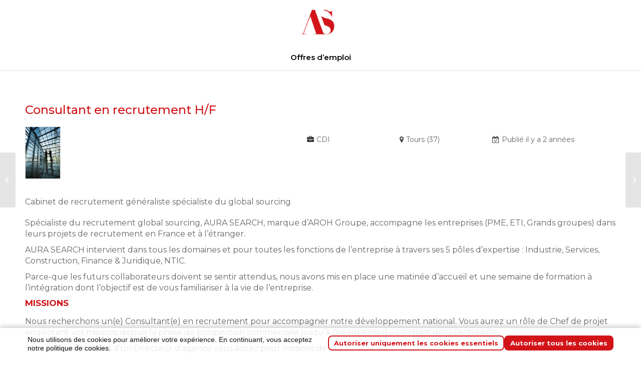

--- FILE ---
content_type: text/html; charset=UTF-8
request_url: http://aura-search-job.com/jobs/consultant-en-recrutement-h-f/
body_size: 11396
content:
<!DOCTYPE html>
<html lang="fr-FR" class="html_stretched responsive av-preloader-disabled av-default-lightbox  html_header_top html_logo_center html_bottom_nav_header html_menu_right html_slim html_header_sticky html_header_shrinking html_mobile_menu_phone html_disabled html_header_searchicon_disabled html_content_align_center html_header_unstick_top_disabled html_header_stretch_disabled html_minimal_header html_minimal_header_shadow html_entry_id_1551 av-no-preview ">
<head>
<meta charset="UTF-8" />
<meta name="robots" content="index, follow" />


<!-- mobile setting -->
<meta name="viewport" content="width=device-width, initial-scale=1, maximum-scale=1">

<!-- Scripts/CSS and wp_head hook -->
<title>Consultant en recrutement H/F &#8211; AURA SEARCH JOB</title>
<style> .bt_bb_progress_bar.bt_bb_style_outline.bt_bb_color_scheme_1 .bt_bb_progress_bar_bg,.bt_bb_progress_bar.bt_bb_style_line.bt_bb_color_scheme_1 .bt_bb_progress_bar_bg{background:#fff;}.bt_bb_progress_bar.bt_bb_style_outline.bt_bb_color_scheme_1 .bt_bb_progress_bar_inner,.bt_bb_progress_bar.bt_bb_style_line.bt_bb_color_scheme_1 .bt_bb_progress_bar_inner{border-color:#000;color:#000;}.bt_bb_progress_bar.bt_bb_style_filled.bt_bb_color_scheme_1 .bt_bb_progress_bar_bg {background:#000;}.bt_bb_progress_bar.bt_bb_style_filled.bt_bb_color_scheme_1 .bt_bb_progress_bar_inner {background:#fff;color:#000;} .bt_bb_color_scheme_1.bt_bb_icon .bt_bb_icon_holder { color:#000; }.bt_bb_color_scheme_1.bt_bb_icon:hover a.bt_bb_icon_holder { color:#fff; }.bt_bb_color_scheme_1.bt_bb_icon.bt_bb_style_outline .bt_bb_icon_holder:before {background-color:transparent;box-shadow:0 0 0 1px #000 inset;color:#000;}.bt_bb_color_scheme_1.bt_bb_icon.bt_bb_style_outline:hover a.bt_bb_icon_holder:before {background-color:#000;box-shadow:0 0 0 1em #000 inset;color:#fff;}.bt_bb_color_scheme_1.bt_bb_icon.bt_bb_style_filled .bt_bb_icon_holder:before {box-shadow:0 0 0 1em #fff inset;color:#000;}.bt_bb_color_scheme_1.bt_bb_icon.bt_bb_style_filled:hover a.bt_bb_icon_holder:before {box-shadow:0 0 0 1px #fff inset;background-color:#000;color:#fff;}.bt_bb_color_scheme_1.bt_bb_icon.bt_bb_style_borderless .bt_bb_icon_holder:before {color:#000;}.bt_bb_color_scheme_1.bt_bb_icon.bt_bb_style_borderless:hover a.bt_bb_icon_holder:before {color:#fff;} .bt_bb_color_scheme_1.bt_bb_button.bt_bb_style_outline a {box-shadow:0 0 0 1px #000 inset;color:#000;background-color:transparent;}.bt_bb_color_scheme_1.bt_bb_button.bt_bb_style_outline a:hover {box-shadow:0 0 0 2em #000 inset;color:#fff;}.bt_bb_color_scheme_1.bt_bb_button.bt_bb_style_filled a {box-shadow:0 0 0 2em #fff inset;color:#000;}.bt_bb_color_scheme_1.bt_bb_button.bt_bb_style_filled a:hover {box-shadow:0 0 0 0px #fff inset;background-color:#000;color:#fff;}.bt_bb_color_scheme_1.bt_bb_button.bt_bb_style_clean a,.bt_bb_color_scheme_1.bt_bb_icon.bt_bb_style_borderless a {color:#000;}.bt_bb_color_scheme_1.bt_bb_button.bt_bb_style_clean a:hover,.bt_bb_color_scheme_1.bt_bb_icon.bt_bb_style_borderless:hover a {color:#fff;} .bt_bb_color_scheme_1.bt_bb_style_outline.bt_bb_service .bt_bb_icon_holder{box-shadow:0 0 0 1px #000 inset;color:#000;background-color:transparent;}.bt_bb_color_scheme_1.bt_bb_style_outline.bt_bb_service:hover .bt_bb_icon_holder {box-shadow:0 0 0 1em #000 inset;background-color:#000;color:#fff;}.bt_bb_color_scheme_1.bt_bb_style_filled.bt_bb_service .bt_bb_icon_holder {box-shadow:0 0 0 1em #fff inset;color:#000;}.bt_bb_color_scheme_1.bt_bb_style_filled.bt_bb_service:hover .bt_bb_icon_holder{box-shadow:0 0 0 1px #fff inset;background-color:#000;color:#fff;}.bt_bb_color_scheme_1.bt_bb_style_borderless.bt_bb_service .bt_bb_icon_holder {color:#000;}.bt_bb_color_scheme_1.bt_bb_style_borderless.bt_bb_service:hover .bt_bb_icon_holder {color:#fff;} .bt_bb_color_scheme_1.bt_bb_headline{color:#000;}.bt_bb_color_scheme_1.bt_bb_headline .bt_bb_headline_superheadline{color:#fff;} .bt_bb_tabs.bt_bb_color_scheme_1.bt_bb_style_outline .bt_bb_tabs_header,.bt_bb_tabs.bt_bb_color_scheme_1.bt_bb_style_filled .bt_bb_tabs_header {border-color:#000;}.bt_bb_tabs.bt_bb_color_scheme_1.bt_bb_style_outline .bt_bb_tabs_header li,.bt_bb_tabs.bt_bb_color_scheme_1.bt_bb_style_filled .bt_bb_tabs_header li:hover,.bt_bb_tabs.bt_bb_color_scheme_1.bt_bb_style_filled .bt_bb_tabs_header li.on {border-color:#000;color:#000;background-color:transparent;}.bt_bb_tabs.bt_bb_color_scheme_1.bt_bb_style_outline .bt_bb_tabs_header li:hover,.bt_bb_tabs.bt_bb_color_scheme_1.bt_bb_style_outline .bt_bb_tabs_header li.on,.bt_bb_tabs.bt_bb_color_scheme_1.bt_bb_style_filled .bt_bb_tabs_header li {background-color:#000;color:#fff;border-color:#000;}.bt_bb_tabs.bt_bb_color_scheme_1.bt_bb_style_simple .bt_bb_tabs_header li {color:#fff;}.bt_bb_tabs.bt_bb_color_scheme_1.bt_bb_style_simple .bt_bb_tabs_header li.on {color:#000;border-color:#000;} .bt_bb_accordion.bt_bb_color_scheme_1 .bt_bb_accordion_item {border-color:#000;}.bt_bb_accordion.bt_bb_color_scheme_1.bt_bb_style_outline .bt_bb_accordion_item_title {border-color:#000;color:#000;background-color:transparent;}.bt_bb_accordion.bt_bb_color_scheme_1.bt_bb_style_outline .bt_bb_accordion_item.on .bt_bb_accordion_item_title,.bt_bb_accordion.bt_bb_color_scheme_1.bt_bb_style_outline .bt_bb_accordion_item .bt_bb_accordion_item_title:hover {color:#fff;background-color:#000;}.bt_bb_accordion.bt_bb_color_scheme_1.bt_bb_style_filled .bt_bb_accordion_item .bt_bb_accordion_item_title {color:#fff;background-color:#000;}.bt_bb_accordion.bt_bb_color_scheme_1.bt_bb_style_filled .bt_bb_accordion_item.on .bt_bb_accordion_item_title,.bt_bb_accordion.bt_bb_color_scheme_1.bt_bb_style_filled .bt_bb_accordion_item .bt_bb_accordion_item_title:hover {color:#000;background-color:transparent;}.bt_bb_accordion.bt_bb_color_scheme_1.bt_bb_style_simple .bt_bb_accordion_item .bt_bb_accordion_item_title {color:#000;border-color:#000;}.bt_bb_accordion.bt_bb_color_scheme_1.bt_bb_style_simple .bt_bb_accordion_item .bt_bb_accordion_item_title:hover,.bt_bb_accordion.bt_bb_color_scheme_1.bt_bb_style_simple .bt_bb_accordion_item.on .bt_bb_accordion_item_title {color:#fff;border-color:#fff;} .bt_bb_price_list.bt_bb_color_scheme_1 {border-color:#fff;}.bt_bb_price_list.bt_bb_color_scheme_1 .bt_bb_price_list_title {color:#000;background-color:#fff;}.bt_bb_price_list.bt_bb_color_scheme_1 ul li {border-color:#fff;} .bt_bb_section.bt_bb_color_scheme_1 {color:#000;background-color:#fff;} .bt_bb_row.bt_bb_color_scheme_1 {color:#000;background-color:#fff;} .bt_bb_column.bt_bb_color_scheme_1 {color:#000;background-color:#fff;}</style><style> .bt_bb_progress_bar.bt_bb_style_outline.bt_bb_color_scheme_2 .bt_bb_progress_bar_bg,.bt_bb_progress_bar.bt_bb_style_line.bt_bb_color_scheme_2 .bt_bb_progress_bar_bg{background:#000;}.bt_bb_progress_bar.bt_bb_style_outline.bt_bb_color_scheme_2 .bt_bb_progress_bar_inner,.bt_bb_progress_bar.bt_bb_style_line.bt_bb_color_scheme_2 .bt_bb_progress_bar_inner{border-color:#fff;color:#fff;}.bt_bb_progress_bar.bt_bb_style_filled.bt_bb_color_scheme_2 .bt_bb_progress_bar_bg {background:#fff;}.bt_bb_progress_bar.bt_bb_style_filled.bt_bb_color_scheme_2 .bt_bb_progress_bar_inner {background:#000;color:#fff;} .bt_bb_color_scheme_2.bt_bb_icon .bt_bb_icon_holder { color:#fff; }.bt_bb_color_scheme_2.bt_bb_icon:hover a.bt_bb_icon_holder { color:#000; }.bt_bb_color_scheme_2.bt_bb_icon.bt_bb_style_outline .bt_bb_icon_holder:before {background-color:transparent;box-shadow:0 0 0 1px #fff inset;color:#fff;}.bt_bb_color_scheme_2.bt_bb_icon.bt_bb_style_outline:hover a.bt_bb_icon_holder:before {background-color:#fff;box-shadow:0 0 0 1em #fff inset;color:#000;}.bt_bb_color_scheme_2.bt_bb_icon.bt_bb_style_filled .bt_bb_icon_holder:before {box-shadow:0 0 0 1em #000 inset;color:#fff;}.bt_bb_color_scheme_2.bt_bb_icon.bt_bb_style_filled:hover a.bt_bb_icon_holder:before {box-shadow:0 0 0 1px #000 inset;background-color:#fff;color:#000;}.bt_bb_color_scheme_2.bt_bb_icon.bt_bb_style_borderless .bt_bb_icon_holder:before {color:#fff;}.bt_bb_color_scheme_2.bt_bb_icon.bt_bb_style_borderless:hover a.bt_bb_icon_holder:before {color:#000;} .bt_bb_color_scheme_2.bt_bb_button.bt_bb_style_outline a {box-shadow:0 0 0 1px #fff inset;color:#fff;background-color:transparent;}.bt_bb_color_scheme_2.bt_bb_button.bt_bb_style_outline a:hover {box-shadow:0 0 0 2em #fff inset;color:#000;}.bt_bb_color_scheme_2.bt_bb_button.bt_bb_style_filled a {box-shadow:0 0 0 2em #000 inset;color:#fff;}.bt_bb_color_scheme_2.bt_bb_button.bt_bb_style_filled a:hover {box-shadow:0 0 0 0px #000 inset;background-color:#fff;color:#000;}.bt_bb_color_scheme_2.bt_bb_button.bt_bb_style_clean a,.bt_bb_color_scheme_2.bt_bb_icon.bt_bb_style_borderless a {color:#fff;}.bt_bb_color_scheme_2.bt_bb_button.bt_bb_style_clean a:hover,.bt_bb_color_scheme_2.bt_bb_icon.bt_bb_style_borderless:hover a {color:#000;} .bt_bb_color_scheme_2.bt_bb_style_outline.bt_bb_service .bt_bb_icon_holder{box-shadow:0 0 0 1px #fff inset;color:#fff;background-color:transparent;}.bt_bb_color_scheme_2.bt_bb_style_outline.bt_bb_service:hover .bt_bb_icon_holder {box-shadow:0 0 0 1em #fff inset;background-color:#fff;color:#000;}.bt_bb_color_scheme_2.bt_bb_style_filled.bt_bb_service .bt_bb_icon_holder {box-shadow:0 0 0 1em #000 inset;color:#fff;}.bt_bb_color_scheme_2.bt_bb_style_filled.bt_bb_service:hover .bt_bb_icon_holder{box-shadow:0 0 0 1px #000 inset;background-color:#fff;color:#000;}.bt_bb_color_scheme_2.bt_bb_style_borderless.bt_bb_service .bt_bb_icon_holder {color:#fff;}.bt_bb_color_scheme_2.bt_bb_style_borderless.bt_bb_service:hover .bt_bb_icon_holder {color:#000;} .bt_bb_color_scheme_2.bt_bb_headline{color:#fff;}.bt_bb_color_scheme_2.bt_bb_headline .bt_bb_headline_superheadline{color:#000;} .bt_bb_tabs.bt_bb_color_scheme_2.bt_bb_style_outline .bt_bb_tabs_header,.bt_bb_tabs.bt_bb_color_scheme_2.bt_bb_style_filled .bt_bb_tabs_header {border-color:#fff;}.bt_bb_tabs.bt_bb_color_scheme_2.bt_bb_style_outline .bt_bb_tabs_header li,.bt_bb_tabs.bt_bb_color_scheme_2.bt_bb_style_filled .bt_bb_tabs_header li:hover,.bt_bb_tabs.bt_bb_color_scheme_2.bt_bb_style_filled .bt_bb_tabs_header li.on {border-color:#fff;color:#fff;background-color:transparent;}.bt_bb_tabs.bt_bb_color_scheme_2.bt_bb_style_outline .bt_bb_tabs_header li:hover,.bt_bb_tabs.bt_bb_color_scheme_2.bt_bb_style_outline .bt_bb_tabs_header li.on,.bt_bb_tabs.bt_bb_color_scheme_2.bt_bb_style_filled .bt_bb_tabs_header li {background-color:#fff;color:#000;border-color:#fff;}.bt_bb_tabs.bt_bb_color_scheme_2.bt_bb_style_simple .bt_bb_tabs_header li {color:#000;}.bt_bb_tabs.bt_bb_color_scheme_2.bt_bb_style_simple .bt_bb_tabs_header li.on {color:#fff;border-color:#fff;} .bt_bb_accordion.bt_bb_color_scheme_2 .bt_bb_accordion_item {border-color:#fff;}.bt_bb_accordion.bt_bb_color_scheme_2.bt_bb_style_outline .bt_bb_accordion_item_title {border-color:#fff;color:#fff;background-color:transparent;}.bt_bb_accordion.bt_bb_color_scheme_2.bt_bb_style_outline .bt_bb_accordion_item.on .bt_bb_accordion_item_title,.bt_bb_accordion.bt_bb_color_scheme_2.bt_bb_style_outline .bt_bb_accordion_item .bt_bb_accordion_item_title:hover {color:#000;background-color:#fff;}.bt_bb_accordion.bt_bb_color_scheme_2.bt_bb_style_filled .bt_bb_accordion_item .bt_bb_accordion_item_title {color:#000;background-color:#fff;}.bt_bb_accordion.bt_bb_color_scheme_2.bt_bb_style_filled .bt_bb_accordion_item.on .bt_bb_accordion_item_title,.bt_bb_accordion.bt_bb_color_scheme_2.bt_bb_style_filled .bt_bb_accordion_item .bt_bb_accordion_item_title:hover {color:#fff;background-color:transparent;}.bt_bb_accordion.bt_bb_color_scheme_2.bt_bb_style_simple .bt_bb_accordion_item .bt_bb_accordion_item_title {color:#fff;border-color:#fff;}.bt_bb_accordion.bt_bb_color_scheme_2.bt_bb_style_simple .bt_bb_accordion_item .bt_bb_accordion_item_title:hover,.bt_bb_accordion.bt_bb_color_scheme_2.bt_bb_style_simple .bt_bb_accordion_item.on .bt_bb_accordion_item_title {color:#000;border-color:#000;} .bt_bb_price_list.bt_bb_color_scheme_2 {border-color:#000;}.bt_bb_price_list.bt_bb_color_scheme_2 .bt_bb_price_list_title {color:#fff;background-color:#000;}.bt_bb_price_list.bt_bb_color_scheme_2 ul li {border-color:#000;} .bt_bb_section.bt_bb_color_scheme_2 {color:#fff;background-color:#000;} .bt_bb_row.bt_bb_color_scheme_2 {color:#fff;background-color:#000;} .bt_bb_column.bt_bb_color_scheme_2 {color:#fff;background-color:#000;}</style><link rel='dns-prefetch' href='//fonts.googleapis.com' />
<link rel='dns-prefetch' href='//s.w.org' />
<link href='https://fonts.gstatic.com' crossorigin rel='preconnect' />
<link rel="alternate" type="application/rss+xml" title="AURA SEARCH JOB &raquo; Flux" href="http://aura-search-job.com/feed/" />
<link rel="alternate" type="application/rss+xml" title="AURA SEARCH JOB &raquo; Flux des commentaires" href="http://aura-search-job.com/comments/feed/" />

<!-- google webfont font replacement -->
<link rel='stylesheet' id='avia-google-webfont' href='//fonts.googleapis.com/css?family=Montserrat' type='text/css' media='all'/> 
		<script type="text/javascript">
			window._wpemojiSettings = {"baseUrl":"https:\/\/s.w.org\/images\/core\/emoji\/11\/72x72\/","ext":".png","svgUrl":"https:\/\/s.w.org\/images\/core\/emoji\/11\/svg\/","svgExt":".svg","source":{"concatemoji":"http:\/\/aura-search-job.com\/wp-includes\/js\/wp-emoji-release.min.js?ver=5.0.24"}};
			!function(e,a,t){var n,r,o,i=a.createElement("canvas"),p=i.getContext&&i.getContext("2d");function s(e,t){var a=String.fromCharCode;p.clearRect(0,0,i.width,i.height),p.fillText(a.apply(this,e),0,0);e=i.toDataURL();return p.clearRect(0,0,i.width,i.height),p.fillText(a.apply(this,t),0,0),e===i.toDataURL()}function c(e){var t=a.createElement("script");t.src=e,t.defer=t.type="text/javascript",a.getElementsByTagName("head")[0].appendChild(t)}for(o=Array("flag","emoji"),t.supports={everything:!0,everythingExceptFlag:!0},r=0;r<o.length;r++)t.supports[o[r]]=function(e){if(!p||!p.fillText)return!1;switch(p.textBaseline="top",p.font="600 32px Arial",e){case"flag":return s([55356,56826,55356,56819],[55356,56826,8203,55356,56819])?!1:!s([55356,57332,56128,56423,56128,56418,56128,56421,56128,56430,56128,56423,56128,56447],[55356,57332,8203,56128,56423,8203,56128,56418,8203,56128,56421,8203,56128,56430,8203,56128,56423,8203,56128,56447]);case"emoji":return!s([55358,56760,9792,65039],[55358,56760,8203,9792,65039])}return!1}(o[r]),t.supports.everything=t.supports.everything&&t.supports[o[r]],"flag"!==o[r]&&(t.supports.everythingExceptFlag=t.supports.everythingExceptFlag&&t.supports[o[r]]);t.supports.everythingExceptFlag=t.supports.everythingExceptFlag&&!t.supports.flag,t.DOMReady=!1,t.readyCallback=function(){t.DOMReady=!0},t.supports.everything||(n=function(){t.readyCallback()},a.addEventListener?(a.addEventListener("DOMContentLoaded",n,!1),e.addEventListener("load",n,!1)):(e.attachEvent("onload",n),a.attachEvent("onreadystatechange",function(){"complete"===a.readyState&&t.readyCallback()})),(n=t.source||{}).concatemoji?c(n.concatemoji):n.wpemoji&&n.twemoji&&(c(n.twemoji),c(n.wpemoji)))}(window,document,window._wpemojiSettings);
		</script>
		<style type="text/css">
img.wp-smiley,
img.emoji {
	display: inline !important;
	border: none !important;
	box-shadow: none !important;
	height: 1em !important;
	width: 1em !important;
	margin: 0 .07em !important;
	vertical-align: -0.1em !important;
	background: none !important;
	padding: 0 !important;
}
</style>
<link rel='stylesheet' id='sjb-editor-font-awesome-css'  href='http://aura-search-job.com/wp-content/plugins/simple-job-board/sjb-block/dist/font-awesome.min.css?ver=4.7.0' type='text/css' media='all' />
<link rel='stylesheet' id='wp-block-library-css'  href='http://aura-search-job.com/wp-includes/css/dist/block-library/style.min.css?ver=5.0.24' type='text/css' media='all' />
<link rel='stylesheet' id='wp-components-css'  href='http://aura-search-job.com/wp-includes/css/dist/components/style.min.css?ver=5.0.24' type='text/css' media='all' />
<link rel='stylesheet' id='wp-editor-font-css'  href='https://fonts.googleapis.com/css?family=Noto+Serif%3A400%2C400i%2C700%2C700i&#038;ver=5.0.24' type='text/css' media='all' />
<link rel='stylesheet' id='wp-nux-css'  href='http://aura-search-job.com/wp-includes/css/dist/nux/style.min.css?ver=5.0.24' type='text/css' media='all' />
<link rel='stylesheet' id='wp-editor-css'  href='http://aura-search-job.com/wp-includes/css/dist/editor/style.min.css?ver=5.0.24' type='text/css' media='all' />
<link rel='stylesheet' id='sjb_shortcode_block-cgb-style-css-css'  href='http://aura-search-job.com/wp-content/plugins/simple-job-board/sjb-block/dist/blocks.style.build.css' type='text/css' media='all' />
<link rel='stylesheet' id='bt_bb_content_elements-css'  href='http://aura-search-job.com/wp-content/plugins/bold-page-builder/css/front_end/content_elements.crush.css?ver=5.0.24' type='text/css' media='all' />
<link rel='stylesheet' id='bt_bb_slick-css'  href='http://aura-search-job.com/wp-content/plugins/bold-page-builder/slick/slick.css?ver=5.0.24' type='text/css' media='all' />
<link rel='stylesheet' id='simple-job-board-google-fonts-css'  href='https://fonts.googleapis.com/css?family=Roboto%3A100%2C100i%2C300%2C300i%2C400%2C400i%2C500%2C500i%2C700%2C700i%2C900%2C900i&#038;ver=2.8.2' type='text/css' media='all' />
<link rel='stylesheet' id='simple-job-board-font-awesome-css'  href='http://aura-search-job.com/wp-content/plugins/simple-job-board/public/css/font-awesome.min.css?ver=4.7.0' type='text/css' media='all' />
<link rel='stylesheet' id='simple-job-board-jquery-ui-css'  href='http://aura-search-job.com/wp-content/plugins/simple-job-board/public/css/jquery-ui.css?ver=1.12.1' type='text/css' media='all' />
<link rel='stylesheet' id='simple-job-board-frontend-css'  href='http://aura-search-job.com/wp-content/plugins/simple-job-board/public/css/simple-job-board-public.css?ver=3.0.0' type='text/css' media='all' />
<link rel='stylesheet' id='avia-grid-css'  href='http://aura-search-job.com/wp-content/themes/enfold/css/grid.css?ver=2' type='text/css' media='all' />
<link rel='stylesheet' id='avia-base-css'  href='http://aura-search-job.com/wp-content/themes/enfold/css/base.css?ver=2' type='text/css' media='all' />
<link rel='stylesheet' id='avia-layout-css'  href='http://aura-search-job.com/wp-content/themes/enfold/css/layout.css?ver=2' type='text/css' media='all' />
<link rel='stylesheet' id='avia-scs-css'  href='http://aura-search-job.com/wp-content/themes/enfold/css/shortcodes.css?ver=2' type='text/css' media='all' />
<link rel='stylesheet' id='avia-popup-css-css'  href='http://aura-search-job.com/wp-content/themes/enfold/js/aviapopup/magnific-popup.css?ver=1' type='text/css' media='screen' />
<link rel='stylesheet' id='avia-media-css'  href='http://aura-search-job.com/wp-content/themes/enfold/js/mediaelement/skin-1/mediaelementplayer.css?ver=1' type='text/css' media='screen' />
<link rel='stylesheet' id='avia-print-css'  href='http://aura-search-job.com/wp-content/themes/enfold/css/print.css?ver=1' type='text/css' media='print' />
<link rel='stylesheet' id='avia-dynamic-css'  href='http://aura-search-job.com/wp-content/uploads/dynamic_avia/enfold.css?ver=652febf076c57' type='text/css' media='all' />
<link rel='stylesheet' id='avia-custom-css'  href='http://aura-search-job.com/wp-content/themes/enfold/css/custom.css?ver=2' type='text/css' media='all' />
<link rel='stylesheet' id='olympus-google-fonts-css'  href='https://fonts.googleapis.com/css?family=Montserrat%3A100%2C200%2C300%2C400%2C500%2C600%2C700%2C800%2C900%2C100i%2C200i%2C300i%2C400i%2C500i%2C600i%2C700i%2C800i%2C900i&#038;display=swap&#038;ver=2.1.8' type='text/css' media='all' />
<style id='olympus-google-fonts-inline-css' type='text/css'>

	:root {
		--font-base: Montserrat;
		--font-headings: Montserrat;
		--font-input: Montserrat;
	}
	
</style>
<script type='text/javascript' src='http://aura-search-job.com/wp-includes/js/jquery/jquery.js?ver=1.12.4'></script>
<script type='text/javascript' src='http://aura-search-job.com/wp-includes/js/jquery/jquery-migrate.min.js?ver=1.4.1'></script>
<script type='text/javascript' src='http://aura-search-job.com/wp-content/plugins/bold-page-builder/slick/slick.min.js?ver=5.0.24'></script>
<script type='text/javascript' src='http://aura-search-job.com/wp-content/plugins/bold-page-builder/content_elements_misc/js/jquery.magnific-popup.min.js?ver=5.0.24'></script>
<script type='text/javascript' src='http://aura-search-job.com/wp-content/plugins/bold-page-builder/content_elements_misc/js/content_elements.js?ver=5.0.24'></script>
<script type='text/javascript' src='http://aura-search-job.com/wp-content/plugins/bold-page-builder/script_fe.js?ver=5.0.24'></script>
<script type='text/javascript' src='http://aura-search-job.com/wp-content/themes/enfold/js/avia-compat.js?ver=2'></script>
<script type='text/javascript'>
var mejsL10n = {"language":"fr","strings":{"mejs.install-flash":"Vous utilisez un navigateur qui n\u2019a pas le lecteur Flash activ\u00e9 ou install\u00e9. Veuillez activer votre extension Flash ou t\u00e9l\u00e9charger la derni\u00e8re version \u00e0 partir de cette adresse\u00a0: https:\/\/get.adobe.com\/flashplayer\/","mejs.fullscreen-off":"Quitter le plein \u00e9cran","mejs.fullscreen-on":"Passer en plein \u00e9cran","mejs.download-video":"T\u00e9l\u00e9charger la vid\u00e9o","mejs.fullscreen":"Plein \u00e9cran","mejs.time-jump-forward":["Saut en avant d\u20191 seconde","Avancer de %1 secondes"],"mejs.loop":"Lire en boucle","mejs.play":"Lecture","mejs.pause":"Pause","mejs.close":"Fermer","mejs.time-slider":"Curseur de temps","mejs.time-help-text":"Utilisez les fl\u00e8ches droite\/gauche pour avancer d\u2019une seconde, haut\/bas pour avancer de dix secondes.","mejs.time-skip-back":["Revenir une seconde en arri\u00e8re","Saut en arri\u00e8re de %1 seconde(s)"],"mejs.captions-subtitles":"L\u00e9gendes\/Sous-titres","mejs.captions-chapters":"Chapitres","mejs.none":"Aucun","mejs.mute-toggle":"Couper le son","mejs.volume-help-text":"Utilisez les fl\u00e8ches haut\/bas pour augmenter ou diminuer le volume.","mejs.unmute":"R\u00e9activer le son","mejs.mute":"Muet","mejs.volume-slider":"Curseur de volume","mejs.video-player":"Lecteur vid\u00e9o","mejs.audio-player":"Lecteur audio","mejs.ad-skip":"Passer la publicit\u00e9","mejs.ad-skip-info":["Passer dans %1 seconde","Passer dans %1 secondes"],"mejs.source-chooser":"S\u00e9lecteur de source","mejs.stop":"Arr\u00eater","mejs.speed-rate":"Taux de vitesse","mejs.live-broadcast":"\u00c9mission en direct","mejs.afrikaans":"Afrikaans","mejs.albanian":"Albanais","mejs.arabic":"Arabe","mejs.belarusian":"Bi\u00e9lorusse","mejs.bulgarian":"Bulgare","mejs.catalan":"Catalan","mejs.chinese":"Chinois","mejs.chinese-simplified":"Chinois (simplifi\u00e9)","mejs.chinese-traditional":"Chinois (traditionnel)","mejs.croatian":"Croate","mejs.czech":"Tch\u00e8que","mejs.danish":"Danois","mejs.dutch":"N\u00e9erlandais","mejs.english":"Anglais","mejs.estonian":"Estonien","mejs.filipino":"Filipino","mejs.finnish":"Terminer","mejs.french":"Fran\u00e7ais","mejs.galician":"Galicien","mejs.german":"Allemand","mejs.greek":"Grec","mejs.haitian-creole":"Cr\u00e9ole ha\u00eftien","mejs.hebrew":"H\u00e9breu","mejs.hindi":"Hindi","mejs.hungarian":"Hongrois","mejs.icelandic":"Islandais","mejs.indonesian":"Indon\u00e9sien","mejs.irish":"Irlandais","mejs.italian":"Italien","mejs.japanese":"Japonais","mejs.korean":"Cor\u00e9en","mejs.latvian":"Letton","mejs.lithuanian":"Lituanien","mejs.macedonian":"Mac\u00e9donien","mejs.malay":"Malais","mejs.maltese":"Maltais","mejs.norwegian":"Norv\u00e9gien","mejs.persian":"Perse","mejs.polish":"Polonais","mejs.portuguese":"Portugais","mejs.romanian":"Roumain","mejs.russian":"Russe","mejs.serbian":"Serbe","mejs.slovak":"Slovaque","mejs.slovenian":"Slov\u00e9nien","mejs.spanish":"Espagnol","mejs.swahili":"Swahili","mejs.swedish":"Su\u00e9dois","mejs.tagalog":"Tagalog","mejs.thai":"Thai","mejs.turkish":"Turc","mejs.ukrainian":"Ukrainien","mejs.vietnamese":"Vietnamien","mejs.welsh":"Ga\u00e9lique","mejs.yiddish":"Yiddish"}};
</script>
<script type='text/javascript' src='http://aura-search-job.com/wp-includes/js/mediaelement/mediaelement-and-player.min.js?ver=4.2.6-78496d1'></script>
<script type='text/javascript' src='http://aura-search-job.com/wp-includes/js/mediaelement/mediaelement-migrate.min.js?ver=5.0.24'></script>
<script type='text/javascript'>
/* <![CDATA[ */
var _wpmejsSettings = {"pluginPath":"\/wp-includes\/js\/mediaelement\/","classPrefix":"mejs-","stretching":"responsive"};
/* ]]> */
</script>
<link rel='https://api.w.org/' href='http://aura-search-job.com/wp-json/' />
<link rel="EditURI" type="application/rsd+xml" title="RSD" href="http://aura-search-job.com/xmlrpc.php?rsd" />
<link rel="wlwmanifest" type="application/wlwmanifest+xml" href="http://aura-search-job.com/wp-includes/wlwmanifest.xml" /> 
<link rel='prev' title='Assistant administratif &#8211; SSE H/F' href='http://aura-search-job.com/jobs/assistant-administratif-sse-h-f/' />
<link rel='next' title='Directeur Qualité / Sécurité H/F.' href='http://aura-search-job.com/jobs/directeur-qualite-securite-h-f/' />
<meta name="generator" content="WordPress 5.0.24" />
<link rel="canonical" href="http://aura-search-job.com/jobs/consultant-en-recrutement-h-f/" />
<link rel='shortlink' href='http://aura-search-job.com/?p=1551' />
<link rel="alternate" type="application/json+oembed" href="http://aura-search-job.com/wp-json/oembed/1.0/embed?url=http%3A%2F%2Faura-search-job.com%2Fjobs%2Fconsultant-en-recrutement-h-f%2F" />
<link rel="alternate" type="text/xml+oembed" href="http://aura-search-job.com/wp-json/oembed/1.0/embed?url=http%3A%2F%2Faura-search-job.com%2Fjobs%2Fconsultant-en-recrutement-h-f%2F&#038;format=xml" />

            <style type="text/css">
                
            /* SJB Fonts */
            
                /* Job Filters Background Color */
                .sjb-page .sjb-filters
                {
                    background-color: #d3d3d3;
                }
                                                    
                /* Listing & Detail Page Title Color */
                .sjb-page .list-data .job-info h4 a                
                {
                    color: #d21419;
                }                
                                                    
                /* Job Detail Page Headings */
                .sjb-page .sjb-detail .list-data h3,
                .sjb-page .sjb-detail .list-data ul li::before,
                .sjb-page .sjb-detail .list-data .job-detail h3,
                .sjb-page .sjb-archive-page .job-title
                {
                    color: #d21419; 
                }
                                                    
                /* Fontawesome Icon Color */
                .sjb-page .list-data .job-type i,
                .sjb-page .list-data .job-location i,
                .sjb-page .list-data .job-date i
                {
                    color: #3b3a3c;
                }

                /* Fontawesome Text Color */
                .sjb-page .list-data .job-type,
                .sjb-page .list-data .job-location,
                .sjb-page .list-data .job-date
                {
                    color: #666666;
                }
                                                    
                /* Job Filters-> All Buttons Background Color */
                .sjb-page .btn-primary,
                .sjb-page .btn-primary:hover,
                .sjb-page .btn-primary:active:hover,
                .sjb-page .btn-primary:active:focus,
                .sjb-page .sjb-detail .jobpost-form .file div,                
                .sjb-page .sjb-detail .jobpost-form .file:hover div
                {
                    background-color: #d21419;
                    color: #fff;
                }

                /* Pagination Text Color */
                /* Pagination Background Color */                
                .sjb-page .pagination li.list-item span.current,
                .sjb-page .pagination li.list-item a:hover, 
                .sjb-page .pagination li.list-item span.current:hover
                {
                    background: #d3d3d3;
                    border-color: #d3d3d3;                    
                    color: #000000;
                }
                                                    
            </style>        
            <link rel="profile" href="http://gmpg.org/xfn/11" />
<link rel="alternate" type="application/rss+xml" title="AURA SEARCH JOB RSS2 Feed" href="http://aura-search-job.com/feed/" />
<link rel="pingback" href="http://aura-search-job.com/xmlrpc.php" />
<!--[if lt IE 9]><script src="http://aura-search-job.com/wp-content/themes/enfold/js/html5shiv.js"></script><![endif]-->
<link rel="icon" href="http://auraseq.cluster028.hosting.ovh.net/wp-content/uploads/2020/08/AS5-300x113.png" type="image/png">
<link rel="icon" href="http://aura-search-job.com/wp-content/uploads/2020/08/cropped-AS5-1-1-32x32.png" sizes="32x32" />
<link rel="icon" href="http://aura-search-job.com/wp-content/uploads/2020/08/cropped-AS5-1-1-192x192.png" sizes="192x192" />
<link rel="apple-touch-icon-precomposed" href="http://aura-search-job.com/wp-content/uploads/2020/08/cropped-AS5-1-1-180x180.png" />
<meta name="msapplication-TileImage" content="http://aura-search-job.com/wp-content/uploads/2020/08/cropped-AS5-1-1-270x270.png" />
	<!-- Fonts Plugin CSS - https://fontsplugin.com/ -->
	<style>
		body, #content, .entry-content, .post-content, .page-content, .post-excerpt, .entry-summary, .entry-excerpt, .widget-area, .widget, .sidebar, #sidebar, footer, .footer, #footer, .site-footer {
font-family: "Montserrat";
 }
#site-title, .site-title, #site-title a, .site-title a, .entry-title, .entry-title a, h1, h2, h3, h4, h5, h6, .widget-title {
font-family: "Montserrat";
 }
button, input, select, textarea {
font-family: "Montserrat";
 }
#site-title, .site-title, #site-title a, .site-title a, #logo, #logo a, .logo, .logo a {
font-family: "Montserrat";
 }
#site-description, .site-description {
font-family: "Montserrat";
 }
.menu, .page_item a, .menu-item a {
font-family: "Montserrat";
 }
.entry-content, .entry-content p, .post-content, .page-content, .post-excerpt, .entry-summary, .entry-excerpt, .excerpt, .excerpt p {
font-family: "Montserrat";
 }
.entry-title, .entry-title a, .post-title, .post-title a, .page-title, .entry-content h1, #content h1 {
font-family: "Montserrat";
 }
.entry-content h2, .post-content h2, .page-content h2, #content h2 {
font-family: "Montserrat";
 }
.entry-content h3, .post-content h3, .page-content h3, #content h3 {
font-family: "Montserrat";
 }
.entry-content h4, .post-content h4, .page-content h4, #content h4 {
font-family: "Montserrat";
 }
.entry-content h5, .post-content h5, .page-content h5, #content h5 {
font-family: "Montserrat";
 }
.entry-content h6, .post-content h6, .page-content h6, #content h6 {
font-family: "Montserrat";
 }
.widget-title, .widget-area h1, .widget-area h2, .widget-area h3, .widget-area h4, .widgets-area h5, .widget-area h6, #secondary h1, #secondary h2, #secondary h3, #secondary h4, .widgets-area h5, #secondary h6 {
font-family: "Montserrat";
 }
.widget-area, .widget, .sidebar, #sidebar, #secondary {
font-family: "Montserrat";
 }
footer h1, footer h2, footer h3, footer h4, footer h5, footer h6,
												.footer h1, .footer h2, .footer h3, .footer h4, .footer h5, .footer h6
												#footer h1, #footer h2, #footer h3, #footer h4, #footer h5, #footer h6 {
font-family: "Montserrat";
 }
footer, #footer, .footer, .site-footer {
font-family: "Montserrat";
 }
	</style>
	<!-- Fonts Plugin CSS -->
	

<!--
Debugging Info for Theme support: 

Theme: Enfold
Version: 4.0.4
Installed: enfold
AviaFramework Version: 4.6
AviaBuilder Version: 0.9.5
ML:512-PU:12-PLA:4
WP:5.0.24
Updates: disabled
-->

<style type='text/css'>
@font-face {font-family: 'entypo-fontello'; font-weight: normal; font-style: normal;
src: url('http://aura-search-job.com/wp-content/themes/enfold/config-templatebuilder/avia-template-builder/assets/fonts/entypo-fontello.eot?v=3');
src: url('http://aura-search-job.com/wp-content/themes/enfold/config-templatebuilder/avia-template-builder/assets/fonts/entypo-fontello.eot?v=3#iefix') format('embedded-opentype'), 
url('http://aura-search-job.com/wp-content/themes/enfold/config-templatebuilder/avia-template-builder/assets/fonts/entypo-fontello.woff?v=3') format('woff'), 
url('http://aura-search-job.com/wp-content/themes/enfold/config-templatebuilder/avia-template-builder/assets/fonts/entypo-fontello.ttf?v=3') format('truetype'), 
url('http://aura-search-job.com/wp-content/themes/enfold/config-templatebuilder/avia-template-builder/assets/fonts/entypo-fontello.svg?v=3#entypo-fontello') format('svg');
} #top .avia-font-entypo-fontello, body .avia-font-entypo-fontello, html body [data-av_iconfont='entypo-fontello']:before{ font-family: 'entypo-fontello'; }
</style>
</head>




<body id="top" class="jobpost-template-default single single-jobpost postid-1551 stretched montserrat arial-websave _arial  bt_bb_plugin_active bt_bb_fe_preview_toggle enfold sjb" itemscope="itemscope" itemtype="https://schema.org/WebPage" >

	
	<div id='wrap_all'>

	
<header id='header' class='all_colors header_color light_bg_color  av_header_top av_logo_center av_bottom_nav_header av_menu_right av_slim av_header_sticky av_header_shrinking av_header_stretch_disabled av_mobile_menu_phone av_header_searchicon_disabled av_header_unstick_top_disabled av_minimal_header av_minimal_header_shadow av_header_border_disabled'  role="banner" itemscope="itemscope" itemtype="https://schema.org/WPHeader" >

<a id="advanced_menu_toggle" href="#" aria-hidden='true' data-av_icon='' data-av_iconfont='entypo-fontello'></a><a id="advanced_menu_hide" href="#" 	aria-hidden='true' data-av_icon='' data-av_iconfont='entypo-fontello'></a>		<div  id='header_main' class='container_wrap container_wrap_logo'>
	
        <div class='container av-logo-container'><div class='inner-container'><strong class='logo'><a href='http://aura-search-job.com/'><img height='100' width='300' src='http://aura-search-job.com/wp-content/uploads/2020/08/AS5-1-300x113.png' alt='AURA SEARCH JOB' /></a></strong></div></div><div id='header_main_alternate' class='container_wrap'><div class='container'><nav class='main_menu' data-selectname='Sélectionner une page'  role="navigation" itemscope="itemscope" itemtype="https://schema.org/SiteNavigationElement" ><div class="avia-menu av-main-nav-wrap"><ul id="avia-menu" class="menu av-main-nav"><li id="menu-item-38" class="menu-item menu-item-type-post_type menu-item-object-page menu-item-home menu-item-top-level menu-item-top-level-1"><a href="http://aura-search-job.com/" itemprop="url"><span class="avia-bullet"></span><span class="avia-menu-text">Offres d&#8217;emploi</span><span class="avia-menu-fx"><span class="avia-arrow-wrap"><span class="avia-arrow"></span></span></span></a></li>
</ul></div></nav></div> </div> 
		<!-- end container_wrap-->
		</div>
		
		<div class='header_bg'></div>

<!-- end header -->
</header>
		
	<div id='main' class='all_colors' data-scroll-offset='88'>

	<div class="container sjb-container" id="container"><div id="content" class="sjb-content" role="main">
<!-- Start Content Wrapper
================================================== -->
<div class="sjb-page">
    <div class="sjb-detail">
        <div class="list-data">
            
<!-- Start Job Details
================================================== -->


<!-- Start Company Meta
================================================== -->
<header>
    <div class="row">            
        
<!-- Start Job Title 
================================================== -->

<div class="col-md-12">
    <div class="job-detail">        
        <h3><span class="job-title">Consultant en recrutement H/F</span></h3>            
    </div>
</div>
<!-- End Job Title 
================================================== -->


    <!-- Start Company Logo 
    ================================================== -->
    <div class="col-md-1 col-sm-2">
        <div class="company-logo">
            <img src="http://aura-search-job.com/wp-content/uploads/2020/08/AdobeStock_158276221-200x300.jpeg" alt="" class="sjb-img-responsive " id=""/>        </div>
    </div>    
    <!-- ==================================================
    End Company Logo  -->

            
        <div class="col-md-11 col-sm-10 header-margin-top">
            <div class="row">
                
                
<!-- Start Company Name 
================================================== -->
<div class="col-md-5">
    <div class="job-info job-info-margin">
        <h4>
                    </h4>
    </div>
</div>
<!-- End Company Name 
================================================== -->


<!-- Start Job Type 
================================================== -->
<div class="col-md-2 col-sm-4">
            <div class="job-type"><i class="fa fa-briefcase"></i>CDI</div>
     
</div>
<!-- ==================================================
End Job Type  -->


<!-- Start Job Location
================================================== -->
<div class="col-md-2 col-sm-4">
            <div class="job-location"><i class="fa fa-map-marker"></i>Tours (37)</div>
     
</div>
<!-- ==================================================
End Job Location -->


<!-- Start Job Posted Date 
================================================== -->
<div class="col-md-3 col-sm-4">
            <div class="job-date"><i class="fa fa-calendar-check-o"></i>Publié il y a 2 années</div>
     
</div>
<!-- ==================================================
End Job Posted Date -->

            </div>
        </div>        
        
<!-- Start Company Tagline 
================================================== -->
<!-- ==================================================
End Company Tagline  -->

    </div>
</header>
<!-- ==================================================
End Company Meta -->


<div class="job-description">
    
    <div class="bt_bb_wrapper"><header>
<div class="row">
<div class="col-sm-12">
<p class="company-tagline">Cabinet de recrutement généraliste spécialiste du global sourcing</p>
</div>
</div>
</header>
<div class="job-description">
<div class="bt_bb_wrapper">
<p>Spécialiste du recrutement global sourcing, AURA SEARCH, marque d’AROH Groupe, accompagne les entreprises (PME, ETI, Grands groupes) dans leurs projets de recrutement en France et à l’étranger.</p>
<p>AURA SEARCH intervient dans tous les domaines et pour toutes les fonctions de l’entreprise à travers ses 5 pôles d’expertise : Industrie, Services, Construction, Finance &amp; Juridique, NTIC.</p>
<p>Parce-que les futurs collaborateurs doivent se sentir attendus, nous avons mis en place une matinée d’accueil et une semaine de formation à l’intégration dont l’objectif est de vous familiariser à la vie de l’entreprise.</p></div>
</div>
<div></div>
<h3>MISSIONS</h3>
<p>Nous recherchons un(e) Consultant(e) en recrutement pour accompagner notre développement national. Vous aurez un rôle de Chef de projet en pilotant vos missions depuis la phase de prospection commerciale jusqu’à l’intégration du candidat dans l’entreprise.</p>
<p>Sous la responsabilité d’un Directeur d’agence vous aurez pour missions de :</p>
<ul>
<li>Prospecter auprès d’interlocuteurs de haut niveau (dirigeants d’entreprises) afin de vendre des missions de recrutement (avec acompte).</li>
<li>Définir le cahier des charges avec le client.</li>
<li>Élaborer le descriptif de poste.</li>
<li>Rédiger et diffuser l’offre sur l’ensemble des supports : site internet du cabinet, réseaux sociaux, job boards.</li>
<li>Identifier les candidats potentiels : base de données du cabinet, réseaux sociaux, job boards.</li>
<li>Approcher et sélectionner les candidats potentiels.</li>
<li>Valider l’adéquation profil/poste.</li>
<li>Suivre la mission jusqu’à l’intégration du candidat dans l’entreprise cliente.</li>
<li>Gérer la facturation et le suivi des encaissements.</li>
<li>Assurer un reporting régulier de votre activité auprès de votre responsable.</li>
<li>Manager les chargé(e)s de recrutement.</li>
</ul>
<h3>PROFIL</h3>
<ul>
<li>Formation : Bac+5 (idéalement filière commerciale)</li>
<li>Expérience : Première expérience réussie soit en tant que consultant ou chargé de recherche dans un cabinet de recrutement ou soit dans la prestation de service B to B</li>
<li>La prospection commerciale étant prédominante dans votre activité vous devrez faire preuve de combativité pour atteindre les objectifs fixés.</li>
<li>Bon relationnel, fibre commerciale</li>
<li>Bonne capacité d’argumentation</li>
<li>Bon esprit d’analyse et de synthèse</li>
<li>Rigueur et persévérance</li>
<li>Orientation résultat</li>
</ul>
<h3>REMUNERATION</h3>
<p>Selon profil et expérience</p>
<h3>CONTACT</h3>
<p>mmabileau@aura-search.com</p>
<p>&nbsp;</p>
</div></div>
<div class="clearfix"></div>


<!-- Start Job Features
================================================== -->
<div class="job-features">
            <h3>Caractéristiques de l&#039;emploi</h3>
        
    <table class="table">
        <tbody>
            <tr><td>Catégorie emploi</td><td>Services</td></tr>
                        </tbody>
    </table>
</div>
<!-- ==================================================
End Job Features -->

<div class="clearfix"></div>

<!-- Start Job Application Form
================================================== -->
<form class="jobpost-form" id="sjb-application-form" name="c-assignments-form"  enctype="multipart/form-data">
    <h3>Postuler en ligne</h3>    
    <div class="row">
        <div class="col-md-3"><label for="applicant_resume">Joindre un CV<span class="sjb-required required">*</span></label></div><div class="col-md-9">
                                    <div class="form-group"><input type="file" name="applicant_resume" id="applicant-resume" class="sjb-attachment form-control "required="required"><span class="sjb-invalid-attachment validity-note" id="file-error-message"></span></div></div><div class="clearfix"></div>        <input type="hidden" name="job_id" value="1551" >
        <input type="hidden" name="action" value="process_applicant_form" >
        <input type="hidden" name="wp_nonce" value="75dcc52c07" >
        <div class="clearfix"></div> 
                    <div class="col-md-12">
            
            <div class="form-group" id="sjb-form-padding-button">
                <button class="btn btn-primary app-submit">Envoyer</button>           
            </div>
                        </div>
        
                <div class="clearfix"></div>
    </div>
    
<!-- Start Loader Overlay 
================================================== -->
<div class="sjb-loading">
    <div class="sjb-overlay">
    </div>
    <!-- loading image -->
    <div class="sjb-loader-wrapper">
        <img class="sjb-loader" src="http://auraseq.cluster028.hosting.ovh.net/wp-content/plugins/simple-job-board/public/images/loader.gif" />
    </div>
</div>
<!-- ==================================================
End Loader Overlay  -->
</form>

<div class="clearfix"></div>


<div id="jobpost_form_status"></div>
<!-- ==================================================
End Job Application Form -->

<!-- ==================================================
End Job Details -->

        </div>
        <div class="clearfix"></div>
    </div>
</div>
<!-- ==================================================
End Content Wrapper -->

</div></div>						<div class='container_wrap footer_color' id='footer'>

					<div class='container'>

						<div class='flex_column   first el_before_'><section id="text-3" class="widget clearfix widget_text"><h3 class="widgettitle">AURA SEARCH</h3>			<div class="textwidget"><p><a href="http://www.aura-search.com">www.aura-search.com</a></p>
</div>
		<span class="seperator extralight-border"></span></section></div>

					</div>


				<!-- ####### END FOOTER CONTAINER ####### -->
				</div>

	


			

					<!-- end main -->
		</div>
		
		<a class='avia-post-nav avia-post-prev without-image' href='http://aura-search-job.com/jobs/assistant-administratif-sse-h-f/' >    <span class='label iconfont' aria-hidden='true' data-av_icon='' data-av_iconfont='entypo-fontello'></span>    <span class='entry-info-wrap'>        <span class='entry-info'>            <span class='entry-title'>Assistant administratif &#8211; SSE H/F</span>        </span>    </span></a><a class='avia-post-nav avia-post-next without-image' href='http://aura-search-job.com/jobs/directeur-qualite-securite-h-f/' >    <span class='label iconfont' aria-hidden='true' data-av_icon='' data-av_iconfont='entypo-fontello'></span>    <span class='entry-info-wrap'>        <span class='entry-info'>            <span class='entry-title'>Directeur Qualité / Sécurité H/F.</span>        </span>    </span></a><!-- end wrap_all --></div>


 <script type='text/javascript'>
 /* <![CDATA[ */  
var avia_framework_globals = avia_framework_globals || {};
    avia_framework_globals.frameworkUrl = 'http://aura-search-job.com/wp-content/themes/enfold/framework/';
    avia_framework_globals.installedAt = 'http://aura-search-job.com/wp-content/themes/enfold/';
    avia_framework_globals.ajaxurl = 'http://aura-search-job.com/wp-admin/admin-ajax.php';
/* ]]> */ 
</script>
 
 <script>
		
var machete_cookies_bar_html = '<span id="machete_cookie_warning_text" class="machete_cookie_warning_text">Nous utilisons des cookies pour améliorer votre expérience. En continuant, vous acceptez notre politique de cookies.</span> <button id="machete_accept_cookie_btn_partial" class="machete_accept_cookie_btn partial">Autoriser uniquement les cookies essentiels</button> <button id="machete_accept_cookie_btn" class="machete_accept_cookie_btn">Autoriser tous les cookies</button>';
var machete_cookies_configbar_html = '<div id="machete_cookie_config_btn\" class=\"machete_cookie_config_btn\">Cookies</div>';
var machete_cookies_bar_stylesheet = 'https://aura-search-job.com/wp-content/plugins/machete/inc/cookies/css/new_light.css';
var machete_cookies_accent_color = '#d21419';

(function(){
	if ( typeof machete_cookies_bar_stylesheet === 'undefined') return;
	var s = document.createElement('script'); s.type = 'text/javascript';
	s.defer = true; s.src = 'http://aura-search-job.com/wp-content/plugins/machete/inc/cookies/js/cookies_bar_js.min.js';
	var body = document.getElementsByTagName('body')[0];
	body.appendChild(s);
})();
</script>
		<script type='text/javascript' src='http://aura-search-job.com/wp-content/themes/enfold/js/avia.js?ver=3'></script>
<script type='text/javascript' src='http://aura-search-job.com/wp-content/themes/enfold/js/shortcodes.js?ver=3'></script>
<script type='text/javascript' src='http://aura-search-job.com/wp-content/themes/enfold/js/aviapopup/jquery.magnific-popup.min.js?ver=2'></script>
<script type='text/javascript' src='http://aura-search-job.com/wp-includes/js/mediaelement/wp-mediaelement.min.js?ver=5.0.24'></script>
<script type='text/javascript' src='http://aura-search-job.com/wp-includes/js/comment-reply.min.js?ver=5.0.24'></script>
<script type='text/javascript' src='http://aura-search-job.com/wp-includes/js/wp-embed.min.js?ver=5.0.24'></script>
<script type='text/javascript' src='http://aura-search-job.com/wp-content/plugins/simple-job-board/public/js/intlTelInput.min.js?ver=9.2.4'></script>
<script type='text/javascript' src='http://aura-search-job.com/wp-content/plugins/simple-job-board/public/js/intlTelInput-utils.js?ver=7.7.3'></script>
<script type='text/javascript' src='http://aura-search-job.com/wp-includes/js/jquery/ui/core.min.js?ver=1.11.4'></script>
<script type='text/javascript' src='http://aura-search-job.com/wp-includes/js/jquery/ui/datepicker.min.js?ver=1.11.4'></script>
<script type='text/javascript'>
/* <![CDATA[ */
var application_form = {"ajaxurl":"http:\/\/aura-search-job.com\/wp-admin\/admin-ajax.php","setting_extensions":"","all_extensions_check":"yes","allowed_extensions":["pdf","doc","docx","odt","rtf","txt"],"job_listing_content":"logo-detail","jobpost_content":"with-logo","jquery_alerts":{"invalid_extension":"Cela n&#039;est pas une extension de fichier autoris\u00e9.","application_not_submitted":"Votre candidature ne pouvait \u00eatre trait\u00e9e."},"file":{"browse":"Parcourir","no_file_chosen":"Pas de fichier s\u00e9lectionn\u00e9"}};
/* ]]> */
</script>
<script type='text/javascript' src='http://aura-search-job.com/wp-content/plugins/simple-job-board/public/js/simple-job-board-public.js?ver=1.4.0'></script>
<a href='#top' title='Faire défiler vers le haut' id='scroll-top-link' aria-hidden='true' data-av_icon='' data-av_iconfont='entypo-fontello'><span class="avia_hidden_link_text">Faire défiler vers le haut</span></a>

<div id="fb-root"></div>
</body>
</html>


--- FILE ---
content_type: text/css
request_url: http://aura-search-job.com/wp-content/plugins/bold-page-builder/css/front_end/content_elements.crush.css?ver=5.0.24
body_size: 25568
content:
/* Variables */
/* Paddings */
/* Gutter */
/* Soft border radius */
/* Selectors */
/* Base classes */
/*  7-stroke (http://themes-pixeden.com/font-demos/7-stroke/index.html) */
@font-face {
    font-family: 'Icon7Stroke';
    src: url(../../fonts/Pe-icon-7-stroke.eot?d7yf1v);
    src: url(../../fonts/Pe-icon-7-stroke.eot?#iefixd7yf1v) format('embedded-opentype'),url(../../fonts/Pe-icon-7-stroke.woff?d7yf1v) format('woff'),url(../../fonts/Pe-icon-7-stroke.ttf?d7yf1v) format('truetype'),url(../../fonts/Pe-icon-7-stroke.svg?d7yf1v#Pe-icon-7-stroke) format('svg');
    font-weight: normal;
    font-style: normal;
    }

/* FontAwesome */
@font-face {
    font-family: 'FontAwesome';
    src: url(../../fonts/fontawesome-webfont.eot?v=4.6.3);
    src: url(../../fonts/fontawesome-webfont.eot?#iefix&v=4.6.3) format('embedded-opentype'),url(../../fonts/fontawesome-webfont.woff2?v=4.6.3) format('woff2'),url(../../fonts/fontawesome-webfont.woff?v=4.6.3) format('woff'),url(../../fonts/fontawesome-webfont.ttf?v=4.6.3) format('truetype'),url(../../fonts/fontawesome-webfont.svg?v=4.6.3#fontawesomeregular) format('svg');
    font-weight: normal;
    font-style: normal;
    }
[data-ico-fa]:before {
    font-family: FontAwesome;
    content: attr(data-ico-fa);
    }
[data-ico-s7]:before {
    font-family: Icon7Stroke;
    content: attr(data-ico-s7);
    }

/* Sections, rows and columns */
.bt_bb_row {
    display: -ms-flexbox;
    display: -webkit-flex;
    display: flex;
    -webkit-flex-flow: row wrap;
    -ms-flex-flow: row wrap;
    flex-flow: row wrap;
    -webkit-justify-content: space-between;
    -ms-flex-pack: justify;
    justify-content: space-between;
    -webkit-align-content: stretch;
    -ms-flex-line-pack: stretch;
    align-content: stretch;
    -webkit-align-content: flex-start;
    -ms-flex-line-pack: start;
    align-content: flex-start;
    }
.bt_bb_row .bt_bb_column {
    -webkit-flex: 1 1 0%;
    -ms-flex: 1 1 0%;
    flex: 1 1 0%;
    max-width: 100%;
    }
.bt_bb_column[data-width="12"] {
    -webkit-flex-basis: 100%;
    flex-basis: 100%;
    max-width: 100%;
    }
.bt_bb_column[data-width="11"] {
    -webkit-flex-basis: 91.666666%;
    flex-basis: 91.666666%;
    max-width: 91.666666%;
    }
.bt_bb_column[data-width="10"] {
    -webkit-flex-basis: 83.333333%;
    flex-basis: 83.333333%;
    max-width: 83.333333%;
    }
.bt_bb_column[data-width="9"] {
    -webkit-flex-basis: 75%;
    flex-basis: 75%;
    max-width: 75%;
    }
.bt_bb_column[data-width="8"] {
    -webkit-flex-basis: 66.666666%;
    flex-basis: 66.666666%;
    max-width: 66.666666%;
    }
.bt_bb_column[data-width="7"] {
    -webkit-flex-basis: 58.333333%;
    flex-basis: 58.333333%;
    max-width: 58.333333%;
    }
.bt_bb_column[data-width="6"] {
    -webkit-flex-basis: 50%;
    flex-basis: 50%;
    max-width: 50%;
    }
.bt_bb_column[data-width="5"] {
    -webkit-flex-basis: 41.666666%;
    flex-basis: 41.666666%;
    max-width: 41.666666%;
    }
.bt_bb_column[data-width="4"] {
    -webkit-flex-basis: 33.333333%;
    flex-basis: 33.333333%;
    max-width: 33.333333%;
    }
.bt_bb_column[data-width="3"] {
    -webkit-flex-basis: 25%;
    flex-basis: 25%;
    max-width: 25%;
    }
.bt_bb_column[data-width="2"] {
    -webkit-flex-basis: 16.666666%;
    flex-basis: 16.666666%;
    max-width: 16.666666%;
    }
.bt_bb_column[data-width="1"] {
    -webkit-flex-basis: 8.333333%;
    flex-basis: 8.333333%;
    max-width: 8.333333%;
    }
.bt_bb_row_inner {
    display: -ms-flexbox;
    display: -webkit-flex;
    display: flex;
    -webkit-flex-flow: row wrap;
    -ms-flex-flow: row wrap;
    flex-flow: row wrap;
    -webkit-justify-content: space-between;
    -ms-flex-pack: justify;
    justify-content: space-between;
    -webkit-align-content: stretch;
    -ms-flex-line-pack: stretch;
    align-content: stretch;
    -webkit-align-content: flex-start;
    -ms-flex-line-pack: start;
    align-content: flex-start;
    }
.bt_bb_row_inner .bt_bb_column {
    -webkit-flex: 1 1 0%;
    -ms-flex: 1 1 0%;
    flex: 1 1 0%;
    max-width: 100%;
    }
.bt_bb_column_inner[data-width="12"] {
    -webkit-flex-basis: 100%;
    flex-basis: 100%;
    max-width: 100%;
    }
.bt_bb_column_inner[data-width="11"] {
    -webkit-flex-basis: 91.666666%;
    flex-basis: 91.666666%;
    max-width: 91.666666%;
    }
.bt_bb_column_inner[data-width="10"] {
    -webkit-flex-basis: 83.333333%;
    flex-basis: 83.333333%;
    max-width: 83.333333%;
    }
.bt_bb_column_inner[data-width="9"] {
    -webkit-flex-basis: 75%;
    flex-basis: 75%;
    max-width: 75%;
    }
.bt_bb_column_inner[data-width="8"] {
    -webkit-flex-basis: 66.666666%;
    flex-basis: 66.666666%;
    max-width: 66.666666%;
    }
.bt_bb_column_inner[data-width="7"] {
    -webkit-flex-basis: 58.333333%;
    flex-basis: 58.333333%;
    max-width: 58.333333%;
    }
.bt_bb_column_inner[data-width="6"] {
    -webkit-flex-basis: 50%;
    flex-basis: 50%;
    max-width: 50%;
    }
.bt_bb_column_inner[data-width="5"] {
    -webkit-flex-basis: 41.666666%;
    flex-basis: 41.666666%;
    max-width: 41.666666%;
    }
.bt_bb_column_inner[data-width="4"] {
    -webkit-flex-basis: 33.333333%;
    flex-basis: 33.333333%;
    max-width: 33.333333%;
    }
.bt_bb_column_inner[data-width="3"] {
    -webkit-flex-basis: 25%;
    flex-basis: 25%;
    max-width: 25%;
    }
.bt_bb_column_inner[data-width="2"] {
    -webkit-flex-basis: 16.666666%;
    flex-basis: 16.666666%;
    max-width: 16.666666%;
    }
.bt_bb_column_inner[data-width="1"] {
    -webkit-flex-basis: 8.333333%;
    flex-basis: 8.333333%;
    max-width: 8.333333%;
    }
@media (max-width: 992px) {
.bt_bb_column[data-width="12"],
.bt_bb_column[data-width="11"],
.bt_bb_column[data-width="10"],
.bt_bb_column[data-width="9"],
.bt_bb_column[data-width="8"],
.bt_bb_column[data-width="7"],
.bt_bb_column[data-width="5"],
.bt_bb_column[data-width="6"],
.bt_bb_column[data-width="4"] {
    -webkit-flex-basis: 100%;
    flex-basis: 100%;
    max-width: 100%;
    }
.bt_bb_column[data-width="3"] {
    -webkit-flex-basis: 50%;
    flex-basis: 50%;
    max-width: 50%;
    }
.bt_bb_column[data-width="2"] {
    -webkit-flex-basis: 33.333333%;
    flex-basis: 33.333333%;
    max-width: 33.333333%;
    }
.bt_bb_column_inner[data-width="12"],
.bt_bb_column_inner[data-width="11"],
.bt_bb_column_inner[data-width="10"],
.bt_bb_column_inner[data-width="9"],
.bt_bb_column_inner[data-width="8"],
.bt_bb_column_inner[data-width="7"],
.bt_bb_column_inner[data-width="5"],
.bt_bb_column_inner[data-width="6"],
.bt_bb_column_inner[data-width="4"] {
    -webkit-flex-basis: 100%;
    flex-basis: 100%;
    max-width: 100%;
    }
.bt_bb_column_inner[data-width="3"] {
    -webkit-flex-basis: 50%;
    flex-basis: 50%;
    max-width: 50%;
    }
.bt_bb_column_inner[data-width="2"] {
    -webkit-flex-basis: 33.333333%;
    flex-basis: 33.333333%;
    max-width: 33.333333%;
    }
}

@media (max-width: 480px) {
.bt_bb_column[data-width="3"],
.bt_bb_column[data-width="2"] {
    -webkit-flex-basis: 50%;
    flex-basis: 50%;
    max-width: 50%;
    }
.bt_bb_column_inner[data-width="3"],
.bt_bb_column_inner[data-width="2"] {
    -webkit-flex-basis: 50%;
    flex-basis: 50%;
    max-width: 50%;
    }
}

@media (max-width: 370px) {
.bt_bb_column[data-width="3"],
.bt_bb_column[data-width="2"] {
    -webkit-flex-basis: 100%;
    flex-basis: 100%;
    max-width: 100%;
    }
.bt_bb_column_inner[data-width="3"],
.bt_bb_column_inner[data-width="2"] {
    -webkit-flex-basis: 100%;
    flex-basis: 100%;
    max-width: 100%;
    }
}

/* Grid Fix */
@media (max-width: 992px) and (min-width: 621px) {
.bt_bb_row[data-structure="9-3"] .bt_bb_column[data-width="9"],
.bt_bb_row[data-structure="3-9"] .bt_bb_column[data-width="9"] {
    -webkit-flex-basis: 66.666666%;
    flex-basis: 66.666666%;
    max-width: 66.666666%;
    }
.bt_bb_row[data-structure="9-3"] .bt_bb_column[data-width="3"],
.bt_bb_row[data-structure="3-9"] .bt_bb_column[data-width="3"] {
    -webkit-flex-basis: 33.333333%;
    flex-basis: 33.333333%;
    max-width: 33.333333%;
    }
.bt_bb_row_inner[data-structure="9-3"] .bt_bb_column_inner[data-width="9"],
.bt_bb_row_inner[data-structure="3-9"] .bt_bb_column_inner[data-width="9"] {
    -webkit-flex-basis: 66.666666%;
    flex-basis: 66.666666%;
    max-width: 66.666666%;
    }
.bt_bb_row_inner[data-structure="9-3"] .bt_bb_column_inner[data-width="3"],
.bt_bb_row_inner[data-structure="3-9"] .bt_bb_column_inner[data-width="3"] {
    -webkit-flex-basis: 33.333333%;
    flex-basis: 33.333333%;
    max-width: 33.333333%;
    }
}

@media (max-width: 620px) {
.bt_bb_row[data-structure="9-3"] .bt_bb_column[data-width="9"],
.bt_bb_row[data-structure="3-9"] .bt_bb_column[data-width="9"] {
    -webkit-flex-basis: 100%;
    flex-basis: 100%;
    max-width: 100%;
    }
.bt_bb_row[data-structure="9-3"] .bt_bb_column[data-width="3"],
.bt_bb_row[data-structure="3-9"] .bt_bb_column[data-width="3"] {
    -webkit-flex-basis: 100%;
    flex-basis: 100%;
    max-width: 100%;
    }
.bt_bb_row_inner[data-structure="9-3"] .bt_bb_column_inner[data-width="9"],
.bt_bb_row_inner[data-structure="3-9"] .bt_bb_column_inner[data-width="9"] {
    -webkit-flex-basis: 100%;
    flex-basis: 100%;
    max-width: 100%;
    }
.bt_bb_row_inner[data-structure="9-3"] .bt_bb_column_inner[data-width="3"],
.bt_bb_row_inner[data-structure="3-9"] .bt_bb_column_inner[data-width="3"] {
    -webkit-flex-basis: 100%;
    flex-basis: 100%;
    max-width: 100%;
    }
}

/* Responsive BB classes */
@media (max-width: 480px) {
.bt_bb_hidden_xs {
    display: none !important;
    }
}

@media (min-width: 481px) and (max-width: 768px) {
.bt_bb_hidden_ms {
    display: none !important;
    }
}

@media (min-width: 769px) and (max-width: 992px) {
.bt_bb_hidden_sm {
    display: none !important;
    }
}

@media (min-width: 993px) and (max-width: 1200px) {
.bt_bb_hidden_md {
    display: none !important;
    }
}

@media (min-width: 1201px) {
.bt_bb_hidden_lg {
    display: none !important;
    }
}

/* Content elements */
.bt_bb_wrapper {
    overflow: hidden;
    position: relative;
    }
.bt_bb_section {
    position: relative;
    }
.bt_bb_section.bt_bb_full_screen > .bt_bb_port {
    min-height: 100vh;
    }
.bt_bb_section > .bt_bb_port {
    display: -ms-flexbox;
    display: -webkit-flex;
    display: flex;
    -webkit-flex-flow: row nowrap;
    -ms-flex-flow: row nowrap;
    flex-flow: row nowrap;
    -webkit-justify-content: center;
    -ms-flex-pack: center;
    justify-content: center;
    -webkit-align-items: center;
    -ms-flex-align: center;
    align-items: center;
    }
.bt_bb_section > .bt_bb_port .rtl {
    -webkit-flex-flow: row-reverse nowrap;
    -ms-flex-flow: row-reverse nowrap;
    flex-flow: row-reverse nowrap;
    }
.bt_bb_section > .bt_bb_port .bt_bb_cell {
    position: relative;
    }
.bt_bb_section.bt_bb_vertical_align_bottom > .bt_bb_port {
    -webkit-align-items: flex-end;
    -ms-flex-align: end;
    align-items: flex-end;
    }
.bt_bb_section.bt_bb_vertical_align_top > .bt_bb_port {
    -webkit-align-items: flex-start;
    -ms-flex-align: start;
    align-items: flex-start;
    }
.bt_bb_section[style*="background-image"] {
    background-size: cover;
    background-position: center;
    background-repeat: no-repeat;
    }
.bt_bb_section[class*="bt_bb_background_overlay"]:before {
    content: ' ';
    pointer-events: none;
    position: absolute;
    top: 0;
    left: 0;
    bottom: 0;
    right: 0;
    z-index: 1;
    }
.bt_bb_section[class*="bt_bb_background_overlay"] .bt_bb_cell {
    position: relative;
    z-index: 1;
    }
.bt_bb_section[class*="dark_stripes"]:before {
    background-image: -webkit-linear-gradient(left top,transparent 33%,rgba(0,0,0,.75) 33%,rgba(0,0,0,.75) 66%,transparent 66%);
    background-image: -moz-linear-gradient(left top,transparent 33%,rgba(0,0,0,.75) 33%,rgba(0,0,0,.75) 66%,transparent 66%);
    background-image: linear-gradient(to right top,transparent 33%,rgba(0,0,0,.75) 33%,rgba(0,0,0,.75) 66%,transparent 66%);
    background-size: 3px 3px;
    background-repeat: repeat;
    }
.bt_bb_section[class*="light_stripes"]:before {
    background-image: -webkit-linear-gradient(left top,transparent 33%,rgba(255,255,255,.5) 33%,rgba(255,255,255,.5) 66%,transparent 66%);
    background-image: -moz-linear-gradient(left top,transparent 33%,rgba(255,255,255,.5) 33%,rgba(255,255,255,.5) 66%,transparent 66%);
    background-image: linear-gradient(to right top,transparent 33%,rgba(255,255,255,.5) 33%,rgba(255,255,255,.5) 66%,transparent 66%);
    background-size: 3px 3px;
    background-repeat: repeat;
    }
.bt_bb_section[class*="light_solid"]:before {
    background-color: rgba(255,255,255,.5);
    }
.bt_bb_section[class*="dark_solid"]:before {
    background-color: rgba(0,0,0,.5);
    }
.bt_bb_section[class*="dark_gradient"]:before {
    background: -webkit-linear-gradient(top,rgba(0,0,0,1) 0%,rgba(0,0,0,0) 25%,rgba(0,0,0,0) 75%,rgba(0,0,0,1) 100%);
    background: -moz-linear-gradient(top,rgba(0,0,0,1) 0%,rgba(0,0,0,0) 25%,rgba(0,0,0,0) 75%,rgba(0,0,0,1) 100%);
    background: linear-gradient(to bottom,rgba(0,0,0,1) 0%,rgba(0,0,0,0) 25%,rgba(0,0,0,0) 75%,rgba(0,0,0,1) 100%);
    }
.bt_bb_section[class*="light_gradient"]:before {
    background: -webkit-linear-gradient(top,rgba(255,255,255,1) 0%,rgba(255,255,255,0) 25%,rgba(255,255,255,0) 75%,rgba(255,255,255,1) 100%);
    background: -moz-linear-gradient(top,rgba(255,255,255,1) 0%,rgba(255,255,255,0) 25%,rgba(255,255,255,0) 75%,rgba(255,255,255,1) 100%);
    background: linear-gradient(to bottom,rgba(255,255,255,1) 0%,rgba(255,255,255,0) 25%,rgba(255,255,255,0) 75%,rgba(255,255,255,1) 100%);
    }
.bt_bb_section.bt_bb_top_spacing_extra_small > .bt_bb_port {
    padding-top: .5em;
    }
.bt_bb_section.bt_bb_top_spacing_small > .bt_bb_port {
    padding-top: 1em;
    }
.bt_bb_section.bt_bb_top_spacing_normal > .bt_bb_port {
    padding-top: 2em;
    }
.bt_bb_section.bt_bb_top_spacing_medium > .bt_bb_port {
    padding-top: 4em;
    }
.bt_bb_section.bt_bb_top_spacing_large > .bt_bb_port {
    padding-top: 8em;
    }
.bt_bb_section.bt_bb_top_spacing_extra_large > .bt_bb_port {
    padding-top: 16em;
    }
.bt_bb_section.bt_bb_bottom_spacing_extra_small > .bt_bb_port {
    padding-bottom: .5em;
    }
.bt_bb_section.bt_bb_bottom_spacing_small > .bt_bb_port {
    padding-bottom: 1em;
    }
.bt_bb_section.bt_bb_bottom_spacing_normal > .bt_bb_port {
    padding-bottom: 2em;
    }
.bt_bb_section.bt_bb_bottom_spacing_medium > .bt_bb_port {
    padding-bottom: 4em;
    }
.bt_bb_section.bt_bb_bottom_spacing_large > .bt_bb_port {
    padding-bottom: 8em;
    }
.bt_bb_section.bt_bb_bottom_spacing_extra_large > .bt_bb_port {
    padding-bottom: 16em;
    }
.bt_bb_section.bt_bb_video {
    overflow: hidden;
    padding-bottom: 0;
    }
.bt_bb_section.bt_bb_video > video {
    display: block;
    position: absolute;
    z-index: 1;
    left: 0;
    right: 0;
    bottom: 0;
    top: 0;
    min-width: 100%;
    max-width: inherit;
    min-height: 100%;
    -webkit-transform: none;
    -moz-transform: none;
    -ms-transform: none;
    transform: none;
    }
.bt_bb_section.bt_bb_video .bt_bb_port {
    position: relative;
    z-index: 2;
    }

/* Row / Grid related */
.bt_bb_row {
    margin: 0 -20px;
    }
.bt_bb_row .bt_bb_column {
    display: -ms-flexbox;
    display: -webkit-flex;
    display: flex;
    -webkit-flex-flow: column nowrap;
    -ms-flex-flow: column nowrap;
    flex-flow: column nowrap;
    padding-left: 20px;
    padding-right: 20px;
    }
.bt_bb_row .bt_bb_column.bt_bb_vertical_align_top {
    -webkit-justify-content: flex-start;
    -ms-flex-pack: start;
    justify-content: flex-start;
    }
.bt_bb_row .bt_bb_column.bt_bb_vertical_align_middle {
    -webkit-justify-content: center;
    -ms-flex-pack: center;
    justify-content: center;
    }
.bt_bb_row .bt_bb_column.bt_bb_vertical_align_bottom {
    -webkit-justify-content: flex-end;
    -ms-flex-pack: end;
    justify-content: flex-end;
    }
.bt_bb_row .bt_bb_column[style*="background-image"] {
    background-size: cover;
    background-position: center;
    background-repeat: no-repeat;
    }
.bt_bb_row .bt_bb_column.bt_bb_padding_double .bt_bb_column_content {
    padding-left: 20px;
    padding-right: 20px;
    }
.bt_bb_row .bt_bb_column.bt_bb_padding_text_indent .bt_bb_column_content {
    padding-left: 20px;
    padding-right: 20px;
    }
.bt_bb_row .bt_bb_column.bt_bb_padding_text_indent .bt_bb_column_content > .bt_bb_image {
    margin-left: -20px;
    margin-right: -20px;
    }
.bt_bb_row .bt_bb_column.bt_bb_padding_text_indent .bt_bb_column_content > .bt_bb_image img {
    display: block;
    width: 100%;
    height: auto;
    }
.bt_bb_row .bt_bb_column .bt_bb_column_content {
    width: 100%;
    }
.bt_bb_row_inner {
    margin: 0 -20px;
    }
.bt_bb_row_inner .bt_bb_column_inner {
    display: -ms-flexbox;
    display: -webkit-flex;
    display: flex;
    -webkit-flex-flow: column nowrap;
    -ms-flex-flow: column nowrap;
    flex-flow: column nowrap;
    padding-left: 20px;
    padding-right: 20px;
    }
.bt_bb_row_inner .bt_bb_column_inner.bt_bb_vertical_align_top {
    -webkit-justify-content: flex-start;
    -ms-flex-pack: start;
    justify-content: flex-start;
    }
.bt_bb_row_inner .bt_bb_column_inner.bt_bb_vertical_align_middle {
    -webkit-justify-content: center;
    -ms-flex-pack: center;
    justify-content: center;
    }
.bt_bb_row_inner .bt_bb_column_inner.bt_bb_vertical_align_bottom {
    -webkit-justify-content: flex-end;
    -ms-flex-pack: end;
    justify-content: flex-end;
    }
.bt_bb_row_inner .bt_bb_column_inner[style*="background-image"] {
    background-size: cover;
    background-position: center;
    background-repeat: no-repeat;
    }
.bt_bb_row_inner .bt_bb_column_inner.bt_bb_padding_double .bt_bb_column_inner_content {
    padding-left: 20px;
    padding-right: 20px;
    }
.bt_bb_row_inner .bt_bb_column_inner.bt_bb_padding_text_indent .bt_bb_column_inner_content {
    padding-left: 20px;
    padding-right: 20px;
    }
.bt_bb_row_inner .bt_bb_column_inner.bt_bb_padding_text_indent .bt_bb_column_inner_content > .bt_bb_image {
    margin-left: -20px;
    margin-right: -20px;
    }
.bt_bb_row_inner .bt_bb_column_inner.bt_bb_padding_text_indent .bt_bb_column_inner_content > .bt_bb_image img {
    display: block;
    width: 100%;
    height: auto;
    }
.bt_bb_row_inner .bt_bb_column_inner .bt_bb_column_inner_content {
    width: 100%;
    }
.bt_bb_align_left .bt_bb_align_right.bt_bb_column,
.bt_bb_align_center .bt_bb_align_right.bt_bb_column,
.bt_bb_align_left .bt_bb_align_right .bt_bb_column,
.bt_bb_align_center .bt_bb_align_right .bt_bb_column,
.bt_bb_align_right.bt_bb_column,
.bt_bb_align_right .bt_bb_column,
.bt_bb_align_left .bt_bb_align_right.bt_bb_column_inner,
.bt_bb_align_center .bt_bb_align_right.bt_bb_column_inner,
.bt_bb_align_left .bt_bb_align_right .bt_bb_column_inner,
.bt_bb_align_center .bt_bb_align_right .bt_bb_column_inner,
.bt_bb_align_right.bt_bb_column_inner,
.bt_bb_align_right .bt_bb_column_inner {
    text-align: right;
    }
.bt_bb_align_right .bt_bb_align_left.bt_bb_column,
.bt_bb_align_center .bt_bb_align_left.bt_bb_column,
.bt_bb_align_right .bt_bb_align_left .bt_bb_column,
.bt_bb_align_center .bt_bb_align_left .bt_bb_column,
.bt_bb_align_left.bt_bb_column,
.bt_bb_align_left .bt_bb_column,
.bt_bb_align_right .bt_bb_align_left.bt_bb_column_inner,
.bt_bb_align_center .bt_bb_align_left.bt_bb_column_inner,
.bt_bb_align_right .bt_bb_align_left .bt_bb_column_inner,
.bt_bb_align_center .bt_bb_align_left .bt_bb_column_inner,
.bt_bb_align_left.bt_bb_column_inner,
.bt_bb_align_left .bt_bb_column_inner {
    text-align: left;
    }
.bt_bb_align_left .bt_bb_align_center.bt_bb_column,
.bt_bb_align_right .bt_bb_align_center.bt_bb_column,
.bt_bb_align_left .bt_bb_align_center .bt_bb_column,
.bt_bb_align_right .bt_bb_align_center .bt_bb_column,
.bt_bb_align_center.bt_bb_column,
.bt_bb_align_center .bt_bb_column,
.bt_bb_align_left .bt_bb_align_center.bt_bb_column_inner,
.bt_bb_align_right .bt_bb_align_center.bt_bb_column_inner,
.bt_bb_align_left .bt_bb_align_center .bt_bb_column_inner,
.bt_bb_align_right .bt_bb_align_center .bt_bb_column_inner,
.bt_bb_align_center.bt_bb_column_inner,
.bt_bb_align_center .bt_bb_column_inner {
    text-align: center;
    }
.bt_bb_cell {
    width: 100%;
    }
.bt_bb_layout_boxed .bt_bb_cell {
    width: 1200px;
    max-width: -webkit-calc(100% - 40px);
    max-width: -moz-calc(100% - 40px);
    max-width: calc(100% - 40px);
    }
.bt_bb_layout_boxed_600 .bt_bb_cell {
    width: 600px;
    max-width: -webkit-calc(100% - 40px);
    max-width: -moz-calc(100% - 40px);
    max-width: calc(100% - 40px);
    }
.bt_bb_layout_boxed_700 .bt_bb_cell {
    width: 700px;
    max-width: -webkit-calc(100% - 40px);
    max-width: -moz-calc(100% - 40px);
    max-width: calc(100% - 40px);
    }
.bt_bb_layout_boxed_800 .bt_bb_cell {
    width: 800px;
    max-width: -webkit-calc(100% - 40px);
    max-width: -moz-calc(100% - 40px);
    max-width: calc(100% - 40px);
    }
.bt_bb_layout_boxed_900 .bt_bb_cell {
    width: 900px;
    max-width: -webkit-calc(100% - 40px);
    max-width: -moz-calc(100% - 40px);
    max-width: calc(100% - 40px);
    }
.bt_bb_layout_boxed_1000 .bt_bb_cell {
    width: 1000px;
    max-width: -webkit-calc(100% - 40px);
    max-width: -moz-calc(100% - 40px);
    max-width: calc(100% - 40px);
    }
.bt_bb_layout_boxed_1100 .bt_bb_cell {
    width: 1100px;
    max-width: -webkit-calc(100% - 40px);
    max-width: -moz-calc(100% - 40px);
    max-width: calc(100% - 40px);
    }
.bt_bb_layout_boxed_1200 .bt_bb_cell {
    width: 1200px;
    max-width: -webkit-calc(100% - 40px);
    max-width: -moz-calc(100% - 40px);
    max-width: calc(100% - 40px);
    }
.bt_bb_layout_boxed_1300 .bt_bb_cell {
    width: 1300px;
    max-width: -webkit-calc(100% - 40px);
    max-width: -moz-calc(100% - 40px);
    max-width: calc(100% - 40px);
    }
.bt_bb_layout_boxed_1400 .bt_bb_cell {
    width: 1400px;
    max-width: -webkit-calc(100% - 40px);
    max-width: -moz-calc(100% - 40px);
    max-width: calc(100% - 40px);
    }
.bt_bb_layout_boxed_1500 .bt_bb_cell {
    width: 1500px;
    max-width: -webkit-calc(100% - 40px);
    max-width: -moz-calc(100% - 40px);
    max-width: calc(100% - 40px);
    }
.bt_bb_layout_boxed_1600 .bt_bb_cell {
    width: 1600px;
    max-width: -webkit-calc(100% - 40px);
    max-width: -moz-calc(100% - 40px);
    max-width: calc(100% - 40px);
    }
.bt_bb_row.bt_bb_column_gap_extra_small {
    max-width: -webkit-calc(100% + .5em);
    max-width: -moz-calc(100% + .5em);
    max-width: calc(100% + .5em);
    margin-left: -.25em;
    margin-right: -.25em;
    }
.bt_bb_row.bt_bb_column_gap_extra_small .bt_bb_column {
    padding-left: .25em;
    padding-right: .25em;
    }
.bt_bb_row.bt_bb_column_gap_small {
    max-width: -webkit-calc(100% + 1em);
    max-width: -moz-calc(100% + 1em);
    max-width: calc(100% + 1em);
    margin-left: .5em;
    margin-right: -.5em;
    }
.bt_bb_row.bt_bb_column_gap_small .bt_bb_column {
    padding-left: .5em;
    padding-right: .5em;
    }
.bt_bb_row.bt_bb_column_gap_normal {
    max-width: -webkit-calc(100% + 2em);
    max-width: -moz-calc(100% + 2em);
    max-width: calc(100% + 2em);
    margin-left: -1em;
    margin-right: -1em;
    }
.bt_bb_row.bt_bb_column_gap_normal .bt_bb_column {
    padding-left: 1em;
    padding-right: 1em;
    }
.bt_bb_row.bt_bb_column_gap_medium {
    max-width: -webkit-calc(100% + 4em);
    max-width: -moz-calc(100% + 4em);
    max-width: calc(100% + 4em);
    margin-left: -2em;
    margin-right: -2em;
    }
.bt_bb_row.bt_bb_column_gap_medium .bt_bb_column {
    padding-left: 2em;
    padding-right: 2em;
    }
.bt_bb_row.bt_bb_column_gap_large {
    max-width: -webkit-calc(100% + 8em);
    max-width: -moz-calc(100% + 8em);
    max-width: calc(100% + 8em);
    margin-left: -4em;
    margin-right: -4em;
    }
.bt_bb_row.bt_bb_column_gap_large .bt_bb_column {
    padding-left: 4em;
    padding-right: 4em;
    }
.bt_bb_row.bt_bb_column_gap_0 {
    max-width: -webkit-calc(100% + 0);
    max-width: -moz-calc(100% + 0);
    max-width: calc(100% + 0);
    margin-left: -0px;
    margin-right: -0px;
    }
.bt_bb_row.bt_bb_column_gap_0 .bt_bb_column {
    padding-left: 0;
    padding-right: 0;
    }
.bt_bb_row.bt_bb_column_gap_0 .bt_bb_column.bt_bb_padding_double .bt_bb_column_content {
    padding-left: 0;
    padding-right: 0;
    }
.bt_bb_row.bt_bb_column_gap_5 {
    max-width: -webkit-calc(100% + 10px);
    max-width: -moz-calc(100% + 10px);
    max-width: calc(100% + 10px);
    margin-left: -5px;
    margin-right: -5px;
    }
.bt_bb_row.bt_bb_column_gap_5 .bt_bb_column {
    padding-left: 5px;
    padding-right: 5px;
    }
.bt_bb_row.bt_bb_column_gap_5 .bt_bb_column.bt_bb_padding_double .bt_bb_column_content {
    padding-left: 10px;
    padding-right: 10px;
    }
.bt_bb_row.bt_bb_column_gap_10 {
    max-width: -webkit-calc(100% + 20px);
    max-width: -moz-calc(100% + 20px);
    max-width: calc(100% + 20px);
    margin-left: -10px;
    margin-right: -10px;
    }
.bt_bb_row.bt_bb_column_gap_10 .bt_bb_column {
    padding-left: 10px;
    padding-right: 10px;
    }
.bt_bb_row.bt_bb_column_gap_10 .bt_bb_column.bt_bb_padding_double .bt_bb_column_content {
    padding-left: 20px;
    padding-right: 20px;
    }
.bt_bb_row.bt_bb_column_gap_15 {
    max-width: -webkit-calc(100% + 30px);
    max-width: -moz-calc(100% + 30px);
    max-width: calc(100% + 30px);
    margin-left: -15px;
    margin-right: -15px;
    }
.bt_bb_row.bt_bb_column_gap_15 .bt_bb_column {
    padding-left: 15px;
    padding-right: 15px;
    }
.bt_bb_row.bt_bb_column_gap_15 .bt_bb_column.bt_bb_padding_double .bt_bb_column_content {
    padding-left: 30px;
    padding-right: 30px;
    }
.bt_bb_row.bt_bb_column_gap_20 {
    max-width: -webkit-calc(100% + 40px);
    max-width: -moz-calc(100% + 40px);
    max-width: calc(100% + 40px);
    margin-left: -20px;
    margin-right: -20px;
    }
.bt_bb_row.bt_bb_column_gap_20 .bt_bb_column {
    padding-left: 20px;
    padding-right: 20px;
    }
.bt_bb_row.bt_bb_column_gap_20 .bt_bb_column.bt_bb_padding_double .bt_bb_column_content {
    padding-left: 40px;
    padding-right: 40px;
    }
.bt_bb_row.bt_bb_column_gap_25 {
    max-width: -webkit-calc(100% + 50px);
    max-width: -moz-calc(100% + 50px);
    max-width: calc(100% + 50px);
    margin-left: -25px;
    margin-right: -25px;
    }
.bt_bb_row.bt_bb_column_gap_25 .bt_bb_column {
    padding-left: 25px;
    padding-right: 25px;
    }
.bt_bb_row.bt_bb_column_gap_25 .bt_bb_column.bt_bb_padding_double .bt_bb_column_content {
    padding-left: 50px;
    padding-right: 50px;
    }
.bt_bb_row.bt_bb_column_gap_30 {
    max-width: -webkit-calc(100% + 60px);
    max-width: -moz-calc(100% + 60px);
    max-width: calc(100% + 60px);
    margin-left: -30px;
    margin-right: -30px;
    }
.bt_bb_row.bt_bb_column_gap_30 .bt_bb_column {
    padding-left: 30px;
    padding-right: 30px;
    }
.bt_bb_row.bt_bb_column_gap_30 .bt_bb_column.bt_bb_padding_double .bt_bb_column_content {
    padding-left: 60px;
    padding-right: 60px;
    }
.bt_bb_row.bt_bb_column_gap_35 {
    max-width: -webkit-calc(100% + 70px);
    max-width: -moz-calc(100% + 70px);
    max-width: calc(100% + 70px);
    margin-left: -35px;
    margin-right: -35px;
    }
.bt_bb_row.bt_bb_column_gap_35 .bt_bb_column {
    padding-left: 35px;
    padding-right: 35px;
    }
.bt_bb_row.bt_bb_column_gap_35 .bt_bb_column.bt_bb_padding_double .bt_bb_column_content {
    padding-left: 70px;
    padding-right: 70px;
    }
.bt_bb_row.bt_bb_column_gap_40 {
    max-width: -webkit-calc(100% + 80px);
    max-width: -moz-calc(100% + 80px);
    max-width: calc(100% + 80px);
    margin-left: -40px;
    margin-right: -40px;
    }
.bt_bb_row.bt_bb_column_gap_40 .bt_bb_column {
    padding-left: 40px;
    padding-right: 40px;
    }
.bt_bb_row.bt_bb_column_gap_40 .bt_bb_column.bt_bb_padding_double .bt_bb_column_content {
    padding-left: 80px;
    padding-right: 80px;
    }
.bt_bb_row.bt_bb_column_gap_45 {
    max-width: -webkit-calc(100% + 90px);
    max-width: -moz-calc(100% + 90px);
    max-width: calc(100% + 90px);
    margin-left: -45px;
    margin-right: -45px;
    }
.bt_bb_row.bt_bb_column_gap_45 .bt_bb_column {
    padding-left: 45px;
    padding-right: 45px;
    }
.bt_bb_row.bt_bb_column_gap_45 .bt_bb_column.bt_bb_padding_double .bt_bb_column_content {
    padding-left: 90px;
    padding-right: 90px;
    }
.bt_bb_row.bt_bb_column_gap_50 {
    max-width: -webkit-calc(100% + 100px);
    max-width: -moz-calc(100% + 100px);
    max-width: calc(100% + 100px);
    margin-left: -50px;
    margin-right: -50px;
    }
.bt_bb_row.bt_bb_column_gap_50 .bt_bb_column {
    padding-left: 50px;
    padding-right: 50px;
    }
.bt_bb_row.bt_bb_column_gap_50 .bt_bb_column.bt_bb_padding_double .bt_bb_column_content {
    padding-left: 100px;
    padding-right: 100px;
    }
.bt_bb_row.bt_bb_column_gap_60 {
    max-width: -webkit-calc(100% + 120px);
    max-width: -moz-calc(100% + 120px);
    max-width: calc(100% + 120px);
    margin-left: -60px;
    margin-right: -60px;
    }
.bt_bb_row.bt_bb_column_gap_60 .bt_bb_column {
    padding-left: 60px;
    padding-right: 60px;
    }
.bt_bb_row.bt_bb_column_gap_60 .bt_bb_column.bt_bb_padding_double .bt_bb_column_content {
    padding-left: 120px;
    padding-right: 120px;
    }
.bt_bb_row.bt_bb_column_gap_70 {
    max-width: -webkit-calc(100% + 140px);
    max-width: -moz-calc(100% + 140px);
    max-width: calc(100% + 140px);
    margin-left: -70px;
    margin-right: -70px;
    }
.bt_bb_row.bt_bb_column_gap_70 .bt_bb_column {
    padding-left: 70px;
    padding-right: 70px;
    }
.bt_bb_row.bt_bb_column_gap_70 .bt_bb_column.bt_bb_padding_double .bt_bb_column_content {
    padding-left: 140px;
    padding-right: 140px;
    }
.bt_bb_row.bt_bb_column_gap_80 {
    max-width: -webkit-calc(100% + 160px);
    max-width: -moz-calc(100% + 160px);
    max-width: calc(100% + 160px);
    margin-left: -80px;
    margin-right: -80px;
    }
.bt_bb_row.bt_bb_column_gap_80 .bt_bb_column {
    padding-left: 80px;
    padding-right: 80px;
    }
.bt_bb_row.bt_bb_column_gap_80 .bt_bb_column.bt_bb_padding_double .bt_bb_column_content {
    padding-left: 160px;
    padding-right: 160px;
    }
.bt_bb_row.bt_bb_column_gap_90 {
    max-width: -webkit-calc(100% + 180px);
    max-width: -moz-calc(100% + 180px);
    max-width: calc(100% + 180px);
    margin-left: -90px;
    margin-right: -90px;
    }
.bt_bb_row.bt_bb_column_gap_90 .bt_bb_column {
    padding-left: 90px;
    padding-right: 90px;
    }
.bt_bb_row.bt_bb_column_gap_90 .bt_bb_column.bt_bb_padding_double .bt_bb_column_content {
    padding-left: 180px;
    padding-right: 180px;
    }
.bt_bb_row.bt_bb_column_gap_100 {
    max-width: -webkit-calc(100% + 200px);
    max-width: -moz-calc(100% + 200px);
    max-width: calc(100% + 200px);
    margin-left: -100px;
    margin-right: -100px;
    }
.bt_bb_row.bt_bb_column_gap_100 .bt_bb_column {
    padding-left: 100px;
    padding-right: 100px;
    }
.bt_bb_row.bt_bb_column_gap_100 .bt_bb_column.bt_bb_padding_double .bt_bb_column_content {
    padding-left: 200px;
    padding-right: 200px;
    }

/* Fix -0px problem and senseless double 0px padding */
.bt_bb_row.bt_bb_column_gap_0 {
    margin-left: 0;
    margin-right: 0;
    }
.bt_bb_row.bt_bb_column_gap_0 .bt_bb_column {
    padding-left: 0;
    padding-right: 0;
    }
.bt_bb_row.bt_bb_column_gap_0 .bt_bb_column.bt_bb_padding_double .bt_bb_column_content {
    padding-left: 20px;
    padding-right: 20px;
    }
.bt_bb_row_inner.bt_bb_column_inner_gap_0 {
    max-width: -webkit-calc(100% + 0);
    max-width: -moz-calc(100% + 0);
    max-width: calc(100% + 0);
    margin-left: -0px;
    margin-right: -0px;
    }
.bt_bb_row_inner.bt_bb_column_inner_gap_0 .bt_bb_column_inner {
    padding-left: 0;
    padding-right: 0;
    }
.bt_bb_row_inner.bt_bb_column_inner_gap_0 .bt_bb_column_inner.bt_bb_padding_double .bt_bb_column_inner_content {
    padding-left: 0;
    padding-right: 0;
    }
.bt_bb_row_inner.bt_bb_column_inner_gap_5 {
    max-width: -webkit-calc(100% + 10px);
    max-width: -moz-calc(100% + 10px);
    max-width: calc(100% + 10px);
    margin-left: -5px;
    margin-right: -5px;
    }
.bt_bb_row_inner.bt_bb_column_inner_gap_5 .bt_bb_column_inner {
    padding-left: 5px;
    padding-right: 5px;
    }
.bt_bb_row_inner.bt_bb_column_inner_gap_5 .bt_bb_column_inner.bt_bb_padding_double .bt_bb_column_inner_content {
    padding-left: 10px;
    padding-right: 10px;
    }
.bt_bb_row_inner.bt_bb_column_inner_gap_10 {
    max-width: -webkit-calc(100% + 20px);
    max-width: -moz-calc(100% + 20px);
    max-width: calc(100% + 20px);
    margin-left: -10px;
    margin-right: -10px;
    }
.bt_bb_row_inner.bt_bb_column_inner_gap_10 .bt_bb_column_inner {
    padding-left: 10px;
    padding-right: 10px;
    }
.bt_bb_row_inner.bt_bb_column_inner_gap_10 .bt_bb_column_inner.bt_bb_padding_double .bt_bb_column_inner_content {
    padding-left: 20px;
    padding-right: 20px;
    }
.bt_bb_row_inner.bt_bb_column_inner_gap_15 {
    max-width: -webkit-calc(100% + 30px);
    max-width: -moz-calc(100% + 30px);
    max-width: calc(100% + 30px);
    margin-left: -15px;
    margin-right: -15px;
    }
.bt_bb_row_inner.bt_bb_column_inner_gap_15 .bt_bb_column_inner {
    padding-left: 15px;
    padding-right: 15px;
    }
.bt_bb_row_inner.bt_bb_column_inner_gap_15 .bt_bb_column_inner.bt_bb_padding_double .bt_bb_column_inner_content {
    padding-left: 30px;
    padding-right: 30px;
    }
.bt_bb_row_inner.bt_bb_column_inner_gap_20 {
    max-width: -webkit-calc(100% + 40px);
    max-width: -moz-calc(100% + 40px);
    max-width: calc(100% + 40px);
    margin-left: -20px;
    margin-right: -20px;
    }
.bt_bb_row_inner.bt_bb_column_inner_gap_20 .bt_bb_column_inner {
    padding-left: 20px;
    padding-right: 20px;
    }
.bt_bb_row_inner.bt_bb_column_inner_gap_20 .bt_bb_column_inner.bt_bb_padding_double .bt_bb_column_inner_content {
    padding-left: 40px;
    padding-right: 40px;
    }
.bt_bb_row_inner.bt_bb_column_inner_gap_25 {
    max-width: -webkit-calc(100% + 50px);
    max-width: -moz-calc(100% + 50px);
    max-width: calc(100% + 50px);
    margin-left: -25px;
    margin-right: -25px;
    }
.bt_bb_row_inner.bt_bb_column_inner_gap_25 .bt_bb_column_inner {
    padding-left: 25px;
    padding-right: 25px;
    }
.bt_bb_row_inner.bt_bb_column_inner_gap_25 .bt_bb_column_inner.bt_bb_padding_double .bt_bb_column_inner_content {
    padding-left: 50px;
    padding-right: 50px;
    }
.bt_bb_row_inner.bt_bb_column_inner_gap_30 {
    max-width: -webkit-calc(100% + 60px);
    max-width: -moz-calc(100% + 60px);
    max-width: calc(100% + 60px);
    margin-left: -30px;
    margin-right: -30px;
    }
.bt_bb_row_inner.bt_bb_column_inner_gap_30 .bt_bb_column_inner {
    padding-left: 30px;
    padding-right: 30px;
    }
.bt_bb_row_inner.bt_bb_column_inner_gap_30 .bt_bb_column_inner.bt_bb_padding_double .bt_bb_column_inner_content {
    padding-left: 60px;
    padding-right: 60px;
    }
.bt_bb_row_inner.bt_bb_column_inner_gap_35 {
    max-width: -webkit-calc(100% + 70px);
    max-width: -moz-calc(100% + 70px);
    max-width: calc(100% + 70px);
    margin-left: -35px;
    margin-right: -35px;
    }
.bt_bb_row_inner.bt_bb_column_inner_gap_35 .bt_bb_column_inner {
    padding-left: 35px;
    padding-right: 35px;
    }
.bt_bb_row_inner.bt_bb_column_inner_gap_35 .bt_bb_column_inner.bt_bb_padding_double .bt_bb_column_inner_content {
    padding-left: 70px;
    padding-right: 70px;
    }
.bt_bb_row_inner.bt_bb_column_inner_gap_40 {
    max-width: -webkit-calc(100% + 80px);
    max-width: -moz-calc(100% + 80px);
    max-width: calc(100% + 80px);
    margin-left: -40px;
    margin-right: -40px;
    }
.bt_bb_row_inner.bt_bb_column_inner_gap_40 .bt_bb_column_inner {
    padding-left: 40px;
    padding-right: 40px;
    }
.bt_bb_row_inner.bt_bb_column_inner_gap_40 .bt_bb_column_inner.bt_bb_padding_double .bt_bb_column_inner_content {
    padding-left: 80px;
    padding-right: 80px;
    }
.bt_bb_row_inner.bt_bb_column_inner_gap_45 {
    max-width: -webkit-calc(100% + 90px);
    max-width: -moz-calc(100% + 90px);
    max-width: calc(100% + 90px);
    margin-left: -45px;
    margin-right: -45px;
    }
.bt_bb_row_inner.bt_bb_column_inner_gap_45 .bt_bb_column_inner {
    padding-left: 45px;
    padding-right: 45px;
    }
.bt_bb_row_inner.bt_bb_column_inner_gap_45 .bt_bb_column_inner.bt_bb_padding_double .bt_bb_column_inner_content {
    padding-left: 90px;
    padding-right: 90px;
    }
.bt_bb_row_inner.bt_bb_column_inner_gap_50 {
    max-width: -webkit-calc(100% + 100px);
    max-width: -moz-calc(100% + 100px);
    max-width: calc(100% + 100px);
    margin-left: -50px;
    margin-right: -50px;
    }
.bt_bb_row_inner.bt_bb_column_inner_gap_50 .bt_bb_column_inner {
    padding-left: 50px;
    padding-right: 50px;
    }
.bt_bb_row_inner.bt_bb_column_inner_gap_50 .bt_bb_column_inner.bt_bb_padding_double .bt_bb_column_inner_content {
    padding-left: 100px;
    padding-right: 100px;
    }
.bt_bb_row_inner.bt_bb_column_inner_gap_60 {
    max-width: -webkit-calc(100% + 120px);
    max-width: -moz-calc(100% + 120px);
    max-width: calc(100% + 120px);
    margin-left: -60px;
    margin-right: -60px;
    }
.bt_bb_row_inner.bt_bb_column_inner_gap_60 .bt_bb_column_inner {
    padding-left: 60px;
    padding-right: 60px;
    }
.bt_bb_row_inner.bt_bb_column_inner_gap_60 .bt_bb_column_inner.bt_bb_padding_double .bt_bb_column_inner_content {
    padding-left: 120px;
    padding-right: 120px;
    }
.bt_bb_row_inner.bt_bb_column_inner_gap_70 {
    max-width: -webkit-calc(100% + 140px);
    max-width: -moz-calc(100% + 140px);
    max-width: calc(100% + 140px);
    margin-left: -70px;
    margin-right: -70px;
    }
.bt_bb_row_inner.bt_bb_column_inner_gap_70 .bt_bb_column_inner {
    padding-left: 70px;
    padding-right: 70px;
    }
.bt_bb_row_inner.bt_bb_column_inner_gap_70 .bt_bb_column_inner.bt_bb_padding_double .bt_bb_column_inner_content {
    padding-left: 140px;
    padding-right: 140px;
    }
.bt_bb_row_inner.bt_bb_column_inner_gap_80 {
    max-width: -webkit-calc(100% + 160px);
    max-width: -moz-calc(100% + 160px);
    max-width: calc(100% + 160px);
    margin-left: -80px;
    margin-right: -80px;
    }
.bt_bb_row_inner.bt_bb_column_inner_gap_80 .bt_bb_column_inner {
    padding-left: 80px;
    padding-right: 80px;
    }
.bt_bb_row_inner.bt_bb_column_inner_gap_80 .bt_bb_column_inner.bt_bb_padding_double .bt_bb_column_inner_content {
    padding-left: 160px;
    padding-right: 160px;
    }
.bt_bb_row_inner.bt_bb_column_inner_gap_90 {
    max-width: -webkit-calc(100% + 180px);
    max-width: -moz-calc(100% + 180px);
    max-width: calc(100% + 180px);
    margin-left: -90px;
    margin-right: -90px;
    }
.bt_bb_row_inner.bt_bb_column_inner_gap_90 .bt_bb_column_inner {
    padding-left: 90px;
    padding-right: 90px;
    }
.bt_bb_row_inner.bt_bb_column_inner_gap_90 .bt_bb_column_inner.bt_bb_padding_double .bt_bb_column_inner_content {
    padding-left: 180px;
    padding-right: 180px;
    }
.bt_bb_row_inner.bt_bb_column_inner_gap_100 {
    max-width: -webkit-calc(100% + 200px);
    max-width: -moz-calc(100% + 200px);
    max-width: calc(100% + 200px);
    margin-left: -100px;
    margin-right: -100px;
    }
.bt_bb_row_inner.bt_bb_column_inner_gap_100 .bt_bb_column_inner {
    padding-left: 100px;
    padding-right: 100px;
    }
.bt_bb_row_inner.bt_bb_column_inner_gap_100 .bt_bb_column_inner.bt_bb_padding_double .bt_bb_column_inner_content {
    padding-left: 200px;
    padding-right: 200px;
    }
html:not(.bt_bb_touch) .bt_bb_parallax {
    -webkit-transition-property: background-position;
    -moz-transition-property: background-position;
    transition-property: background-position;
    -webkit-transition-duration: 0;
    -moz-transition-duration: 0;
    transition-duration: 0;
    -webkit-transition-delay: 0;
    -moz-transition-delay: 0;
    transition-delay: 0;
    background-attachment: fixed;
    -webkit-transform: translate3d(0,0,0);
    -ms-transform: translate3d(0,0,0);
    transform: translate3d(0,0,0);
    -moz-transform: none;
    }
html[data-useragent*="Edge"] html:not(.bt_bb_touch) .bt_bb_parallax {
    -webkit-transform: none;
    -moz-transform: none;
    -ms-transform: none;
    transform: none;
    }

/* Test */
.bt_bb_row_width_boxed_1200.bt_bb_row_wrapper {
    max-width: 1200px;
    margin: auto;
    }
.bt_bb_row_width_boxed_1200.bt_bb_row_wrapper .bt_bb_row {
    -webkit-flex-flow: row nowrap;
    -ms-flex-flow: row nowrap;
    flex-flow: row nowrap;
    }
.bt_bb_row_width_boxed_1200.bt_bb_row_wrapper .bt_bb_row .bt_bb_column {
    max-width: 100%;
    }
.bt_bb_row_width_boxed_1200.bt_bb_row_wrapper.bt_bb_row_push_right,
.bt_bb_row_width_boxed_1200.bt_bb_row_wrapper.bt_bb_row_push_left {
    max-width: 100%;
    }
@media (max-width: 1240px) {
.bt_bb_row_width_boxed_1200.bt_bb_row_wrapper {
    padding: 0 20px;
    max-width: 100%;
    }
}

@media (min-width: 1240px) {
.bt_bb_row_width_boxed_1200.bt_bb_row_wrapper .bt_bb_row .bt_bb_column[data-width="1"] {
    -webkit-flex: 0 0 103.43333px;
    -ms-flex: 0 0 103.43333px;
    flex: 0 0 103.43333px;
    max-width: 103.43333px;
    }
.bt_bb_row_width_boxed_1200.bt_bb_row_wrapper.bt_bb_row_push_left .bt_bb_row .bt_bb_column[data-width="1"]:first-child {
    -webkit-flex: 1 1 100%;
    -ms-flex: 1 1 100%;
    flex: 1 1 100%;
    max-width: 100%;
    }
.bt_bb_row_width_boxed_1200.bt_bb_row_wrapper.bt_bb_row_push_left:not(.bt_bb_row_push_right) {
    padding-right: -webkit-calc(50% - 600px);
    padding-right: -moz-calc(50% - 600px);
    padding-right: calc(50% - 600px);
    }
.bt_bb_row_width_boxed_1200.bt_bb_row_wrapper.bt_bb_row_push_left:not(.bt_bb_content_wide) .bt_bb_column[data-width="1"]:first-child .bt_bb_column_content {
    max-width: 63.33333px;
    -webkit-align-self: flex-end;
    -ms-flex-item-align: end;
    align-self: flex-end;
    }
.bt_bb_row_width_boxed_1200.bt_bb_row_wrapper.bt_bb_row_push_right .bt_bb_row .bt_bb_column[data-width="1"]:last-child {
    -webkit-flex: 1 1 100%;
    -ms-flex: 1 1 100%;
    flex: 1 1 100%;
    max-width: 100%;
    }
.bt_bb_row_width_boxed_1200.bt_bb_row_wrapper.bt_bb_row_push_right:not(.bt_bb_row_push_left) {
    padding-left: -webkit-calc(50% - 600px);
    padding-left: -moz-calc(50% - 600px);
    padding-left: calc(50% - 600px);
    }
.bt_bb_row_width_boxed_1200.bt_bb_row_wrapper.bt_bb_row_push_right:not(.bt_bb_content_wide) .bt_bb_column[data-width="1"]:last-child .bt_bb_column_content {
    max-width: 63.33333px;
    }
.bt_bb_row_width_boxed_1200.bt_bb_row_wrapper .bt_bb_row.bt_bb_column_gap_0 .bt_bb_column[data-width="1"] {
    -webkit-flex: 0 0 100px;
    -ms-flex: 0 0 100px;
    flex: 0 0 100px;
    max-width: 100px;
    }
.bt_bb_row_width_boxed_1200.bt_bb_row_wrapper .bt_bb_row.bt_bb_column_gap_5 .bt_bb_column[data-width="1"] {
    -webkit-flex: 0 0 100.83333px;
    -ms-flex: 0 0 100.83333px;
    flex: 0 0 100.83333px;
    max-width: 100.83333px;
    }
.bt_bb_row_width_boxed_1200.bt_bb_row_wrapper .bt_bb_row.bt_bb_column_gap_10 .bt_bb_column[data-width="1"] {
    -webkit-flex: 0 0 101.66667px;
    -ms-flex: 0 0 101.66667px;
    flex: 0 0 101.66667px;
    max-width: 101.66667px;
    }
.bt_bb_row_width_boxed_1200.bt_bb_row_wrapper .bt_bb_row.bt_bb_column_gap_15 .bt_bb_column[data-width="1"] {
    -webkit-flex: 0 0 102.5px;
    -ms-flex: 0 0 102.5px;
    flex: 0 0 102.5px;
    max-width: 102.5px;
    }
.bt_bb_row_width_boxed_1200.bt_bb_row_wrapper .bt_bb_row.bt_bb_column_gap_20 .bt_bb_column[data-width="1"] {
    -webkit-flex: 0 0 103.33333px;
    -ms-flex: 0 0 103.33333px;
    flex: 0 0 103.33333px;
    max-width: 103.33333px;
    }
.bt_bb_row_width_boxed_1200.bt_bb_row_wrapper .bt_bb_row.bt_bb_column_gap_25 .bt_bb_column[data-width="1"] {
    -webkit-flex: 0 0 104.16667px;
    -ms-flex: 0 0 104.16667px;
    flex: 0 0 104.16667px;
    max-width: 104.16667px;
    }
.bt_bb_row_width_boxed_1200.bt_bb_row_wrapper .bt_bb_row.bt_bb_column_gap_30 .bt_bb_column[data-width="1"] {
    -webkit-flex: 0 0 105px;
    -ms-flex: 0 0 105px;
    flex: 0 0 105px;
    max-width: 105px;
    }
.bt_bb_row_width_boxed_1200.bt_bb_row_wrapper .bt_bb_row.bt_bb_column_gap_35 .bt_bb_column[data-width="1"] {
    -webkit-flex: 0 0 105.83333px;
    -ms-flex: 0 0 105.83333px;
    flex: 0 0 105.83333px;
    max-width: 105.83333px;
    }
.bt_bb_row_width_boxed_1200.bt_bb_row_wrapper .bt_bb_row.bt_bb_column_gap_40 .bt_bb_column[data-width="1"] {
    -webkit-flex: 0 0 106.66667px;
    -ms-flex: 0 0 106.66667px;
    flex: 0 0 106.66667px;
    max-width: 106.66667px;
    }
.bt_bb_row_width_boxed_1200.bt_bb_row_wrapper .bt_bb_row.bt_bb_column_gap_45 .bt_bb_column[data-width="1"] {
    -webkit-flex: 0 0 107.5px;
    -ms-flex: 0 0 107.5px;
    flex: 0 0 107.5px;
    max-width: 107.5px;
    }
.bt_bb_row_width_boxed_1200.bt_bb_row_wrapper .bt_bb_row.bt_bb_column_gap_50 .bt_bb_column[data-width="1"] {
    -webkit-flex: 0 0 108.33333px;
    -ms-flex: 0 0 108.33333px;
    flex: 0 0 108.33333px;
    max-width: 108.33333px;
    }
.bt_bb_row_width_boxed_1200.bt_bb_row_wrapper .bt_bb_row.bt_bb_column_gap_60 .bt_bb_column[data-width="1"] {
    -webkit-flex: 0 0 110px;
    -ms-flex: 0 0 110px;
    flex: 0 0 110px;
    max-width: 110px;
    }
.bt_bb_row_width_boxed_1200.bt_bb_row_wrapper .bt_bb_row.bt_bb_column_gap_70 .bt_bb_column[data-width="1"] {
    -webkit-flex: 0 0 111.66667px;
    -ms-flex: 0 0 111.66667px;
    flex: 0 0 111.66667px;
    max-width: 111.66667px;
    }
.bt_bb_row_width_boxed_1200.bt_bb_row_wrapper .bt_bb_row.bt_bb_column_gap_80 .bt_bb_column[data-width="1"] {
    -webkit-flex: 0 0 113.33333px;
    -ms-flex: 0 0 113.33333px;
    flex: 0 0 113.33333px;
    max-width: 113.33333px;
    }
.bt_bb_row_width_boxed_1200.bt_bb_row_wrapper .bt_bb_row.bt_bb_column_gap_90 .bt_bb_column[data-width="1"] {
    -webkit-flex: 0 0 115px;
    -ms-flex: 0 0 115px;
    flex: 0 0 115px;
    max-width: 115px;
    }
.bt_bb_row_width_boxed_1200.bt_bb_row_wrapper .bt_bb_row.bt_bb_column_gap_100 .bt_bb_column[data-width="1"] {
    -webkit-flex: 0 0 116.66667px;
    -ms-flex: 0 0 116.66667px;
    flex: 0 0 116.66667px;
    max-width: 116.66667px;
    }
.bt_bb_row_width_boxed_1200.bt_bb_row_wrapper.bt_bb_row_push_right:not(.bt_bb_content_wide) .bt_bb_row.bt_bb_column_gap_0 .bt_bb_column[data-width="1"]:last-child .bt_bb_column_content {
    max-width: 100px;
    }
.bt_bb_row_width_boxed_1200.bt_bb_row_wrapper.bt_bb_row_push_left:not(.bt_bb_content_wide) .bt_bb_row.bt_bb_column_gap_0 .bt_bb_column[data-width="1"]:first-child .bt_bb_column_content {
    max-width: 100px;
    -webkit-align-self: flex-end;
    -ms-flex-item-align: end;
    align-self: flex-end;
    }
.bt_bb_row_width_boxed_1200.bt_bb_row_wrapper.bt_bb_row_push_right:not(.bt_bb_content_wide) .bt_bb_row.bt_bb_column_gap_5 .bt_bb_column[data-width="1"]:last-child .bt_bb_column_content {
    max-width: 90.83333px;
    }
.bt_bb_row_width_boxed_1200.bt_bb_row_wrapper.bt_bb_row_push_left:not(.bt_bb_content_wide) .bt_bb_row.bt_bb_column_gap_5 .bt_bb_column[data-width="1"]:first-child .bt_bb_column_content {
    max-width: 90.83333px;
    -webkit-align-self: flex-end;
    -ms-flex-item-align: end;
    align-self: flex-end;
    }
.bt_bb_row_width_boxed_1200.bt_bb_row_wrapper.bt_bb_row_push_right:not(.bt_bb_content_wide) .bt_bb_row.bt_bb_column_gap_10 .bt_bb_column[data-width="1"]:last-child .bt_bb_column_content {
    max-width: 81.66667px;
    }
.bt_bb_row_width_boxed_1200.bt_bb_row_wrapper.bt_bb_row_push_left:not(.bt_bb_content_wide) .bt_bb_row.bt_bb_column_gap_10 .bt_bb_column[data-width="1"]:first-child .bt_bb_column_content {
    max-width: 81.66667px;
    -webkit-align-self: flex-end;
    -ms-flex-item-align: end;
    align-self: flex-end;
    }
.bt_bb_row_width_boxed_1200.bt_bb_row_wrapper.bt_bb_row_push_right:not(.bt_bb_content_wide) .bt_bb_row.bt_bb_column_gap_15 .bt_bb_column[data-width="1"]:last-child .bt_bb_column_content {
    max-width: 72.5px;
    }
.bt_bb_row_width_boxed_1200.bt_bb_row_wrapper.bt_bb_row_push_left:not(.bt_bb_content_wide) .bt_bb_row.bt_bb_column_gap_15 .bt_bb_column[data-width="1"]:first-child .bt_bb_column_content {
    max-width: 72.5px;
    -webkit-align-self: flex-end;
    -ms-flex-item-align: end;
    align-self: flex-end;
    }
.bt_bb_row_width_boxed_1200.bt_bb_row_wrapper.bt_bb_row_push_right:not(.bt_bb_content_wide) .bt_bb_row.bt_bb_column_gap_20 .bt_bb_column[data-width="1"]:last-child .bt_bb_column_content {
    max-width: 63.33333px;
    }
.bt_bb_row_width_boxed_1200.bt_bb_row_wrapper.bt_bb_row_push_left:not(.bt_bb_content_wide) .bt_bb_row.bt_bb_column_gap_20 .bt_bb_column[data-width="1"]:first-child .bt_bb_column_content {
    max-width: 63.33333px;
    -webkit-align-self: flex-end;
    -ms-flex-item-align: end;
    align-self: flex-end;
    }
.bt_bb_row_width_boxed_1200.bt_bb_row_wrapper.bt_bb_row_push_right:not(.bt_bb_content_wide) .bt_bb_row.bt_bb_column_gap_25 .bt_bb_column[data-width="1"]:last-child .bt_bb_column_content {
    max-width: 54.16667px;
    }
.bt_bb_row_width_boxed_1200.bt_bb_row_wrapper.bt_bb_row_push_left:not(.bt_bb_content_wide) .bt_bb_row.bt_bb_column_gap_25 .bt_bb_column[data-width="1"]:first-child .bt_bb_column_content {
    max-width: 54.16667px;
    -webkit-align-self: flex-end;
    -ms-flex-item-align: end;
    align-self: flex-end;
    }
.bt_bb_row_width_boxed_1200.bt_bb_row_wrapper.bt_bb_row_push_right:not(.bt_bb_content_wide) .bt_bb_row.bt_bb_column_gap_30 .bt_bb_column[data-width="1"]:last-child .bt_bb_column_content {
    max-width: 45px;
    }
.bt_bb_row_width_boxed_1200.bt_bb_row_wrapper.bt_bb_row_push_left:not(.bt_bb_content_wide) .bt_bb_row.bt_bb_column_gap_30 .bt_bb_column[data-width="1"]:first-child .bt_bb_column_content {
    max-width: 45px;
    -webkit-align-self: flex-end;
    -ms-flex-item-align: end;
    align-self: flex-end;
    }
.bt_bb_row_width_boxed_1200.bt_bb_row_wrapper.bt_bb_row_push_right:not(.bt_bb_content_wide) .bt_bb_row.bt_bb_column_gap_35 .bt_bb_column[data-width="1"]:last-child .bt_bb_column_content {
    max-width: 35.83333px;
    }
.bt_bb_row_width_boxed_1200.bt_bb_row_wrapper.bt_bb_row_push_left:not(.bt_bb_content_wide) .bt_bb_row.bt_bb_column_gap_35 .bt_bb_column[data-width="1"]:first-child .bt_bb_column_content {
    max-width: 35.83333px;
    -webkit-align-self: flex-end;
    -ms-flex-item-align: end;
    align-self: flex-end;
    }
.bt_bb_row_width_boxed_1200.bt_bb_row_wrapper.bt_bb_row_push_right:not(.bt_bb_content_wide) .bt_bb_row.bt_bb_column_gap_40 .bt_bb_column[data-width="1"]:last-child .bt_bb_column_content {
    max-width: 26.66667px;
    }
.bt_bb_row_width_boxed_1200.bt_bb_row_wrapper.bt_bb_row_push_left:not(.bt_bb_content_wide) .bt_bb_row.bt_bb_column_gap_40 .bt_bb_column[data-width="1"]:first-child .bt_bb_column_content {
    max-width: 26.66667px;
    -webkit-align-self: flex-end;
    -ms-flex-item-align: end;
    align-self: flex-end;
    }
.bt_bb_row_width_boxed_1200.bt_bb_row_wrapper.bt_bb_row_push_right:not(.bt_bb_content_wide) .bt_bb_row.bt_bb_column_gap_45 .bt_bb_column[data-width="1"]:last-child .bt_bb_column_content {
    max-width: 17.5px;
    }
.bt_bb_row_width_boxed_1200.bt_bb_row_wrapper.bt_bb_row_push_left:not(.bt_bb_content_wide) .bt_bb_row.bt_bb_column_gap_45 .bt_bb_column[data-width="1"]:first-child .bt_bb_column_content {
    max-width: 17.5px;
    -webkit-align-self: flex-end;
    -ms-flex-item-align: end;
    align-self: flex-end;
    }
.bt_bb_row_width_boxed_1200.bt_bb_row_wrapper.bt_bb_row_push_right:not(.bt_bb_content_wide) .bt_bb_row.bt_bb_column_gap_50 .bt_bb_column[data-width="1"]:last-child .bt_bb_column_content {
    max-width: 8.33333px;
    }
.bt_bb_row_width_boxed_1200.bt_bb_row_wrapper.bt_bb_row_push_left:not(.bt_bb_content_wide) .bt_bb_row.bt_bb_column_gap_50 .bt_bb_column[data-width="1"]:first-child .bt_bb_column_content {
    max-width: 8.33333px;
    -webkit-align-self: flex-end;
    -ms-flex-item-align: end;
    align-self: flex-end;
    }
.bt_bb_row_width_boxed_1200.bt_bb_row_wrapper.bt_bb_row_push_right:not(.bt_bb_content_wide) .bt_bb_row.bt_bb_column_gap_60 .bt_bb_column[data-width="1"]:last-child .bt_bb_column_content {
    max-width: -10px;
    }
.bt_bb_row_width_boxed_1200.bt_bb_row_wrapper.bt_bb_row_push_left:not(.bt_bb_content_wide) .bt_bb_row.bt_bb_column_gap_60 .bt_bb_column[data-width="1"]:first-child .bt_bb_column_content {
    max-width: -10px;
    -webkit-align-self: flex-end;
    -ms-flex-item-align: end;
    align-self: flex-end;
    }
.bt_bb_row_width_boxed_1200.bt_bb_row_wrapper.bt_bb_row_push_right:not(.bt_bb_content_wide) .bt_bb_row.bt_bb_column_gap_70 .bt_bb_column[data-width="1"]:last-child .bt_bb_column_content {
    max-width: -28.33333px;
    }
.bt_bb_row_width_boxed_1200.bt_bb_row_wrapper.bt_bb_row_push_left:not(.bt_bb_content_wide) .bt_bb_row.bt_bb_column_gap_70 .bt_bb_column[data-width="1"]:first-child .bt_bb_column_content {
    max-width: -28.33333px;
    -webkit-align-self: flex-end;
    -ms-flex-item-align: end;
    align-self: flex-end;
    }
.bt_bb_row_width_boxed_1200.bt_bb_row_wrapper.bt_bb_row_push_right:not(.bt_bb_content_wide) .bt_bb_row.bt_bb_column_gap_80 .bt_bb_column[data-width="1"]:last-child .bt_bb_column_content {
    max-width: -46.66667px;
    }
.bt_bb_row_width_boxed_1200.bt_bb_row_wrapper.bt_bb_row_push_left:not(.bt_bb_content_wide) .bt_bb_row.bt_bb_column_gap_80 .bt_bb_column[data-width="1"]:first-child .bt_bb_column_content {
    max-width: -46.66667px;
    -webkit-align-self: flex-end;
    -ms-flex-item-align: end;
    align-self: flex-end;
    }
.bt_bb_row_width_boxed_1200.bt_bb_row_wrapper.bt_bb_row_push_right:not(.bt_bb_content_wide) .bt_bb_row.bt_bb_column_gap_90 .bt_bb_column[data-width="1"]:last-child .bt_bb_column_content {
    max-width: -65px;
    }
.bt_bb_row_width_boxed_1200.bt_bb_row_wrapper.bt_bb_row_push_left:not(.bt_bb_content_wide) .bt_bb_row.bt_bb_column_gap_90 .bt_bb_column[data-width="1"]:first-child .bt_bb_column_content {
    max-width: -65px;
    -webkit-align-self: flex-end;
    -ms-flex-item-align: end;
    align-self: flex-end;
    }
.bt_bb_row_width_boxed_1200.bt_bb_row_wrapper.bt_bb_row_push_right:not(.bt_bb_content_wide) .bt_bb_row.bt_bb_column_gap_100 .bt_bb_column[data-width="1"]:last-child .bt_bb_column_content {
    max-width: -83.33333px;
    }
.bt_bb_row_width_boxed_1200.bt_bb_row_wrapper.bt_bb_row_push_left:not(.bt_bb_content_wide) .bt_bb_row.bt_bb_column_gap_100 .bt_bb_column[data-width="1"]:first-child .bt_bb_column_content {
    max-width: -83.33333px;
    -webkit-align-self: flex-end;
    -ms-flex-item-align: end;
    align-self: flex-end;
    }
.bt_bb_row_width_boxed_1200.bt_bb_row_wrapper .bt_bb_row .bt_bb_column[data-width="2"] {
    -webkit-flex: 0 0 206.76667px;
    -ms-flex: 0 0 206.76667px;
    flex: 0 0 206.76667px;
    max-width: 206.76667px;
    }
.bt_bb_row_width_boxed_1200.bt_bb_row_wrapper.bt_bb_row_push_left .bt_bb_row .bt_bb_column[data-width="2"]:first-child {
    -webkit-flex: 1 1 100%;
    -ms-flex: 1 1 100%;
    flex: 1 1 100%;
    max-width: 100%;
    }
.bt_bb_row_width_boxed_1200.bt_bb_row_wrapper.bt_bb_row_push_left:not(.bt_bb_row_push_right) {
    padding-right: -webkit-calc(50% - 600px);
    padding-right: -moz-calc(50% - 600px);
    padding-right: calc(50% - 600px);
    }
.bt_bb_row_width_boxed_1200.bt_bb_row_wrapper.bt_bb_row_push_left:not(.bt_bb_content_wide) .bt_bb_column[data-width="2"]:first-child .bt_bb_column_content {
    max-width: 166.66667px;
    -webkit-align-self: flex-end;
    -ms-flex-item-align: end;
    align-self: flex-end;
    }
.bt_bb_row_width_boxed_1200.bt_bb_row_wrapper.bt_bb_row_push_right .bt_bb_row .bt_bb_column[data-width="2"]:last-child {
    -webkit-flex: 1 1 100%;
    -ms-flex: 1 1 100%;
    flex: 1 1 100%;
    max-width: 100%;
    }
.bt_bb_row_width_boxed_1200.bt_bb_row_wrapper.bt_bb_row_push_right:not(.bt_bb_row_push_left) {
    padding-left: -webkit-calc(50% - 600px);
    padding-left: -moz-calc(50% - 600px);
    padding-left: calc(50% - 600px);
    }
.bt_bb_row_width_boxed_1200.bt_bb_row_wrapper.bt_bb_row_push_right:not(.bt_bb_content_wide) .bt_bb_column[data-width="2"]:last-child .bt_bb_column_content {
    max-width: 166.66667px;
    }
.bt_bb_row_width_boxed_1200.bt_bb_row_wrapper .bt_bb_row.bt_bb_column_gap_0 .bt_bb_column[data-width="2"] {
    -webkit-flex: 0 0 200px;
    -ms-flex: 0 0 200px;
    flex: 0 0 200px;
    max-width: 200px;
    }
.bt_bb_row_width_boxed_1200.bt_bb_row_wrapper .bt_bb_row.bt_bb_column_gap_5 .bt_bb_column[data-width="2"] {
    -webkit-flex: 0 0 201.66667px;
    -ms-flex: 0 0 201.66667px;
    flex: 0 0 201.66667px;
    max-width: 201.66667px;
    }
.bt_bb_row_width_boxed_1200.bt_bb_row_wrapper .bt_bb_row.bt_bb_column_gap_10 .bt_bb_column[data-width="2"] {
    -webkit-flex: 0 0 203.33333px;
    -ms-flex: 0 0 203.33333px;
    flex: 0 0 203.33333px;
    max-width: 203.33333px;
    }
.bt_bb_row_width_boxed_1200.bt_bb_row_wrapper .bt_bb_row.bt_bb_column_gap_15 .bt_bb_column[data-width="2"] {
    -webkit-flex: 0 0 205px;
    -ms-flex: 0 0 205px;
    flex: 0 0 205px;
    max-width: 205px;
    }
.bt_bb_row_width_boxed_1200.bt_bb_row_wrapper .bt_bb_row.bt_bb_column_gap_20 .bt_bb_column[data-width="2"] {
    -webkit-flex: 0 0 206.66667px;
    -ms-flex: 0 0 206.66667px;
    flex: 0 0 206.66667px;
    max-width: 206.66667px;
    }
.bt_bb_row_width_boxed_1200.bt_bb_row_wrapper .bt_bb_row.bt_bb_column_gap_25 .bt_bb_column[data-width="2"] {
    -webkit-flex: 0 0 208.33333px;
    -ms-flex: 0 0 208.33333px;
    flex: 0 0 208.33333px;
    max-width: 208.33333px;
    }
.bt_bb_row_width_boxed_1200.bt_bb_row_wrapper .bt_bb_row.bt_bb_column_gap_30 .bt_bb_column[data-width="2"] {
    -webkit-flex: 0 0 210px;
    -ms-flex: 0 0 210px;
    flex: 0 0 210px;
    max-width: 210px;
    }
.bt_bb_row_width_boxed_1200.bt_bb_row_wrapper .bt_bb_row.bt_bb_column_gap_35 .bt_bb_column[data-width="2"] {
    -webkit-flex: 0 0 211.66667px;
    -ms-flex: 0 0 211.66667px;
    flex: 0 0 211.66667px;
    max-width: 211.66667px;
    }
.bt_bb_row_width_boxed_1200.bt_bb_row_wrapper .bt_bb_row.bt_bb_column_gap_40 .bt_bb_column[data-width="2"] {
    -webkit-flex: 0 0 213.33333px;
    -ms-flex: 0 0 213.33333px;
    flex: 0 0 213.33333px;
    max-width: 213.33333px;
    }
.bt_bb_row_width_boxed_1200.bt_bb_row_wrapper .bt_bb_row.bt_bb_column_gap_45 .bt_bb_column[data-width="2"] {
    -webkit-flex: 0 0 215px;
    -ms-flex: 0 0 215px;
    flex: 0 0 215px;
    max-width: 215px;
    }
.bt_bb_row_width_boxed_1200.bt_bb_row_wrapper .bt_bb_row.bt_bb_column_gap_50 .bt_bb_column[data-width="2"] {
    -webkit-flex: 0 0 216.66667px;
    -ms-flex: 0 0 216.66667px;
    flex: 0 0 216.66667px;
    max-width: 216.66667px;
    }
.bt_bb_row_width_boxed_1200.bt_bb_row_wrapper .bt_bb_row.bt_bb_column_gap_60 .bt_bb_column[data-width="2"] {
    -webkit-flex: 0 0 220px;
    -ms-flex: 0 0 220px;
    flex: 0 0 220px;
    max-width: 220px;
    }
.bt_bb_row_width_boxed_1200.bt_bb_row_wrapper .bt_bb_row.bt_bb_column_gap_70 .bt_bb_column[data-width="2"] {
    -webkit-flex: 0 0 223.33333px;
    -ms-flex: 0 0 223.33333px;
    flex: 0 0 223.33333px;
    max-width: 223.33333px;
    }
.bt_bb_row_width_boxed_1200.bt_bb_row_wrapper .bt_bb_row.bt_bb_column_gap_80 .bt_bb_column[data-width="2"] {
    -webkit-flex: 0 0 226.66667px;
    -ms-flex: 0 0 226.66667px;
    flex: 0 0 226.66667px;
    max-width: 226.66667px;
    }
.bt_bb_row_width_boxed_1200.bt_bb_row_wrapper .bt_bb_row.bt_bb_column_gap_90 .bt_bb_column[data-width="2"] {
    -webkit-flex: 0 0 230px;
    -ms-flex: 0 0 230px;
    flex: 0 0 230px;
    max-width: 230px;
    }
.bt_bb_row_width_boxed_1200.bt_bb_row_wrapper .bt_bb_row.bt_bb_column_gap_100 .bt_bb_column[data-width="2"] {
    -webkit-flex: 0 0 233.33333px;
    -ms-flex: 0 0 233.33333px;
    flex: 0 0 233.33333px;
    max-width: 233.33333px;
    }
.bt_bb_row_width_boxed_1200.bt_bb_row_wrapper.bt_bb_row_push_right:not(.bt_bb_content_wide) .bt_bb_row.bt_bb_column_gap_0 .bt_bb_column[data-width="2"]:last-child .bt_bb_column_content {
    max-width: 200px;
    }
.bt_bb_row_width_boxed_1200.bt_bb_row_wrapper.bt_bb_row_push_left:not(.bt_bb_content_wide) .bt_bb_row.bt_bb_column_gap_0 .bt_bb_column[data-width="2"]:first-child .bt_bb_column_content {
    max-width: 200px;
    -webkit-align-self: flex-end;
    -ms-flex-item-align: end;
    align-self: flex-end;
    }
.bt_bb_row_width_boxed_1200.bt_bb_row_wrapper.bt_bb_row_push_right:not(.bt_bb_content_wide) .bt_bb_row.bt_bb_column_gap_5 .bt_bb_column[data-width="2"]:last-child .bt_bb_column_content {
    max-width: 191.66667px;
    }
.bt_bb_row_width_boxed_1200.bt_bb_row_wrapper.bt_bb_row_push_left:not(.bt_bb_content_wide) .bt_bb_row.bt_bb_column_gap_5 .bt_bb_column[data-width="2"]:first-child .bt_bb_column_content {
    max-width: 191.66667px;
    -webkit-align-self: flex-end;
    -ms-flex-item-align: end;
    align-self: flex-end;
    }
.bt_bb_row_width_boxed_1200.bt_bb_row_wrapper.bt_bb_row_push_right:not(.bt_bb_content_wide) .bt_bb_row.bt_bb_column_gap_10 .bt_bb_column[data-width="2"]:last-child .bt_bb_column_content {
    max-width: 183.33333px;
    }
.bt_bb_row_width_boxed_1200.bt_bb_row_wrapper.bt_bb_row_push_left:not(.bt_bb_content_wide) .bt_bb_row.bt_bb_column_gap_10 .bt_bb_column[data-width="2"]:first-child .bt_bb_column_content {
    max-width: 183.33333px;
    -webkit-align-self: flex-end;
    -ms-flex-item-align: end;
    align-self: flex-end;
    }
.bt_bb_row_width_boxed_1200.bt_bb_row_wrapper.bt_bb_row_push_right:not(.bt_bb_content_wide) .bt_bb_row.bt_bb_column_gap_15 .bt_bb_column[data-width="2"]:last-child .bt_bb_column_content {
    max-width: 175px;
    }
.bt_bb_row_width_boxed_1200.bt_bb_row_wrapper.bt_bb_row_push_left:not(.bt_bb_content_wide) .bt_bb_row.bt_bb_column_gap_15 .bt_bb_column[data-width="2"]:first-child .bt_bb_column_content {
    max-width: 175px;
    -webkit-align-self: flex-end;
    -ms-flex-item-align: end;
    align-self: flex-end;
    }
.bt_bb_row_width_boxed_1200.bt_bb_row_wrapper.bt_bb_row_push_right:not(.bt_bb_content_wide) .bt_bb_row.bt_bb_column_gap_20 .bt_bb_column[data-width="2"]:last-child .bt_bb_column_content {
    max-width: 166.66667px;
    }
.bt_bb_row_width_boxed_1200.bt_bb_row_wrapper.bt_bb_row_push_left:not(.bt_bb_content_wide) .bt_bb_row.bt_bb_column_gap_20 .bt_bb_column[data-width="2"]:first-child .bt_bb_column_content {
    max-width: 166.66667px;
    -webkit-align-self: flex-end;
    -ms-flex-item-align: end;
    align-self: flex-end;
    }
.bt_bb_row_width_boxed_1200.bt_bb_row_wrapper.bt_bb_row_push_right:not(.bt_bb_content_wide) .bt_bb_row.bt_bb_column_gap_25 .bt_bb_column[data-width="2"]:last-child .bt_bb_column_content {
    max-width: 158.33333px;
    }
.bt_bb_row_width_boxed_1200.bt_bb_row_wrapper.bt_bb_row_push_left:not(.bt_bb_content_wide) .bt_bb_row.bt_bb_column_gap_25 .bt_bb_column[data-width="2"]:first-child .bt_bb_column_content {
    max-width: 158.33333px;
    -webkit-align-self: flex-end;
    -ms-flex-item-align: end;
    align-self: flex-end;
    }
.bt_bb_row_width_boxed_1200.bt_bb_row_wrapper.bt_bb_row_push_right:not(.bt_bb_content_wide) .bt_bb_row.bt_bb_column_gap_30 .bt_bb_column[data-width="2"]:last-child .bt_bb_column_content {
    max-width: 150px;
    }
.bt_bb_row_width_boxed_1200.bt_bb_row_wrapper.bt_bb_row_push_left:not(.bt_bb_content_wide) .bt_bb_row.bt_bb_column_gap_30 .bt_bb_column[data-width="2"]:first-child .bt_bb_column_content {
    max-width: 150px;
    -webkit-align-self: flex-end;
    -ms-flex-item-align: end;
    align-self: flex-end;
    }
.bt_bb_row_width_boxed_1200.bt_bb_row_wrapper.bt_bb_row_push_right:not(.bt_bb_content_wide) .bt_bb_row.bt_bb_column_gap_35 .bt_bb_column[data-width="2"]:last-child .bt_bb_column_content {
    max-width: 141.66667px;
    }
.bt_bb_row_width_boxed_1200.bt_bb_row_wrapper.bt_bb_row_push_left:not(.bt_bb_content_wide) .bt_bb_row.bt_bb_column_gap_35 .bt_bb_column[data-width="2"]:first-child .bt_bb_column_content {
    max-width: 141.66667px;
    -webkit-align-self: flex-end;
    -ms-flex-item-align: end;
    align-self: flex-end;
    }
.bt_bb_row_width_boxed_1200.bt_bb_row_wrapper.bt_bb_row_push_right:not(.bt_bb_content_wide) .bt_bb_row.bt_bb_column_gap_40 .bt_bb_column[data-width="2"]:last-child .bt_bb_column_content {
    max-width: 133.33333px;
    }
.bt_bb_row_width_boxed_1200.bt_bb_row_wrapper.bt_bb_row_push_left:not(.bt_bb_content_wide) .bt_bb_row.bt_bb_column_gap_40 .bt_bb_column[data-width="2"]:first-child .bt_bb_column_content {
    max-width: 133.33333px;
    -webkit-align-self: flex-end;
    -ms-flex-item-align: end;
    align-self: flex-end;
    }
.bt_bb_row_width_boxed_1200.bt_bb_row_wrapper.bt_bb_row_push_right:not(.bt_bb_content_wide) .bt_bb_row.bt_bb_column_gap_45 .bt_bb_column[data-width="2"]:last-child .bt_bb_column_content {
    max-width: 125px;
    }
.bt_bb_row_width_boxed_1200.bt_bb_row_wrapper.bt_bb_row_push_left:not(.bt_bb_content_wide) .bt_bb_row.bt_bb_column_gap_45 .bt_bb_column[data-width="2"]:first-child .bt_bb_column_content {
    max-width: 125px;
    -webkit-align-self: flex-end;
    -ms-flex-item-align: end;
    align-self: flex-end;
    }
.bt_bb_row_width_boxed_1200.bt_bb_row_wrapper.bt_bb_row_push_right:not(.bt_bb_content_wide) .bt_bb_row.bt_bb_column_gap_50 .bt_bb_column[data-width="2"]:last-child .bt_bb_column_content {
    max-width: 116.66667px;
    }
.bt_bb_row_width_boxed_1200.bt_bb_row_wrapper.bt_bb_row_push_left:not(.bt_bb_content_wide) .bt_bb_row.bt_bb_column_gap_50 .bt_bb_column[data-width="2"]:first-child .bt_bb_column_content {
    max-width: 116.66667px;
    -webkit-align-self: flex-end;
    -ms-flex-item-align: end;
    align-self: flex-end;
    }
.bt_bb_row_width_boxed_1200.bt_bb_row_wrapper.bt_bb_row_push_right:not(.bt_bb_content_wide) .bt_bb_row.bt_bb_column_gap_60 .bt_bb_column[data-width="2"]:last-child .bt_bb_column_content {
    max-width: 100px;
    }
.bt_bb_row_width_boxed_1200.bt_bb_row_wrapper.bt_bb_row_push_left:not(.bt_bb_content_wide) .bt_bb_row.bt_bb_column_gap_60 .bt_bb_column[data-width="2"]:first-child .bt_bb_column_content {
    max-width: 100px;
    -webkit-align-self: flex-end;
    -ms-flex-item-align: end;
    align-self: flex-end;
    }
.bt_bb_row_width_boxed_1200.bt_bb_row_wrapper.bt_bb_row_push_right:not(.bt_bb_content_wide) .bt_bb_row.bt_bb_column_gap_70 .bt_bb_column[data-width="2"]:last-child .bt_bb_column_content {
    max-width: 83.33333px;
    }
.bt_bb_row_width_boxed_1200.bt_bb_row_wrapper.bt_bb_row_push_left:not(.bt_bb_content_wide) .bt_bb_row.bt_bb_column_gap_70 .bt_bb_column[data-width="2"]:first-child .bt_bb_column_content {
    max-width: 83.33333px;
    -webkit-align-self: flex-end;
    -ms-flex-item-align: end;
    align-self: flex-end;
    }
.bt_bb_row_width_boxed_1200.bt_bb_row_wrapper.bt_bb_row_push_right:not(.bt_bb_content_wide) .bt_bb_row.bt_bb_column_gap_80 .bt_bb_column[data-width="2"]:last-child .bt_bb_column_content {
    max-width: 66.66667px;
    }
.bt_bb_row_width_boxed_1200.bt_bb_row_wrapper.bt_bb_row_push_left:not(.bt_bb_content_wide) .bt_bb_row.bt_bb_column_gap_80 .bt_bb_column[data-width="2"]:first-child .bt_bb_column_content {
    max-width: 66.66667px;
    -webkit-align-self: flex-end;
    -ms-flex-item-align: end;
    align-self: flex-end;
    }
.bt_bb_row_width_boxed_1200.bt_bb_row_wrapper.bt_bb_row_push_right:not(.bt_bb_content_wide) .bt_bb_row.bt_bb_column_gap_90 .bt_bb_column[data-width="2"]:last-child .bt_bb_column_content {
    max-width: 50px;
    }
.bt_bb_row_width_boxed_1200.bt_bb_row_wrapper.bt_bb_row_push_left:not(.bt_bb_content_wide) .bt_bb_row.bt_bb_column_gap_90 .bt_bb_column[data-width="2"]:first-child .bt_bb_column_content {
    max-width: 50px;
    -webkit-align-self: flex-end;
    -ms-flex-item-align: end;
    align-self: flex-end;
    }
.bt_bb_row_width_boxed_1200.bt_bb_row_wrapper.bt_bb_row_push_right:not(.bt_bb_content_wide) .bt_bb_row.bt_bb_column_gap_100 .bt_bb_column[data-width="2"]:last-child .bt_bb_column_content {
    max-width: 33.33333px;
    }
.bt_bb_row_width_boxed_1200.bt_bb_row_wrapper.bt_bb_row_push_left:not(.bt_bb_content_wide) .bt_bb_row.bt_bb_column_gap_100 .bt_bb_column[data-width="2"]:first-child .bt_bb_column_content {
    max-width: 33.33333px;
    -webkit-align-self: flex-end;
    -ms-flex-item-align: end;
    align-self: flex-end;
    }
.bt_bb_row_width_boxed_1200.bt_bb_row_wrapper .bt_bb_row .bt_bb_column[data-width="3"] {
    -webkit-flex: 0 0 310.1px;
    -ms-flex: 0 0 310.1px;
    flex: 0 0 310.1px;
    max-width: 310.1px;
    }
.bt_bb_row_width_boxed_1200.bt_bb_row_wrapper.bt_bb_row_push_left .bt_bb_row .bt_bb_column[data-width="3"]:first-child {
    -webkit-flex: 1 1 100%;
    -ms-flex: 1 1 100%;
    flex: 1 1 100%;
    max-width: 100%;
    }
.bt_bb_row_width_boxed_1200.bt_bb_row_wrapper.bt_bb_row_push_left:not(.bt_bb_row_push_right) {
    padding-right: -webkit-calc(50% - 600px);
    padding-right: -moz-calc(50% - 600px);
    padding-right: calc(50% - 600px);
    }
.bt_bb_row_width_boxed_1200.bt_bb_row_wrapper.bt_bb_row_push_left:not(.bt_bb_content_wide) .bt_bb_column[data-width="3"]:first-child .bt_bb_column_content {
    max-width: 270px;
    -webkit-align-self: flex-end;
    -ms-flex-item-align: end;
    align-self: flex-end;
    }
.bt_bb_row_width_boxed_1200.bt_bb_row_wrapper.bt_bb_row_push_right .bt_bb_row .bt_bb_column[data-width="3"]:last-child {
    -webkit-flex: 1 1 100%;
    -ms-flex: 1 1 100%;
    flex: 1 1 100%;
    max-width: 100%;
    }
.bt_bb_row_width_boxed_1200.bt_bb_row_wrapper.bt_bb_row_push_right:not(.bt_bb_row_push_left) {
    padding-left: -webkit-calc(50% - 600px);
    padding-left: -moz-calc(50% - 600px);
    padding-left: calc(50% - 600px);
    }
.bt_bb_row_width_boxed_1200.bt_bb_row_wrapper.bt_bb_row_push_right:not(.bt_bb_content_wide) .bt_bb_column[data-width="3"]:last-child .bt_bb_column_content {
    max-width: 270px;
    }
.bt_bb_row_width_boxed_1200.bt_bb_row_wrapper .bt_bb_row.bt_bb_column_gap_0 .bt_bb_column[data-width="3"] {
    -webkit-flex: 0 0 300px;
    -ms-flex: 0 0 300px;
    flex: 0 0 300px;
    max-width: 300px;
    }
.bt_bb_row_width_boxed_1200.bt_bb_row_wrapper .bt_bb_row.bt_bb_column_gap_5 .bt_bb_column[data-width="3"] {
    -webkit-flex: 0 0 302.5px;
    -ms-flex: 0 0 302.5px;
    flex: 0 0 302.5px;
    max-width: 302.5px;
    }
.bt_bb_row_width_boxed_1200.bt_bb_row_wrapper .bt_bb_row.bt_bb_column_gap_10 .bt_bb_column[data-width="3"] {
    -webkit-flex: 0 0 305px;
    -ms-flex: 0 0 305px;
    flex: 0 0 305px;
    max-width: 305px;
    }
.bt_bb_row_width_boxed_1200.bt_bb_row_wrapper .bt_bb_row.bt_bb_column_gap_15 .bt_bb_column[data-width="3"] {
    -webkit-flex: 0 0 307.5px;
    -ms-flex: 0 0 307.5px;
    flex: 0 0 307.5px;
    max-width: 307.5px;
    }
.bt_bb_row_width_boxed_1200.bt_bb_row_wrapper .bt_bb_row.bt_bb_column_gap_20 .bt_bb_column[data-width="3"] {
    -webkit-flex: 0 0 310px;
    -ms-flex: 0 0 310px;
    flex: 0 0 310px;
    max-width: 310px;
    }
.bt_bb_row_width_boxed_1200.bt_bb_row_wrapper .bt_bb_row.bt_bb_column_gap_25 .bt_bb_column[data-width="3"] {
    -webkit-flex: 0 0 312.5px;
    -ms-flex: 0 0 312.5px;
    flex: 0 0 312.5px;
    max-width: 312.5px;
    }
.bt_bb_row_width_boxed_1200.bt_bb_row_wrapper .bt_bb_row.bt_bb_column_gap_30 .bt_bb_column[data-width="3"] {
    -webkit-flex: 0 0 315px;
    -ms-flex: 0 0 315px;
    flex: 0 0 315px;
    max-width: 315px;
    }
.bt_bb_row_width_boxed_1200.bt_bb_row_wrapper .bt_bb_row.bt_bb_column_gap_35 .bt_bb_column[data-width="3"] {
    -webkit-flex: 0 0 317.5px;
    -ms-flex: 0 0 317.5px;
    flex: 0 0 317.5px;
    max-width: 317.5px;
    }
.bt_bb_row_width_boxed_1200.bt_bb_row_wrapper .bt_bb_row.bt_bb_column_gap_40 .bt_bb_column[data-width="3"] {
    -webkit-flex: 0 0 320px;
    -ms-flex: 0 0 320px;
    flex: 0 0 320px;
    max-width: 320px;
    }
.bt_bb_row_width_boxed_1200.bt_bb_row_wrapper .bt_bb_row.bt_bb_column_gap_45 .bt_bb_column[data-width="3"] {
    -webkit-flex: 0 0 322.5px;
    -ms-flex: 0 0 322.5px;
    flex: 0 0 322.5px;
    max-width: 322.5px;
    }
.bt_bb_row_width_boxed_1200.bt_bb_row_wrapper .bt_bb_row.bt_bb_column_gap_50 .bt_bb_column[data-width="3"] {
    -webkit-flex: 0 0 325px;
    -ms-flex: 0 0 325px;
    flex: 0 0 325px;
    max-width: 325px;
    }
.bt_bb_row_width_boxed_1200.bt_bb_row_wrapper .bt_bb_row.bt_bb_column_gap_60 .bt_bb_column[data-width="3"] {
    -webkit-flex: 0 0 330px;
    -ms-flex: 0 0 330px;
    flex: 0 0 330px;
    max-width: 330px;
    }
.bt_bb_row_width_boxed_1200.bt_bb_row_wrapper .bt_bb_row.bt_bb_column_gap_70 .bt_bb_column[data-width="3"] {
    -webkit-flex: 0 0 335px;
    -ms-flex: 0 0 335px;
    flex: 0 0 335px;
    max-width: 335px;
    }
.bt_bb_row_width_boxed_1200.bt_bb_row_wrapper .bt_bb_row.bt_bb_column_gap_80 .bt_bb_column[data-width="3"] {
    -webkit-flex: 0 0 340px;
    -ms-flex: 0 0 340px;
    flex: 0 0 340px;
    max-width: 340px;
    }
.bt_bb_row_width_boxed_1200.bt_bb_row_wrapper .bt_bb_row.bt_bb_column_gap_90 .bt_bb_column[data-width="3"] {
    -webkit-flex: 0 0 345px;
    -ms-flex: 0 0 345px;
    flex: 0 0 345px;
    max-width: 345px;
    }
.bt_bb_row_width_boxed_1200.bt_bb_row_wrapper .bt_bb_row.bt_bb_column_gap_100 .bt_bb_column[data-width="3"] {
    -webkit-flex: 0 0 350px;
    -ms-flex: 0 0 350px;
    flex: 0 0 350px;
    max-width: 350px;
    }
.bt_bb_row_width_boxed_1200.bt_bb_row_wrapper.bt_bb_row_push_right:not(.bt_bb_content_wide) .bt_bb_row.bt_bb_column_gap_0 .bt_bb_column[data-width="3"]:last-child .bt_bb_column_content {
    max-width: 300px;
    }
.bt_bb_row_width_boxed_1200.bt_bb_row_wrapper.bt_bb_row_push_left:not(.bt_bb_content_wide) .bt_bb_row.bt_bb_column_gap_0 .bt_bb_column[data-width="3"]:first-child .bt_bb_column_content {
    max-width: 300px;
    -webkit-align-self: flex-end;
    -ms-flex-item-align: end;
    align-self: flex-end;
    }
.bt_bb_row_width_boxed_1200.bt_bb_row_wrapper.bt_bb_row_push_right:not(.bt_bb_content_wide) .bt_bb_row.bt_bb_column_gap_5 .bt_bb_column[data-width="3"]:last-child .bt_bb_column_content {
    max-width: 292.5px;
    }
.bt_bb_row_width_boxed_1200.bt_bb_row_wrapper.bt_bb_row_push_left:not(.bt_bb_content_wide) .bt_bb_row.bt_bb_column_gap_5 .bt_bb_column[data-width="3"]:first-child .bt_bb_column_content {
    max-width: 292.5px;
    -webkit-align-self: flex-end;
    -ms-flex-item-align: end;
    align-self: flex-end;
    }
.bt_bb_row_width_boxed_1200.bt_bb_row_wrapper.bt_bb_row_push_right:not(.bt_bb_content_wide) .bt_bb_row.bt_bb_column_gap_10 .bt_bb_column[data-width="3"]:last-child .bt_bb_column_content {
    max-width: 285px;
    }
.bt_bb_row_width_boxed_1200.bt_bb_row_wrapper.bt_bb_row_push_left:not(.bt_bb_content_wide) .bt_bb_row.bt_bb_column_gap_10 .bt_bb_column[data-width="3"]:first-child .bt_bb_column_content {
    max-width: 285px;
    -webkit-align-self: flex-end;
    -ms-flex-item-align: end;
    align-self: flex-end;
    }
.bt_bb_row_width_boxed_1200.bt_bb_row_wrapper.bt_bb_row_push_right:not(.bt_bb_content_wide) .bt_bb_row.bt_bb_column_gap_15 .bt_bb_column[data-width="3"]:last-child .bt_bb_column_content {
    max-width: 277.5px;
    }
.bt_bb_row_width_boxed_1200.bt_bb_row_wrapper.bt_bb_row_push_left:not(.bt_bb_content_wide) .bt_bb_row.bt_bb_column_gap_15 .bt_bb_column[data-width="3"]:first-child .bt_bb_column_content {
    max-width: 277.5px;
    -webkit-align-self: flex-end;
    -ms-flex-item-align: end;
    align-self: flex-end;
    }
.bt_bb_row_width_boxed_1200.bt_bb_row_wrapper.bt_bb_row_push_right:not(.bt_bb_content_wide) .bt_bb_row.bt_bb_column_gap_20 .bt_bb_column[data-width="3"]:last-child .bt_bb_column_content {
    max-width: 270px;
    }
.bt_bb_row_width_boxed_1200.bt_bb_row_wrapper.bt_bb_row_push_left:not(.bt_bb_content_wide) .bt_bb_row.bt_bb_column_gap_20 .bt_bb_column[data-width="3"]:first-child .bt_bb_column_content {
    max-width: 270px;
    -webkit-align-self: flex-end;
    -ms-flex-item-align: end;
    align-self: flex-end;
    }
.bt_bb_row_width_boxed_1200.bt_bb_row_wrapper.bt_bb_row_push_right:not(.bt_bb_content_wide) .bt_bb_row.bt_bb_column_gap_25 .bt_bb_column[data-width="3"]:last-child .bt_bb_column_content {
    max-width: 262.5px;
    }
.bt_bb_row_width_boxed_1200.bt_bb_row_wrapper.bt_bb_row_push_left:not(.bt_bb_content_wide) .bt_bb_row.bt_bb_column_gap_25 .bt_bb_column[data-width="3"]:first-child .bt_bb_column_content {
    max-width: 262.5px;
    -webkit-align-self: flex-end;
    -ms-flex-item-align: end;
    align-self: flex-end;
    }
.bt_bb_row_width_boxed_1200.bt_bb_row_wrapper.bt_bb_row_push_right:not(.bt_bb_content_wide) .bt_bb_row.bt_bb_column_gap_30 .bt_bb_column[data-width="3"]:last-child .bt_bb_column_content {
    max-width: 255px;
    }
.bt_bb_row_width_boxed_1200.bt_bb_row_wrapper.bt_bb_row_push_left:not(.bt_bb_content_wide) .bt_bb_row.bt_bb_column_gap_30 .bt_bb_column[data-width="3"]:first-child .bt_bb_column_content {
    max-width: 255px;
    -webkit-align-self: flex-end;
    -ms-flex-item-align: end;
    align-self: flex-end;
    }
.bt_bb_row_width_boxed_1200.bt_bb_row_wrapper.bt_bb_row_push_right:not(.bt_bb_content_wide) .bt_bb_row.bt_bb_column_gap_35 .bt_bb_column[data-width="3"]:last-child .bt_bb_column_content {
    max-width: 247.5px;
    }
.bt_bb_row_width_boxed_1200.bt_bb_row_wrapper.bt_bb_row_push_left:not(.bt_bb_content_wide) .bt_bb_row.bt_bb_column_gap_35 .bt_bb_column[data-width="3"]:first-child .bt_bb_column_content {
    max-width: 247.5px;
    -webkit-align-self: flex-end;
    -ms-flex-item-align: end;
    align-self: flex-end;
    }
.bt_bb_row_width_boxed_1200.bt_bb_row_wrapper.bt_bb_row_push_right:not(.bt_bb_content_wide) .bt_bb_row.bt_bb_column_gap_40 .bt_bb_column[data-width="3"]:last-child .bt_bb_column_content {
    max-width: 240px;
    }
.bt_bb_row_width_boxed_1200.bt_bb_row_wrapper.bt_bb_row_push_left:not(.bt_bb_content_wide) .bt_bb_row.bt_bb_column_gap_40 .bt_bb_column[data-width="3"]:first-child .bt_bb_column_content {
    max-width: 240px;
    -webkit-align-self: flex-end;
    -ms-flex-item-align: end;
    align-self: flex-end;
    }
.bt_bb_row_width_boxed_1200.bt_bb_row_wrapper.bt_bb_row_push_right:not(.bt_bb_content_wide) .bt_bb_row.bt_bb_column_gap_45 .bt_bb_column[data-width="3"]:last-child .bt_bb_column_content {
    max-width: 232.5px;
    }
.bt_bb_row_width_boxed_1200.bt_bb_row_wrapper.bt_bb_row_push_left:not(.bt_bb_content_wide) .bt_bb_row.bt_bb_column_gap_45 .bt_bb_column[data-width="3"]:first-child .bt_bb_column_content {
    max-width: 232.5px;
    -webkit-align-self: flex-end;
    -ms-flex-item-align: end;
    align-self: flex-end;
    }
.bt_bb_row_width_boxed_1200.bt_bb_row_wrapper.bt_bb_row_push_right:not(.bt_bb_content_wide) .bt_bb_row.bt_bb_column_gap_50 .bt_bb_column[data-width="3"]:last-child .bt_bb_column_content {
    max-width: 225px;
    }
.bt_bb_row_width_boxed_1200.bt_bb_row_wrapper.bt_bb_row_push_left:not(.bt_bb_content_wide) .bt_bb_row.bt_bb_column_gap_50 .bt_bb_column[data-width="3"]:first-child .bt_bb_column_content {
    max-width: 225px;
    -webkit-align-self: flex-end;
    -ms-flex-item-align: end;
    align-self: flex-end;
    }
.bt_bb_row_width_boxed_1200.bt_bb_row_wrapper.bt_bb_row_push_right:not(.bt_bb_content_wide) .bt_bb_row.bt_bb_column_gap_60 .bt_bb_column[data-width="3"]:last-child .bt_bb_column_content {
    max-width: 210px;
    }
.bt_bb_row_width_boxed_1200.bt_bb_row_wrapper.bt_bb_row_push_left:not(.bt_bb_content_wide) .bt_bb_row.bt_bb_column_gap_60 .bt_bb_column[data-width="3"]:first-child .bt_bb_column_content {
    max-width: 210px;
    -webkit-align-self: flex-end;
    -ms-flex-item-align: end;
    align-self: flex-end;
    }
.bt_bb_row_width_boxed_1200.bt_bb_row_wrapper.bt_bb_row_push_right:not(.bt_bb_content_wide) .bt_bb_row.bt_bb_column_gap_70 .bt_bb_column[data-width="3"]:last-child .bt_bb_column_content {
    max-width: 195px;
    }
.bt_bb_row_width_boxed_1200.bt_bb_row_wrapper.bt_bb_row_push_left:not(.bt_bb_content_wide) .bt_bb_row.bt_bb_column_gap_70 .bt_bb_column[data-width="3"]:first-child .bt_bb_column_content {
    max-width: 195px;
    -webkit-align-self: flex-end;
    -ms-flex-item-align: end;
    align-self: flex-end;
    }
.bt_bb_row_width_boxed_1200.bt_bb_row_wrapper.bt_bb_row_push_right:not(.bt_bb_content_wide) .bt_bb_row.bt_bb_column_gap_80 .bt_bb_column[data-width="3"]:last-child .bt_bb_column_content {
    max-width: 180px;
    }
.bt_bb_row_width_boxed_1200.bt_bb_row_wrapper.bt_bb_row_push_left:not(.bt_bb_content_wide) .bt_bb_row.bt_bb_column_gap_80 .bt_bb_column[data-width="3"]:first-child .bt_bb_column_content {
    max-width: 180px;
    -webkit-align-self: flex-end;
    -ms-flex-item-align: end;
    align-self: flex-end;
    }
.bt_bb_row_width_boxed_1200.bt_bb_row_wrapper.bt_bb_row_push_right:not(.bt_bb_content_wide) .bt_bb_row.bt_bb_column_gap_90 .bt_bb_column[data-width="3"]:last-child .bt_bb_column_content {
    max-width: 165px;
    }
.bt_bb_row_width_boxed_1200.bt_bb_row_wrapper.bt_bb_row_push_left:not(.bt_bb_content_wide) .bt_bb_row.bt_bb_column_gap_90 .bt_bb_column[data-width="3"]:first-child .bt_bb_column_content {
    max-width: 165px;
    -webkit-align-self: flex-end;
    -ms-flex-item-align: end;
    align-self: flex-end;
    }
.bt_bb_row_width_boxed_1200.bt_bb_row_wrapper.bt_bb_row_push_right:not(.bt_bb_content_wide) .bt_bb_row.bt_bb_column_gap_100 .bt_bb_column[data-width="3"]:last-child .bt_bb_column_content {
    max-width: 150px;
    }
.bt_bb_row_width_boxed_1200.bt_bb_row_wrapper.bt_bb_row_push_left:not(.bt_bb_content_wide) .bt_bb_row.bt_bb_column_gap_100 .bt_bb_column[data-width="3"]:first-child .bt_bb_column_content {
    max-width: 150px;
    -webkit-align-self: flex-end;
    -ms-flex-item-align: end;
    align-self: flex-end;
    }
.bt_bb_row_width_boxed_1200.bt_bb_row_wrapper .bt_bb_row .bt_bb_column[data-width="4"] {
    -webkit-flex: 0 0 413.43333px;
    -ms-flex: 0 0 413.43333px;
    flex: 0 0 413.43333px;
    max-width: 413.43333px;
    }
.bt_bb_row_width_boxed_1200.bt_bb_row_wrapper.bt_bb_row_push_left .bt_bb_row .bt_bb_column[data-width="4"]:first-child {
    -webkit-flex: 1 1 100%;
    -ms-flex: 1 1 100%;
    flex: 1 1 100%;
    max-width: 100%;
    }
.bt_bb_row_width_boxed_1200.bt_bb_row_wrapper.bt_bb_row_push_left:not(.bt_bb_row_push_right) {
    padding-right: -webkit-calc(50% - 600px);
    padding-right: -moz-calc(50% - 600px);
    padding-right: calc(50% - 600px);
    }
.bt_bb_row_width_boxed_1200.bt_bb_row_wrapper.bt_bb_row_push_left:not(.bt_bb_content_wide) .bt_bb_column[data-width="4"]:first-child .bt_bb_column_content {
    max-width: 373.33333px;
    -webkit-align-self: flex-end;
    -ms-flex-item-align: end;
    align-self: flex-end;
    }
.bt_bb_row_width_boxed_1200.bt_bb_row_wrapper.bt_bb_row_push_right .bt_bb_row .bt_bb_column[data-width="4"]:last-child {
    -webkit-flex: 1 1 100%;
    -ms-flex: 1 1 100%;
    flex: 1 1 100%;
    max-width: 100%;
    }
.bt_bb_row_width_boxed_1200.bt_bb_row_wrapper.bt_bb_row_push_right:not(.bt_bb_row_push_left) {
    padding-left: -webkit-calc(50% - 600px);
    padding-left: -moz-calc(50% - 600px);
    padding-left: calc(50% - 600px);
    }
.bt_bb_row_width_boxed_1200.bt_bb_row_wrapper.bt_bb_row_push_right:not(.bt_bb_content_wide) .bt_bb_column[data-width="4"]:last-child .bt_bb_column_content {
    max-width: 373.33333px;
    }
.bt_bb_row_width_boxed_1200.bt_bb_row_wrapper .bt_bb_row.bt_bb_column_gap_0 .bt_bb_column[data-width="4"] {
    -webkit-flex: 0 0 400px;
    -ms-flex: 0 0 400px;
    flex: 0 0 400px;
    max-width: 400px;
    }
.bt_bb_row_width_boxed_1200.bt_bb_row_wrapper .bt_bb_row.bt_bb_column_gap_5 .bt_bb_column[data-width="4"] {
    -webkit-flex: 0 0 403.33333px;
    -ms-flex: 0 0 403.33333px;
    flex: 0 0 403.33333px;
    max-width: 403.33333px;
    }
.bt_bb_row_width_boxed_1200.bt_bb_row_wrapper .bt_bb_row.bt_bb_column_gap_10 .bt_bb_column[data-width="4"] {
    -webkit-flex: 0 0 406.66667px;
    -ms-flex: 0 0 406.66667px;
    flex: 0 0 406.66667px;
    max-width: 406.66667px;
    }
.bt_bb_row_width_boxed_1200.bt_bb_row_wrapper .bt_bb_row.bt_bb_column_gap_15 .bt_bb_column[data-width="4"] {
    -webkit-flex: 0 0 410px;
    -ms-flex: 0 0 410px;
    flex: 0 0 410px;
    max-width: 410px;
    }
.bt_bb_row_width_boxed_1200.bt_bb_row_wrapper .bt_bb_row.bt_bb_column_gap_20 .bt_bb_column[data-width="4"] {
    -webkit-flex: 0 0 413.33333px;
    -ms-flex: 0 0 413.33333px;
    flex: 0 0 413.33333px;
    max-width: 413.33333px;
    }
.bt_bb_row_width_boxed_1200.bt_bb_row_wrapper .bt_bb_row.bt_bb_column_gap_25 .bt_bb_column[data-width="4"] {
    -webkit-flex: 0 0 416.66667px;
    -ms-flex: 0 0 416.66667px;
    flex: 0 0 416.66667px;
    max-width: 416.66667px;
    }
.bt_bb_row_width_boxed_1200.bt_bb_row_wrapper .bt_bb_row.bt_bb_column_gap_30 .bt_bb_column[data-width="4"] {
    -webkit-flex: 0 0 420px;
    -ms-flex: 0 0 420px;
    flex: 0 0 420px;
    max-width: 420px;
    }
.bt_bb_row_width_boxed_1200.bt_bb_row_wrapper .bt_bb_row.bt_bb_column_gap_35 .bt_bb_column[data-width="4"] {
    -webkit-flex: 0 0 423.33333px;
    -ms-flex: 0 0 423.33333px;
    flex: 0 0 423.33333px;
    max-width: 423.33333px;
    }
.bt_bb_row_width_boxed_1200.bt_bb_row_wrapper .bt_bb_row.bt_bb_column_gap_40 .bt_bb_column[data-width="4"] {
    -webkit-flex: 0 0 426.66667px;
    -ms-flex: 0 0 426.66667px;
    flex: 0 0 426.66667px;
    max-width: 426.66667px;
    }
.bt_bb_row_width_boxed_1200.bt_bb_row_wrapper .bt_bb_row.bt_bb_column_gap_45 .bt_bb_column[data-width="4"] {
    -webkit-flex: 0 0 430px;
    -ms-flex: 0 0 430px;
    flex: 0 0 430px;
    max-width: 430px;
    }
.bt_bb_row_width_boxed_1200.bt_bb_row_wrapper .bt_bb_row.bt_bb_column_gap_50 .bt_bb_column[data-width="4"] {
    -webkit-flex: 0 0 433.33333px;
    -ms-flex: 0 0 433.33333px;
    flex: 0 0 433.33333px;
    max-width: 433.33333px;
    }
.bt_bb_row_width_boxed_1200.bt_bb_row_wrapper .bt_bb_row.bt_bb_column_gap_60 .bt_bb_column[data-width="4"] {
    -webkit-flex: 0 0 440px;
    -ms-flex: 0 0 440px;
    flex: 0 0 440px;
    max-width: 440px;
    }
.bt_bb_row_width_boxed_1200.bt_bb_row_wrapper .bt_bb_row.bt_bb_column_gap_70 .bt_bb_column[data-width="4"] {
    -webkit-flex: 0 0 446.66667px;
    -ms-flex: 0 0 446.66667px;
    flex: 0 0 446.66667px;
    max-width: 446.66667px;
    }
.bt_bb_row_width_boxed_1200.bt_bb_row_wrapper .bt_bb_row.bt_bb_column_gap_80 .bt_bb_column[data-width="4"] {
    -webkit-flex: 0 0 453.33333px;
    -ms-flex: 0 0 453.33333px;
    flex: 0 0 453.33333px;
    max-width: 453.33333px;
    }
.bt_bb_row_width_boxed_1200.bt_bb_row_wrapper .bt_bb_row.bt_bb_column_gap_90 .bt_bb_column[data-width="4"] {
    -webkit-flex: 0 0 460px;
    -ms-flex: 0 0 460px;
    flex: 0 0 460px;
    max-width: 460px;
    }
.bt_bb_row_width_boxed_1200.bt_bb_row_wrapper .bt_bb_row.bt_bb_column_gap_100 .bt_bb_column[data-width="4"] {
    -webkit-flex: 0 0 466.66667px;
    -ms-flex: 0 0 466.66667px;
    flex: 0 0 466.66667px;
    max-width: 466.66667px;
    }
.bt_bb_row_width_boxed_1200.bt_bb_row_wrapper.bt_bb_row_push_right:not(.bt_bb_content_wide) .bt_bb_row.bt_bb_column_gap_0 .bt_bb_column[data-width="4"]:last-child .bt_bb_column_content {
    max-width: 400px;
    }
.bt_bb_row_width_boxed_1200.bt_bb_row_wrapper.bt_bb_row_push_left:not(.bt_bb_content_wide) .bt_bb_row.bt_bb_column_gap_0 .bt_bb_column[data-width="4"]:first-child .bt_bb_column_content {
    max-width: 400px;
    -webkit-align-self: flex-end;
    -ms-flex-item-align: end;
    align-self: flex-end;
    }
.bt_bb_row_width_boxed_1200.bt_bb_row_wrapper.bt_bb_row_push_right:not(.bt_bb_content_wide) .bt_bb_row.bt_bb_column_gap_5 .bt_bb_column[data-width="4"]:last-child .bt_bb_column_content {
    max-width: 393.33333px;
    }
.bt_bb_row_width_boxed_1200.bt_bb_row_wrapper.bt_bb_row_push_left:not(.bt_bb_content_wide) .bt_bb_row.bt_bb_column_gap_5 .bt_bb_column[data-width="4"]:first-child .bt_bb_column_content {
    max-width: 393.33333px;
    -webkit-align-self: flex-end;
    -ms-flex-item-align: end;
    align-self: flex-end;
    }
.bt_bb_row_width_boxed_1200.bt_bb_row_wrapper.bt_bb_row_push_right:not(.bt_bb_content_wide) .bt_bb_row.bt_bb_column_gap_10 .bt_bb_column[data-width="4"]:last-child .bt_bb_column_content {
    max-width: 386.66667px;
    }
.bt_bb_row_width_boxed_1200.bt_bb_row_wrapper.bt_bb_row_push_left:not(.bt_bb_content_wide) .bt_bb_row.bt_bb_column_gap_10 .bt_bb_column[data-width="4"]:first-child .bt_bb_column_content {
    max-width: 386.66667px;
    -webkit-align-self: flex-end;
    -ms-flex-item-align: end;
    align-self: flex-end;
    }
.bt_bb_row_width_boxed_1200.bt_bb_row_wrapper.bt_bb_row_push_right:not(.bt_bb_content_wide) .bt_bb_row.bt_bb_column_gap_15 .bt_bb_column[data-width="4"]:last-child .bt_bb_column_content {
    max-width: 380px;
    }
.bt_bb_row_width_boxed_1200.bt_bb_row_wrapper.bt_bb_row_push_left:not(.bt_bb_content_wide) .bt_bb_row.bt_bb_column_gap_15 .bt_bb_column[data-width="4"]:first-child .bt_bb_column_content {
    max-width: 380px;
    -webkit-align-self: flex-end;
    -ms-flex-item-align: end;
    align-self: flex-end;
    }
.bt_bb_row_width_boxed_1200.bt_bb_row_wrapper.bt_bb_row_push_right:not(.bt_bb_content_wide) .bt_bb_row.bt_bb_column_gap_20 .bt_bb_column[data-width="4"]:last-child .bt_bb_column_content {
    max-width: 373.33333px;
    }
.bt_bb_row_width_boxed_1200.bt_bb_row_wrapper.bt_bb_row_push_left:not(.bt_bb_content_wide) .bt_bb_row.bt_bb_column_gap_20 .bt_bb_column[data-width="4"]:first-child .bt_bb_column_content {
    max-width: 373.33333px;
    -webkit-align-self: flex-end;
    -ms-flex-item-align: end;
    align-self: flex-end;
    }
.bt_bb_row_width_boxed_1200.bt_bb_row_wrapper.bt_bb_row_push_right:not(.bt_bb_content_wide) .bt_bb_row.bt_bb_column_gap_25 .bt_bb_column[data-width="4"]:last-child .bt_bb_column_content {
    max-width: 366.66667px;
    }
.bt_bb_row_width_boxed_1200.bt_bb_row_wrapper.bt_bb_row_push_left:not(.bt_bb_content_wide) .bt_bb_row.bt_bb_column_gap_25 .bt_bb_column[data-width="4"]:first-child .bt_bb_column_content {
    max-width: 366.66667px;
    -webkit-align-self: flex-end;
    -ms-flex-item-align: end;
    align-self: flex-end;
    }
.bt_bb_row_width_boxed_1200.bt_bb_row_wrapper.bt_bb_row_push_right:not(.bt_bb_content_wide) .bt_bb_row.bt_bb_column_gap_30 .bt_bb_column[data-width="4"]:last-child .bt_bb_column_content {
    max-width: 360px;
    }
.bt_bb_row_width_boxed_1200.bt_bb_row_wrapper.bt_bb_row_push_left:not(.bt_bb_content_wide) .bt_bb_row.bt_bb_column_gap_30 .bt_bb_column[data-width="4"]:first-child .bt_bb_column_content {
    max-width: 360px;
    -webkit-align-self: flex-end;
    -ms-flex-item-align: end;
    align-self: flex-end;
    }
.bt_bb_row_width_boxed_1200.bt_bb_row_wrapper.bt_bb_row_push_right:not(.bt_bb_content_wide) .bt_bb_row.bt_bb_column_gap_35 .bt_bb_column[data-width="4"]:last-child .bt_bb_column_content {
    max-width: 353.33333px;
    }
.bt_bb_row_width_boxed_1200.bt_bb_row_wrapper.bt_bb_row_push_left:not(.bt_bb_content_wide) .bt_bb_row.bt_bb_column_gap_35 .bt_bb_column[data-width="4"]:first-child .bt_bb_column_content {
    max-width: 353.33333px;
    -webkit-align-self: flex-end;
    -ms-flex-item-align: end;
    align-self: flex-end;
    }
.bt_bb_row_width_boxed_1200.bt_bb_row_wrapper.bt_bb_row_push_right:not(.bt_bb_content_wide) .bt_bb_row.bt_bb_column_gap_40 .bt_bb_column[data-width="4"]:last-child .bt_bb_column_content {
    max-width: 346.66667px;
    }
.bt_bb_row_width_boxed_1200.bt_bb_row_wrapper.bt_bb_row_push_left:not(.bt_bb_content_wide) .bt_bb_row.bt_bb_column_gap_40 .bt_bb_column[data-width="4"]:first-child .bt_bb_column_content {
    max-width: 346.66667px;
    -webkit-align-self: flex-end;
    -ms-flex-item-align: end;
    align-self: flex-end;
    }
.bt_bb_row_width_boxed_1200.bt_bb_row_wrapper.bt_bb_row_push_right:not(.bt_bb_content_wide) .bt_bb_row.bt_bb_column_gap_45 .bt_bb_column[data-width="4"]:last-child .bt_bb_column_content {
    max-width: 340px;
    }
.bt_bb_row_width_boxed_1200.bt_bb_row_wrapper.bt_bb_row_push_left:not(.bt_bb_content_wide) .bt_bb_row.bt_bb_column_gap_45 .bt_bb_column[data-width="4"]:first-child .bt_bb_column_content {
    max-width: 340px;
    -webkit-align-self: flex-end;
    -ms-flex-item-align: end;
    align-self: flex-end;
    }
.bt_bb_row_width_boxed_1200.bt_bb_row_wrapper.bt_bb_row_push_right:not(.bt_bb_content_wide) .bt_bb_row.bt_bb_column_gap_50 .bt_bb_column[data-width="4"]:last-child .bt_bb_column_content {
    max-width: 333.33333px;
    }
.bt_bb_row_width_boxed_1200.bt_bb_row_wrapper.bt_bb_row_push_left:not(.bt_bb_content_wide) .bt_bb_row.bt_bb_column_gap_50 .bt_bb_column[data-width="4"]:first-child .bt_bb_column_content {
    max-width: 333.33333px;
    -webkit-align-self: flex-end;
    -ms-flex-item-align: end;
    align-self: flex-end;
    }
.bt_bb_row_width_boxed_1200.bt_bb_row_wrapper.bt_bb_row_push_right:not(.bt_bb_content_wide) .bt_bb_row.bt_bb_column_gap_60 .bt_bb_column[data-width="4"]:last-child .bt_bb_column_content {
    max-width: 320px;
    }
.bt_bb_row_width_boxed_1200.bt_bb_row_wrapper.bt_bb_row_push_left:not(.bt_bb_content_wide) .bt_bb_row.bt_bb_column_gap_60 .bt_bb_column[data-width="4"]:first-child .bt_bb_column_content {
    max-width: 320px;
    -webkit-align-self: flex-end;
    -ms-flex-item-align: end;
    align-self: flex-end;
    }
.bt_bb_row_width_boxed_1200.bt_bb_row_wrapper.bt_bb_row_push_right:not(.bt_bb_content_wide) .bt_bb_row.bt_bb_column_gap_70 .bt_bb_column[data-width="4"]:last-child .bt_bb_column_content {
    max-width: 306.66667px;
    }
.bt_bb_row_width_boxed_1200.bt_bb_row_wrapper.bt_bb_row_push_left:not(.bt_bb_content_wide) .bt_bb_row.bt_bb_column_gap_70 .bt_bb_column[data-width="4"]:first-child .bt_bb_column_content {
    max-width: 306.66667px;
    -webkit-align-self: flex-end;
    -ms-flex-item-align: end;
    align-self: flex-end;
    }
.bt_bb_row_width_boxed_1200.bt_bb_row_wrapper.bt_bb_row_push_right:not(.bt_bb_content_wide) .bt_bb_row.bt_bb_column_gap_80 .bt_bb_column[data-width="4"]:last-child .bt_bb_column_content {
    max-width: 293.33333px;
    }
.bt_bb_row_width_boxed_1200.bt_bb_row_wrapper.bt_bb_row_push_left:not(.bt_bb_content_wide) .bt_bb_row.bt_bb_column_gap_80 .bt_bb_column[data-width="4"]:first-child .bt_bb_column_content {
    max-width: 293.33333px;
    -webkit-align-self: flex-end;
    -ms-flex-item-align: end;
    align-self: flex-end;
    }
.bt_bb_row_width_boxed_1200.bt_bb_row_wrapper.bt_bb_row_push_right:not(.bt_bb_content_wide) .bt_bb_row.bt_bb_column_gap_90 .bt_bb_column[data-width="4"]:last-child .bt_bb_column_content {
    max-width: 280px;
    }
.bt_bb_row_width_boxed_1200.bt_bb_row_wrapper.bt_bb_row_push_left:not(.bt_bb_content_wide) .bt_bb_row.bt_bb_column_gap_90 .bt_bb_column[data-width="4"]:first-child .bt_bb_column_content {
    max-width: 280px;
    -webkit-align-self: flex-end;
    -ms-flex-item-align: end;
    align-self: flex-end;
    }
.bt_bb_row_width_boxed_1200.bt_bb_row_wrapper.bt_bb_row_push_right:not(.bt_bb_content_wide) .bt_bb_row.bt_bb_column_gap_100 .bt_bb_column[data-width="4"]:last-child .bt_bb_column_content {
    max-width: 266.66667px;
    }
.bt_bb_row_width_boxed_1200.bt_bb_row_wrapper.bt_bb_row_push_left:not(.bt_bb_content_wide) .bt_bb_row.bt_bb_column_gap_100 .bt_bb_column[data-width="4"]:first-child .bt_bb_column_content {
    max-width: 266.66667px;
    -webkit-align-self: flex-end;
    -ms-flex-item-align: end;
    align-self: flex-end;
    }
.bt_bb_row_width_boxed_1200.bt_bb_row_wrapper .bt_bb_row .bt_bb_column[data-width="5"] {
    -webkit-flex: 0 0 516.76667px;
    -ms-flex: 0 0 516.76667px;
    flex: 0 0 516.76667px;
    max-width: 516.76667px;
    }
.bt_bb_row_width_boxed_1200.bt_bb_row_wrapper.bt_bb_row_push_left .bt_bb_row .bt_bb_column[data-width="5"]:first-child {
    -webkit-flex: 1 1 100%;
    -ms-flex: 1 1 100%;
    flex: 1 1 100%;
    max-width: 100%;
    }
.bt_bb_row_width_boxed_1200.bt_bb_row_wrapper.bt_bb_row_push_left:not(.bt_bb_row_push_right) {
    padding-right: -webkit-calc(50% - 600px);
    padding-right: -moz-calc(50% - 600px);
    padding-right: calc(50% - 600px);
    }
.bt_bb_row_width_boxed_1200.bt_bb_row_wrapper.bt_bb_row_push_left:not(.bt_bb_content_wide) .bt_bb_column[data-width="5"]:first-child .bt_bb_column_content {
    max-width: 476.66667px;
    -webkit-align-self: flex-end;
    -ms-flex-item-align: end;
    align-self: flex-end;
    }
.bt_bb_row_width_boxed_1200.bt_bb_row_wrapper.bt_bb_row_push_right .bt_bb_row .bt_bb_column[data-width="5"]:last-child {
    -webkit-flex: 1 1 100%;
    -ms-flex: 1 1 100%;
    flex: 1 1 100%;
    max-width: 100%;
    }
.bt_bb_row_width_boxed_1200.bt_bb_row_wrapper.bt_bb_row_push_right:not(.bt_bb_row_push_left) {
    padding-left: -webkit-calc(50% - 600px);
    padding-left: -moz-calc(50% - 600px);
    padding-left: calc(50% - 600px);
    }
.bt_bb_row_width_boxed_1200.bt_bb_row_wrapper.bt_bb_row_push_right:not(.bt_bb_content_wide) .bt_bb_column[data-width="5"]:last-child .bt_bb_column_content {
    max-width: 476.66667px;
    }
.bt_bb_row_width_boxed_1200.bt_bb_row_wrapper .bt_bb_row.bt_bb_column_gap_0 .bt_bb_column[data-width="5"] {
    -webkit-flex: 0 0 500px;
    -ms-flex: 0 0 500px;
    flex: 0 0 500px;
    max-width: 500px;
    }
.bt_bb_row_width_boxed_1200.bt_bb_row_wrapper .bt_bb_row.bt_bb_column_gap_5 .bt_bb_column[data-width="5"] {
    -webkit-flex: 0 0 504.16667px;
    -ms-flex: 0 0 504.16667px;
    flex: 0 0 504.16667px;
    max-width: 504.16667px;
    }
.bt_bb_row_width_boxed_1200.bt_bb_row_wrapper .bt_bb_row.bt_bb_column_gap_10 .bt_bb_column[data-width="5"] {
    -webkit-flex: 0 0 508.33333px;
    -ms-flex: 0 0 508.33333px;
    flex: 0 0 508.33333px;
    max-width: 508.33333px;
    }
.bt_bb_row_width_boxed_1200.bt_bb_row_wrapper .bt_bb_row.bt_bb_column_gap_15 .bt_bb_column[data-width="5"] {
    -webkit-flex: 0 0 512.5px;
    -ms-flex: 0 0 512.5px;
    flex: 0 0 512.5px;
    max-width: 512.5px;
    }
.bt_bb_row_width_boxed_1200.bt_bb_row_wrapper .bt_bb_row.bt_bb_column_gap_20 .bt_bb_column[data-width="5"] {
    -webkit-flex: 0 0 516.66667px;
    -ms-flex: 0 0 516.66667px;
    flex: 0 0 516.66667px;
    max-width: 516.66667px;
    }
.bt_bb_row_width_boxed_1200.bt_bb_row_wrapper .bt_bb_row.bt_bb_column_gap_25 .bt_bb_column[data-width="5"] {
    -webkit-flex: 0 0 520.83333px;
    -ms-flex: 0 0 520.83333px;
    flex: 0 0 520.83333px;
    max-width: 520.83333px;
    }
.bt_bb_row_width_boxed_1200.bt_bb_row_wrapper .bt_bb_row.bt_bb_column_gap_30 .bt_bb_column[data-width="5"] {
    -webkit-flex: 0 0 525px;
    -ms-flex: 0 0 525px;
    flex: 0 0 525px;
    max-width: 525px;
    }
.bt_bb_row_width_boxed_1200.bt_bb_row_wrapper .bt_bb_row.bt_bb_column_gap_35 .bt_bb_column[data-width="5"] {
    -webkit-flex: 0 0 529.16667px;
    -ms-flex: 0 0 529.16667px;
    flex: 0 0 529.16667px;
    max-width: 529.16667px;
    }
.bt_bb_row_width_boxed_1200.bt_bb_row_wrapper .bt_bb_row.bt_bb_column_gap_40 .bt_bb_column[data-width="5"] {
    -webkit-flex: 0 0 533.33333px;
    -ms-flex: 0 0 533.33333px;
    flex: 0 0 533.33333px;
    max-width: 533.33333px;
    }
.bt_bb_row_width_boxed_1200.bt_bb_row_wrapper .bt_bb_row.bt_bb_column_gap_45 .bt_bb_column[data-width="5"] {
    -webkit-flex: 0 0 537.5px;
    -ms-flex: 0 0 537.5px;
    flex: 0 0 537.5px;
    max-width: 537.5px;
    }
.bt_bb_row_width_boxed_1200.bt_bb_row_wrapper .bt_bb_row.bt_bb_column_gap_50 .bt_bb_column[data-width="5"] {
    -webkit-flex: 0 0 541.66667px;
    -ms-flex: 0 0 541.66667px;
    flex: 0 0 541.66667px;
    max-width: 541.66667px;
    }
.bt_bb_row_width_boxed_1200.bt_bb_row_wrapper .bt_bb_row.bt_bb_column_gap_60 .bt_bb_column[data-width="5"] {
    -webkit-flex: 0 0 550px;
    -ms-flex: 0 0 550px;
    flex: 0 0 550px;
    max-width: 550px;
    }
.bt_bb_row_width_boxed_1200.bt_bb_row_wrapper .bt_bb_row.bt_bb_column_gap_70 .bt_bb_column[data-width="5"] {
    -webkit-flex: 0 0 558.33333px;
    -ms-flex: 0 0 558.33333px;
    flex: 0 0 558.33333px;
    max-width: 558.33333px;
    }
.bt_bb_row_width_boxed_1200.bt_bb_row_wrapper .bt_bb_row.bt_bb_column_gap_80 .bt_bb_column[data-width="5"] {
    -webkit-flex: 0 0 566.66667px;
    -ms-flex: 0 0 566.66667px;
    flex: 0 0 566.66667px;
    max-width: 566.66667px;
    }
.bt_bb_row_width_boxed_1200.bt_bb_row_wrapper .bt_bb_row.bt_bb_column_gap_90 .bt_bb_column[data-width="5"] {
    -webkit-flex: 0 0 575px;
    -ms-flex: 0 0 575px;
    flex: 0 0 575px;
    max-width: 575px;
    }
.bt_bb_row_width_boxed_1200.bt_bb_row_wrapper .bt_bb_row.bt_bb_column_gap_100 .bt_bb_column[data-width="5"] {
    -webkit-flex: 0 0 583.33333px;
    -ms-flex: 0 0 583.33333px;
    flex: 0 0 583.33333px;
    max-width: 583.33333px;
    }
.bt_bb_row_width_boxed_1200.bt_bb_row_wrapper.bt_bb_row_push_right:not(.bt_bb_content_wide) .bt_bb_row.bt_bb_column_gap_0 .bt_bb_column[data-width="5"]:last-child .bt_bb_column_content {
    max-width: 500px;
    }
.bt_bb_row_width_boxed_1200.bt_bb_row_wrapper.bt_bb_row_push_left:not(.bt_bb_content_wide) .bt_bb_row.bt_bb_column_gap_0 .bt_bb_column[data-width="5"]:first-child .bt_bb_column_content {
    max-width: 500px;
    -webkit-align-self: flex-end;
    -ms-flex-item-align: end;
    align-self: flex-end;
    }
.bt_bb_row_width_boxed_1200.bt_bb_row_wrapper.bt_bb_row_push_right:not(.bt_bb_content_wide) .bt_bb_row.bt_bb_column_gap_5 .bt_bb_column[data-width="5"]:last-child .bt_bb_column_content {
    max-width: 494.16667px;
    }
.bt_bb_row_width_boxed_1200.bt_bb_row_wrapper.bt_bb_row_push_left:not(.bt_bb_content_wide) .bt_bb_row.bt_bb_column_gap_5 .bt_bb_column[data-width="5"]:first-child .bt_bb_column_content {
    max-width: 494.16667px;
    -webkit-align-self: flex-end;
    -ms-flex-item-align: end;
    align-self: flex-end;
    }
.bt_bb_row_width_boxed_1200.bt_bb_row_wrapper.bt_bb_row_push_right:not(.bt_bb_content_wide) .bt_bb_row.bt_bb_column_gap_10 .bt_bb_column[data-width="5"]:last-child .bt_bb_column_content {
    max-width: 488.33333px;
    }
.bt_bb_row_width_boxed_1200.bt_bb_row_wrapper.bt_bb_row_push_left:not(.bt_bb_content_wide) .bt_bb_row.bt_bb_column_gap_10 .bt_bb_column[data-width="5"]:first-child .bt_bb_column_content {
    max-width: 488.33333px;
    -webkit-align-self: flex-end;
    -ms-flex-item-align: end;
    align-self: flex-end;
    }
.bt_bb_row_width_boxed_1200.bt_bb_row_wrapper.bt_bb_row_push_right:not(.bt_bb_content_wide) .bt_bb_row.bt_bb_column_gap_15 .bt_bb_column[data-width="5"]:last-child .bt_bb_column_content {
    max-width: 482.5px;
    }
.bt_bb_row_width_boxed_1200.bt_bb_row_wrapper.bt_bb_row_push_left:not(.bt_bb_content_wide) .bt_bb_row.bt_bb_column_gap_15 .bt_bb_column[data-width="5"]:first-child .bt_bb_column_content {
    max-width: 482.5px;
    -webkit-align-self: flex-end;
    -ms-flex-item-align: end;
    align-self: flex-end;
    }
.bt_bb_row_width_boxed_1200.bt_bb_row_wrapper.bt_bb_row_push_right:not(.bt_bb_content_wide) .bt_bb_row.bt_bb_column_gap_20 .bt_bb_column[data-width="5"]:last-child .bt_bb_column_content {
    max-width: 476.66667px;
    }
.bt_bb_row_width_boxed_1200.bt_bb_row_wrapper.bt_bb_row_push_left:not(.bt_bb_content_wide) .bt_bb_row.bt_bb_column_gap_20 .bt_bb_column[data-width="5"]:first-child .bt_bb_column_content {
    max-width: 476.66667px;
    -webkit-align-self: flex-end;
    -ms-flex-item-align: end;
    align-self: flex-end;
    }
.bt_bb_row_width_boxed_1200.bt_bb_row_wrapper.bt_bb_row_push_right:not(.bt_bb_content_wide) .bt_bb_row.bt_bb_column_gap_25 .bt_bb_column[data-width="5"]:last-child .bt_bb_column_content {
    max-width: 470.83333px;
    }
.bt_bb_row_width_boxed_1200.bt_bb_row_wrapper.bt_bb_row_push_left:not(.bt_bb_content_wide) .bt_bb_row.bt_bb_column_gap_25 .bt_bb_column[data-width="5"]:first-child .bt_bb_column_content {
    max-width: 470.83333px;
    -webkit-align-self: flex-end;
    -ms-flex-item-align: end;
    align-self: flex-end;
    }
.bt_bb_row_width_boxed_1200.bt_bb_row_wrapper.bt_bb_row_push_right:not(.bt_bb_content_wide) .bt_bb_row.bt_bb_column_gap_30 .bt_bb_column[data-width="5"]:last-child .bt_bb_column_content {
    max-width: 465px;
    }
.bt_bb_row_width_boxed_1200.bt_bb_row_wrapper.bt_bb_row_push_left:not(.bt_bb_content_wide) .bt_bb_row.bt_bb_column_gap_30 .bt_bb_column[data-width="5"]:first-child .bt_bb_column_content {
    max-width: 465px;
    -webkit-align-self: flex-end;
    -ms-flex-item-align: end;
    align-self: flex-end;
    }
.bt_bb_row_width_boxed_1200.bt_bb_row_wrapper.bt_bb_row_push_right:not(.bt_bb_content_wide) .bt_bb_row.bt_bb_column_gap_35 .bt_bb_column[data-width="5"]:last-child .bt_bb_column_content {
    max-width: 459.16667px;
    }
.bt_bb_row_width_boxed_1200.bt_bb_row_wrapper.bt_bb_row_push_left:not(.bt_bb_content_wide) .bt_bb_row.bt_bb_column_gap_35 .bt_bb_column[data-width="5"]:first-child .bt_bb_column_content {
    max-width: 459.16667px;
    -webkit-align-self: flex-end;
    -ms-flex-item-align: end;
    align-self: flex-end;
    }
.bt_bb_row_width_boxed_1200.bt_bb_row_wrapper.bt_bb_row_push_right:not(.bt_bb_content_wide) .bt_bb_row.bt_bb_column_gap_40 .bt_bb_column[data-width="5"]:last-child .bt_bb_column_content {
    max-width: 453.33333px;
    }
.bt_bb_row_width_boxed_1200.bt_bb_row_wrapper.bt_bb_row_push_left:not(.bt_bb_content_wide) .bt_bb_row.bt_bb_column_gap_40 .bt_bb_column[data-width="5"]:first-child .bt_bb_column_content {
    max-width: 453.33333px;
    -webkit-align-self: flex-end;
    -ms-flex-item-align: end;
    align-self: flex-end;
    }
.bt_bb_row_width_boxed_1200.bt_bb_row_wrapper.bt_bb_row_push_right:not(.bt_bb_content_wide) .bt_bb_row.bt_bb_column_gap_45 .bt_bb_column[data-width="5"]:last-child .bt_bb_column_content {
    max-width: 447.5px;
    }
.bt_bb_row_width_boxed_1200.bt_bb_row_wrapper.bt_bb_row_push_left:not(.bt_bb_content_wide) .bt_bb_row.bt_bb_column_gap_45 .bt_bb_column[data-width="5"]:first-child .bt_bb_column_content {
    max-width: 447.5px;
    -webkit-align-self: flex-end;
    -ms-flex-item-align: end;
    align-self: flex-end;
    }
.bt_bb_row_width_boxed_1200.bt_bb_row_wrapper.bt_bb_row_push_right:not(.bt_bb_content_wide) .bt_bb_row.bt_bb_column_gap_50 .bt_bb_column[data-width="5"]:last-child .bt_bb_column_content {
    max-width: 441.66667px;
    }
.bt_bb_row_width_boxed_1200.bt_bb_row_wrapper.bt_bb_row_push_left:not(.bt_bb_content_wide) .bt_bb_row.bt_bb_column_gap_50 .bt_bb_column[data-width="5"]:first-child .bt_bb_column_content {
    max-width: 441.66667px;
    -webkit-align-self: flex-end;
    -ms-flex-item-align: end;
    align-self: flex-end;
    }
.bt_bb_row_width_boxed_1200.bt_bb_row_wrapper.bt_bb_row_push_right:not(.bt_bb_content_wide) .bt_bb_row.bt_bb_column_gap_60 .bt_bb_column[data-width="5"]:last-child .bt_bb_column_content {
    max-width: 430px;
    }
.bt_bb_row_width_boxed_1200.bt_bb_row_wrapper.bt_bb_row_push_left:not(.bt_bb_content_wide) .bt_bb_row.bt_bb_column_gap_60 .bt_bb_column[data-width="5"]:first-child .bt_bb_column_content {
    max-width: 430px;
    -webkit-align-self: flex-end;
    -ms-flex-item-align: end;
    align-self: flex-end;
    }
.bt_bb_row_width_boxed_1200.bt_bb_row_wrapper.bt_bb_row_push_right:not(.bt_bb_content_wide) .bt_bb_row.bt_bb_column_gap_70 .bt_bb_column[data-width="5"]:last-child .bt_bb_column_content {
    max-width: 418.33333px;
    }
.bt_bb_row_width_boxed_1200.bt_bb_row_wrapper.bt_bb_row_push_left:not(.bt_bb_content_wide) .bt_bb_row.bt_bb_column_gap_70 .bt_bb_column[data-width="5"]:first-child .bt_bb_column_content {
    max-width: 418.33333px;
    -webkit-align-self: flex-end;
    -ms-flex-item-align: end;
    align-self: flex-end;
    }
.bt_bb_row_width_boxed_1200.bt_bb_row_wrapper.bt_bb_row_push_right:not(.bt_bb_content_wide) .bt_bb_row.bt_bb_column_gap_80 .bt_bb_column[data-width="5"]:last-child .bt_bb_column_content {
    max-width: 406.66667px;
    }
.bt_bb_row_width_boxed_1200.bt_bb_row_wrapper.bt_bb_row_push_left:not(.bt_bb_content_wide) .bt_bb_row.bt_bb_column_gap_80 .bt_bb_column[data-width="5"]:first-child .bt_bb_column_content {
    max-width: 406.66667px;
    -webkit-align-self: flex-end;
    -ms-flex-item-align: end;
    align-self: flex-end;
    }
.bt_bb_row_width_boxed_1200.bt_bb_row_wrapper.bt_bb_row_push_right:not(.bt_bb_content_wide) .bt_bb_row.bt_bb_column_gap_90 .bt_bb_column[data-width="5"]:last-child .bt_bb_column_content {
    max-width: 395px;
    }
.bt_bb_row_width_boxed_1200.bt_bb_row_wrapper.bt_bb_row_push_left:not(.bt_bb_content_wide) .bt_bb_row.bt_bb_column_gap_90 .bt_bb_column[data-width="5"]:first-child .bt_bb_column_content {
    max-width: 395px;
    -webkit-align-self: flex-end;
    -ms-flex-item-align: end;
    align-self: flex-end;
    }
.bt_bb_row_width_boxed_1200.bt_bb_row_wrapper.bt_bb_row_push_right:not(.bt_bb_content_wide) .bt_bb_row.bt_bb_column_gap_100 .bt_bb_column[data-width="5"]:last-child .bt_bb_column_content {
    max-width: 383.33333px;
    }
.bt_bb_row_width_boxed_1200.bt_bb_row_wrapper.bt_bb_row_push_left:not(.bt_bb_content_wide) .bt_bb_row.bt_bb_column_gap_100 .bt_bb_column[data-width="5"]:first-child .bt_bb_column_content {
    max-width: 383.33333px;
    -webkit-align-self: flex-end;
    -ms-flex-item-align: end;
    align-self: flex-end;
    }
.bt_bb_row_width_boxed_1200.bt_bb_row_wrapper .bt_bb_row .bt_bb_column[data-width="6"] {
    -webkit-flex: 0 0 620.1px;
    -ms-flex: 0 0 620.1px;
    flex: 0 0 620.1px;
    max-width: 620.1px;
    }
.bt_bb_row_width_boxed_1200.bt_bb_row_wrapper.bt_bb_row_push_left .bt_bb_row .bt_bb_column[data-width="6"]:first-child {
    -webkit-flex: 1 1 100%;
    -ms-flex: 1 1 100%;
    flex: 1 1 100%;
    max-width: 100%;
    }
.bt_bb_row_width_boxed_1200.bt_bb_row_wrapper.bt_bb_row_push_left:not(.bt_bb_row_push_right) {
    padding-right: -webkit-calc(50% - 600px);
    padding-right: -moz-calc(50% - 600px);
    padding-right: calc(50% - 600px);
    }
.bt_bb_row_width_boxed_1200.bt_bb_row_wrapper.bt_bb_row_push_left:not(.bt_bb_content_wide) .bt_bb_column[data-width="6"]:first-child .bt_bb_column_content {
    max-width: 580px;
    -webkit-align-self: flex-end;
    -ms-flex-item-align: end;
    align-self: flex-end;
    }
.bt_bb_row_width_boxed_1200.bt_bb_row_wrapper.bt_bb_row_push_right .bt_bb_row .bt_bb_column[data-width="6"]:last-child {
    -webkit-flex: 1 1 100%;
    -ms-flex: 1 1 100%;
    flex: 1 1 100%;
    max-width: 100%;
    }
.bt_bb_row_width_boxed_1200.bt_bb_row_wrapper.bt_bb_row_push_right:not(.bt_bb_row_push_left) {
    padding-left: -webkit-calc(50% - 600px);
    padding-left: -moz-calc(50% - 600px);
    padding-left: calc(50% - 600px);
    }
.bt_bb_row_width_boxed_1200.bt_bb_row_wrapper.bt_bb_row_push_right:not(.bt_bb_content_wide) .bt_bb_column[data-width="6"]:last-child .bt_bb_column_content {
    max-width: 580px;
    }
.bt_bb_row_width_boxed_1200.bt_bb_row_wrapper .bt_bb_row.bt_bb_column_gap_0 .bt_bb_column[data-width="6"] {
    -webkit-flex: 0 0 600px;
    -ms-flex: 0 0 600px;
    flex: 0 0 600px;
    max-width: 600px;
    }
.bt_bb_row_width_boxed_1200.bt_bb_row_wrapper .bt_bb_row.bt_bb_column_gap_5 .bt_bb_column[data-width="6"] {
    -webkit-flex: 0 0 605px;
    -ms-flex: 0 0 605px;
    flex: 0 0 605px;
    max-width: 605px;
    }
.bt_bb_row_width_boxed_1200.bt_bb_row_wrapper .bt_bb_row.bt_bb_column_gap_10 .bt_bb_column[data-width="6"] {
    -webkit-flex: 0 0 610px;
    -ms-flex: 0 0 610px;
    flex: 0 0 610px;
    max-width: 610px;
    }
.bt_bb_row_width_boxed_1200.bt_bb_row_wrapper .bt_bb_row.bt_bb_column_gap_15 .bt_bb_column[data-width="6"] {
    -webkit-flex: 0 0 615px;
    -ms-flex: 0 0 615px;
    flex: 0 0 615px;
    max-width: 615px;
    }
.bt_bb_row_width_boxed_1200.bt_bb_row_wrapper .bt_bb_row.bt_bb_column_gap_20 .bt_bb_column[data-width="6"] {
    -webkit-flex: 0 0 620px;
    -ms-flex: 0 0 620px;
    flex: 0 0 620px;
    max-width: 620px;
    }
.bt_bb_row_width_boxed_1200.bt_bb_row_wrapper .bt_bb_row.bt_bb_column_gap_25 .bt_bb_column[data-width="6"] {
    -webkit-flex: 0 0 625px;
    -ms-flex: 0 0 625px;
    flex: 0 0 625px;
    max-width: 625px;
    }
.bt_bb_row_width_boxed_1200.bt_bb_row_wrapper .bt_bb_row.bt_bb_column_gap_30 .bt_bb_column[data-width="6"] {
    -webkit-flex: 0 0 630px;
    -ms-flex: 0 0 630px;
    flex: 0 0 630px;
    max-width: 630px;
    }
.bt_bb_row_width_boxed_1200.bt_bb_row_wrapper .bt_bb_row.bt_bb_column_gap_35 .bt_bb_column[data-width="6"] {
    -webkit-flex: 0 0 635px;
    -ms-flex: 0 0 635px;
    flex: 0 0 635px;
    max-width: 635px;
    }
.bt_bb_row_width_boxed_1200.bt_bb_row_wrapper .bt_bb_row.bt_bb_column_gap_40 .bt_bb_column[data-width="6"] {
    -webkit-flex: 0 0 640px;
    -ms-flex: 0 0 640px;
    flex: 0 0 640px;
    max-width: 640px;
    }
.bt_bb_row_width_boxed_1200.bt_bb_row_wrapper .bt_bb_row.bt_bb_column_gap_45 .bt_bb_column[data-width="6"] {
    -webkit-flex: 0 0 645px;
    -ms-flex: 0 0 645px;
    flex: 0 0 645px;
    max-width: 645px;
    }
.bt_bb_row_width_boxed_1200.bt_bb_row_wrapper .bt_bb_row.bt_bb_column_gap_50 .bt_bb_column[data-width="6"] {
    -webkit-flex: 0 0 650px;
    -ms-flex: 0 0 650px;
    flex: 0 0 650px;
    max-width: 650px;
    }
.bt_bb_row_width_boxed_1200.bt_bb_row_wrapper .bt_bb_row.bt_bb_column_gap_60 .bt_bb_column[data-width="6"] {
    -webkit-flex: 0 0 660px;
    -ms-flex: 0 0 660px;
    flex: 0 0 660px;
    max-width: 660px;
    }
.bt_bb_row_width_boxed_1200.bt_bb_row_wrapper .bt_bb_row.bt_bb_column_gap_70 .bt_bb_column[data-width="6"] {
    -webkit-flex: 0 0 670px;
    -ms-flex: 0 0 670px;
    flex: 0 0 670px;
    max-width: 670px;
    }
.bt_bb_row_width_boxed_1200.bt_bb_row_wrapper .bt_bb_row.bt_bb_column_gap_80 .bt_bb_column[data-width="6"] {
    -webkit-flex: 0 0 680px;
    -ms-flex: 0 0 680px;
    flex: 0 0 680px;
    max-width: 680px;
    }
.bt_bb_row_width_boxed_1200.bt_bb_row_wrapper .bt_bb_row.bt_bb_column_gap_90 .bt_bb_column[data-width="6"] {
    -webkit-flex: 0 0 690px;
    -ms-flex: 0 0 690px;
    flex: 0 0 690px;
    max-width: 690px;
    }
.bt_bb_row_width_boxed_1200.bt_bb_row_wrapper .bt_bb_row.bt_bb_column_gap_100 .bt_bb_column[data-width="6"] {
    -webkit-flex: 0 0 700px;
    -ms-flex: 0 0 700px;
    flex: 0 0 700px;
    max-width: 700px;
    }
.bt_bb_row_width_boxed_1200.bt_bb_row_wrapper.bt_bb_row_push_right:not(.bt_bb_content_wide) .bt_bb_row.bt_bb_column_gap_0 .bt_bb_column[data-width="6"]:last-child .bt_bb_column_content {
    max-width: 600px;
    }
.bt_bb_row_width_boxed_1200.bt_bb_row_wrapper.bt_bb_row_push_left:not(.bt_bb_content_wide) .bt_bb_row.bt_bb_column_gap_0 .bt_bb_column[data-width="6"]:first-child .bt_bb_column_content {
    max-width: 600px;
    -webkit-align-self: flex-end;
    -ms-flex-item-align: end;
    align-self: flex-end;
    }
.bt_bb_row_width_boxed_1200.bt_bb_row_wrapper.bt_bb_row_push_right:not(.bt_bb_content_wide) .bt_bb_row.bt_bb_column_gap_5 .bt_bb_column[data-width="6"]:last-child .bt_bb_column_content {
    max-width: 595px;
    }
.bt_bb_row_width_boxed_1200.bt_bb_row_wrapper.bt_bb_row_push_left:not(.bt_bb_content_wide) .bt_bb_row.bt_bb_column_gap_5 .bt_bb_column[data-width="6"]:first-child .bt_bb_column_content {
    max-width: 595px;
    -webkit-align-self: flex-end;
    -ms-flex-item-align: end;
    align-self: flex-end;
    }
.bt_bb_row_width_boxed_1200.bt_bb_row_wrapper.bt_bb_row_push_right:not(.bt_bb_content_wide) .bt_bb_row.bt_bb_column_gap_10 .bt_bb_column[data-width="6"]:last-child .bt_bb_column_content {
    max-width: 590px;
    }
.bt_bb_row_width_boxed_1200.bt_bb_row_wrapper.bt_bb_row_push_left:not(.bt_bb_content_wide) .bt_bb_row.bt_bb_column_gap_10 .bt_bb_column[data-width="6"]:first-child .bt_bb_column_content {
    max-width: 590px;
    -webkit-align-self: flex-end;
    -ms-flex-item-align: end;
    align-self: flex-end;
    }
.bt_bb_row_width_boxed_1200.bt_bb_row_wrapper.bt_bb_row_push_right:not(.bt_bb_content_wide) .bt_bb_row.bt_bb_column_gap_15 .bt_bb_column[data-width="6"]:last-child .bt_bb_column_content {
    max-width: 585px;
    }
.bt_bb_row_width_boxed_1200.bt_bb_row_wrapper.bt_bb_row_push_left:not(.bt_bb_content_wide) .bt_bb_row.bt_bb_column_gap_15 .bt_bb_column[data-width="6"]:first-child .bt_bb_column_content {
    max-width: 585px;
    -webkit-align-self: flex-end;
    -ms-flex-item-align: end;
    align-self: flex-end;
    }
.bt_bb_row_width_boxed_1200.bt_bb_row_wrapper.bt_bb_row_push_right:not(.bt_bb_content_wide) .bt_bb_row.bt_bb_column_gap_20 .bt_bb_column[data-width="6"]:last-child .bt_bb_column_content {
    max-width: 580px;
    }
.bt_bb_row_width_boxed_1200.bt_bb_row_wrapper.bt_bb_row_push_left:not(.bt_bb_content_wide) .bt_bb_row.bt_bb_column_gap_20 .bt_bb_column[data-width="6"]:first-child .bt_bb_column_content {
    max-width: 580px;
    -webkit-align-self: flex-end;
    -ms-flex-item-align: end;
    align-self: flex-end;
    }
.bt_bb_row_width_boxed_1200.bt_bb_row_wrapper.bt_bb_row_push_right:not(.bt_bb_content_wide) .bt_bb_row.bt_bb_column_gap_25 .bt_bb_column[data-width="6"]:last-child .bt_bb_column_content {
    max-width: 575px;
    }
.bt_bb_row_width_boxed_1200.bt_bb_row_wrapper.bt_bb_row_push_left:not(.bt_bb_content_wide) .bt_bb_row.bt_bb_column_gap_25 .bt_bb_column[data-width="6"]:first-child .bt_bb_column_content {
    max-width: 575px;
    -webkit-align-self: flex-end;
    -ms-flex-item-align: end;
    align-self: flex-end;
    }
.bt_bb_row_width_boxed_1200.bt_bb_row_wrapper.bt_bb_row_push_right:not(.bt_bb_content_wide) .bt_bb_row.bt_bb_column_gap_30 .bt_bb_column[data-width="6"]:last-child .bt_bb_column_content {
    max-width: 570px;
    }
.bt_bb_row_width_boxed_1200.bt_bb_row_wrapper.bt_bb_row_push_left:not(.bt_bb_content_wide) .bt_bb_row.bt_bb_column_gap_30 .bt_bb_column[data-width="6"]:first-child .bt_bb_column_content {
    max-width: 570px;
    -webkit-align-self: flex-end;
    -ms-flex-item-align: end;
    align-self: flex-end;
    }
.bt_bb_row_width_boxed_1200.bt_bb_row_wrapper.bt_bb_row_push_right:not(.bt_bb_content_wide) .bt_bb_row.bt_bb_column_gap_35 .bt_bb_column[data-width="6"]:last-child .bt_bb_column_content {
    max-width: 565px;
    }
.bt_bb_row_width_boxed_1200.bt_bb_row_wrapper.bt_bb_row_push_left:not(.bt_bb_content_wide) .bt_bb_row.bt_bb_column_gap_35 .bt_bb_column[data-width="6"]:first-child .bt_bb_column_content {
    max-width: 565px;
    -webkit-align-self: flex-end;
    -ms-flex-item-align: end;
    align-self: flex-end;
    }
.bt_bb_row_width_boxed_1200.bt_bb_row_wrapper.bt_bb_row_push_right:not(.bt_bb_content_wide) .bt_bb_row.bt_bb_column_gap_40 .bt_bb_column[data-width="6"]:last-child .bt_bb_column_content {
    max-width: 560px;
    }
.bt_bb_row_width_boxed_1200.bt_bb_row_wrapper.bt_bb_row_push_left:not(.bt_bb_content_wide) .bt_bb_row.bt_bb_column_gap_40 .bt_bb_column[data-width="6"]:first-child .bt_bb_column_content {
    max-width: 560px;
    -webkit-align-self: flex-end;
    -ms-flex-item-align: end;
    align-self: flex-end;
    }
.bt_bb_row_width_boxed_1200.bt_bb_row_wrapper.bt_bb_row_push_right:not(.bt_bb_content_wide) .bt_bb_row.bt_bb_column_gap_45 .bt_bb_column[data-width="6"]:last-child .bt_bb_column_content {
    max-width: 555px;
    }
.bt_bb_row_width_boxed_1200.bt_bb_row_wrapper.bt_bb_row_push_left:not(.bt_bb_content_wide) .bt_bb_row.bt_bb_column_gap_45 .bt_bb_column[data-width="6"]:first-child .bt_bb_column_content {
    max-width: 555px;
    -webkit-align-self: flex-end;
    -ms-flex-item-align: end;
    align-self: flex-end;
    }
.bt_bb_row_width_boxed_1200.bt_bb_row_wrapper.bt_bb_row_push_right:not(.bt_bb_content_wide) .bt_bb_row.bt_bb_column_gap_50 .bt_bb_column[data-width="6"]:last-child .bt_bb_column_content {
    max-width: 550px;
    }
.bt_bb_row_width_boxed_1200.bt_bb_row_wrapper.bt_bb_row_push_left:not(.bt_bb_content_wide) .bt_bb_row.bt_bb_column_gap_50 .bt_bb_column[data-width="6"]:first-child .bt_bb_column_content {
    max-width: 550px;
    -webkit-align-self: flex-end;
    -ms-flex-item-align: end;
    align-self: flex-end;
    }
.bt_bb_row_width_boxed_1200.bt_bb_row_wrapper.bt_bb_row_push_right:not(.bt_bb_content_wide) .bt_bb_row.bt_bb_column_gap_60 .bt_bb_column[data-width="6"]:last-child .bt_bb_column_content {
    max-width: 540px;
    }
.bt_bb_row_width_boxed_1200.bt_bb_row_wrapper.bt_bb_row_push_left:not(.bt_bb_content_wide) .bt_bb_row.bt_bb_column_gap_60 .bt_bb_column[data-width="6"]:first-child .bt_bb_column_content {
    max-width: 540px;
    -webkit-align-self: flex-end;
    -ms-flex-item-align: end;
    align-self: flex-end;
    }
.bt_bb_row_width_boxed_1200.bt_bb_row_wrapper.bt_bb_row_push_right:not(.bt_bb_content_wide) .bt_bb_row.bt_bb_column_gap_70 .bt_bb_column[data-width="6"]:last-child .bt_bb_column_content {
    max-width: 530px;
    }
.bt_bb_row_width_boxed_1200.bt_bb_row_wrapper.bt_bb_row_push_left:not(.bt_bb_content_wide) .bt_bb_row.bt_bb_column_gap_70 .bt_bb_column[data-width="6"]:first-child .bt_bb_column_content {
    max-width: 530px;
    -webkit-align-self: flex-end;
    -ms-flex-item-align: end;
    align-self: flex-end;
    }
.bt_bb_row_width_boxed_1200.bt_bb_row_wrapper.bt_bb_row_push_right:not(.bt_bb_content_wide) .bt_bb_row.bt_bb_column_gap_80 .bt_bb_column[data-width="6"]:last-child .bt_bb_column_content {
    max-width: 520px;
    }
.bt_bb_row_width_boxed_1200.bt_bb_row_wrapper.bt_bb_row_push_left:not(.bt_bb_content_wide) .bt_bb_row.bt_bb_column_gap_80 .bt_bb_column[data-width="6"]:first-child .bt_bb_column_content {
    max-width: 520px;
    -webkit-align-self: flex-end;
    -ms-flex-item-align: end;
    align-self: flex-end;
    }
.bt_bb_row_width_boxed_1200.bt_bb_row_wrapper.bt_bb_row_push_right:not(.bt_bb_content_wide) .bt_bb_row.bt_bb_column_gap_90 .bt_bb_column[data-width="6"]:last-child .bt_bb_column_content {
    max-width: 510px;
    }
.bt_bb_row_width_boxed_1200.bt_bb_row_wrapper.bt_bb_row_push_left:not(.bt_bb_content_wide) .bt_bb_row.bt_bb_column_gap_90 .bt_bb_column[data-width="6"]:first-child .bt_bb_column_content {
    max-width: 510px;
    -webkit-align-self: flex-end;
    -ms-flex-item-align: end;
    align-self: flex-end;
    }
.bt_bb_row_width_boxed_1200.bt_bb_row_wrapper.bt_bb_row_push_right:not(.bt_bb_content_wide) .bt_bb_row.bt_bb_column_gap_100 .bt_bb_column[data-width="6"]:last-child .bt_bb_column_content {
    max-width: 500px;
    }
.bt_bb_row_width_boxed_1200.bt_bb_row_wrapper.bt_bb_row_push_left:not(.bt_bb_content_wide) .bt_bb_row.bt_bb_column_gap_100 .bt_bb_column[data-width="6"]:first-child .bt_bb_column_content {
    max-width: 500px;
    -webkit-align-self: flex-end;
    -ms-flex-item-align: end;
    align-self: flex-end;
    }
.bt_bb_row_width_boxed_1200.bt_bb_row_wrapper .bt_bb_row .bt_bb_column[data-width="7"] {
    -webkit-flex: 0 0 723.43333px;
    -ms-flex: 0 0 723.43333px;
    flex: 0 0 723.43333px;
    max-width: 723.43333px;
    }
.bt_bb_row_width_boxed_1200.bt_bb_row_wrapper.bt_bb_row_push_left .bt_bb_row .bt_bb_column[data-width="7"]:first-child {
    -webkit-flex: 1 1 100%;
    -ms-flex: 1 1 100%;
    flex: 1 1 100%;
    max-width: 100%;
    }
.bt_bb_row_width_boxed_1200.bt_bb_row_wrapper.bt_bb_row_push_left:not(.bt_bb_row_push_right) {
    padding-right: -webkit-calc(50% - 600px);
    padding-right: -moz-calc(50% - 600px);
    padding-right: calc(50% - 600px);
    }
.bt_bb_row_width_boxed_1200.bt_bb_row_wrapper.bt_bb_row_push_left:not(.bt_bb_content_wide) .bt_bb_column[data-width="7"]:first-child .bt_bb_column_content {
    max-width: 683.33333px;
    -webkit-align-self: flex-end;
    -ms-flex-item-align: end;
    align-self: flex-end;
    }
.bt_bb_row_width_boxed_1200.bt_bb_row_wrapper.bt_bb_row_push_right .bt_bb_row .bt_bb_column[data-width="7"]:last-child {
    -webkit-flex: 1 1 100%;
    -ms-flex: 1 1 100%;
    flex: 1 1 100%;
    max-width: 100%;
    }
.bt_bb_row_width_boxed_1200.bt_bb_row_wrapper.bt_bb_row_push_right:not(.bt_bb_row_push_left) {
    padding-left: -webkit-calc(50% - 600px);
    padding-left: -moz-calc(50% - 600px);
    padding-left: calc(50% - 600px);
    }
.bt_bb_row_width_boxed_1200.bt_bb_row_wrapper.bt_bb_row_push_right:not(.bt_bb_content_wide) .bt_bb_column[data-width="7"]:last-child .bt_bb_column_content {
    max-width: 683.33333px;
    }
.bt_bb_row_width_boxed_1200.bt_bb_row_wrapper .bt_bb_row.bt_bb_column_gap_0 .bt_bb_column[data-width="7"] {
    -webkit-flex: 0 0 700px;
    -ms-flex: 0 0 700px;
    flex: 0 0 700px;
    max-width: 700px;
    }
.bt_bb_row_width_boxed_1200.bt_bb_row_wrapper .bt_bb_row.bt_bb_column_gap_5 .bt_bb_column[data-width="7"] {
    -webkit-flex: 0 0 705.83333px;
    -ms-flex: 0 0 705.83333px;
    flex: 0 0 705.83333px;
    max-width: 705.83333px;
    }
.bt_bb_row_width_boxed_1200.bt_bb_row_wrapper .bt_bb_row.bt_bb_column_gap_10 .bt_bb_column[data-width="7"] {
    -webkit-flex: 0 0 711.66667px;
    -ms-flex: 0 0 711.66667px;
    flex: 0 0 711.66667px;
    max-width: 711.66667px;
    }
.bt_bb_row_width_boxed_1200.bt_bb_row_wrapper .bt_bb_row.bt_bb_column_gap_15 .bt_bb_column[data-width="7"] {
    -webkit-flex: 0 0 717.5px;
    -ms-flex: 0 0 717.5px;
    flex: 0 0 717.5px;
    max-width: 717.5px;
    }
.bt_bb_row_width_boxed_1200.bt_bb_row_wrapper .bt_bb_row.bt_bb_column_gap_20 .bt_bb_column[data-width="7"] {
    -webkit-flex: 0 0 723.33333px;
    -ms-flex: 0 0 723.33333px;
    flex: 0 0 723.33333px;
    max-width: 723.33333px;
    }
.bt_bb_row_width_boxed_1200.bt_bb_row_wrapper .bt_bb_row.bt_bb_column_gap_25 .bt_bb_column[data-width="7"] {
    -webkit-flex: 0 0 729.16667px;
    -ms-flex: 0 0 729.16667px;
    flex: 0 0 729.16667px;
    max-width: 729.16667px;
    }
.bt_bb_row_width_boxed_1200.bt_bb_row_wrapper .bt_bb_row.bt_bb_column_gap_30 .bt_bb_column[data-width="7"] {
    -webkit-flex: 0 0 735px;
    -ms-flex: 0 0 735px;
    flex: 0 0 735px;
    max-width: 735px;
    }
.bt_bb_row_width_boxed_1200.bt_bb_row_wrapper .bt_bb_row.bt_bb_column_gap_35 .bt_bb_column[data-width="7"] {
    -webkit-flex: 0 0 740.83333px;
    -ms-flex: 0 0 740.83333px;
    flex: 0 0 740.83333px;
    max-width: 740.83333px;
    }
.bt_bb_row_width_boxed_1200.bt_bb_row_wrapper .bt_bb_row.bt_bb_column_gap_40 .bt_bb_column[data-width="7"] {
    -webkit-flex: 0 0 746.66667px;
    -ms-flex: 0 0 746.66667px;
    flex: 0 0 746.66667px;
    max-width: 746.66667px;
    }
.bt_bb_row_width_boxed_1200.bt_bb_row_wrapper .bt_bb_row.bt_bb_column_gap_45 .bt_bb_column[data-width="7"] {
    -webkit-flex: 0 0 752.5px;
    -ms-flex: 0 0 752.5px;
    flex: 0 0 752.5px;
    max-width: 752.5px;
    }
.bt_bb_row_width_boxed_1200.bt_bb_row_wrapper .bt_bb_row.bt_bb_column_gap_50 .bt_bb_column[data-width="7"] {
    -webkit-flex: 0 0 758.33333px;
    -ms-flex: 0 0 758.33333px;
    flex: 0 0 758.33333px;
    max-width: 758.33333px;
    }
.bt_bb_row_width_boxed_1200.bt_bb_row_wrapper .bt_bb_row.bt_bb_column_gap_60 .bt_bb_column[data-width="7"] {
    -webkit-flex: 0 0 770px;
    -ms-flex: 0 0 770px;
    flex: 0 0 770px;
    max-width: 770px;
    }
.bt_bb_row_width_boxed_1200.bt_bb_row_wrapper .bt_bb_row.bt_bb_column_gap_70 .bt_bb_column[data-width="7"] {
    -webkit-flex: 0 0 781.66667px;
    -ms-flex: 0 0 781.66667px;
    flex: 0 0 781.66667px;
    max-width: 781.66667px;
    }
.bt_bb_row_width_boxed_1200.bt_bb_row_wrapper .bt_bb_row.bt_bb_column_gap_80 .bt_bb_column[data-width="7"] {
    -webkit-flex: 0 0 793.33333px;
    -ms-flex: 0 0 793.33333px;
    flex: 0 0 793.33333px;
    max-width: 793.33333px;
    }
.bt_bb_row_width_boxed_1200.bt_bb_row_wrapper .bt_bb_row.bt_bb_column_gap_90 .bt_bb_column[data-width="7"] {
    -webkit-flex: 0 0 805px;
    -ms-flex: 0 0 805px;
    flex: 0 0 805px;
    max-width: 805px;
    }
.bt_bb_row_width_boxed_1200.bt_bb_row_wrapper .bt_bb_row.bt_bb_column_gap_100 .bt_bb_column[data-width="7"] {
    -webkit-flex: 0 0 816.66667px;
    -ms-flex: 0 0 816.66667px;
    flex: 0 0 816.66667px;
    max-width: 816.66667px;
    }
.bt_bb_row_width_boxed_1200.bt_bb_row_wrapper.bt_bb_row_push_right:not(.bt_bb_content_wide) .bt_bb_row.bt_bb_column_gap_0 .bt_bb_column[data-width="7"]:last-child .bt_bb_column_content {
    max-width: 700px;
    }
.bt_bb_row_width_boxed_1200.bt_bb_row_wrapper.bt_bb_row_push_left:not(.bt_bb_content_wide) .bt_bb_row.bt_bb_column_gap_0 .bt_bb_column[data-width="7"]:first-child .bt_bb_column_content {
    max-width: 700px;
    -webkit-align-self: flex-end;
    -ms-flex-item-align: end;
    align-self: flex-end;
    }
.bt_bb_row_width_boxed_1200.bt_bb_row_wrapper.bt_bb_row_push_right:not(.bt_bb_content_wide) .bt_bb_row.bt_bb_column_gap_5 .bt_bb_column[data-width="7"]:last-child .bt_bb_column_content {
    max-width: 695.83333px;
    }
.bt_bb_row_width_boxed_1200.bt_bb_row_wrapper.bt_bb_row_push_left:not(.bt_bb_content_wide) .bt_bb_row.bt_bb_column_gap_5 .bt_bb_column[data-width="7"]:first-child .bt_bb_column_content {
    max-width: 695.83333px;
    -webkit-align-self: flex-end;
    -ms-flex-item-align: end;
    align-self: flex-end;
    }
.bt_bb_row_width_boxed_1200.bt_bb_row_wrapper.bt_bb_row_push_right:not(.bt_bb_content_wide) .bt_bb_row.bt_bb_column_gap_10 .bt_bb_column[data-width="7"]:last-child .bt_bb_column_content {
    max-width: 691.66667px;
    }
.bt_bb_row_width_boxed_1200.bt_bb_row_wrapper.bt_bb_row_push_left:not(.bt_bb_content_wide) .bt_bb_row.bt_bb_column_gap_10 .bt_bb_column[data-width="7"]:first-child .bt_bb_column_content {
    max-width: 691.66667px;
    -webkit-align-self: flex-end;
    -ms-flex-item-align: end;
    align-self: flex-end;
    }
.bt_bb_row_width_boxed_1200.bt_bb_row_wrapper.bt_bb_row_push_right:not(.bt_bb_content_wide) .bt_bb_row.bt_bb_column_gap_15 .bt_bb_column[data-width="7"]:last-child .bt_bb_column_content {
    max-width: 687.5px;
    }
.bt_bb_row_width_boxed_1200.bt_bb_row_wrapper.bt_bb_row_push_left:not(.bt_bb_content_wide) .bt_bb_row.bt_bb_column_gap_15 .bt_bb_column[data-width="7"]:first-child .bt_bb_column_content {
    max-width: 687.5px;
    -webkit-align-self: flex-end;
    -ms-flex-item-align: end;
    align-self: flex-end;
    }
.bt_bb_row_width_boxed_1200.bt_bb_row_wrapper.bt_bb_row_push_right:not(.bt_bb_content_wide) .bt_bb_row.bt_bb_column_gap_20 .bt_bb_column[data-width="7"]:last-child .bt_bb_column_content {
    max-width: 683.33333px;
    }
.bt_bb_row_width_boxed_1200.bt_bb_row_wrapper.bt_bb_row_push_left:not(.bt_bb_content_wide) .bt_bb_row.bt_bb_column_gap_20 .bt_bb_column[data-width="7"]:first-child .bt_bb_column_content {
    max-width: 683.33333px;
    -webkit-align-self: flex-end;
    -ms-flex-item-align: end;
    align-self: flex-end;
    }
.bt_bb_row_width_boxed_1200.bt_bb_row_wrapper.bt_bb_row_push_right:not(.bt_bb_content_wide) .bt_bb_row.bt_bb_column_gap_25 .bt_bb_column[data-width="7"]:last-child .bt_bb_column_content {
    max-width: 679.16667px;
    }
.bt_bb_row_width_boxed_1200.bt_bb_row_wrapper.bt_bb_row_push_left:not(.bt_bb_content_wide) .bt_bb_row.bt_bb_column_gap_25 .bt_bb_column[data-width="7"]:first-child .bt_bb_column_content {
    max-width: 679.16667px;
    -webkit-align-self: flex-end;
    -ms-flex-item-align: end;
    align-self: flex-end;
    }
.bt_bb_row_width_boxed_1200.bt_bb_row_wrapper.bt_bb_row_push_right:not(.bt_bb_content_wide) .bt_bb_row.bt_bb_column_gap_30 .bt_bb_column[data-width="7"]:last-child .bt_bb_column_content {
    max-width: 675px;
    }
.bt_bb_row_width_boxed_1200.bt_bb_row_wrapper.bt_bb_row_push_left:not(.bt_bb_content_wide) .bt_bb_row.bt_bb_column_gap_30 .bt_bb_column[data-width="7"]:first-child .bt_bb_column_content {
    max-width: 675px;
    -webkit-align-self: flex-end;
    -ms-flex-item-align: end;
    align-self: flex-end;
    }
.bt_bb_row_width_boxed_1200.bt_bb_row_wrapper.bt_bb_row_push_right:not(.bt_bb_content_wide) .bt_bb_row.bt_bb_column_gap_35 .bt_bb_column[data-width="7"]:last-child .bt_bb_column_content {
    max-width: 670.83333px;
    }
.bt_bb_row_width_boxed_1200.bt_bb_row_wrapper.bt_bb_row_push_left:not(.bt_bb_content_wide) .bt_bb_row.bt_bb_column_gap_35 .bt_bb_column[data-width="7"]:first-child .bt_bb_column_content {
    max-width: 670.83333px;
    -webkit-align-self: flex-end;
    -ms-flex-item-align: end;
    align-self: flex-end;
    }
.bt_bb_row_width_boxed_1200.bt_bb_row_wrapper.bt_bb_row_push_right:not(.bt_bb_content_wide) .bt_bb_row.bt_bb_column_gap_40 .bt_bb_column[data-width="7"]:last-child .bt_bb_column_content {
    max-width: 666.66667px;
    }
.bt_bb_row_width_boxed_1200.bt_bb_row_wrapper.bt_bb_row_push_left:not(.bt_bb_content_wide) .bt_bb_row.bt_bb_column_gap_40 .bt_bb_column[data-width="7"]:first-child .bt_bb_column_content {
    max-width: 666.66667px;
    -webkit-align-self: flex-end;
    -ms-flex-item-align: end;
    align-self: flex-end;
    }
.bt_bb_row_width_boxed_1200.bt_bb_row_wrapper.bt_bb_row_push_right:not(.bt_bb_content_wide) .bt_bb_row.bt_bb_column_gap_45 .bt_bb_column[data-width="7"]:last-child .bt_bb_column_content {
    max-width: 662.5px;
    }
.bt_bb_row_width_boxed_1200.bt_bb_row_wrapper.bt_bb_row_push_left:not(.bt_bb_content_wide) .bt_bb_row.bt_bb_column_gap_45 .bt_bb_column[data-width="7"]:first-child .bt_bb_column_content {
    max-width: 662.5px;
    -webkit-align-self: flex-end;
    -ms-flex-item-align: end;
    align-self: flex-end;
    }
.bt_bb_row_width_boxed_1200.bt_bb_row_wrapper.bt_bb_row_push_right:not(.bt_bb_content_wide) .bt_bb_row.bt_bb_column_gap_50 .bt_bb_column[data-width="7"]:last-child .bt_bb_column_content {
    max-width: 658.33333px;
    }
.bt_bb_row_width_boxed_1200.bt_bb_row_wrapper.bt_bb_row_push_left:not(.bt_bb_content_wide) .bt_bb_row.bt_bb_column_gap_50 .bt_bb_column[data-width="7"]:first-child .bt_bb_column_content {
    max-width: 658.33333px;
    -webkit-align-self: flex-end;
    -ms-flex-item-align: end;
    align-self: flex-end;
    }
.bt_bb_row_width_boxed_1200.bt_bb_row_wrapper.bt_bb_row_push_right:not(.bt_bb_content_wide) .bt_bb_row.bt_bb_column_gap_60 .bt_bb_column[data-width="7"]:last-child .bt_bb_column_content {
    max-width: 650px;
    }
.bt_bb_row_width_boxed_1200.bt_bb_row_wrapper.bt_bb_row_push_left:not(.bt_bb_content_wide) .bt_bb_row.bt_bb_column_gap_60 .bt_bb_column[data-width="7"]:first-child .bt_bb_column_content {
    max-width: 650px;
    -webkit-align-self: flex-end;
    -ms-flex-item-align: end;
    align-self: flex-end;
    }
.bt_bb_row_width_boxed_1200.bt_bb_row_wrapper.bt_bb_row_push_right:not(.bt_bb_content_wide) .bt_bb_row.bt_bb_column_gap_70 .bt_bb_column[data-width="7"]:last-child .bt_bb_column_content {
    max-width: 641.66667px;
    }
.bt_bb_row_width_boxed_1200.bt_bb_row_wrapper.bt_bb_row_push_left:not(.bt_bb_content_wide) .bt_bb_row.bt_bb_column_gap_70 .bt_bb_column[data-width="7"]:first-child .bt_bb_column_content {
    max-width: 641.66667px;
    -webkit-align-self: flex-end;
    -ms-flex-item-align: end;
    align-self: flex-end;
    }
.bt_bb_row_width_boxed_1200.bt_bb_row_wrapper.bt_bb_row_push_right:not(.bt_bb_content_wide) .bt_bb_row.bt_bb_column_gap_80 .bt_bb_column[data-width="7"]:last-child .bt_bb_column_content {
    max-width: 633.33333px;
    }
.bt_bb_row_width_boxed_1200.bt_bb_row_wrapper.bt_bb_row_push_left:not(.bt_bb_content_wide) .bt_bb_row.bt_bb_column_gap_80 .bt_bb_column[data-width="7"]:first-child .bt_bb_column_content {
    max-width: 633.33333px;
    -webkit-align-self: flex-end;
    -ms-flex-item-align: end;
    align-self: flex-end;
    }
.bt_bb_row_width_boxed_1200.bt_bb_row_wrapper.bt_bb_row_push_right:not(.bt_bb_content_wide) .bt_bb_row.bt_bb_column_gap_90 .bt_bb_column[data-width="7"]:last-child .bt_bb_column_content {
    max-width: 625px;
    }
.bt_bb_row_width_boxed_1200.bt_bb_row_wrapper.bt_bb_row_push_left:not(.bt_bb_content_wide) .bt_bb_row.bt_bb_column_gap_90 .bt_bb_column[data-width="7"]:first-child .bt_bb_column_content {
    max-width: 625px;
    -webkit-align-self: flex-end;
    -ms-flex-item-align: end;
    align-self: flex-end;
    }
.bt_bb_row_width_boxed_1200.bt_bb_row_wrapper.bt_bb_row_push_right:not(.bt_bb_content_wide) .bt_bb_row.bt_bb_column_gap_100 .bt_bb_column[data-width="7"]:last-child .bt_bb_column_content {
    max-width: 616.66667px;
    }
.bt_bb_row_width_boxed_1200.bt_bb_row_wrapper.bt_bb_row_push_left:not(.bt_bb_content_wide) .bt_bb_row.bt_bb_column_gap_100 .bt_bb_column[data-width="7"]:first-child .bt_bb_column_content {
    max-width: 616.66667px;
    -webkit-align-self: flex-end;
    -ms-flex-item-align: end;
    align-self: flex-end;
    }
.bt_bb_row_width_boxed_1200.bt_bb_row_wrapper .bt_bb_row .bt_bb_column[data-width="8"] {
    -webkit-flex: 0 0 826.76667px;
    -ms-flex: 0 0 826.76667px;
    flex: 0 0 826.76667px;
    max-width: 826.76667px;
    }
.bt_bb_row_width_boxed_1200.bt_bb_row_wrapper.bt_bb_row_push_left .bt_bb_row .bt_bb_column[data-width="8"]:first-child {
    -webkit-flex: 1 1 100%;
    -ms-flex: 1 1 100%;
    flex: 1 1 100%;
    max-width: 100%;
    }
.bt_bb_row_width_boxed_1200.bt_bb_row_wrapper.bt_bb_row_push_left:not(.bt_bb_row_push_right) {
    padding-right: -webkit-calc(50% - 600px);
    padding-right: -moz-calc(50% - 600px);
    padding-right: calc(50% - 600px);
    }
.bt_bb_row_width_boxed_1200.bt_bb_row_wrapper.bt_bb_row_push_left:not(.bt_bb_content_wide) .bt_bb_column[data-width="8"]:first-child .bt_bb_column_content {
    max-width: 786.66667px;
    -webkit-align-self: flex-end;
    -ms-flex-item-align: end;
    align-self: flex-end;
    }
.bt_bb_row_width_boxed_1200.bt_bb_row_wrapper.bt_bb_row_push_right .bt_bb_row .bt_bb_column[data-width="8"]:last-child {
    -webkit-flex: 1 1 100%;
    -ms-flex: 1 1 100%;
    flex: 1 1 100%;
    max-width: 100%;
    }
.bt_bb_row_width_boxed_1200.bt_bb_row_wrapper.bt_bb_row_push_right:not(.bt_bb_row_push_left) {
    padding-left: -webkit-calc(50% - 600px);
    padding-left: -moz-calc(50% - 600px);
    padding-left: calc(50% - 600px);
    }
.bt_bb_row_width_boxed_1200.bt_bb_row_wrapper.bt_bb_row_push_right:not(.bt_bb_content_wide) .bt_bb_column[data-width="8"]:last-child .bt_bb_column_content {
    max-width: 786.66667px;
    }
.bt_bb_row_width_boxed_1200.bt_bb_row_wrapper .bt_bb_row.bt_bb_column_gap_0 .bt_bb_column[data-width="8"] {
    -webkit-flex: 0 0 800px;
    -ms-flex: 0 0 800px;
    flex: 0 0 800px;
    max-width: 800px;
    }
.bt_bb_row_width_boxed_1200.bt_bb_row_wrapper .bt_bb_row.bt_bb_column_gap_5 .bt_bb_column[data-width="8"] {
    -webkit-flex: 0 0 806.66667px;
    -ms-flex: 0 0 806.66667px;
    flex: 0 0 806.66667px;
    max-width: 806.66667px;
    }
.bt_bb_row_width_boxed_1200.bt_bb_row_wrapper .bt_bb_row.bt_bb_column_gap_10 .bt_bb_column[data-width="8"] {
    -webkit-flex: 0 0 813.33333px;
    -ms-flex: 0 0 813.33333px;
    flex: 0 0 813.33333px;
    max-width: 813.33333px;
    }
.bt_bb_row_width_boxed_1200.bt_bb_row_wrapper .bt_bb_row.bt_bb_column_gap_15 .bt_bb_column[data-width="8"] {
    -webkit-flex: 0 0 820px;
    -ms-flex: 0 0 820px;
    flex: 0 0 820px;
    max-width: 820px;
    }
.bt_bb_row_width_boxed_1200.bt_bb_row_wrapper .bt_bb_row.bt_bb_column_gap_20 .bt_bb_column[data-width="8"] {
    -webkit-flex: 0 0 826.66667px;
    -ms-flex: 0 0 826.66667px;
    flex: 0 0 826.66667px;
    max-width: 826.66667px;
    }
.bt_bb_row_width_boxed_1200.bt_bb_row_wrapper .bt_bb_row.bt_bb_column_gap_25 .bt_bb_column[data-width="8"] {
    -webkit-flex: 0 0 833.33333px;
    -ms-flex: 0 0 833.33333px;
    flex: 0 0 833.33333px;
    max-width: 833.33333px;
    }
.bt_bb_row_width_boxed_1200.bt_bb_row_wrapper .bt_bb_row.bt_bb_column_gap_30 .bt_bb_column[data-width="8"] {
    -webkit-flex: 0 0 840px;
    -ms-flex: 0 0 840px;
    flex: 0 0 840px;
    max-width: 840px;
    }
.bt_bb_row_width_boxed_1200.bt_bb_row_wrapper .bt_bb_row.bt_bb_column_gap_35 .bt_bb_column[data-width="8"] {
    -webkit-flex: 0 0 846.66667px;
    -ms-flex: 0 0 846.66667px;
    flex: 0 0 846.66667px;
    max-width: 846.66667px;
    }
.bt_bb_row_width_boxed_1200.bt_bb_row_wrapper .bt_bb_row.bt_bb_column_gap_40 .bt_bb_column[data-width="8"] {
    -webkit-flex: 0 0 853.33333px;
    -ms-flex: 0 0 853.33333px;
    flex: 0 0 853.33333px;
    max-width: 853.33333px;
    }
.bt_bb_row_width_boxed_1200.bt_bb_row_wrapper .bt_bb_row.bt_bb_column_gap_45 .bt_bb_column[data-width="8"] {
    -webkit-flex: 0 0 860px;
    -ms-flex: 0 0 860px;
    flex: 0 0 860px;
    max-width: 860px;
    }
.bt_bb_row_width_boxed_1200.bt_bb_row_wrapper .bt_bb_row.bt_bb_column_gap_50 .bt_bb_column[data-width="8"] {
    -webkit-flex: 0 0 866.66667px;
    -ms-flex: 0 0 866.66667px;
    flex: 0 0 866.66667px;
    max-width: 866.66667px;
    }
.bt_bb_row_width_boxed_1200.bt_bb_row_wrapper .bt_bb_row.bt_bb_column_gap_60 .bt_bb_column[data-width="8"] {
    -webkit-flex: 0 0 880px;
    -ms-flex: 0 0 880px;
    flex: 0 0 880px;
    max-width: 880px;
    }
.bt_bb_row_width_boxed_1200.bt_bb_row_wrapper .bt_bb_row.bt_bb_column_gap_70 .bt_bb_column[data-width="8"] {
    -webkit-flex: 0 0 893.33333px;
    -ms-flex: 0 0 893.33333px;
    flex: 0 0 893.33333px;
    max-width: 893.33333px;
    }
.bt_bb_row_width_boxed_1200.bt_bb_row_wrapper .bt_bb_row.bt_bb_column_gap_80 .bt_bb_column[data-width="8"] {
    -webkit-flex: 0 0 906.66667px;
    -ms-flex: 0 0 906.66667px;
    flex: 0 0 906.66667px;
    max-width: 906.66667px;
    }
.bt_bb_row_width_boxed_1200.bt_bb_row_wrapper .bt_bb_row.bt_bb_column_gap_90 .bt_bb_column[data-width="8"] {
    -webkit-flex: 0 0 920px;
    -ms-flex: 0 0 920px;
    flex: 0 0 920px;
    max-width: 920px;
    }
.bt_bb_row_width_boxed_1200.bt_bb_row_wrapper .bt_bb_row.bt_bb_column_gap_100 .bt_bb_column[data-width="8"] {
    -webkit-flex: 0 0 933.33333px;
    -ms-flex: 0 0 933.33333px;
    flex: 0 0 933.33333px;
    max-width: 933.33333px;
    }
.bt_bb_row_width_boxed_1200.bt_bb_row_wrapper.bt_bb_row_push_right:not(.bt_bb_content_wide) .bt_bb_row.bt_bb_column_gap_0 .bt_bb_column[data-width="8"]:last-child .bt_bb_column_content {
    max-width: 800px;
    }
.bt_bb_row_width_boxed_1200.bt_bb_row_wrapper.bt_bb_row_push_left:not(.bt_bb_content_wide) .bt_bb_row.bt_bb_column_gap_0 .bt_bb_column[data-width="8"]:first-child .bt_bb_column_content {
    max-width: 800px;
    -webkit-align-self: flex-end;
    -ms-flex-item-align: end;
    align-self: flex-end;
    }
.bt_bb_row_width_boxed_1200.bt_bb_row_wrapper.bt_bb_row_push_right:not(.bt_bb_content_wide) .bt_bb_row.bt_bb_column_gap_5 .bt_bb_column[data-width="8"]:last-child .bt_bb_column_content {
    max-width: 796.66667px;
    }
.bt_bb_row_width_boxed_1200.bt_bb_row_wrapper.bt_bb_row_push_left:not(.bt_bb_content_wide) .bt_bb_row.bt_bb_column_gap_5 .bt_bb_column[data-width="8"]:first-child .bt_bb_column_content {
    max-width: 796.66667px;
    -webkit-align-self: flex-end;
    -ms-flex-item-align: end;
    align-self: flex-end;
    }
.bt_bb_row_width_boxed_1200.bt_bb_row_wrapper.bt_bb_row_push_right:not(.bt_bb_content_wide) .bt_bb_row.bt_bb_column_gap_10 .bt_bb_column[data-width="8"]:last-child .bt_bb_column_content {
    max-width: 793.33333px;
    }
.bt_bb_row_width_boxed_1200.bt_bb_row_wrapper.bt_bb_row_push_left:not(.bt_bb_content_wide) .bt_bb_row.bt_bb_column_gap_10 .bt_bb_column[data-width="8"]:first-child .bt_bb_column_content {
    max-width: 793.33333px;
    -webkit-align-self: flex-end;
    -ms-flex-item-align: end;
    align-self: flex-end;
    }
.bt_bb_row_width_boxed_1200.bt_bb_row_wrapper.bt_bb_row_push_right:not(.bt_bb_content_wide) .bt_bb_row.bt_bb_column_gap_15 .bt_bb_column[data-width="8"]:last-child .bt_bb_column_content {
    max-width: 790px;
    }
.bt_bb_row_width_boxed_1200.bt_bb_row_wrapper.bt_bb_row_push_left:not(.bt_bb_content_wide) .bt_bb_row.bt_bb_column_gap_15 .bt_bb_column[data-width="8"]:first-child .bt_bb_column_content {
    max-width: 790px;
    -webkit-align-self: flex-end;
    -ms-flex-item-align: end;
    align-self: flex-end;
    }
.bt_bb_row_width_boxed_1200.bt_bb_row_wrapper.bt_bb_row_push_right:not(.bt_bb_content_wide) .bt_bb_row.bt_bb_column_gap_20 .bt_bb_column[data-width="8"]:last-child .bt_bb_column_content {
    max-width: 786.66667px;
    }
.bt_bb_row_width_boxed_1200.bt_bb_row_wrapper.bt_bb_row_push_left:not(.bt_bb_content_wide) .bt_bb_row.bt_bb_column_gap_20 .bt_bb_column[data-width="8"]:first-child .bt_bb_column_content {
    max-width: 786.66667px;
    -webkit-align-self: flex-end;
    -ms-flex-item-align: end;
    align-self: flex-end;
    }
.bt_bb_row_width_boxed_1200.bt_bb_row_wrapper.bt_bb_row_push_right:not(.bt_bb_content_wide) .bt_bb_row.bt_bb_column_gap_25 .bt_bb_column[data-width="8"]:last-child .bt_bb_column_content {
    max-width: 783.33333px;
    }
.bt_bb_row_width_boxed_1200.bt_bb_row_wrapper.bt_bb_row_push_left:not(.bt_bb_content_wide) .bt_bb_row.bt_bb_column_gap_25 .bt_bb_column[data-width="8"]:first-child .bt_bb_column_content {
    max-width: 783.33333px;
    -webkit-align-self: flex-end;
    -ms-flex-item-align: end;
    align-self: flex-end;
    }
.bt_bb_row_width_boxed_1200.bt_bb_row_wrapper.bt_bb_row_push_right:not(.bt_bb_content_wide) .bt_bb_row.bt_bb_column_gap_30 .bt_bb_column[data-width="8"]:last-child .bt_bb_column_content {
    max-width: 780px;
    }
.bt_bb_row_width_boxed_1200.bt_bb_row_wrapper.bt_bb_row_push_left:not(.bt_bb_content_wide) .bt_bb_row.bt_bb_column_gap_30 .bt_bb_column[data-width="8"]:first-child .bt_bb_column_content {
    max-width: 780px;
    -webkit-align-self: flex-end;
    -ms-flex-item-align: end;
    align-self: flex-end;
    }
.bt_bb_row_width_boxed_1200.bt_bb_row_wrapper.bt_bb_row_push_right:not(.bt_bb_content_wide) .bt_bb_row.bt_bb_column_gap_35 .bt_bb_column[data-width="8"]:last-child .bt_bb_column_content {
    max-width: 776.66667px;
    }
.bt_bb_row_width_boxed_1200.bt_bb_row_wrapper.bt_bb_row_push_left:not(.bt_bb_content_wide) .bt_bb_row.bt_bb_column_gap_35 .bt_bb_column[data-width="8"]:first-child .bt_bb_column_content {
    max-width: 776.66667px;
    -webkit-align-self: flex-end;
    -ms-flex-item-align: end;
    align-self: flex-end;
    }
.bt_bb_row_width_boxed_1200.bt_bb_row_wrapper.bt_bb_row_push_right:not(.bt_bb_content_wide) .bt_bb_row.bt_bb_column_gap_40 .bt_bb_column[data-width="8"]:last-child .bt_bb_column_content {
    max-width: 773.33333px;
    }
.bt_bb_row_width_boxed_1200.bt_bb_row_wrapper.bt_bb_row_push_left:not(.bt_bb_content_wide) .bt_bb_row.bt_bb_column_gap_40 .bt_bb_column[data-width="8"]:first-child .bt_bb_column_content {
    max-width: 773.33333px;
    -webkit-align-self: flex-end;
    -ms-flex-item-align: end;
    align-self: flex-end;
    }
.bt_bb_row_width_boxed_1200.bt_bb_row_wrapper.bt_bb_row_push_right:not(.bt_bb_content_wide) .bt_bb_row.bt_bb_column_gap_45 .bt_bb_column[data-width="8"]:last-child .bt_bb_column_content {
    max-width: 770px;
    }
.bt_bb_row_width_boxed_1200.bt_bb_row_wrapper.bt_bb_row_push_left:not(.bt_bb_content_wide) .bt_bb_row.bt_bb_column_gap_45 .bt_bb_column[data-width="8"]:first-child .bt_bb_column_content {
    max-width: 770px;
    -webkit-align-self: flex-end;
    -ms-flex-item-align: end;
    align-self: flex-end;
    }
.bt_bb_row_width_boxed_1200.bt_bb_row_wrapper.bt_bb_row_push_right:not(.bt_bb_content_wide) .bt_bb_row.bt_bb_column_gap_50 .bt_bb_column[data-width="8"]:last-child .bt_bb_column_content {
    max-width: 766.66667px;
    }
.bt_bb_row_width_boxed_1200.bt_bb_row_wrapper.bt_bb_row_push_left:not(.bt_bb_content_wide) .bt_bb_row.bt_bb_column_gap_50 .bt_bb_column[data-width="8"]:first-child .bt_bb_column_content {
    max-width: 766.66667px;
    -webkit-align-self: flex-end;
    -ms-flex-item-align: end;
    align-self: flex-end;
    }
.bt_bb_row_width_boxed_1200.bt_bb_row_wrapper.bt_bb_row_push_right:not(.bt_bb_content_wide) .bt_bb_row.bt_bb_column_gap_60 .bt_bb_column[data-width="8"]:last-child .bt_bb_column_content {
    max-width: 760px;
    }
.bt_bb_row_width_boxed_1200.bt_bb_row_wrapper.bt_bb_row_push_left:not(.bt_bb_content_wide) .bt_bb_row.bt_bb_column_gap_60 .bt_bb_column[data-width="8"]:first-child .bt_bb_column_content {
    max-width: 760px;
    -webkit-align-self: flex-end;
    -ms-flex-item-align: end;
    align-self: flex-end;
    }
.bt_bb_row_width_boxed_1200.bt_bb_row_wrapper.bt_bb_row_push_right:not(.bt_bb_content_wide) .bt_bb_row.bt_bb_column_gap_70 .bt_bb_column[data-width="8"]:last-child .bt_bb_column_content {
    max-width: 753.33333px;
    }
.bt_bb_row_width_boxed_1200.bt_bb_row_wrapper.bt_bb_row_push_left:not(.bt_bb_content_wide) .bt_bb_row.bt_bb_column_gap_70 .bt_bb_column[data-width="8"]:first-child .bt_bb_column_content {
    max-width: 753.33333px;
    -webkit-align-self: flex-end;
    -ms-flex-item-align: end;
    align-self: flex-end;
    }
.bt_bb_row_width_boxed_1200.bt_bb_row_wrapper.bt_bb_row_push_right:not(.bt_bb_content_wide) .bt_bb_row.bt_bb_column_gap_80 .bt_bb_column[data-width="8"]:last-child .bt_bb_column_content {
    max-width: 746.66667px;
    }
.bt_bb_row_width_boxed_1200.bt_bb_row_wrapper.bt_bb_row_push_left:not(.bt_bb_content_wide) .bt_bb_row.bt_bb_column_gap_80 .bt_bb_column[data-width="8"]:first-child .bt_bb_column_content {
    max-width: 746.66667px;
    -webkit-align-self: flex-end;
    -ms-flex-item-align: end;
    align-self: flex-end;
    }
.bt_bb_row_width_boxed_1200.bt_bb_row_wrapper.bt_bb_row_push_right:not(.bt_bb_content_wide) .bt_bb_row.bt_bb_column_gap_90 .bt_bb_column[data-width="8"]:last-child .bt_bb_column_content {
    max-width: 740px;
    }
.bt_bb_row_width_boxed_1200.bt_bb_row_wrapper.bt_bb_row_push_left:not(.bt_bb_content_wide) .bt_bb_row.bt_bb_column_gap_90 .bt_bb_column[data-width="8"]:first-child .bt_bb_column_content {
    max-width: 740px;
    -webkit-align-self: flex-end;
    -ms-flex-item-align: end;
    align-self: flex-end;
    }
.bt_bb_row_width_boxed_1200.bt_bb_row_wrapper.bt_bb_row_push_right:not(.bt_bb_content_wide) .bt_bb_row.bt_bb_column_gap_100 .bt_bb_column[data-width="8"]:last-child .bt_bb_column_content {
    max-width: 733.33333px;
    }
.bt_bb_row_width_boxed_1200.bt_bb_row_wrapper.bt_bb_row_push_left:not(.bt_bb_content_wide) .bt_bb_row.bt_bb_column_gap_100 .bt_bb_column[data-width="8"]:first-child .bt_bb_column_content {
    max-width: 733.33333px;
    -webkit-align-self: flex-end;
    -ms-flex-item-align: end;
    align-self: flex-end;
    }
.bt_bb_row_width_boxed_1200.bt_bb_row_wrapper .bt_bb_row .bt_bb_column[data-width="9"] {
    -webkit-flex: 0 0 930.1px;
    -ms-flex: 0 0 930.1px;
    flex: 0 0 930.1px;
    max-width: 930.1px;
    }
.bt_bb_row_width_boxed_1200.bt_bb_row_wrapper.bt_bb_row_push_left .bt_bb_row .bt_bb_column[data-width="9"]:first-child {
    -webkit-flex: 1 1 100%;
    -ms-flex: 1 1 100%;
    flex: 1 1 100%;
    max-width: 100%;
    }
.bt_bb_row_width_boxed_1200.bt_bb_row_wrapper.bt_bb_row_push_left:not(.bt_bb_row_push_right) {
    padding-right: -webkit-calc(50% - 600px);
    padding-right: -moz-calc(50% - 600px);
    padding-right: calc(50% - 600px);
    }
.bt_bb_row_width_boxed_1200.bt_bb_row_wrapper.bt_bb_row_push_left:not(.bt_bb_content_wide) .bt_bb_column[data-width="9"]:first-child .bt_bb_column_content {
    max-width: 890px;
    -webkit-align-self: flex-end;
    -ms-flex-item-align: end;
    align-self: flex-end;
    }
.bt_bb_row_width_boxed_1200.bt_bb_row_wrapper.bt_bb_row_push_right .bt_bb_row .bt_bb_column[data-width="9"]:last-child {
    -webkit-flex: 1 1 100%;
    -ms-flex: 1 1 100%;
    flex: 1 1 100%;
    max-width: 100%;
    }
.bt_bb_row_width_boxed_1200.bt_bb_row_wrapper.bt_bb_row_push_right:not(.bt_bb_row_push_left) {
    padding-left: -webkit-calc(50% - 600px);
    padding-left: -moz-calc(50% - 600px);
    padding-left: calc(50% - 600px);
    }
.bt_bb_row_width_boxed_1200.bt_bb_row_wrapper.bt_bb_row_push_right:not(.bt_bb_content_wide) .bt_bb_column[data-width="9"]:last-child .bt_bb_column_content {
    max-width: 890px;
    }
.bt_bb_row_width_boxed_1200.bt_bb_row_wrapper .bt_bb_row.bt_bb_column_gap_0 .bt_bb_column[data-width="9"] {
    -webkit-flex: 0 0 900px;
    -ms-flex: 0 0 900px;
    flex: 0 0 900px;
    max-width: 900px;
    }
.bt_bb_row_width_boxed_1200.bt_bb_row_wrapper .bt_bb_row.bt_bb_column_gap_5 .bt_bb_column[data-width="9"] {
    -webkit-flex: 0 0 907.5px;
    -ms-flex: 0 0 907.5px;
    flex: 0 0 907.5px;
    max-width: 907.5px;
    }
.bt_bb_row_width_boxed_1200.bt_bb_row_wrapper .bt_bb_row.bt_bb_column_gap_10 .bt_bb_column[data-width="9"] {
    -webkit-flex: 0 0 915px;
    -ms-flex: 0 0 915px;
    flex: 0 0 915px;
    max-width: 915px;
    }
.bt_bb_row_width_boxed_1200.bt_bb_row_wrapper .bt_bb_row.bt_bb_column_gap_15 .bt_bb_column[data-width="9"] {
    -webkit-flex: 0 0 922.5px;
    -ms-flex: 0 0 922.5px;
    flex: 0 0 922.5px;
    max-width: 922.5px;
    }
.bt_bb_row_width_boxed_1200.bt_bb_row_wrapper .bt_bb_row.bt_bb_column_gap_20 .bt_bb_column[data-width="9"] {
    -webkit-flex: 0 0 930px;
    -ms-flex: 0 0 930px;
    flex: 0 0 930px;
    max-width: 930px;
    }
.bt_bb_row_width_boxed_1200.bt_bb_row_wrapper .bt_bb_row.bt_bb_column_gap_25 .bt_bb_column[data-width="9"] {
    -webkit-flex: 0 0 937.5px;
    -ms-flex: 0 0 937.5px;
    flex: 0 0 937.5px;
    max-width: 937.5px;
    }
.bt_bb_row_width_boxed_1200.bt_bb_row_wrapper .bt_bb_row.bt_bb_column_gap_30 .bt_bb_column[data-width="9"] {
    -webkit-flex: 0 0 945px;
    -ms-flex: 0 0 945px;
    flex: 0 0 945px;
    max-width: 945px;
    }
.bt_bb_row_width_boxed_1200.bt_bb_row_wrapper .bt_bb_row.bt_bb_column_gap_35 .bt_bb_column[data-width="9"] {
    -webkit-flex: 0 0 952.5px;
    -ms-flex: 0 0 952.5px;
    flex: 0 0 952.5px;
    max-width: 952.5px;
    }
.bt_bb_row_width_boxed_1200.bt_bb_row_wrapper .bt_bb_row.bt_bb_column_gap_40 .bt_bb_column[data-width="9"] {
    -webkit-flex: 0 0 960px;
    -ms-flex: 0 0 960px;
    flex: 0 0 960px;
    max-width: 960px;
    }
.bt_bb_row_width_boxed_1200.bt_bb_row_wrapper .bt_bb_row.bt_bb_column_gap_45 .bt_bb_column[data-width="9"] {
    -webkit-flex: 0 0 967.5px;
    -ms-flex: 0 0 967.5px;
    flex: 0 0 967.5px;
    max-width: 967.5px;
    }
.bt_bb_row_width_boxed_1200.bt_bb_row_wrapper .bt_bb_row.bt_bb_column_gap_50 .bt_bb_column[data-width="9"] {
    -webkit-flex: 0 0 975px;
    -ms-flex: 0 0 975px;
    flex: 0 0 975px;
    max-width: 975px;
    }
.bt_bb_row_width_boxed_1200.bt_bb_row_wrapper .bt_bb_row.bt_bb_column_gap_60 .bt_bb_column[data-width="9"] {
    -webkit-flex: 0 0 990px;
    -ms-flex: 0 0 990px;
    flex: 0 0 990px;
    max-width: 990px;
    }
.bt_bb_row_width_boxed_1200.bt_bb_row_wrapper .bt_bb_row.bt_bb_column_gap_70 .bt_bb_column[data-width="9"] {
    -webkit-flex: 0 0 1005px;
    -ms-flex: 0 0 1005px;
    flex: 0 0 1005px;
    max-width: 1005px;
    }
.bt_bb_row_width_boxed_1200.bt_bb_row_wrapper .bt_bb_row.bt_bb_column_gap_80 .bt_bb_column[data-width="9"] {
    -webkit-flex: 0 0 1020px;
    -ms-flex: 0 0 1020px;
    flex: 0 0 1020px;
    max-width: 1020px;
    }
.bt_bb_row_width_boxed_1200.bt_bb_row_wrapper .bt_bb_row.bt_bb_column_gap_90 .bt_bb_column[data-width="9"] {
    -webkit-flex: 0 0 1035px;
    -ms-flex: 0 0 1035px;
    flex: 0 0 1035px;
    max-width: 1035px;
    }
.bt_bb_row_width_boxed_1200.bt_bb_row_wrapper .bt_bb_row.bt_bb_column_gap_100 .bt_bb_column[data-width="9"] {
    -webkit-flex: 0 0 1050px;
    -ms-flex: 0 0 1050px;
    flex: 0 0 1050px;
    max-width: 1050px;
    }
.bt_bb_row_width_boxed_1200.bt_bb_row_wrapper.bt_bb_row_push_right:not(.bt_bb_content_wide) .bt_bb_row.bt_bb_column_gap_0 .bt_bb_column[data-width="9"]:last-child .bt_bb_column_content {
    max-width: 900px;
    }
.bt_bb_row_width_boxed_1200.bt_bb_row_wrapper.bt_bb_row_push_left:not(.bt_bb_content_wide) .bt_bb_row.bt_bb_column_gap_0 .bt_bb_column[data-width="9"]:first-child .bt_bb_column_content {
    max-width: 900px;
    -webkit-align-self: flex-end;
    -ms-flex-item-align: end;
    align-self: flex-end;
    }
.bt_bb_row_width_boxed_1200.bt_bb_row_wrapper.bt_bb_row_push_right:not(.bt_bb_content_wide) .bt_bb_row.bt_bb_column_gap_5 .bt_bb_column[data-width="9"]:last-child .bt_bb_column_content {
    max-width: 897.5px;
    }
.bt_bb_row_width_boxed_1200.bt_bb_row_wrapper.bt_bb_row_push_left:not(.bt_bb_content_wide) .bt_bb_row.bt_bb_column_gap_5 .bt_bb_column[data-width="9"]:first-child .bt_bb_column_content {
    max-width: 897.5px;
    -webkit-align-self: flex-end;
    -ms-flex-item-align: end;
    align-self: flex-end;
    }
.bt_bb_row_width_boxed_1200.bt_bb_row_wrapper.bt_bb_row_push_right:not(.bt_bb_content_wide) .bt_bb_row.bt_bb_column_gap_10 .bt_bb_column[data-width="9"]:last-child .bt_bb_column_content {
    max-width: 895px;
    }
.bt_bb_row_width_boxed_1200.bt_bb_row_wrapper.bt_bb_row_push_left:not(.bt_bb_content_wide) .bt_bb_row.bt_bb_column_gap_10 .bt_bb_column[data-width="9"]:first-child .bt_bb_column_content {
    max-width: 895px;
    -webkit-align-self: flex-end;
    -ms-flex-item-align: end;
    align-self: flex-end;
    }
.bt_bb_row_width_boxed_1200.bt_bb_row_wrapper.bt_bb_row_push_right:not(.bt_bb_content_wide) .bt_bb_row.bt_bb_column_gap_15 .bt_bb_column[data-width="9"]:last-child .bt_bb_column_content {
    max-width: 892.5px;
    }
.bt_bb_row_width_boxed_1200.bt_bb_row_wrapper.bt_bb_row_push_left:not(.bt_bb_content_wide) .bt_bb_row.bt_bb_column_gap_15 .bt_bb_column[data-width="9"]:first-child .bt_bb_column_content {
    max-width: 892.5px;
    -webkit-align-self: flex-end;
    -ms-flex-item-align: end;
    align-self: flex-end;
    }
.bt_bb_row_width_boxed_1200.bt_bb_row_wrapper.bt_bb_row_push_right:not(.bt_bb_content_wide) .bt_bb_row.bt_bb_column_gap_20 .bt_bb_column[data-width="9"]:last-child .bt_bb_column_content {
    max-width: 890px;
    }
.bt_bb_row_width_boxed_1200.bt_bb_row_wrapper.bt_bb_row_push_left:not(.bt_bb_content_wide) .bt_bb_row.bt_bb_column_gap_20 .bt_bb_column[data-width="9"]:first-child .bt_bb_column_content {
    max-width: 890px;
    -webkit-align-self: flex-end;
    -ms-flex-item-align: end;
    align-self: flex-end;
    }
.bt_bb_row_width_boxed_1200.bt_bb_row_wrapper.bt_bb_row_push_right:not(.bt_bb_content_wide) .bt_bb_row.bt_bb_column_gap_25 .bt_bb_column[data-width="9"]:last-child .bt_bb_column_content {
    max-width: 887.5px;
    }
.bt_bb_row_width_boxed_1200.bt_bb_row_wrapper.bt_bb_row_push_left:not(.bt_bb_content_wide) .bt_bb_row.bt_bb_column_gap_25 .bt_bb_column[data-width="9"]:first-child .bt_bb_column_content {
    max-width: 887.5px;
    -webkit-align-self: flex-end;
    -ms-flex-item-align: end;
    align-self: flex-end;
    }
.bt_bb_row_width_boxed_1200.bt_bb_row_wrapper.bt_bb_row_push_right:not(.bt_bb_content_wide) .bt_bb_row.bt_bb_column_gap_30 .bt_bb_column[data-width="9"]:last-child .bt_bb_column_content {
    max-width: 885px;
    }
.bt_bb_row_width_boxed_1200.bt_bb_row_wrapper.bt_bb_row_push_left:not(.bt_bb_content_wide) .bt_bb_row.bt_bb_column_gap_30 .bt_bb_column[data-width="9"]:first-child .bt_bb_column_content {
    max-width: 885px;
    -webkit-align-self: flex-end;
    -ms-flex-item-align: end;
    align-self: flex-end;
    }
.bt_bb_row_width_boxed_1200.bt_bb_row_wrapper.bt_bb_row_push_right:not(.bt_bb_content_wide) .bt_bb_row.bt_bb_column_gap_35 .bt_bb_column[data-width="9"]:last-child .bt_bb_column_content {
    max-width: 882.5px;
    }
.bt_bb_row_width_boxed_1200.bt_bb_row_wrapper.bt_bb_row_push_left:not(.bt_bb_content_wide) .bt_bb_row.bt_bb_column_gap_35 .bt_bb_column[data-width="9"]:first-child .bt_bb_column_content {
    max-width: 882.5px;
    -webkit-align-self: flex-end;
    -ms-flex-item-align: end;
    align-self: flex-end;
    }
.bt_bb_row_width_boxed_1200.bt_bb_row_wrapper.bt_bb_row_push_right:not(.bt_bb_content_wide) .bt_bb_row.bt_bb_column_gap_40 .bt_bb_column[data-width="9"]:last-child .bt_bb_column_content {
    max-width: 880px;
    }
.bt_bb_row_width_boxed_1200.bt_bb_row_wrapper.bt_bb_row_push_left:not(.bt_bb_content_wide) .bt_bb_row.bt_bb_column_gap_40 .bt_bb_column[data-width="9"]:first-child .bt_bb_column_content {
    max-width: 880px;
    -webkit-align-self: flex-end;
    -ms-flex-item-align: end;
    align-self: flex-end;
    }
.bt_bb_row_width_boxed_1200.bt_bb_row_wrapper.bt_bb_row_push_right:not(.bt_bb_content_wide) .bt_bb_row.bt_bb_column_gap_45 .bt_bb_column[data-width="9"]:last-child .bt_bb_column_content {
    max-width: 877.5px;
    }
.bt_bb_row_width_boxed_1200.bt_bb_row_wrapper.bt_bb_row_push_left:not(.bt_bb_content_wide) .bt_bb_row.bt_bb_column_gap_45 .bt_bb_column[data-width="9"]:first-child .bt_bb_column_content {
    max-width: 877.5px;
    -webkit-align-self: flex-end;
    -ms-flex-item-align: end;
    align-self: flex-end;
    }
.bt_bb_row_width_boxed_1200.bt_bb_row_wrapper.bt_bb_row_push_right:not(.bt_bb_content_wide) .bt_bb_row.bt_bb_column_gap_50 .bt_bb_column[data-width="9"]:last-child .bt_bb_column_content {
    max-width: 875px;
    }
.bt_bb_row_width_boxed_1200.bt_bb_row_wrapper.bt_bb_row_push_left:not(.bt_bb_content_wide) .bt_bb_row.bt_bb_column_gap_50 .bt_bb_column[data-width="9"]:first-child .bt_bb_column_content {
    max-width: 875px;
    -webkit-align-self: flex-end;
    -ms-flex-item-align: end;
    align-self: flex-end;
    }
.bt_bb_row_width_boxed_1200.bt_bb_row_wrapper.bt_bb_row_push_right:not(.bt_bb_content_wide) .bt_bb_row.bt_bb_column_gap_60 .bt_bb_column[data-width="9"]:last-child .bt_bb_column_content {
    max-width: 870px;
    }
.bt_bb_row_width_boxed_1200.bt_bb_row_wrapper.bt_bb_row_push_left:not(.bt_bb_content_wide) .bt_bb_row.bt_bb_column_gap_60 .bt_bb_column[data-width="9"]:first-child .bt_bb_column_content {
    max-width: 870px;
    -webkit-align-self: flex-end;
    -ms-flex-item-align: end;
    align-self: flex-end;
    }
.bt_bb_row_width_boxed_1200.bt_bb_row_wrapper.bt_bb_row_push_right:not(.bt_bb_content_wide) .bt_bb_row.bt_bb_column_gap_70 .bt_bb_column[data-width="9"]:last-child .bt_bb_column_content {
    max-width: 865px;
    }
.bt_bb_row_width_boxed_1200.bt_bb_row_wrapper.bt_bb_row_push_left:not(.bt_bb_content_wide) .bt_bb_row.bt_bb_column_gap_70 .bt_bb_column[data-width="9"]:first-child .bt_bb_column_content {
    max-width: 865px;
    -webkit-align-self: flex-end;
    -ms-flex-item-align: end;
    align-self: flex-end;
    }
.bt_bb_row_width_boxed_1200.bt_bb_row_wrapper.bt_bb_row_push_right:not(.bt_bb_content_wide) .bt_bb_row.bt_bb_column_gap_80 .bt_bb_column[data-width="9"]:last-child .bt_bb_column_content {
    max-width: 860px;
    }
.bt_bb_row_width_boxed_1200.bt_bb_row_wrapper.bt_bb_row_push_left:not(.bt_bb_content_wide) .bt_bb_row.bt_bb_column_gap_80 .bt_bb_column[data-width="9"]:first-child .bt_bb_column_content {
    max-width: 860px;
    -webkit-align-self: flex-end;
    -ms-flex-item-align: end;
    align-self: flex-end;
    }
.bt_bb_row_width_boxed_1200.bt_bb_row_wrapper.bt_bb_row_push_right:not(.bt_bb_content_wide) .bt_bb_row.bt_bb_column_gap_90 .bt_bb_column[data-width="9"]:last-child .bt_bb_column_content {
    max-width: 855px;
    }
.bt_bb_row_width_boxed_1200.bt_bb_row_wrapper.bt_bb_row_push_left:not(.bt_bb_content_wide) .bt_bb_row.bt_bb_column_gap_90 .bt_bb_column[data-width="9"]:first-child .bt_bb_column_content {
    max-width: 855px;
    -webkit-align-self: flex-end;
    -ms-flex-item-align: end;
    align-self: flex-end;
    }
.bt_bb_row_width_boxed_1200.bt_bb_row_wrapper.bt_bb_row_push_right:not(.bt_bb_content_wide) .bt_bb_row.bt_bb_column_gap_100 .bt_bb_column[data-width="9"]:last-child .bt_bb_column_content {
    max-width: 850px;
    }
.bt_bb_row_width_boxed_1200.bt_bb_row_wrapper.bt_bb_row_push_left:not(.bt_bb_content_wide) .bt_bb_row.bt_bb_column_gap_100 .bt_bb_column[data-width="9"]:first-child .bt_bb_column_content {
    max-width: 850px;
    -webkit-align-self: flex-end;
    -ms-flex-item-align: end;
    align-self: flex-end;
    }
.bt_bb_row_width_boxed_1200.bt_bb_row_wrapper .bt_bb_row .bt_bb_column[data-width="10"] {
    -webkit-flex: 0 0 1033.43333px;
    -ms-flex: 0 0 1033.43333px;
    flex: 0 0 1033.43333px;
    max-width: 1033.43333px;
    }
.bt_bb_row_width_boxed_1200.bt_bb_row_wrapper.bt_bb_row_push_left .bt_bb_row .bt_bb_column[data-width="10"]:first-child {
    -webkit-flex: 1 1 100%;
    -ms-flex: 1 1 100%;
    flex: 1 1 100%;
    max-width: 100%;
    }
.bt_bb_row_width_boxed_1200.bt_bb_row_wrapper.bt_bb_row_push_left:not(.bt_bb_row_push_right) {
    padding-right: -webkit-calc(50% - 600px);
    padding-right: -moz-calc(50% - 600px);
    padding-right: calc(50% - 600px);
    }
.bt_bb_row_width_boxed_1200.bt_bb_row_wrapper.bt_bb_row_push_left:not(.bt_bb_content_wide) .bt_bb_column[data-width="10"]:first-child .bt_bb_column_content {
    max-width: 993.33333px;
    -webkit-align-self: flex-end;
    -ms-flex-item-align: end;
    align-self: flex-end;
    }
.bt_bb_row_width_boxed_1200.bt_bb_row_wrapper.bt_bb_row_push_right .bt_bb_row .bt_bb_column[data-width="10"]:last-child {
    -webkit-flex: 1 1 100%;
    -ms-flex: 1 1 100%;
    flex: 1 1 100%;
    max-width: 100%;
    }
.bt_bb_row_width_boxed_1200.bt_bb_row_wrapper.bt_bb_row_push_right:not(.bt_bb_row_push_left) {
    padding-left: -webkit-calc(50% - 600px);
    padding-left: -moz-calc(50% - 600px);
    padding-left: calc(50% - 600px);
    }
.bt_bb_row_width_boxed_1200.bt_bb_row_wrapper.bt_bb_row_push_right:not(.bt_bb_content_wide) .bt_bb_column[data-width="10"]:last-child .bt_bb_column_content {
    max-width: 993.33333px;
    }
.bt_bb_row_width_boxed_1200.bt_bb_row_wrapper .bt_bb_row.bt_bb_column_gap_0 .bt_bb_column[data-width="10"] {
    -webkit-flex: 0 0 1000px;
    -ms-flex: 0 0 1000px;
    flex: 0 0 1000px;
    max-width: 1000px;
    }
.bt_bb_row_width_boxed_1200.bt_bb_row_wrapper .bt_bb_row.bt_bb_column_gap_5 .bt_bb_column[data-width="10"] {
    -webkit-flex: 0 0 1008.33333px;
    -ms-flex: 0 0 1008.33333px;
    flex: 0 0 1008.33333px;
    max-width: 1008.33333px;
    }
.bt_bb_row_width_boxed_1200.bt_bb_row_wrapper .bt_bb_row.bt_bb_column_gap_10 .bt_bb_column[data-width="10"] {
    -webkit-flex: 0 0 1016.66667px;
    -ms-flex: 0 0 1016.66667px;
    flex: 0 0 1016.66667px;
    max-width: 1016.66667px;
    }
.bt_bb_row_width_boxed_1200.bt_bb_row_wrapper .bt_bb_row.bt_bb_column_gap_15 .bt_bb_column[data-width="10"] {
    -webkit-flex: 0 0 1025px;
    -ms-flex: 0 0 1025px;
    flex: 0 0 1025px;
    max-width: 1025px;
    }
.bt_bb_row_width_boxed_1200.bt_bb_row_wrapper .bt_bb_row.bt_bb_column_gap_20 .bt_bb_column[data-width="10"] {
    -webkit-flex: 0 0 1033.33333px;
    -ms-flex: 0 0 1033.33333px;
    flex: 0 0 1033.33333px;
    max-width: 1033.33333px;
    }
.bt_bb_row_width_boxed_1200.bt_bb_row_wrapper .bt_bb_row.bt_bb_column_gap_25 .bt_bb_column[data-width="10"] {
    -webkit-flex: 0 0 1041.66667px;
    -ms-flex: 0 0 1041.66667px;
    flex: 0 0 1041.66667px;
    max-width: 1041.66667px;
    }
.bt_bb_row_width_boxed_1200.bt_bb_row_wrapper .bt_bb_row.bt_bb_column_gap_30 .bt_bb_column[data-width="10"] {
    -webkit-flex: 0 0 1050px;
    -ms-flex: 0 0 1050px;
    flex: 0 0 1050px;
    max-width: 1050px;
    }
.bt_bb_row_width_boxed_1200.bt_bb_row_wrapper .bt_bb_row.bt_bb_column_gap_35 .bt_bb_column[data-width="10"] {
    -webkit-flex: 0 0 1058.33333px;
    -ms-flex: 0 0 1058.33333px;
    flex: 0 0 1058.33333px;
    max-width: 1058.33333px;
    }
.bt_bb_row_width_boxed_1200.bt_bb_row_wrapper .bt_bb_row.bt_bb_column_gap_40 .bt_bb_column[data-width="10"] {
    -webkit-flex: 0 0 1066.66667px;
    -ms-flex: 0 0 1066.66667px;
    flex: 0 0 1066.66667px;
    max-width: 1066.66667px;
    }
.bt_bb_row_width_boxed_1200.bt_bb_row_wrapper .bt_bb_row.bt_bb_column_gap_45 .bt_bb_column[data-width="10"] {
    -webkit-flex: 0 0 1075px;
    -ms-flex: 0 0 1075px;
    flex: 0 0 1075px;
    max-width: 1075px;
    }
.bt_bb_row_width_boxed_1200.bt_bb_row_wrapper .bt_bb_row.bt_bb_column_gap_50 .bt_bb_column[data-width="10"] {
    -webkit-flex: 0 0 1083.33333px;
    -ms-flex: 0 0 1083.33333px;
    flex: 0 0 1083.33333px;
    max-width: 1083.33333px;
    }
.bt_bb_row_width_boxed_1200.bt_bb_row_wrapper .bt_bb_row.bt_bb_column_gap_60 .bt_bb_column[data-width="10"] {
    -webkit-flex: 0 0 1100px;
    -ms-flex: 0 0 1100px;
    flex: 0 0 1100px;
    max-width: 1100px;
    }
.bt_bb_row_width_boxed_1200.bt_bb_row_wrapper .bt_bb_row.bt_bb_column_gap_70 .bt_bb_column[data-width="10"] {
    -webkit-flex: 0 0 1116.66667px;
    -ms-flex: 0 0 1116.66667px;
    flex: 0 0 1116.66667px;
    max-width: 1116.66667px;
    }
.bt_bb_row_width_boxed_1200.bt_bb_row_wrapper .bt_bb_row.bt_bb_column_gap_80 .bt_bb_column[data-width="10"] {
    -webkit-flex: 0 0 1133.33333px;
    -ms-flex: 0 0 1133.33333px;
    flex: 0 0 1133.33333px;
    max-width: 1133.33333px;
    }
.bt_bb_row_width_boxed_1200.bt_bb_row_wrapper .bt_bb_row.bt_bb_column_gap_90 .bt_bb_column[data-width="10"] {
    -webkit-flex: 0 0 1150px;
    -ms-flex: 0 0 1150px;
    flex: 0 0 1150px;
    max-width: 1150px;
    }
.bt_bb_row_width_boxed_1200.bt_bb_row_wrapper .bt_bb_row.bt_bb_column_gap_100 .bt_bb_column[data-width="10"] {
    -webkit-flex: 0 0 1166.66667px;
    -ms-flex: 0 0 1166.66667px;
    flex: 0 0 1166.66667px;
    max-width: 1166.66667px;
    }
.bt_bb_row_width_boxed_1200.bt_bb_row_wrapper.bt_bb_row_push_right:not(.bt_bb_content_wide) .bt_bb_row.bt_bb_column_gap_0 .bt_bb_column[data-width="10"]:last-child .bt_bb_column_content {
    max-width: 1000px;
    }
.bt_bb_row_width_boxed_1200.bt_bb_row_wrapper.bt_bb_row_push_left:not(.bt_bb_content_wide) .bt_bb_row.bt_bb_column_gap_0 .bt_bb_column[data-width="10"]:first-child .bt_bb_column_content {
    max-width: 1000px;
    -webkit-align-self: flex-end;
    -ms-flex-item-align: end;
    align-self: flex-end;
    }
.bt_bb_row_width_boxed_1200.bt_bb_row_wrapper.bt_bb_row_push_right:not(.bt_bb_content_wide) .bt_bb_row.bt_bb_column_gap_5 .bt_bb_column[data-width="10"]:last-child .bt_bb_column_content {
    max-width: 998.33333px;
    }
.bt_bb_row_width_boxed_1200.bt_bb_row_wrapper.bt_bb_row_push_left:not(.bt_bb_content_wide) .bt_bb_row.bt_bb_column_gap_5 .bt_bb_column[data-width="10"]:first-child .bt_bb_column_content {
    max-width: 998.33333px;
    -webkit-align-self: flex-end;
    -ms-flex-item-align: end;
    align-self: flex-end;
    }
.bt_bb_row_width_boxed_1200.bt_bb_row_wrapper.bt_bb_row_push_right:not(.bt_bb_content_wide) .bt_bb_row.bt_bb_column_gap_10 .bt_bb_column[data-width="10"]:last-child .bt_bb_column_content {
    max-width: 996.66667px;
    }
.bt_bb_row_width_boxed_1200.bt_bb_row_wrapper.bt_bb_row_push_left:not(.bt_bb_content_wide) .bt_bb_row.bt_bb_column_gap_10 .bt_bb_column[data-width="10"]:first-child .bt_bb_column_content {
    max-width: 996.66667px;
    -webkit-align-self: flex-end;
    -ms-flex-item-align: end;
    align-self: flex-end;
    }
.bt_bb_row_width_boxed_1200.bt_bb_row_wrapper.bt_bb_row_push_right:not(.bt_bb_content_wide) .bt_bb_row.bt_bb_column_gap_15 .bt_bb_column[data-width="10"]:last-child .bt_bb_column_content {
    max-width: 995px;
    }
.bt_bb_row_width_boxed_1200.bt_bb_row_wrapper.bt_bb_row_push_left:not(.bt_bb_content_wide) .bt_bb_row.bt_bb_column_gap_15 .bt_bb_column[data-width="10"]:first-child .bt_bb_column_content {
    max-width: 995px;
    -webkit-align-self: flex-end;
    -ms-flex-item-align: end;
    align-self: flex-end;
    }
.bt_bb_row_width_boxed_1200.bt_bb_row_wrapper.bt_bb_row_push_right:not(.bt_bb_content_wide) .bt_bb_row.bt_bb_column_gap_20 .bt_bb_column[data-width="10"]:last-child .bt_bb_column_content {
    max-width: 993.33333px;
    }
.bt_bb_row_width_boxed_1200.bt_bb_row_wrapper.bt_bb_row_push_left:not(.bt_bb_content_wide) .bt_bb_row.bt_bb_column_gap_20 .bt_bb_column[data-width="10"]:first-child .bt_bb_column_content {
    max-width: 993.33333px;
    -webkit-align-self: flex-end;
    -ms-flex-item-align: end;
    align-self: flex-end;
    }
.bt_bb_row_width_boxed_1200.bt_bb_row_wrapper.bt_bb_row_push_right:not(.bt_bb_content_wide) .bt_bb_row.bt_bb_column_gap_25 .bt_bb_column[data-width="10"]:last-child .bt_bb_column_content {
    max-width: 991.66667px;
    }
.bt_bb_row_width_boxed_1200.bt_bb_row_wrapper.bt_bb_row_push_left:not(.bt_bb_content_wide) .bt_bb_row.bt_bb_column_gap_25 .bt_bb_column[data-width="10"]:first-child .bt_bb_column_content {
    max-width: 991.66667px;
    -webkit-align-self: flex-end;
    -ms-flex-item-align: end;
    align-self: flex-end;
    }
.bt_bb_row_width_boxed_1200.bt_bb_row_wrapper.bt_bb_row_push_right:not(.bt_bb_content_wide) .bt_bb_row.bt_bb_column_gap_30 .bt_bb_column[data-width="10"]:last-child .bt_bb_column_content {
    max-width: 990px;
    }
.bt_bb_row_width_boxed_1200.bt_bb_row_wrapper.bt_bb_row_push_left:not(.bt_bb_content_wide) .bt_bb_row.bt_bb_column_gap_30 .bt_bb_column[data-width="10"]:first-child .bt_bb_column_content {
    max-width: 990px;
    -webkit-align-self: flex-end;
    -ms-flex-item-align: end;
    align-self: flex-end;
    }
.bt_bb_row_width_boxed_1200.bt_bb_row_wrapper.bt_bb_row_push_right:not(.bt_bb_content_wide) .bt_bb_row.bt_bb_column_gap_35 .bt_bb_column[data-width="10"]:last-child .bt_bb_column_content {
    max-width: 988.33333px;
    }
.bt_bb_row_width_boxed_1200.bt_bb_row_wrapper.bt_bb_row_push_left:not(.bt_bb_content_wide) .bt_bb_row.bt_bb_column_gap_35 .bt_bb_column[data-width="10"]:first-child .bt_bb_column_content {
    max-width: 988.33333px;
    -webkit-align-self: flex-end;
    -ms-flex-item-align: end;
    align-self: flex-end;
    }
.bt_bb_row_width_boxed_1200.bt_bb_row_wrapper.bt_bb_row_push_right:not(.bt_bb_content_wide) .bt_bb_row.bt_bb_column_gap_40 .bt_bb_column[data-width="10"]:last-child .bt_bb_column_content {
    max-width: 986.66667px;
    }
.bt_bb_row_width_boxed_1200.bt_bb_row_wrapper.bt_bb_row_push_left:not(.bt_bb_content_wide) .bt_bb_row.bt_bb_column_gap_40 .bt_bb_column[data-width="10"]:first-child .bt_bb_column_content {
    max-width: 986.66667px;
    -webkit-align-self: flex-end;
    -ms-flex-item-align: end;
    align-self: flex-end;
    }
.bt_bb_row_width_boxed_1200.bt_bb_row_wrapper.bt_bb_row_push_right:not(.bt_bb_content_wide) .bt_bb_row.bt_bb_column_gap_45 .bt_bb_column[data-width="10"]:last-child .bt_bb_column_content {
    max-width: 985px;
    }
.bt_bb_row_width_boxed_1200.bt_bb_row_wrapper.bt_bb_row_push_left:not(.bt_bb_content_wide) .bt_bb_row.bt_bb_column_gap_45 .bt_bb_column[data-width="10"]:first-child .bt_bb_column_content {
    max-width: 985px;
    -webkit-align-self: flex-end;
    -ms-flex-item-align: end;
    align-self: flex-end;
    }
.bt_bb_row_width_boxed_1200.bt_bb_row_wrapper.bt_bb_row_push_right:not(.bt_bb_content_wide) .bt_bb_row.bt_bb_column_gap_50 .bt_bb_column[data-width="10"]:last-child .bt_bb_column_content {
    max-width: 983.33333px;
    }
.bt_bb_row_width_boxed_1200.bt_bb_row_wrapper.bt_bb_row_push_left:not(.bt_bb_content_wide) .bt_bb_row.bt_bb_column_gap_50 .bt_bb_column[data-width="10"]:first-child .bt_bb_column_content {
    max-width: 983.33333px;
    -webkit-align-self: flex-end;
    -ms-flex-item-align: end;
    align-self: flex-end;
    }
.bt_bb_row_width_boxed_1200.bt_bb_row_wrapper.bt_bb_row_push_right:not(.bt_bb_content_wide) .bt_bb_row.bt_bb_column_gap_60 .bt_bb_column[data-width="10"]:last-child .bt_bb_column_content {
    max-width: 980px;
    }
.bt_bb_row_width_boxed_1200.bt_bb_row_wrapper.bt_bb_row_push_left:not(.bt_bb_content_wide) .bt_bb_row.bt_bb_column_gap_60 .bt_bb_column[data-width="10"]:first-child .bt_bb_column_content {
    max-width: 980px;
    -webkit-align-self: flex-end;
    -ms-flex-item-align: end;
    align-self: flex-end;
    }
.bt_bb_row_width_boxed_1200.bt_bb_row_wrapper.bt_bb_row_push_right:not(.bt_bb_content_wide) .bt_bb_row.bt_bb_column_gap_70 .bt_bb_column[data-width="10"]:last-child .bt_bb_column_content {
    max-width: 976.66667px;
    }
.bt_bb_row_width_boxed_1200.bt_bb_row_wrapper.bt_bb_row_push_left:not(.bt_bb_content_wide) .bt_bb_row.bt_bb_column_gap_70 .bt_bb_column[data-width="10"]:first-child .bt_bb_column_content {
    max-width: 976.66667px;
    -webkit-align-self: flex-end;
    -ms-flex-item-align: end;
    align-self: flex-end;
    }
.bt_bb_row_width_boxed_1200.bt_bb_row_wrapper.bt_bb_row_push_right:not(.bt_bb_content_wide) .bt_bb_row.bt_bb_column_gap_80 .bt_bb_column[data-width="10"]:last-child .bt_bb_column_content {
    max-width: 973.33333px;
    }
.bt_bb_row_width_boxed_1200.bt_bb_row_wrapper.bt_bb_row_push_left:not(.bt_bb_content_wide) .bt_bb_row.bt_bb_column_gap_80 .bt_bb_column[data-width="10"]:first-child .bt_bb_column_content {
    max-width: 973.33333px;
    -webkit-align-self: flex-end;
    -ms-flex-item-align: end;
    align-self: flex-end;
    }
.bt_bb_row_width_boxed_1200.bt_bb_row_wrapper.bt_bb_row_push_right:not(.bt_bb_content_wide) .bt_bb_row.bt_bb_column_gap_90 .bt_bb_column[data-width="10"]:last-child .bt_bb_column_content {
    max-width: 970px;
    }
.bt_bb_row_width_boxed_1200.bt_bb_row_wrapper.bt_bb_row_push_left:not(.bt_bb_content_wide) .bt_bb_row.bt_bb_column_gap_90 .bt_bb_column[data-width="10"]:first-child .bt_bb_column_content {
    max-width: 970px;
    -webkit-align-self: flex-end;
    -ms-flex-item-align: end;
    align-self: flex-end;
    }
.bt_bb_row_width_boxed_1200.bt_bb_row_wrapper.bt_bb_row_push_right:not(.bt_bb_content_wide) .bt_bb_row.bt_bb_column_gap_100 .bt_bb_column[data-width="10"]:last-child .bt_bb_column_content {
    max-width: 966.66667px;
    }
.bt_bb_row_width_boxed_1200.bt_bb_row_wrapper.bt_bb_row_push_left:not(.bt_bb_content_wide) .bt_bb_row.bt_bb_column_gap_100 .bt_bb_column[data-width="10"]:first-child .bt_bb_column_content {
    max-width: 966.66667px;
    -webkit-align-self: flex-end;
    -ms-flex-item-align: end;
    align-self: flex-end;
    }
.bt_bb_row_width_boxed_1200.bt_bb_row_wrapper .bt_bb_row .bt_bb_column[data-width="12"] {
    -webkit-flex: 0 0 1240.1px;
    -ms-flex: 0 0 1240.1px;
    flex: 0 0 1240.1px;
    max-width: 1240.1px;
    }
.bt_bb_row_width_boxed_1200.bt_bb_row_wrapper.bt_bb_row_push_left .bt_bb_row .bt_bb_column[data-width="12"]:first-child {
    -webkit-flex: 1 1 100%;
    -ms-flex: 1 1 100%;
    flex: 1 1 100%;
    max-width: 100%;
    }
.bt_bb_row_width_boxed_1200.bt_bb_row_wrapper.bt_bb_row_push_left:not(.bt_bb_row_push_right) {
    padding-right: -webkit-calc(50% - 600px);
    padding-right: -moz-calc(50% - 600px);
    padding-right: calc(50% - 600px);
    }
.bt_bb_row_width_boxed_1200.bt_bb_row_wrapper.bt_bb_row_push_left:not(.bt_bb_content_wide) .bt_bb_column[data-width="12"]:first-child .bt_bb_column_content {
    max-width: 1200px;
    -webkit-align-self: flex-end;
    -ms-flex-item-align: end;
    align-self: flex-end;
    }
.bt_bb_row_width_boxed_1200.bt_bb_row_wrapper.bt_bb_row_push_right .bt_bb_row .bt_bb_column[data-width="12"]:last-child {
    -webkit-flex: 1 1 100%;
    -ms-flex: 1 1 100%;
    flex: 1 1 100%;
    max-width: 100%;
    }
.bt_bb_row_width_boxed_1200.bt_bb_row_wrapper.bt_bb_row_push_right:not(.bt_bb_row_push_left) {
    padding-left: -webkit-calc(50% - 600px);
    padding-left: -moz-calc(50% - 600px);
    padding-left: calc(50% - 600px);
    }
.bt_bb_row_width_boxed_1200.bt_bb_row_wrapper.bt_bb_row_push_right:not(.bt_bb_content_wide) .bt_bb_column[data-width="12"]:last-child .bt_bb_column_content {
    max-width: 1200px;
    }
.bt_bb_row_width_boxed_1200.bt_bb_row_wrapper .bt_bb_row.bt_bb_column_gap_0 .bt_bb_column[data-width="12"] {
    -webkit-flex: 0 0 1200px;
    -ms-flex: 0 0 1200px;
    flex: 0 0 1200px;
    max-width: 1200px;
    }
.bt_bb_row_width_boxed_1200.bt_bb_row_wrapper .bt_bb_row.bt_bb_column_gap_5 .bt_bb_column[data-width="12"] {
    -webkit-flex: 0 0 1210px;
    -ms-flex: 0 0 1210px;
    flex: 0 0 1210px;
    max-width: 1210px;
    }
.bt_bb_row_width_boxed_1200.bt_bb_row_wrapper .bt_bb_row.bt_bb_column_gap_10 .bt_bb_column[data-width="12"] {
    -webkit-flex: 0 0 1220px;
    -ms-flex: 0 0 1220px;
    flex: 0 0 1220px;
    max-width: 1220px;
    }
.bt_bb_row_width_boxed_1200.bt_bb_row_wrapper .bt_bb_row.bt_bb_column_gap_15 .bt_bb_column[data-width="12"] {
    -webkit-flex: 0 0 1230px;
    -ms-flex: 0 0 1230px;
    flex: 0 0 1230px;
    max-width: 1230px;
    }
.bt_bb_row_width_boxed_1200.bt_bb_row_wrapper .bt_bb_row.bt_bb_column_gap_20 .bt_bb_column[data-width="12"] {
    -webkit-flex: 0 0 1240px;
    -ms-flex: 0 0 1240px;
    flex: 0 0 1240px;
    max-width: 1240px;
    }
.bt_bb_row_width_boxed_1200.bt_bb_row_wrapper .bt_bb_row.bt_bb_column_gap_25 .bt_bb_column[data-width="12"] {
    -webkit-flex: 0 0 1250px;
    -ms-flex: 0 0 1250px;
    flex: 0 0 1250px;
    max-width: 1250px;
    }
.bt_bb_row_width_boxed_1200.bt_bb_row_wrapper .bt_bb_row.bt_bb_column_gap_30 .bt_bb_column[data-width="12"] {
    -webkit-flex: 0 0 1260px;
    -ms-flex: 0 0 1260px;
    flex: 0 0 1260px;
    max-width: 1260px;
    }
.bt_bb_row_width_boxed_1200.bt_bb_row_wrapper .bt_bb_row.bt_bb_column_gap_35 .bt_bb_column[data-width="12"] {
    -webkit-flex: 0 0 1270px;
    -ms-flex: 0 0 1270px;
    flex: 0 0 1270px;
    max-width: 1270px;
    }
.bt_bb_row_width_boxed_1200.bt_bb_row_wrapper .bt_bb_row.bt_bb_column_gap_40 .bt_bb_column[data-width="12"] {
    -webkit-flex: 0 0 1280px;
    -ms-flex: 0 0 1280px;
    flex: 0 0 1280px;
    max-width: 1280px;
    }
.bt_bb_row_width_boxed_1200.bt_bb_row_wrapper .bt_bb_row.bt_bb_column_gap_45 .bt_bb_column[data-width="12"] {
    -webkit-flex: 0 0 1290px;
    -ms-flex: 0 0 1290px;
    flex: 0 0 1290px;
    max-width: 1290px;
    }
.bt_bb_row_width_boxed_1200.bt_bb_row_wrapper .bt_bb_row.bt_bb_column_gap_50 .bt_bb_column[data-width="12"] {
    -webkit-flex: 0 0 1300px;
    -ms-flex: 0 0 1300px;
    flex: 0 0 1300px;
    max-width: 1300px;
    }
.bt_bb_row_width_boxed_1200.bt_bb_row_wrapper .bt_bb_row.bt_bb_column_gap_60 .bt_bb_column[data-width="12"] {
    -webkit-flex: 0 0 1320px;
    -ms-flex: 0 0 1320px;
    flex: 0 0 1320px;
    max-width: 1320px;
    }
.bt_bb_row_width_boxed_1200.bt_bb_row_wrapper .bt_bb_row.bt_bb_column_gap_70 .bt_bb_column[data-width="12"] {
    -webkit-flex: 0 0 1340px;
    -ms-flex: 0 0 1340px;
    flex: 0 0 1340px;
    max-width: 1340px;
    }
.bt_bb_row_width_boxed_1200.bt_bb_row_wrapper .bt_bb_row.bt_bb_column_gap_80 .bt_bb_column[data-width="12"] {
    -webkit-flex: 0 0 1360px;
    -ms-flex: 0 0 1360px;
    flex: 0 0 1360px;
    max-width: 1360px;
    }
.bt_bb_row_width_boxed_1200.bt_bb_row_wrapper .bt_bb_row.bt_bb_column_gap_90 .bt_bb_column[data-width="12"] {
    -webkit-flex: 0 0 1380px;
    -ms-flex: 0 0 1380px;
    flex: 0 0 1380px;
    max-width: 1380px;
    }
.bt_bb_row_width_boxed_1200.bt_bb_row_wrapper .bt_bb_row.bt_bb_column_gap_100 .bt_bb_column[data-width="12"] {
    -webkit-flex: 0 0 1400px;
    -ms-flex: 0 0 1400px;
    flex: 0 0 1400px;
    max-width: 1400px;
    }
.bt_bb_row_width_boxed_1200.bt_bb_row_wrapper.bt_bb_row_push_right:not(.bt_bb_content_wide) .bt_bb_row.bt_bb_column_gap_0 .bt_bb_column[data-width="12"]:last-child .bt_bb_column_content {
    max-width: 1200px;
    }
.bt_bb_row_width_boxed_1200.bt_bb_row_wrapper.bt_bb_row_push_left:not(.bt_bb_content_wide) .bt_bb_row.bt_bb_column_gap_0 .bt_bb_column[data-width="12"]:first-child .bt_bb_column_content {
    max-width: 1200px;
    -webkit-align-self: flex-end;
    -ms-flex-item-align: end;
    align-self: flex-end;
    }
.bt_bb_row_width_boxed_1200.bt_bb_row_wrapper.bt_bb_row_push_right:not(.bt_bb_content_wide) .bt_bb_row.bt_bb_column_gap_5 .bt_bb_column[data-width="12"]:last-child .bt_bb_column_content {
    max-width: 1200px;
    }
.bt_bb_row_width_boxed_1200.bt_bb_row_wrapper.bt_bb_row_push_left:not(.bt_bb_content_wide) .bt_bb_row.bt_bb_column_gap_5 .bt_bb_column[data-width="12"]:first-child .bt_bb_column_content {
    max-width: 1200px;
    -webkit-align-self: flex-end;
    -ms-flex-item-align: end;
    align-self: flex-end;
    }
.bt_bb_row_width_boxed_1200.bt_bb_row_wrapper.bt_bb_row_push_right:not(.bt_bb_content_wide) .bt_bb_row.bt_bb_column_gap_10 .bt_bb_column[data-width="12"]:last-child .bt_bb_column_content {
    max-width: 1200px;
    }
.bt_bb_row_width_boxed_1200.bt_bb_row_wrapper.bt_bb_row_push_left:not(.bt_bb_content_wide) .bt_bb_row.bt_bb_column_gap_10 .bt_bb_column[data-width="12"]:first-child .bt_bb_column_content {
    max-width: 1200px;
    -webkit-align-self: flex-end;
    -ms-flex-item-align: end;
    align-self: flex-end;
    }
.bt_bb_row_width_boxed_1200.bt_bb_row_wrapper.bt_bb_row_push_right:not(.bt_bb_content_wide) .bt_bb_row.bt_bb_column_gap_15 .bt_bb_column[data-width="12"]:last-child .bt_bb_column_content {
    max-width: 1200px;
    }
.bt_bb_row_width_boxed_1200.bt_bb_row_wrapper.bt_bb_row_push_left:not(.bt_bb_content_wide) .bt_bb_row.bt_bb_column_gap_15 .bt_bb_column[data-width="12"]:first-child .bt_bb_column_content {
    max-width: 1200px;
    -webkit-align-self: flex-end;
    -ms-flex-item-align: end;
    align-self: flex-end;
    }
.bt_bb_row_width_boxed_1200.bt_bb_row_wrapper.bt_bb_row_push_right:not(.bt_bb_content_wide) .bt_bb_row.bt_bb_column_gap_20 .bt_bb_column[data-width="12"]:last-child .bt_bb_column_content {
    max-width: 1200px;
    }
.bt_bb_row_width_boxed_1200.bt_bb_row_wrapper.bt_bb_row_push_left:not(.bt_bb_content_wide) .bt_bb_row.bt_bb_column_gap_20 .bt_bb_column[data-width="12"]:first-child .bt_bb_column_content {
    max-width: 1200px;
    -webkit-align-self: flex-end;
    -ms-flex-item-align: end;
    align-self: flex-end;
    }
.bt_bb_row_width_boxed_1200.bt_bb_row_wrapper.bt_bb_row_push_right:not(.bt_bb_content_wide) .bt_bb_row.bt_bb_column_gap_25 .bt_bb_column[data-width="12"]:last-child .bt_bb_column_content {
    max-width: 1200px;
    }
.bt_bb_row_width_boxed_1200.bt_bb_row_wrapper.bt_bb_row_push_left:not(.bt_bb_content_wide) .bt_bb_row.bt_bb_column_gap_25 .bt_bb_column[data-width="12"]:first-child .bt_bb_column_content {
    max-width: 1200px;
    -webkit-align-self: flex-end;
    -ms-flex-item-align: end;
    align-self: flex-end;
    }
.bt_bb_row_width_boxed_1200.bt_bb_row_wrapper.bt_bb_row_push_right:not(.bt_bb_content_wide) .bt_bb_row.bt_bb_column_gap_30 .bt_bb_column[data-width="12"]:last-child .bt_bb_column_content {
    max-width: 1200px;
    }
.bt_bb_row_width_boxed_1200.bt_bb_row_wrapper.bt_bb_row_push_left:not(.bt_bb_content_wide) .bt_bb_row.bt_bb_column_gap_30 .bt_bb_column[data-width="12"]:first-child .bt_bb_column_content {
    max-width: 1200px;
    -webkit-align-self: flex-end;
    -ms-flex-item-align: end;
    align-self: flex-end;
    }
.bt_bb_row_width_boxed_1200.bt_bb_row_wrapper.bt_bb_row_push_right:not(.bt_bb_content_wide) .bt_bb_row.bt_bb_column_gap_35 .bt_bb_column[data-width="12"]:last-child .bt_bb_column_content {
    max-width: 1200px;
    }
.bt_bb_row_width_boxed_1200.bt_bb_row_wrapper.bt_bb_row_push_left:not(.bt_bb_content_wide) .bt_bb_row.bt_bb_column_gap_35 .bt_bb_column[data-width="12"]:first-child .bt_bb_column_content {
    max-width: 1200px;
    -webkit-align-self: flex-end;
    -ms-flex-item-align: end;
    align-self: flex-end;
    }
.bt_bb_row_width_boxed_1200.bt_bb_row_wrapper.bt_bb_row_push_right:not(.bt_bb_content_wide) .bt_bb_row.bt_bb_column_gap_40 .bt_bb_column[data-width="12"]:last-child .bt_bb_column_content {
    max-width: 1200px;
    }
.bt_bb_row_width_boxed_1200.bt_bb_row_wrapper.bt_bb_row_push_left:not(.bt_bb_content_wide) .bt_bb_row.bt_bb_column_gap_40 .bt_bb_column[data-width="12"]:first-child .bt_bb_column_content {
    max-width: 1200px;
    -webkit-align-self: flex-end;
    -ms-flex-item-align: end;
    align-self: flex-end;
    }
.bt_bb_row_width_boxed_1200.bt_bb_row_wrapper.bt_bb_row_push_right:not(.bt_bb_content_wide) .bt_bb_row.bt_bb_column_gap_45 .bt_bb_column[data-width="12"]:last-child .bt_bb_column_content {
    max-width: 1200px;
    }
.bt_bb_row_width_boxed_1200.bt_bb_row_wrapper.bt_bb_row_push_left:not(.bt_bb_content_wide) .bt_bb_row.bt_bb_column_gap_45 .bt_bb_column[data-width="12"]:first-child .bt_bb_column_content {
    max-width: 1200px;
    -webkit-align-self: flex-end;
    -ms-flex-item-align: end;
    align-self: flex-end;
    }
.bt_bb_row_width_boxed_1200.bt_bb_row_wrapper.bt_bb_row_push_right:not(.bt_bb_content_wide) .bt_bb_row.bt_bb_column_gap_50 .bt_bb_column[data-width="12"]:last-child .bt_bb_column_content {
    max-width: 1200px;
    }
.bt_bb_row_width_boxed_1200.bt_bb_row_wrapper.bt_bb_row_push_left:not(.bt_bb_content_wide) .bt_bb_row.bt_bb_column_gap_50 .bt_bb_column[data-width="12"]:first-child .bt_bb_column_content {
    max-width: 1200px;
    -webkit-align-self: flex-end;
    -ms-flex-item-align: end;
    align-self: flex-end;
    }
.bt_bb_row_width_boxed_1200.bt_bb_row_wrapper.bt_bb_row_push_right:not(.bt_bb_content_wide) .bt_bb_row.bt_bb_column_gap_60 .bt_bb_column[data-width="12"]:last-child .bt_bb_column_content {
    max-width: 1200px;
    }
.bt_bb_row_width_boxed_1200.bt_bb_row_wrapper.bt_bb_row_push_left:not(.bt_bb_content_wide) .bt_bb_row.bt_bb_column_gap_60 .bt_bb_column[data-width="12"]:first-child .bt_bb_column_content {
    max-width: 1200px;
    -webkit-align-self: flex-end;
    -ms-flex-item-align: end;
    align-self: flex-end;
    }
.bt_bb_row_width_boxed_1200.bt_bb_row_wrapper.bt_bb_row_push_right:not(.bt_bb_content_wide) .bt_bb_row.bt_bb_column_gap_70 .bt_bb_column[data-width="12"]:last-child .bt_bb_column_content {
    max-width: 1200px;
    }
.bt_bb_row_width_boxed_1200.bt_bb_row_wrapper.bt_bb_row_push_left:not(.bt_bb_content_wide) .bt_bb_row.bt_bb_column_gap_70 .bt_bb_column[data-width="12"]:first-child .bt_bb_column_content {
    max-width: 1200px;
    -webkit-align-self: flex-end;
    -ms-flex-item-align: end;
    align-self: flex-end;
    }
.bt_bb_row_width_boxed_1200.bt_bb_row_wrapper.bt_bb_row_push_right:not(.bt_bb_content_wide) .bt_bb_row.bt_bb_column_gap_80 .bt_bb_column[data-width="12"]:last-child .bt_bb_column_content {
    max-width: 1200px;
    }
.bt_bb_row_width_boxed_1200.bt_bb_row_wrapper.bt_bb_row_push_left:not(.bt_bb_content_wide) .bt_bb_row.bt_bb_column_gap_80 .bt_bb_column[data-width="12"]:first-child .bt_bb_column_content {
    max-width: 1200px;
    -webkit-align-self: flex-end;
    -ms-flex-item-align: end;
    align-self: flex-end;
    }
.bt_bb_row_width_boxed_1200.bt_bb_row_wrapper.bt_bb_row_push_right:not(.bt_bb_content_wide) .bt_bb_row.bt_bb_column_gap_90 .bt_bb_column[data-width="12"]:last-child .bt_bb_column_content {
    max-width: 1200px;
    }
.bt_bb_row_width_boxed_1200.bt_bb_row_wrapper.bt_bb_row_push_left:not(.bt_bb_content_wide) .bt_bb_row.bt_bb_column_gap_90 .bt_bb_column[data-width="12"]:first-child .bt_bb_column_content {
    max-width: 1200px;
    -webkit-align-self: flex-end;
    -ms-flex-item-align: end;
    align-self: flex-end;
    }
.bt_bb_row_width_boxed_1200.bt_bb_row_wrapper.bt_bb_row_push_right:not(.bt_bb_content_wide) .bt_bb_row.bt_bb_column_gap_100 .bt_bb_column[data-width="12"]:last-child .bt_bb_column_content {
    max-width: 1200px;
    }
.bt_bb_row_width_boxed_1200.bt_bb_row_wrapper.bt_bb_row_push_left:not(.bt_bb_content_wide) .bt_bb_row.bt_bb_column_gap_100 .bt_bb_column[data-width="12"]:first-child .bt_bb_column_content {
    max-width: 1200px;
    -webkit-align-self: flex-end;
    -ms-flex-item-align: end;
    align-self: flex-end;
    }
}

@media (max-width: 1239px) {
.bt_bb_layout_wide .bt_bb_row_width_boxed_1200.bt_bb_row_wrapper.bt_bb_row_push_right.bt_bb_content_wide {
    padding-right: 0;
    }
.bt_bb_layout_wide .bt_bb_row_width_boxed_1200.bt_bb_row_wrapper.bt_bb_row_push_left.bt_bb_content_wide {
    padding-left: 0;
    }
}

@media (max-width: 1239px) {
.bt_bb_row_width_boxed_1200.bt_bb_row_wrapper .bt_bb_row {
    -webkit-flex-flow: row wrap;
    -ms-flex-flow: row wrap;
    flex-flow: row wrap;
    }
}

/*
#masthead .wrap {
    max-width: 1200px;
    padding-left: 0em;
    padding-right: 0em;
    background: green;
}
*/
.bt_bb_icon {
    display: inline-block;
    line-height: 1;
    padding-right: .5em;
    max-width: 100%;
    }
.bt_bb_align_left .bt_bb_align_center.bt_bb_icon,
.bt_bb_align_right .bt_bb_align_center.bt_bb_icon,
.bt_bb_align_left .bt_bb_align_center .bt_bb_icon,
.bt_bb_align_right .bt_bb_align_center .bt_bb_icon,
.bt_bb_align_center.bt_bb_icon,
.bt_bb_align_center .bt_bb_icon {
    float: none;
    margin: 0;
    padding: 0 .25em;
    }
.bt_bb_align_left .bt_bb_align_center.bt_bb_icon.bt_bb_style_borderless.bt_bb_size_large,
.bt_bb_align_right .bt_bb_align_center.bt_bb_icon.bt_bb_style_borderless.bt_bb_size_large,
.bt_bb_align_left .bt_bb_align_center .bt_bb_icon.bt_bb_style_borderless.bt_bb_size_large,
.bt_bb_align_right .bt_bb_align_center .bt_bb_icon.bt_bb_style_borderless.bt_bb_size_large,
.bt_bb_align_center.bt_bb_icon.bt_bb_style_borderless.bt_bb_size_large,
.bt_bb_align_center .bt_bb_icon.bt_bb_style_borderless.bt_bb_size_large {
    padding: 0 1em;
    }
.bt_bb_align_left .bt_bb_align_center.bt_bb_icon.bt_bb_style_borderless.bt_bb_size_xlarge,
.bt_bb_align_right .bt_bb_align_center.bt_bb_icon.bt_bb_style_borderless.bt_bb_size_xlarge,
.bt_bb_align_left .bt_bb_align_center .bt_bb_icon.bt_bb_style_borderless.bt_bb_size_xlarge,
.bt_bb_align_right .bt_bb_align_center .bt_bb_icon.bt_bb_style_borderless.bt_bb_size_xlarge,
.bt_bb_align_center.bt_bb_icon.bt_bb_style_borderless.bt_bb_size_xlarge,
.bt_bb_align_center .bt_bb_icon.bt_bb_style_borderless.bt_bb_size_xlarge {
    padding: 0 2em;
    }
.bt_bb_align_right .bt_bb_align_left.bt_bb_icon,
.bt_bb_align_center .bt_bb_align_left.bt_bb_icon,
.bt_bb_align_right .bt_bb_align_left .bt_bb_icon,
.bt_bb_align_center .bt_bb_align_left .bt_bb_icon,
.bt_bb_align_left.bt_bb_icon,
.bt_bb_align_left .bt_bb_icon {
    float: left;
    margin: 0;
    padding-right: .5em;
    padding-left: 0;
    }
.bt_bb_align_right .bt_bb_align_left.bt_bb_icon.bt_bb_style_borderless.bt_bb_size_large,
.bt_bb_align_center .bt_bb_align_left.bt_bb_icon.bt_bb_style_borderless.bt_bb_size_large,
.bt_bb_align_right .bt_bb_align_left .bt_bb_icon.bt_bb_style_borderless.bt_bb_size_large,
.bt_bb_align_center .bt_bb_align_left .bt_bb_icon.bt_bb_style_borderless.bt_bb_size_large,
.bt_bb_align_left.bt_bb_icon.bt_bb_style_borderless.bt_bb_size_large,
.bt_bb_align_left .bt_bb_icon.bt_bb_style_borderless.bt_bb_size_large {
    padding-right: 1em;
    padding-left: 0;
    }
.bt_bb_align_right .bt_bb_align_left.bt_bb_icon.bt_bb_style_borderless.bt_bb_size_xlarge,
.bt_bb_align_center .bt_bb_align_left.bt_bb_icon.bt_bb_style_borderless.bt_bb_size_xlarge,
.bt_bb_align_right .bt_bb_align_left .bt_bb_icon.bt_bb_style_borderless.bt_bb_size_xlarge,
.bt_bb_align_center .bt_bb_align_left .bt_bb_icon.bt_bb_style_borderless.bt_bb_size_xlarge,
.bt_bb_align_left.bt_bb_icon.bt_bb_style_borderless.bt_bb_size_xlarge,
.bt_bb_align_left .bt_bb_icon.bt_bb_style_borderless.bt_bb_size_xlarge {
    padding-right: 2em;
    padding-left: 0;
    }
.bt_bb_align_left .bt_bb_align_right.bt_bb_icon,
.bt_bb_align_center .bt_bb_align_right.bt_bb_icon,
.bt_bb_align_left .bt_bb_align_right .bt_bb_icon,
.bt_bb_align_center .bt_bb_align_right .bt_bb_icon,
.bt_bb_align_right.bt_bb_icon,
.bt_bb_align_right .bt_bb_icon {
    margin: 0 auto;
    float: right;
    padding-left: .5em;
    padding-right: 0;
    }
.bt_bb_align_left .bt_bb_align_right.bt_bb_icon.bt_bb_style_borderless.bt_bb_size_large,
.bt_bb_align_center .bt_bb_align_right.bt_bb_icon.bt_bb_style_borderless.bt_bb_size_large,
.bt_bb_align_left .bt_bb_align_right .bt_bb_icon.bt_bb_style_borderless.bt_bb_size_large,
.bt_bb_align_center .bt_bb_align_right .bt_bb_icon.bt_bb_style_borderless.bt_bb_size_large,
.bt_bb_align_right.bt_bb_icon.bt_bb_style_borderless.bt_bb_size_large,
.bt_bb_align_right .bt_bb_icon.bt_bb_style_borderless.bt_bb_size_large {
    padding-left: 1em;
    padding-right: 0;
    }
.bt_bb_align_left .bt_bb_align_right.bt_bb_icon.bt_bb_style_borderless.bt_bb_size_xlarge,
.bt_bb_align_center .bt_bb_align_right.bt_bb_icon.bt_bb_style_borderless.bt_bb_size_xlarge,
.bt_bb_align_left .bt_bb_align_right .bt_bb_icon.bt_bb_style_borderless.bt_bb_size_xlarge,
.bt_bb_align_center .bt_bb_align_right .bt_bb_icon.bt_bb_style_borderless.bt_bb_size_xlarge,
.bt_bb_align_right.bt_bb_icon.bt_bb_style_borderless.bt_bb_size_xlarge,
.bt_bb_align_right .bt_bb_icon.bt_bb_style_borderless.bt_bb_size_xlarge {
    padding-left: 2em;
    padding-right: 0;
    }
.bt_bb_icon .bt_bb_icon_holder {
    text-decoration: none !important;
    -webkit-box-shadow: none !important;
    box-shadow: none !important;
    display: -ms-flexbox;
    display: -webkit-flex;
    display: flex;
    -webkit-flex-flow: row nowrap;
    -ms-flex-flow: row nowrap;
    flex-flow: row nowrap;
    -webkit-justify-content: flex-start;
    -ms-flex-pack: start;
    justify-content: flex-start;
    -webkit-align-items: center;
    -ms-flex-align: center;
    align-items: center;
    -webkit-align-content: center;
    -ms-flex-line-pack: center;
    align-content: center;
    line-height: inherit;
    }
.bt_bb_icon .bt_bb_icon_holder:before {
    display: -ms-flexbox;
    display: -webkit-flex;
    display: flex;
    -webkit-order: 1;
    -ms-flex-order: 1;
    order: 1;
    line-height: inherit;
    -webkit-flex-flow: column nowrap;
    -ms-flex-flow: column nowrap;
    flex-flow: column nowrap;
    -webkit-align-content: center;
    -ms-flex-line-pack: center;
    align-content: center;
    -webkit-align-items: center;
    -ms-flex-align: center;
    align-items: center;
    -webkit-justify-content: center;
    -ms-flex-pack: center;
    justify-content: center;
    -webkit-transition: all 280ms ease;
    -moz-transition: all 280ms ease;
    transition: all 280ms ease;
    }
.bt_bb_size_xsmall.bt_bb_icon .bt_bb_icon_holder:before {
    font-size: .9em;
    width: 1.8em;
    height: 1.8em;
    }
.bt_bb_size_xsmall.bt_bb_icon .bt_bb_icon_holder > span {
    font-size: .875em;
    }
.bt_bb_size_small.bt_bb_icon .bt_bb_icon_holder:before {
    font-size: 1.1em;
    width: 2em;
    height: 2em;
    }
.bt_bb_size_small.bt_bb_icon .bt_bb_icon_holder > span {
    font-size: .875em;
    }
.bt_bb_size_normal.bt_bb_icon .bt_bb_icon_holder:before {
    font-size: 1.6em;
    width: 2em;
    height: 2em;
    }
.bt_bb_size_normal.bt_bb_icon .bt_bb_icon_holder > span {
    font-size: 1em;
    }
.bt_bb_size_large.bt_bb_icon .bt_bb_icon_holder:before {
    font-size: 3em;
    width: 2em;
    height: 2em;
    }
.bt_bb_size_large.bt_bb_icon .bt_bb_icon_holder > span {
    font-size: 1.4em;
    }
.bt_bb_size_xlarge.bt_bb_icon .bt_bb_icon_holder:before {
    font-size: 4em;
    width: 2em;
    height: 2em;
    }
.bt_bb_size_xlarge.bt_bb_icon .bt_bb_icon_holder > span {
    font-size: 1.6em;
    }
.bt_bb_size_xsmall.bt_bb_style_borderless.bt_bb_icon .bt_bb_icon_holder:before,
.bt_bb_size_small.bt_bb_style_borderless.bt_bb_icon .bt_bb_icon_holder:before,
.bt_bb_size_normal.bt_bb_style_borderless.bt_bb_icon .bt_bb_icon_holder:before,
.bt_bb_size_large.bt_bb_style_borderless.bt_bb_icon .bt_bb_icon_holder:before,
.bt_bb_size_xlarge.bt_bb_style_borderless.bt_bb_icon .bt_bb_icon_holder:before {
    width: auto;
    height: auto;
    }
.bt_bb_icon .bt_bb_icon_holder span {
    line-height: 1.1;
    -webkit-order: 2;
    -ms-flex-order: 2;
    order: 2;
    padding-left: .5em;
    }
.rtl .bt_bb_icon .bt_bb_icon_holder span {
    float: right;
    padding-left: 0;
    padding-right: .5em;
    }
.bt_bb_icon .bt_bb_icon_holder:hover {
    text-decoration: none;
    }
.bt_bb_icon.bt_bb_shape_circle .bt_bb_icon_holder:before {
    border-radius: 50%;
    }
.bt_bb_icon.bt_bb_shape_round .bt_bb_icon_holder:before {
    border-radius: 5px;
    }
.bt_bb_icon.bt_bb_style_outline .bt_bb_icon_holder:before {
    background-color: transparent;
    -webkit-box-shadow: 0 0 0 1px #000 inset;
    box-shadow: 0 0 0 1px #000 inset;
    color: #000;
    }
.bt_bb_icon.bt_bb_style_outline:hover .bt_bb_icon_holder:before {
    -webkit-box-shadow: 0 0 0 1em #000 inset;
    box-shadow: 0 0 0 1em #000 inset;
    color: #fff;
    }
.bt_bb_icon.bt_bb_style_filled .bt_bb_icon_holder:before {
    -webkit-box-shadow: 0 0 0 1em #000 inset;
    box-shadow: 0 0 0 1em #000 inset;
    color: #fff;
    }
.bt_bb_icon.bt_bb_style_filled:hover .bt_bb_icon_holder:before {
    background-color: transparent;
    -webkit-box-shadow: 0 0 0 1px #000 inset;
    box-shadow: 0 0 0 1px #000 inset;
    color: #000;
    }
.bt_bb_button {
    display: inline-block;
    line-height: 1;
    margin-bottom: .25em;
    }
.bt_bb_button.bt_bb_width_full {
    display: block;
    width: 100%;
    }
.bt_bb_align_right.bt_bb_button.bt_bb_width_full,
.bt_bb_align_left.bt_bb_button.bt_bb_width_full {
    float: none;
    margin: 0;
    }
.bt_bb_align_left .bt_bb_align_right.bt_bb_button,
.bt_bb_align_center .bt_bb_align_right.bt_bb_button,
.bt_bb_align_left .bt_bb_align_right .bt_bb_button,
.bt_bb_align_center .bt_bb_align_right .bt_bb_button,
.bt_bb_align_right.bt_bb_button,
.bt_bb_align_right .bt_bb_button {
    float: right;
    margin-left: .5em;
    margin-right: 0;
    }
.bt_bb_align_right .bt_bb_align_left.bt_bb_button,
.bt_bb_align_center .bt_bb_align_left.bt_bb_button,
.bt_bb_align_right .bt_bb_align_left .bt_bb_button,
.bt_bb_align_center .bt_bb_align_left .bt_bb_button,
.bt_bb_align_left.bt_bb_button,
.bt_bb_align_left .bt_bb_button {
    float: left;
    margin-right: .5em;
    margin-left: 0;
    }
.bt_bb_align_left .bt_bb_align_center.bt_bb_button,
.bt_bb_align_right .bt_bb_align_center.bt_bb_button,
.bt_bb_align_left .bt_bb_align_center .bt_bb_button,
.bt_bb_align_right .bt_bb_align_center .bt_bb_button,
.bt_bb_align_center.bt_bb_button,
.bt_bb_align_center .bt_bb_button {
    float: none;
    margin-right: .25em;
    margin-left: .25em;
    }
.bt_bb_size_small.bt_bb_button {
    font-size: .8em;
    }
.bt_bb_size_medium.bt_bb_button {
    font-size: .9em;
    }
.bt_bb_size_normal.bt_bb_button {
    font-size: 1em;
    }
.bt_bb_size_large.bt_bb_button {
    font-size: 1.2em;
    }
.bt_bb_button a {
    display: -ms-flexbox;
    display: -webkit-flex;
    display: flex;
    -webkit-flex-flow: row nowrap;
    -ms-flex-flow: row nowrap;
    flex-flow: row nowrap;
    -webkit-justify-content: center;
    -ms-flex-pack: center;
    justify-content: center;
    -webkit-align-items: center;
    -ms-flex-align: center;
    align-items: center;
    -webkit-align-content: flex-start;
    -ms-flex-line-pack: start;
    align-content: flex-start;
    text-decoration: none;
    -webkit-box-shadow: none;
    box-shadow: none;
    padding: 1em 3em;
    -webkit-transition: all 300ms ease;
    -moz-transition: all 300ms ease;
    transition: all 300ms ease;
    }
.bt_bb_button a:hover {
    text-decoration: none;
    }
.bt_bb_style_clean.bt_bb_button a {
    -webkit-box-shadow: none !important;
    box-shadow: none !important;
    }
.bt_bb_style_outline.bt_bb_button a {
    -webkit-box-shadow: 0 0 0 1px black inset;
    box-shadow: 0 0 0 1px black inset;
    }
.bt_bb_style_outline:hover.bt_bb_button a {
    -webkit-box-shadow: 0 0 0 2em black inset;
    box-shadow: 0 0 0 2em black inset;
    color: white;
    }
.bt_bb_button.bt_bb_shape_square a.bt_bb_link {
    border-radius: 0;
    }
.bt_bb_button.bt_bb_shape_rounded a.bt_bb_link {
    border-radius: 5px;
    }
.bt_bb_size_small.bt_bb_button.bt_bb_shape_round a.bt_bb_link {
    border-radius: 1.406em;
    }
.bt_bb_size_medium.bt_bb_button.bt_bb_shape_round a.bt_bb_link {
    border-radius: 1.458em;
    }
.bt_bb_size_normal.bt_bb_button.bt_bb_shape_round a.bt_bb_link {
    border-radius: 1.5em;
    }
.bt_bb_size_large.bt_bb_button.bt_bb_shape_round a.bt_bb_link {
    border-radius: 1.458em;
    }
.bt_bb_button .bt_bb_icon_holder {
    display: block;
    }
.bt_bb_button .bt_bb_icon_holder:before {
    display: block;
    font-size: inherit;
    line-height: 1;
    font-weight: 400;
    }
.bt_bb_button.bt_bb_icon_position_left .bt_bb_icon_holder {
    -webkit-order: 1;
    -ms-flex-order: 1;
    order: 1;
    margin-right: .5em;
    }
.bt_bb_button.bt_bb_icon_position_left .bt_bb_button_text {
    -webkit-order: 2;
    -ms-flex-order: 2;
    order: 2;
    }
.bt_bb_button.bt_bb_icon_position_right .bt_bb_icon_holder {
    -webkit-order: 2;
    -ms-flex-order: 2;
    order: 2;
    margin-left: .5em;
    }
.bt_bb_button.bt_bb_icon_position_right .bt_bb_button_text {
    -webkit-order: 1;
    -ms-flex-order: 1;
    order: 1;
    }
.bt_bb_separator {
    line-height: 0;
    display: block;
    clear: both;
    }
.bt_bb_separator:before,
.bt_bb_separator:after {
    content: ' ';
    display: table;
    width: 100%;
    clear: both;
    }
.bt_bb_separator.bt_bb_border_style_solid {
    border-bottom: 1px solid #ccc;
    }
.bt_bb_separator.bt_bb_border_style_dotted {
    border-bottom: 1px dotted #ccc;
    }
.bt_bb_separator.bt_bb_border_style_dashed {
    border-bottom: 1px dashed #ccc;
    }
.bt_bb_separator.bt_bb_bottom_spacing_extra_small {
    margin-bottom: .5em;
    }
.bt_bb_separator.bt_bb_bottom_spacing_small {
    margin-bottom: 1em;
    }
.bt_bb_separator.bt_bb_bottom_spacing_normal {
    margin-bottom: 2em;
    }
.bt_bb_separator.bt_bb_bottom_spacing_medium {
    margin-bottom: 4em;
    }
.bt_bb_separator.bt_bb_bottom_spacing_large {
    margin-bottom: 8em;
    }
.bt_bb_separator.bt_bb_bottom_spacing_extra_large {
    margin-bottom: 16em;
    }
.bt_bb_separator.bt_bb_top_spacing_extra_small {
    margin-top: .5em;
    }
.bt_bb_separator.bt_bb_top_spacing_small {
    margin-top: 1em;
    }
.bt_bb_separator.bt_bb_top_spacing_normal {
    margin-top: 2em;
    }
.bt_bb_separator.bt_bb_top_spacing_medium {
    margin-top: 4em;
    }
.bt_bb_separator.bt_bb_top_spacing_large {
    margin-top: 8em;
    }
.bt_bb_separator.bt_bb_top_spacing_extra_large {
    margin-top: 16em;
    }
.bt_bb_align_left .bt_bb_align_right.bt_bb_headline,
.bt_bb_align_center .bt_bb_align_right.bt_bb_headline,
.bt_bb_align_left .bt_bb_align_right .bt_bb_headline,
.bt_bb_align_center .bt_bb_align_right .bt_bb_headline,
.bt_bb_align_right.bt_bb_headline,
.bt_bb_align_right .bt_bb_headline {
    text-align: right;
    }
.bt_bb_align_right .bt_bb_align_left.bt_bb_headline,
.bt_bb_align_center .bt_bb_align_left.bt_bb_headline,
.bt_bb_align_right .bt_bb_align_left .bt_bb_headline,
.bt_bb_align_center .bt_bb_align_left .bt_bb_headline,
.bt_bb_align_left.bt_bb_headline,
.bt_bb_align_left .bt_bb_headline {
    text-align: left;
    }
.bt_bb_align_left .bt_bb_align_center.bt_bb_headline,
.bt_bb_align_right .bt_bb_align_center.bt_bb_headline,
.bt_bb_align_left .bt_bb_align_center .bt_bb_headline,
.bt_bb_align_right .bt_bb_align_center .bt_bb_headline,
.bt_bb_align_center.bt_bb_headline,
.bt_bb_align_center .bt_bb_headline {
    text-align: center;
    }
.bt_bb_headline h1,
.bt_bb_headline h2,
.bt_bb_headline h3,
.bt_bb_headline h4,
.bt_bb_headline h5,
.bt_bb_headline h6 {
    display: block;
    margin-bottom: 0;
    margin-top: 0;
    padding: 0;
    }
.bt_bb_size_extrasmall.bt_bb_headline h1,
.bt_bb_size_extrasmall.bt_bb_headline h2,
.bt_bb_size_extrasmall.bt_bb_headline h3,
.bt_bb_size_extrasmall.bt_bb_headline h4,
.bt_bb_size_extrasmall.bt_bb_headline h5,
.bt_bb_size_extrasmall.bt_bb_headline h6 {
    font-size: 1rem;
    }
.bt_bb_size_small.bt_bb_headline h1,
.bt_bb_size_small.bt_bb_headline h2,
.bt_bb_size_small.bt_bb_headline h3,
.bt_bb_size_small.bt_bb_headline h4,
.bt_bb_size_small.bt_bb_headline h5,
.bt_bb_size_small.bt_bb_headline h6 {
    font-size: 1.5rem;
    }
.bt_bb_size_medium.bt_bb_headline h1,
.bt_bb_size_medium.bt_bb_headline h2,
.bt_bb_size_medium.bt_bb_headline h3,
.bt_bb_size_medium.bt_bb_headline h4,
.bt_bb_size_medium.bt_bb_headline h5,
.bt_bb_size_medium.bt_bb_headline h6 {
    font-size: 2rem;
    }
.bt_bb_size_normal.bt_bb_headline h1,
.bt_bb_size_normal.bt_bb_headline h2,
.bt_bb_size_normal.bt_bb_headline h3,
.bt_bb_size_normal.bt_bb_headline h4,
.bt_bb_size_normal.bt_bb_headline h5,
.bt_bb_size_normal.bt_bb_headline h6 {
    font-size: 2.5rem;
    }
.bt_bb_size_large.bt_bb_headline h1,
.bt_bb_size_large.bt_bb_headline h2,
.bt_bb_size_large.bt_bb_headline h3,
.bt_bb_size_large.bt_bb_headline h4,
.bt_bb_size_large.bt_bb_headline h5,
.bt_bb_size_large.bt_bb_headline h6 {
    font-size: 3rem;
    }
.bt_bb_size_extralarge.bt_bb_headline h1,
.bt_bb_size_extralarge.bt_bb_headline h2,
.bt_bb_size_extralarge.bt_bb_headline h3,
.bt_bb_size_extralarge.bt_bb_headline h4,
.bt_bb_size_extralarge.bt_bb_headline h5,
.bt_bb_size_extralarge.bt_bb_headline h6 {
    font-size: 3.5rem;
    }
.bt_bb_size_huge.bt_bb_headline h1,
.bt_bb_size_huge.bt_bb_headline h2,
.bt_bb_size_huge.bt_bb_headline h3,
.bt_bb_size_huge.bt_bb_headline h4,
.bt_bb_size_huge.bt_bb_headline h5,
.bt_bb_size_huge.bt_bb_headline h6 {
    font-size: 5rem;
    }
.bt_bb_font_weight_normal.bt_bb_headline h1,
.bt_bb_font_weight_normal.bt_bb_headline h2,
.bt_bb_font_weight_normal.bt_bb_headline h3,
.bt_bb_font_weight_normal.bt_bb_headline h4,
.bt_bb_font_weight_normal.bt_bb_headline h5,
.bt_bb_font_weight_normal.bt_bb_headline h6 {
    font-weight: normal;
    }
.bt_bb_font_weight_bold.bt_bb_headline h1,
.bt_bb_font_weight_bold.bt_bb_headline h2,
.bt_bb_font_weight_bold.bt_bb_headline h3,
.bt_bb_font_weight_bold.bt_bb_headline h4,
.bt_bb_font_weight_bold.bt_bb_headline h5,
.bt_bb_font_weight_bold.bt_bb_headline h6 {
    font-weight: bold;
    }
.bt_bb_font_weight_bolder.bt_bb_headline h1,
.bt_bb_font_weight_bolder.bt_bb_headline h2,
.bt_bb_font_weight_bolder.bt_bb_headline h3,
.bt_bb_font_weight_bolder.bt_bb_headline h4,
.bt_bb_font_weight_bolder.bt_bb_headline h5,
.bt_bb_font_weight_bolder.bt_bb_headline h6 {
    font-weight: bolder;
    }
.bt_bb_font_weight_lighter.bt_bb_headline h1,
.bt_bb_font_weight_lighter.bt_bb_headline h2,
.bt_bb_font_weight_lighter.bt_bb_headline h3,
.bt_bb_font_weight_lighter.bt_bb_headline h4,
.bt_bb_font_weight_lighter.bt_bb_headline h5,
.bt_bb_font_weight_lighter.bt_bb_headline h6 {
    font-weight: 300;
    }
.bt_bb_font_weight_light.bt_bb_headline h1,
.bt_bb_font_weight_light.bt_bb_headline h2,
.bt_bb_font_weight_light.bt_bb_headline h3,
.bt_bb_font_weight_light.bt_bb_headline h4,
.bt_bb_font_weight_light.bt_bb_headline h5,
.bt_bb_font_weight_light.bt_bb_headline h6 {
    font-weight: 200;
    }
.bt_bb_font_weight_thin.bt_bb_headline h1,
.bt_bb_font_weight_thin.bt_bb_headline h2,
.bt_bb_font_weight_thin.bt_bb_headline h3,
.bt_bb_font_weight_thin.bt_bb_headline h4,
.bt_bb_font_weight_thin.bt_bb_headline h5,
.bt_bb_font_weight_thin.bt_bb_headline h6 {
    font-weight: 100;
    }
.bt_bb_font_weight_100.bt_bb_headline h1,
.bt_bb_font_weight_100.bt_bb_headline h2,
.bt_bb_font_weight_100.bt_bb_headline h3,
.bt_bb_font_weight_100.bt_bb_headline h4,
.bt_bb_font_weight_100.bt_bb_headline h5,
.bt_bb_font_weight_100.bt_bb_headline h6 {
    font-weight: 100;
    }
.bt_bb_font_weight_200.bt_bb_headline h1,
.bt_bb_font_weight_200.bt_bb_headline h2,
.bt_bb_font_weight_200.bt_bb_headline h3,
.bt_bb_font_weight_200.bt_bb_headline h4,
.bt_bb_font_weight_200.bt_bb_headline h5,
.bt_bb_font_weight_200.bt_bb_headline h6 {
    font-weight: 200;
    }
.bt_bb_font_weight_300.bt_bb_headline h1,
.bt_bb_font_weight_300.bt_bb_headline h2,
.bt_bb_font_weight_300.bt_bb_headline h3,
.bt_bb_font_weight_300.bt_bb_headline h4,
.bt_bb_font_weight_300.bt_bb_headline h5,
.bt_bb_font_weight_300.bt_bb_headline h6 {
    font-weight: 300;
    }
.bt_bb_font_weight_400.bt_bb_headline h1,
.bt_bb_font_weight_400.bt_bb_headline h2,
.bt_bb_font_weight_400.bt_bb_headline h3,
.bt_bb_font_weight_400.bt_bb_headline h4,
.bt_bb_font_weight_400.bt_bb_headline h5,
.bt_bb_font_weight_400.bt_bb_headline h6 {
    font-weight: 400;
    }
.bt_bb_font_weight_500.bt_bb_headline h1,
.bt_bb_font_weight_500.bt_bb_headline h2,
.bt_bb_font_weight_500.bt_bb_headline h3,
.bt_bb_font_weight_500.bt_bb_headline h4,
.bt_bb_font_weight_500.bt_bb_headline h5,
.bt_bb_font_weight_500.bt_bb_headline h6 {
    font-weight: 500;
    }
.bt_bb_font_weight_600.bt_bb_headline h1,
.bt_bb_font_weight_600.bt_bb_headline h2,
.bt_bb_font_weight_600.bt_bb_headline h3,
.bt_bb_font_weight_600.bt_bb_headline h4,
.bt_bb_font_weight_600.bt_bb_headline h5,
.bt_bb_font_weight_600.bt_bb_headline h6 {
    font-weight: 600;
    }
.bt_bb_font_weight_700.bt_bb_headline h1,
.bt_bb_font_weight_700.bt_bb_headline h2,
.bt_bb_font_weight_700.bt_bb_headline h3,
.bt_bb_font_weight_700.bt_bb_headline h4,
.bt_bb_font_weight_700.bt_bb_headline h5,
.bt_bb_font_weight_700.bt_bb_headline h6 {
    font-weight: 700;
    }
.bt_bb_font_weight_800.bt_bb_headline h1,
.bt_bb_font_weight_800.bt_bb_headline h2,
.bt_bb_font_weight_800.bt_bb_headline h3,
.bt_bb_font_weight_800.bt_bb_headline h4,
.bt_bb_font_weight_800.bt_bb_headline h5,
.bt_bb_font_weight_800.bt_bb_headline h6 {
    font-weight: 800;
    }
.bt_bb_font_weight_900.bt_bb_headline h1,
.bt_bb_font_weight_900.bt_bb_headline h2,
.bt_bb_font_weight_900.bt_bb_headline h3,
.bt_bb_font_weight_900.bt_bb_headline h4,
.bt_bb_font_weight_900.bt_bb_headline h5,
.bt_bb_font_weight_900.bt_bb_headline h6 {
    font-weight: 900;
    }
.bt_bb_headline .bt_bb_headline_content {
    display: block;
    color: inherit;
    }
.bt_bb_headline .bt_bb_headline_content a {
    color: inherit;
    -webkit-box-shadow: none;
    box-shadow: none;
    }
.bt_bb_dash_bottom.bt_bb_headline .bt_bb_headline_content:after,
.bt_bb_dash_top_bottom.bt_bb_headline .bt_bb_headline_content:after {
    content: ' ';
    display: block;
    width: 4em;
    margin: .55em 0 .8em;
    border-style: solid;
    border-width: 0 0 2px;
    }
.bt_bb_align_right .bt_bb_align_left.bt_bb_dash_bottom.bt_bb_headline .bt_bb_headline_content:after,
.bt_bb_align_center .bt_bb_align_left.bt_bb_dash_bottom.bt_bb_headline .bt_bb_headline_content:after,
.bt_bb_align_left.bt_bb_dash_bottom.bt_bb_headline .bt_bb_headline_content:after,
.bt_bb_align_left .bt_bb_dash_bottom.bt_bb_headline .bt_bb_headline_content:after,
.bt_bb_align_right .bt_bb_align_left.bt_bb_dash_top_bottom.bt_bb_headline .bt_bb_headline_content:after,
.bt_bb_align_center .bt_bb_align_left.bt_bb_dash_top_bottom.bt_bb_headline .bt_bb_headline_content:after,
.bt_bb_align_left.bt_bb_dash_top_bottom.bt_bb_headline .bt_bb_headline_content:after,
.bt_bb_align_left .bt_bb_dash_top_bottom.bt_bb_headline .bt_bb_headline_content:after {
    float: left;
    }
.bt_bb_align_left .bt_bb_align_right.bt_bb_dash_bottom.bt_bb_headline .bt_bb_headline_content:after,
.bt_bb_align_center .bt_bb_align_right.bt_bb_dash_bottom.bt_bb_headline .bt_bb_headline_content:after,
.bt_bb_align_right.bt_bb_dash_bottom.bt_bb_headline .bt_bb_headline_content:after,
.bt_bb_align_right .bt_bb_dash_bottom.bt_bb_headline .bt_bb_headline_content:after,
.bt_bb_align_left .bt_bb_align_right.bt_bb_dash_top_bottom.bt_bb_headline .bt_bb_headline_content:after,
.bt_bb_align_center .bt_bb_align_right.bt_bb_dash_top_bottom.bt_bb_headline .bt_bb_headline_content:after,
.bt_bb_align_right.bt_bb_dash_top_bottom.bt_bb_headline .bt_bb_headline_content:after,
.bt_bb_align_right .bt_bb_dash_top_bottom.bt_bb_headline .bt_bb_headline_content:after {
    float: right;
    }
.bt_bb_align_right .bt_bb_align_center.bt_bb_dash_bottom.bt_bb_headline .bt_bb_headline_content:after,
.bt_bb_align_left .bt_bb_align_center.bt_bb_dash_bottom.bt_bb_headline .bt_bb_headline_content:after,
.bt_bb_align_center.bt_bb_dash_bottom.bt_bb_headline .bt_bb_headline_content:after,
.bt_bb_align_center .bt_bb_dash_bottom.bt_bb_headline .bt_bb_headline_content:after,
.bt_bb_align_right .bt_bb_align_center.bt_bb_dash_top_bottom.bt_bb_headline .bt_bb_headline_content:after,
.bt_bb_align_left .bt_bb_align_center.bt_bb_dash_top_bottom.bt_bb_headline .bt_bb_headline_content:after,
.bt_bb_align_center.bt_bb_dash_top_bottom.bt_bb_headline .bt_bb_headline_content:after,
.bt_bb_align_center .bt_bb_dash_top_bottom.bt_bb_headline .bt_bb_headline_content:after {
    float: none;
    margin-left: auto;
    margin-right: auto;
    }
.bt_bb_dash_top.bt_bb_headline .bt_bb_headline_content:before,
.bt_bb_dash_top_bottom.bt_bb_headline .bt_bb_headline_content:before {
    content: ' ';
    display: block;
    width: 2em;
    margin: 0 0 .4em;
    border-style: solid;
    border-width: 2px 0 0;
    }
.bt_bb_align_right .bt_bb_align_left.bt_bb_dash_top.bt_bb_headline .bt_bb_headline_content:before,
.bt_bb_align_center .bt_bb_align_left.bt_bb_dash_top.bt_bb_headline .bt_bb_headline_content:before,
.bt_bb_align_left.bt_bb_dash_top.bt_bb_headline .bt_bb_headline_content:before,
.bt_bb_align_left .bt_bb_dash_top.bt_bb_headline .bt_bb_headline_content:before,
.bt_bb_align_right .bt_bb_align_left.bt_bb_dash_top_bottom.bt_bb_headline .bt_bb_headline_content:before,
.bt_bb_align_center .bt_bb_align_left.bt_bb_dash_top_bottom.bt_bb_headline .bt_bb_headline_content:before,
.bt_bb_align_left.bt_bb_dash_top_bottom.bt_bb_headline .bt_bb_headline_content:before,
.bt_bb_align_left .bt_bb_dash_top_bottom.bt_bb_headline .bt_bb_headline_content:before {
    float: left;
    }
.bt_bb_align_left .bt_bb_align_right.bt_bb_dash_top.bt_bb_headline .bt_bb_headline_content:before,
.bt_bb_align_center .bt_bb_align_right.bt_bb_dash_top.bt_bb_headline .bt_bb_headline_content:before,
.bt_bb_align_right.bt_bb_dash_top.bt_bb_headline .bt_bb_headline_content:before,
.bt_bb_align_right .bt_bb_dash_top.bt_bb_headline .bt_bb_headline_content:before,
.bt_bb_align_left .bt_bb_align_right.bt_bb_dash_top_bottom.bt_bb_headline .bt_bb_headline_content:before,
.bt_bb_align_center .bt_bb_align_right.bt_bb_dash_top_bottom.bt_bb_headline .bt_bb_headline_content:before,
.bt_bb_align_right.bt_bb_dash_top_bottom.bt_bb_headline .bt_bb_headline_content:before,
.bt_bb_align_right .bt_bb_dash_top_bottom.bt_bb_headline .bt_bb_headline_content:before {
    float: right;
    }
.bt_bb_align_right .bt_bb_align_center.bt_bb_dash_top.bt_bb_headline .bt_bb_headline_content:before,
.bt_bb_align_left .bt_bb_align_center.bt_bb_dash_top.bt_bb_headline .bt_bb_headline_content:before,
.bt_bb_align_center.bt_bb_dash_top.bt_bb_headline .bt_bb_headline_content:before,
.bt_bb_align_center .bt_bb_dash_top.bt_bb_headline .bt_bb_headline_content:before,
.bt_bb_align_right .bt_bb_align_center.bt_bb_dash_top_bottom.bt_bb_headline .bt_bb_headline_content:before,
.bt_bb_align_left .bt_bb_align_center.bt_bb_dash_top_bottom.bt_bb_headline .bt_bb_headline_content:before,
.bt_bb_align_center.bt_bb_dash_top_bottom.bt_bb_headline .bt_bb_headline_content:before,
.bt_bb_align_center .bt_bb_dash_top_bottom.bt_bb_headline .bt_bb_headline_content:before {
    margin-left: auto;
    margin-right: auto;
    float: none;
    }
.bt_bb_headline .bt_bb_headline_content span {
    display: block;
    }
.bt_bb_headline .bt_bb_headline_content span:before,
.bt_bb_headline .bt_bb_headline_content span:after {
    clear: both;
    content: ' ';
    line-height: 0;
    display: table;
    width: 100%;
    }
.bt_bb_headline .bt_bb_headline_superheadline {
    font-weight: 400;
    display: block;
    margin-bottom: 1em;
    font-size: .5em;
    }
.bt_bb_headline_superheadline_outside.bt_bb_headline .bt_bb_headline_superheadline,
.bt_bb_headline_superheadline_outside .bt_bb_headline .bt_bb_headline_superheadline {
    font-size: 1rem;
    }
.bt_bb_headline:after {
    clear: both;
    content: ' ';
    display: table;
    width: 100%;
    }
.bt_bb_headline .bt_bb_headline_subheadline {
    clear: both;
    }
.bt_bb_text p:last-child {
    margin-bottom: 0;
    padding-bottom: 0;
    }
.bt_bb_image {
    display: block;
    overflow: hidden;
    }
.bt_bb_image > a,
.bt_bb_image > span {
    display: block;
    line-height: 0;
    -webkit-box-shadow: none !important;
    box-shadow: none !important;
    }
.bt_bb_image img {
    display: block;
    margin: 0;
    line-height: 0;
    max-width: 100%;
    height: auto;
    }
.bt_bb_image img[src$="svg"] {
    width: 100%;
    }
.bt_bb_image.bt_bb_shape_square {
    border-radius: 0;
    }
.bt_bb_image.bt_bb_shape_square img {
    border-radius: 0;
    }
.bt_bb_image.bt_bb_shape_square .bt_bb_image_content {
    border-radius: 0;
    }
.bt_bb_image.bt_bb_shape_hard-rounded {
    border-radius: 50%;
    }
.bt_bb_image.bt_bb_shape_hard-rounded img {
    border-radius: 50%;
    }
.bt_bb_image.bt_bb_shape_hard-rounded .bt_bb_image_content {
    border-radius: 50%;
    }
.bt_bb_image.bt_bb_shape_hard-rounded .bt_bb_image_content_flex {
    border-radius: 50%;
    }
.bt_bb_image.bt_bb_shape_soft-rounded {
    border-radius: 5px;
    }
.bt_bb_image.bt_bb_shape_soft-rounded img {
    border-radius: 5px;
    }
.bt_bb_image.bt_bb_shape_soft-rounded .bt_bb_image_content {
    border-radius: 5px;
    }
.bt_bb_image.bt_bb_shape_soft-rounded .bt_bb_image_content_flex {
    border-radius: 5px;
    }
.bt_bb_align_right .bt_bb_align_left.bt_bb_image,
.bt_bb_align_center .bt_bb_align_left.bt_bb_image,
.bt_bb_align_right .bt_bb_align_left .bt_bb_image,
.bt_bb_align_center .bt_bb_align_left .bt_bb_image,
.bt_bb_align_left.bt_bb_image,
.bt_bb_align_left .bt_bb_image {
    float: left;
    }
.bt_bb_align_right .bt_bb_align_left.bt_bb_image + .bt_bb_image,
.bt_bb_align_center .bt_bb_align_left.bt_bb_image + .bt_bb_image,
.bt_bb_align_right .bt_bb_align_left .bt_bb_image + .bt_bb_image,
.bt_bb_align_center .bt_bb_align_left .bt_bb_image + .bt_bb_image,
.bt_bb_align_left.bt_bb_image + .bt_bb_image,
.bt_bb_align_left .bt_bb_image + .bt_bb_image {
    margin-left: 1em;
    }
.bt_bb_align_left .bt_bb_align_right.bt_bb_image,
.bt_bb_align_center .bt_bb_align_right.bt_bb_image,
.bt_bb_align_left .bt_bb_align_right .bt_bb_image,
.bt_bb_align_center .bt_bb_align_right .bt_bb_image,
.bt_bb_align_right.bt_bb_image,
.bt_bb_align_right .bt_bb_image {
    float: right;
    }
.bt_bb_align_left .bt_bb_align_right.bt_bb_image + .bt_bb_image,
.bt_bb_align_center .bt_bb_align_right.bt_bb_image + .bt_bb_image,
.bt_bb_align_left .bt_bb_align_right .bt_bb_image + .bt_bb_image,
.bt_bb_align_center .bt_bb_align_right .bt_bb_image + .bt_bb_image,
.bt_bb_align_right.bt_bb_image + .bt_bb_image,
.bt_bb_align_right .bt_bb_image + .bt_bb_image {
    margin-right: 1em;
    }
.bt_bb_align_left .bt_bb_align_center.bt_bb_image,
.bt_bb_align_right .bt_bb_align_center.bt_bb_image,
.bt_bb_align_left .bt_bb_align_center .bt_bb_image,
.bt_bb_align_right .bt_bb_align_center .bt_bb_image,
.bt_bb_align_center.bt_bb_image,
.bt_bb_align_center .bt_bb_image {
    float: none;
    display: inline-block;
    margin-bottom: -.5em;
    }
.bt_bb_align_left .bt_bb_align_center.bt_bb_image + .bt_bb_image,
.bt_bb_align_right .bt_bb_align_center.bt_bb_image + .bt_bb_image,
.bt_bb_align_left .bt_bb_align_center .bt_bb_image + .bt_bb_image,
.bt_bb_align_right .bt_bb_align_center .bt_bb_image + .bt_bb_image,
.bt_bb_align_center.bt_bb_image + .bt_bb_image,
.bt_bb_align_center .bt_bb_image + .bt_bb_image {
    margin-left: .5em;
    margin-right: .5em;
    }
.bt_bb_image.bt_bb_hover_style_zoom-in > a,
.bt_bb_image.bt_bb_hover_style_to-grayscale > a,
.bt_bb_image.bt_bb_hover_style_from-grayscale > a,
.bt_bb_image.bt_bb_hover_style_zoom-in > span,
.bt_bb_image.bt_bb_hover_style_to-grayscale > span,
.bt_bb_image.bt_bb_hover_style_from-grayscale > span {
    display: block;
    }
.bt_bb_image.bt_bb_hover_style_zoom-in img,
.bt_bb_image.bt_bb_hover_style_to-grayscale img,
.bt_bb_image.bt_bb_hover_style_from-grayscale img,
.bt_bb_image.bt_bb_hover_style_zoom-in-from-grayscale img,
.bt_bb_image.bt_bb_hover_style_zoom-in-to-grayscale img {
    -webkit-transition: transform 650ms ease-in-out,filter 650ms ease-in-out;
    -moz-transition: transform 650ms ease-in-out,filter 650ms ease-in-out;
    transition: transform 650ms ease-in-out,filter 650ms ease-in-out;
    }
.bt_bb_image.bt_bb_hover_style_zoom-in img,
.bt_bb_image.bt_bb_hover_style_zoom-in-to-grayscale img,
.bt_bb_image.bt_bb_hover_style_zoom-in-from-grayscale img {
    -webkit-transform: scale3d(1,1,1);
    -moz-transform: scale3d(1,1,1);
    -ms-transform: scale3d(1,1,1);
    transform: scale3d(1,1,1);
    }
.bt_bb_image.bt_bb_hover_style_zoom-in:hover img,
.bt_bb_image.bt_bb_hover_style_zoom-in-to-grayscale:hover img,
.bt_bb_image.bt_bb_hover_style_zoom-in-from-grayscale:hover img {
    -webkit-transform: scale3d(1.1,1.1,1.1);
    -moz-transform: scale3d(1.1,1.1,1.1);
    -ms-transform: scale3d(1.1,1.1,1.1);
    transform: scale3d(1.1,1.1,1.1);
    }
.bt_bb_image.bt_bb_hover_style_to-grayscale img,
.bt_bb_image.bt_bb_hover_style_zoom-in-to-grayscale img {
    -webkit-filter: grayscale(0%);
    filter: grayscale(0%);
    }
.bt_bb_image.bt_bb_hover_style_to-grayscale:hover img,
.bt_bb_image.bt_bb_hover_style_zoom-in-to-grayscale:hover img {
    -webkit-filter: grayscale(100%);
    filter: grayscale(100%);
    }
.bt_bb_image.bt_bb_hover_style_from-grayscale img,
.bt_bb_image.bt_bb_hover_style_zoom-in-from-grayscale img {
    -webkit-filter: grayscale(100%);
    filter: grayscale(100%);
    }
.bt_bb_image.bt_bb_hover_style_from-grayscale:hover img,
.bt_bb_image.bt_bb_hover_style_zoom-in-from-grayscale:hover img {
    -webkit-filter: grayscale(0%);
    filter: grayscale(0%);
    }
.bt_bb_image.bt_bb_hover_style_flip {
    -webkit-perspective: 350px;
    -moz-perspective: 350px;
    perspective: 350px;
    -webkit-perspective-origin: 50% 50%;
    -moz-perspective-origin: 50% 50%;
    perspective-origin: 50% 50%;
    -webkit-transform-origin: 50% 50%;
    -moz-transform-origin: 50% 50%;
    -ms-transform-origin: 50% 50%;
    transform-origin: 50% 50%;
    overflow: visible;
    }
.bt_bb_image.bt_bb_hover_style_flip > a,
.bt_bb_image.bt_bb_hover_style_flip > span {
    -webkit-transition: transform 650ms ease-in-out,filter 650ms ease-in-out;
    -moz-transition: transform 650ms ease-in-out,filter 650ms ease-in-out;
    transition: transform 650ms ease-in-out,filter 650ms ease-in-out;
    }
.bt_bb_image.bt_bb_hover_style_flip:hover > a,
.bt_bb_image.bt_bb_hover_style_flip:hover > span {
    -webkit-transform-style: preserve-3d;
    -moz-transform-style: preserve-3d;
    -ms-transform-style: preserve-3d;
    transform-style: preserve-3d;
    -webkit-transform: rotateY(-180deg);
    -moz-transform: rotateY(-180deg);
    -ms-transform: rotateY(-180deg);
    transform: rotateY(-180deg);
    }
.bt_bb_image.bt_bb_hover_style_scroll {
    height: 300px;
    overflow: hidden;
    }
.bt_bb_image.bt_bb_hover_style_scroll img {
    -webkit-transform: translateY(0);
    -moz-transform: translateY(0);
    -ms-transform: translateY(0);
    transform: translateY(0);
    -webkit-transition: transform 5000ms cubic-bezier(.455,.030,.515,.955);
    -moz-transition: transform 5000ms cubic-bezier(.455,.030,.515,.955);
    transition: transform 5000ms cubic-bezier(.455,.030,.515,.955);
    }
.bt_bb_image_scroll_speed_5000.bt_bb_image.bt_bb_hover_style_scroll img {
    -webkit-transition: transform 5000ms cubic-bezier(.455,.030,.515,.955);
    -moz-transition: transform 5000ms cubic-bezier(.455,.030,.515,.955);
    transition: transform 5000ms cubic-bezier(.455,.030,.515,.955);
    }
.bt_bb_image_scroll_speed_4000.bt_bb_image.bt_bb_hover_style_scroll img {
    -webkit-transition: transform 4000ms cubic-bezier(.455,.030,.515,.955);
    -moz-transition: transform 4000ms cubic-bezier(.455,.030,.515,.955);
    transition: transform 4000ms cubic-bezier(.455,.030,.515,.955);
    }
.bt_bb_image_scroll_speed_3000.bt_bb_image.bt_bb_hover_style_scroll img {
    -webkit-transition: transform 3000ms cubic-bezier(.455,.030,.515,.955);
    -moz-transition: transform 3000ms cubic-bezier(.455,.030,.515,.955);
    transition: transform 3000ms cubic-bezier(.455,.030,.515,.955);
    }
.bt_bb_image_scroll_speed_2000.bt_bb_image.bt_bb_hover_style_scroll img {
    -webkit-transition: transform 2000ms cubic-bezier(.455,.030,.515,.955);
    -moz-transition: transform 2000ms cubic-bezier(.455,.030,.515,.955);
    transition: transform 2000ms cubic-bezier(.455,.030,.515,.955);
    }
.bt_bb_image_scroll_speed_1000.bt_bb_image.bt_bb_hover_style_scroll img {
    -webkit-transition: transform 1000ms cubic-bezier(.455,.030,.515,.955);
    -moz-transition: transform 1000ms cubic-bezier(.455,.030,.515,.955);
    transition: transform 1000ms cubic-bezier(.455,.030,.515,.955);
    }
.bt_bb_image.bt_bb_hover_style_scroll:hover img {
    -webkit-transform: translateY(-webkit-calc(-100% + 300px));
    -webkit-transform: translateY(calc(-100% + 300px));
    -moz-transform: translateY(-moz-calc(-100% + 300px));
    -moz-transform: translateY(calc(-100% + 300px));
    -ms-transform: translateY(calc(-100% + 300px));
    transform: translateY(-webkit-calc(-100% + 300px));
    transform: translateY(-moz-calc(-100% + 300px));
    transform: translateY(calc(-100% + 300px));
    }
.bt_bb_image.bt_bb_content_exists {
    position: relative;
    }
.bt_bb_image.bt_bb_content_exists .bt_bb_image_content {
    pointer-events: none;
    position: absolute;
    left: 0;
    top: 0;
    right: 0;
    bottom: 0;
    }
.bt_bb_image.bt_bb_content_exists .bt_bb_image_content .bt_bb_image a,
.bt_bb_image.bt_bb_content_exists .bt_bb_image_content .bt_bb_image span {
    display: inline-block;
    line-height: 0;
    }
.bt_bb_image.bt_bb_content_exists .bt_bb_image_content .bt_bb_image_content_flex {
    position: absolute;
    left: 0;
    top: 0;
    right: 0;
    bottom: 0;
    display: -ms-flexbox;
    display: -webkit-flex;
    display: flex;
    -webkit-align-items: center;
    -ms-flex-align: center;
    align-items: center;
    overflow: hidden;
    padding: 1em;
    }
.bt_bb_image.bt_bb_content_exists .bt_bb_image_content .bt_bb_image_content_flex .bt_bb_image_content_inner {
    width: 100%;
    display: block;
    }
.bt_bb_image.bt_bb_content_exists .bt_bb_image_content .bt_bb_image_content_flex .bt_bb_image_content_inner * {
    pointer-events: all;
    }
.bt_bb_content_align_middle.bt_bb_image.bt_bb_content_exists .bt_bb_image_content .bt_bb_image_content_flex {
    -webkit-align-items: center;
    -ms-flex-align: center;
    align-items: center;
    }
.bt_bb_content_align_bottom.bt_bb_image.bt_bb_content_exists .bt_bb_image_content .bt_bb_image_content_flex {
    -webkit-align-items: flex-end;
    -ms-flex-align: end;
    align-items: flex-end;
    }
.bt_bb_content_align_top.bt_bb_image.bt_bb_content_exists .bt_bb_image_content .bt_bb_image_content_flex {
    -webkit-align-items: flex-start;
    -ms-flex-align: start;
    align-items: flex-start;
    }
.bt_bb_image.bt_bb_content_display_show-on-hover .bt_bb_image_content {
    opacity: 0;
    -webkit-transition: transform 650ms ease-in-out,opacity 650ms ease-in-out;
    -moz-transition: transform 650ms ease-in-out,opacity 650ms ease-in-out;
    transition: transform 650ms ease-in-out,opacity 650ms ease-in-out;
    -webkit-transform: scale3d(1,1,.99);
    -moz-transform: scale3d(1,1,.99);
    -ms-transform: scale3d(1,1,.99);
    transform: scale3d(1,1,.99);
    }
.bt_bb_image.bt_bb_content_display_hide-on-hover .bt_bb_image_content {
    opacity: 1;
    -webkit-transition: transform 650ms ease-in-out,opacity 650ms ease-in-out;
    -moz-transition: transform 650ms ease-in-out,opacity 650ms ease-in-out;
    transition: transform 650ms ease-in-out,opacity 650ms ease-in-out;
    -webkit-transform: scale3d(1,1,1);
    -moz-transform: scale3d(1,1,1);
    -ms-transform: scale3d(1,1,1);
    transform: scale3d(1,1,1);
    }
.bt_bb_image.bt_bb_content_display_show-on-hover:hover .bt_bb_image_content {
    -webkit-transform: scale3d(1,1,1);
    -moz-transform: scale3d(1,1,1);
    -ms-transform: scale3d(1,1,1);
    transform: scale3d(1,1,1);
    opacity: 1;
    }
.bt_bb_image.bt_bb_content_display_hide-on-hover:hover .bt_bb_image_content {
    opacity: 0;
    -webkit-transform: scale3d(1,1,.99);
    -moz-transform: scale3d(1,1,.99);
    -ms-transform: scale3d(1,1,.99);
    transform: scale3d(1,1,.99);
    }
.bt_bb_image.bt_bb_hover_style_flip.bt_bb_content_display_always .bt_bb_image_content {
    -webkit-transform: rotateY(0deg);
    -moz-transform: rotateY(0deg);
    -ms-transform: rotateY(0deg);
    transform: rotateY(0deg);
    -webkit-transition: transform 650ms ease-in-out;
    -moz-transition: transform 650ms ease-in-out;
    transition: transform 650ms ease-in-out;
    }
:hover.bt_bb_image.bt_bb_hover_style_flip.bt_bb_content_display_always .bt_bb_image_content {
    -webkit-transform: rotateY(-180deg);
    -moz-transform: rotateY(-180deg);
    -ms-transform: rotateY(-180deg);
    transform: rotateY(-180deg);
    }
.bt_bb_image.bt_bb_hover_style_flip.bt_bb_content_display_show-on-hover > a,
.bt_bb_image.bt_bb_hover_style_flip.bt_bb_content_display_show-on-hover > span {
    -webkit-transition: transform 650ms ease-in-out;
    -moz-transition: transform 650ms ease-in-out;
    transition: transform 650ms ease-in-out;
    }
.bt_bb_image.bt_bb_hover_style_flip.bt_bb_content_display_show-on-hover:hover > a,
.bt_bb_image.bt_bb_hover_style_flip.bt_bb_content_display_show-on-hover:hover > span {
    -webkit-transform: rotateY(-180deg);
    -moz-transform: rotateY(-180deg);
    -ms-transform: rotateY(-180deg);
    transform: rotateY(-180deg);
    }
.bt_bb_image.bt_bb_hover_style_flip.bt_bb_content_display_show-on-hover .bt_bb_image_content {
    -webkit-transform: rotateY(180deg);
    -moz-transform: rotateY(180deg);
    -ms-transform: rotateY(180deg);
    transform: rotateY(180deg);
    -webkit-transition: transform 650ms ease-in-out,opacity 650ms ease-in-out;
    -moz-transition: transform 650ms ease-in-out,opacity 650ms ease-in-out;
    transition: transform 650ms ease-in-out,opacity 650ms ease-in-out;
    }
.bt_bb_image.bt_bb_hover_style_flip.bt_bb_content_display_show-on-hover:hover .bt_bb_image_content {
    -webkit-transform: rotateY(0deg);
    -moz-transform: rotateY(0deg);
    -ms-transform: rotateY(0deg);
    transform: rotateY(0deg);
    }
.bt_bb_image.bt_bb_hover_style_flip.bt_bb_content_display_hide-on-hover > a,
.bt_bb_image.bt_bb_hover_style_flip.bt_bb_content_display_hide-on-hover > span {
    -webkit-transition: transform 650ms ease-in-out;
    -moz-transition: transform 650ms ease-in-out;
    transition: transform 650ms ease-in-out;
    -webkit-transform: rotateY(180deg);
    -moz-transform: rotateY(180deg);
    -ms-transform: rotateY(180deg);
    transform: rotateY(180deg);
    }
.bt_bb_image.bt_bb_hover_style_flip.bt_bb_content_display_hide-on-hover:hover > a,
.bt_bb_image.bt_bb_hover_style_flip.bt_bb_content_display_hide-on-hover:hover > span {
    -webkit-transform: rotateY(0deg);
    -moz-transform: rotateY(0deg);
    -ms-transform: rotateY(0deg);
    transform: rotateY(0deg);
    }
.bt_bb_image.bt_bb_hover_style_flip.bt_bb_content_display_hide-on-hover .bt_bb_image_content {
    -webkit-transform: rotateY(0deg);
    -moz-transform: rotateY(0deg);
    -ms-transform: rotateY(0deg);
    transform: rotateY(0deg);
    -webkit-transition: transform 650ms ease-in-out,opacity 650ms ease-in-out;
    -moz-transition: transform 650ms ease-in-out,opacity 650ms ease-in-out;
    transition: transform 650ms ease-in-out,opacity 650ms ease-in-out;
    }
.bt_bb_image.bt_bb_hover_style_flip.bt_bb_content_display_hide-on-hover:hover .bt_bb_image_content {
    -webkit-transform: rotateY(-180deg);
    -moz-transform: rotateY(-180deg);
    -ms-transform: rotateY(-180deg);
    transform: rotateY(-180deg);
    }

/* Tmp 
.bt_bb_cell_inner {
	padding: 0 10%;
}*/
.bt_bb_service {
    display: -ms-inline-flexbox;
    display: -webkit-inline-flex;
    display: inline-flex;
    -webkit-flex-flow: row nowrap;
    -ms-flex-flow: row nowrap;
    flex-flow: row nowrap;
    -webkit-justify-content: space-between;
    -ms-flex-pack: justify;
    justify-content: space-between;
    -webkit-align-items: flex-start;
    -ms-flex-align: start;
    align-items: flex-start;
    -webkit-align-content: flex-start;
    -ms-flex-line-pack: start;
    align-content: flex-start;
    max-width: 100%;
    }
.bt_bb_align_left .bt_bb_align_center.bt_bb_service,
.bt_bb_align_right .bt_bb_align_center.bt_bb_service,
.bt_bb_align_left .bt_bb_align_center .bt_bb_service,
.bt_bb_align_right .bt_bb_align_center .bt_bb_service,
.bt_bb_align_center.bt_bb_service,
.bt_bb_align_center .bt_bb_service {
    -webkit-flex-flow: column nowrap;
    -ms-flex-flow: column nowrap;
    flex-flow: column nowrap;
    text-align: center;
    }
.bt_bb_align_right .bt_bb_align_left.bt_bb_service,
.bt_bb_align_center .bt_bb_align_left.bt_bb_service,
.bt_bb_align_right .bt_bb_align_left .bt_bb_service,
.bt_bb_align_center .bt_bb_align_left .bt_bb_service,
.bt_bb_align_left.bt_bb_service,
.bt_bb_align_left .bt_bb_service,
.bt_bb_align_left .bt_bb_align_right.bt_bb_service,
.bt_bb_align_center .bt_bb_align_right.bt_bb_service,
.bt_bb_align_left .bt_bb_align_right .bt_bb_service,
.bt_bb_align_center .bt_bb_align_right .bt_bb_service,
.bt_bb_align_right.bt_bb_service,
.bt_bb_align_right .bt_bb_service {
    -webkit-flex-flow: row nowrap;
    -ms-flex-flow: row nowrap;
    flex-flow: row nowrap;
    text-align: initial;
    }
.bt_bb_service .bt_bb_icon_holder {
    -webkit-transition: all 280ms ease;
    -moz-transition: all 280ms ease;
    transition: all 280ms ease;
    -webkit-flex: 1 0 auto;
    -ms-flex: 1 0 auto;
    flex: 1 0 auto;
    display: block;
    vertical-align: middle;
    text-align: center;
    width: 2em;
    height: 2em;
    line-height: 2;
    -webkit-order: 1;
    -ms-flex-order: 1;
    order: 1;
    }
.bt_bb_align_left .bt_bb_align_right.bt_bb_service .bt_bb_icon_holder,
.bt_bb_align_center .bt_bb_align_right.bt_bb_service .bt_bb_icon_holder,
.bt_bb_align_left .bt_bb_align_right .bt_bb_service .bt_bb_icon_holder,
.bt_bb_align_center .bt_bb_align_right .bt_bb_service .bt_bb_icon_holder,
.bt_bb_align_right.bt_bb_service .bt_bb_icon_holder,
.bt_bb_align_right .bt_bb_service .bt_bb_icon_holder {
    -webkit-order: 2;
    -ms-flex-order: 2;
    order: 2;
    -webkit-align-self: initial;
    align-self: initial;
    margin-bottom: 0;
    }
.bt_bb_align_right .bt_bb_align_left.bt_bb_service .bt_bb_icon_holder,
.bt_bb_align_center .bt_bb_align_left.bt_bb_service .bt_bb_icon_holder,
.bt_bb_align_right .bt_bb_align_left .bt_bb_service .bt_bb_icon_holder,
.bt_bb_align_center .bt_bb_align_left .bt_bb_service .bt_bb_icon_holder,
.bt_bb_align_left.bt_bb_service .bt_bb_icon_holder,
.bt_bb_align_left .bt_bb_service .bt_bb_icon_holder {
    -webkit-order: 1;
    -ms-flex-order: 1;
    order: 1;
    -webkit-align-self: initial;
    align-self: initial;
    margin-bottom: 0;
    }
.bt_bb_align_left .bt_bb_align_center.bt_bb_service .bt_bb_icon_holder,
.bt_bb_align_right .bt_bb_align_center.bt_bb_service .bt_bb_icon_holder,
.bt_bb_align_left .bt_bb_align_center .bt_bb_service .bt_bb_icon_holder,
.bt_bb_align_right .bt_bb_align_center .bt_bb_service .bt_bb_icon_holder,
.bt_bb_align_center.bt_bb_service .bt_bb_icon_holder,
.bt_bb_align_center .bt_bb_service .bt_bb_icon_holder {
    -webkit-align-self: center;
    -ms-flex-item-align: center;
    align-self: center;
    margin-bottom: .25em;
    }
.bt_bb_shape_square.bt_bb_service .bt_bb_icon_holder {
    border-radius: 0;
    }
.bt_bb_shape_round.bt_bb_service .bt_bb_icon_holder {
    border-radius: 5px;
    }
.bt_bb_shape_circle.bt_bb_service .bt_bb_icon_holder {
    border-radius: 50%;
    }
.bt_bb_size_xsmall.bt_bb_service .bt_bb_icon_holder {
    font-size: 1em;
    }
.bt_bb_style_borderless.bt_bb_size_xsmall.bt_bb_service .bt_bb_icon_holder {
    font-size: 1.4em;
    }
.bt_bb_size_small.bt_bb_service .bt_bb_icon_holder {
    font-size: 1.6em;
    }
.bt_bb_style_borderless.bt_bb_size_small.bt_bb_service .bt_bb_icon_holder {
    font-size: 2em;
    }
.bt_bb_size_normal.bt_bb_service .bt_bb_icon_holder {
    font-size: 2.4em;
    }
.bt_bb_style_borderless.bt_bb_size_normal.bt_bb_service .bt_bb_icon_holder {
    font-size: 2.8em;
    }
.bt_bb_size_large.bt_bb_service .bt_bb_icon_holder {
    font-size: 3.4em;
    }
.bt_bb_style_borderless.bt_bb_size_large.bt_bb_service .bt_bb_icon_holder {
    font-size: 3.6em;
    }
.bt_bb_size_xlarge.bt_bb_service .bt_bb_icon_holder {
    font-size: 4em;
    }
.bt_bb_style_borderless.bt_bb_size_xlarge.bt_bb_service .bt_bb_icon_holder {
    font-size: 3.8em;
    }
.bt_bb_style_borderless.bt_bb_service .bt_bb_icon_holder {
    border: none;
    width: auto;
    height: auto;
    line-height: 1;
    }
.bt_bb_service .bt_bb_service_content {
    -webkit-flex: 1 1 auto;
    -ms-flex: 1 1 auto;
    flex: 1 1 auto;
    }
.bt_bb_service .bt_bb_service_content .bt_bb_service_content_title {
    font-weight: 600;
    font-size: 1.1em;
    }
.bt_bb_align_right .bt_bb_align_left.bt_bb_service .bt_bb_service_content,
.bt_bb_align_center .bt_bb_align_left.bt_bb_service .bt_bb_service_content,
.bt_bb_align_right .bt_bb_align_left .bt_bb_service .bt_bb_service_content,
.bt_bb_align_center .bt_bb_align_left .bt_bb_service .bt_bb_service_content,
.bt_bb_align_left.bt_bb_service .bt_bb_service_content,
.bt_bb_align_left .bt_bb_service .bt_bb_service_content {
    padding-left: 1em;
    -webkit-order: 2;
    -ms-flex-order: 2;
    order: 2;
    text-align: left;
    }
.bt_bb_align_left .bt_bb_align_right.bt_bb_service .bt_bb_service_content,
.bt_bb_align_center .bt_bb_align_right.bt_bb_service .bt_bb_service_content,
.bt_bb_align_left .bt_bb_align_right .bt_bb_service .bt_bb_service_content,
.bt_bb_align_center .bt_bb_align_right .bt_bb_service .bt_bb_service_content,
.bt_bb_align_right.bt_bb_service .bt_bb_service_content,
.bt_bb_align_right .bt_bb_service .bt_bb_service_content {
    padding-right: 1em;
    -webkit-order: 1;
    -ms-flex-order: 1;
    order: 1;
    text-align: right;
    }
.bt_bb_align_left .bt_bb_align_center.bt_bb_service .bt_bb_service_content,
.bt_bb_align_right .bt_bb_align_center.bt_bb_service .bt_bb_service_content,
.bt_bb_align_left .bt_bb_align_center .bt_bb_service .bt_bb_service_content,
.bt_bb_align_right .bt_bb_align_center .bt_bb_service .bt_bb_service_content,
.bt_bb_align_center.bt_bb_service .bt_bb_service_content,
.bt_bb_align_center .bt_bb_service .bt_bb_service_content {
    -webkit-flex-flow: column nowrap;
    -ms-flex-flow: column nowrap;
    flex-flow: column nowrap;
    text-align: center;
    width: 100%;
    -webkit-order: 2;
    -ms-flex-order: 2;
    order: 2;
    }
.bt_bb_service.bt_bb_style_outline .bt_bb_icon_holder {
    background-color: transparent;
    -webkit-box-shadow: 0 0 0 1px #000 inset;
    box-shadow: 0 0 0 1px #000 inset;
    color: #000;
    }
.bt_bb_service.bt_bb_style_outline:hover .bt_bb_icon_holder {
    -webkit-box-shadow: 0 0 0 1em #000 inset;
    box-shadow: 0 0 0 1em #000 inset;
    color: #fff;
    }
.bt_bb_service.bt_bb_style_filled .bt_bb_icon_holder {
    -webkit-box-shadow: 0 0 0 1em #000 inset;
    box-shadow: 0 0 0 1em #000 inset;
    color: #fff;
    }
.bt_bb_service.bt_bb_style_filled:hover .bt_bb_icon_holder {
    background-color: transparent;
    -webkit-box-shadow: 0 0 0 0 #000 inset;
    box-shadow: 0 0 0 0 #000 inset;
    color: #000;
    }
.bt_bb_tabs {
    position: relative;
    }
ul.bt_bb_tabs_header {
    overflow: hidden;
    display: inline-block;
    margin: 0;
    padding: 0;
    }
ul.bt_bb_tabs_header li {
    display: block;
    float: left;
    cursor: pointer;
    margin: 0;
    padding: 0;
    -webkit-transition: all 300ms ease;
    -moz-transition: all 300ms ease;
    transition: all 300ms ease;
    }
ul.bt_bb_tabs_header li.on {
    cursor: auto;
    }
.bt_bb_style_outline ul.bt_bb_tabs_header li,
.bt_bb_style_filled ul.bt_bb_tabs_header li {
    border-width: 0 0 0 1px;
    border-style: solid;
    }
.bt_bb_style_outline ul.bt_bb_tabs_header li:first-child,
.bt_bb_style_filled ul.bt_bb_tabs_header li:first-child {
    border-width: 0;
    }
ul.bt_bb_tabs_header li span {
    line-height: 1.15;
    display: inline-block;
    padding: 1em 2em;
    }
ul.bt_bb_tabs_header:after {
    clear: both;
    content: ' ';
    display: table;
    width: 100%;
    }
.bt_bb_style_outline ul.bt_bb_tabs_header,
.bt_bb_style_filled ul.bt_bb_tabs_header {
    border-width: 1px;
    border-style: solid;
    }
.bt_bb_style_simple ul.bt_bb_tabs_header li {
    border-bottom: 2px solid transparent;
    }
.bt_bb_style_simple ul.bt_bb_tabs_header li.on {
    border-color: black;
    }
.bt_bb_style_simple ul.bt_bb_tabs_header li:first-of-type span {
    padding-left: 0;
    }
.bt_bb_style_simple ul.bt_bb_tabs_header li:last-of-type span {
    padding-right: 0;
    }
.bt_bb_shape_rounded ul.bt_bb_tabs_header {
    border-radius: 5px;
    }
.bt_bb_shape_round ul.bt_bb_tabs_header {
    border-radius: 50px;
    }
.bt_bb_shape_round ul.bt_bb_tabs_header li:last-child span {
    padding-right: 2.5em;
    }
.bt_bb_shape_round ul.bt_bb_tabs_header li:first-child span {
    padding-left: 2.5em;
    }
.bt_bb_tab_item {
    visibility: hidden;
    overflow: hidden;
    height: 0;
    opacity: 1;
    display: block;
    position: relative;
    top: 0;
    }
.bt_bb_tab_item.has_bt_bb_image {
    position: absolute;
    }
.bt_bb_tab_item.on {
    visibility: visible;
    height: auto;
    position: relative;
    }
@media (max-width: 580px) {
ul.bt_bb_tabs_header {
    display: block;
    }
ul.bt_bb_tabs_header li {
    float: none;
    }
.bt_bb_style_outline ul.bt_bb_tabs_header li,
.bt_bb_style_filled ul.bt_bb_tabs_header li {
    border-width: 1px 0 0;
    }
.bt_bb_shape_round ul.bt_bb_tabs_header {
    border-radius: 20px;
    }
}

.bt_bb_accordion .bt_bb_accordion_item_content:after {
    conent: ' ';
    display: table;
    width: 100%;
    clear: both;
    }
.bt_bb_accordion .bt_bb_accordion_item {
    border-style: solid;
    border-width: 0 1px 1px;
    overflow: hidden;
    }
.bt_bb_accordion .bt_bb_accordion_item .bt_bb_accordion_item_title {
    padding: .7em 1em;
    font-size: 1.1em;
    line-height: 1.3;
    border-width: 0;
    border-style: solid;
    cursor: pointer;
    -webkit-transition: color 300ms ease,background-color 300ms ease;
    -moz-transition: color 300ms ease,background-color 300ms ease;
    transition: color 300ms ease,background-color 300ms ease;
    }
.bt_bb_style_simple.bt_bb_accordion .bt_bb_accordion_item .bt_bb_accordion_item_title {
    border-width: 0 0 1px;
    padding-left: 0;
    padding-right: 0;
    }
.bt_bb_accordion .bt_bb_accordion_item .bt_bb_accordion_item_content {
    padding: .5em 1em;
    display: none;
    }
.bt_bb_style_simple.bt_bb_accordion .bt_bb_accordion_item .bt_bb_accordion_item_content {
    padding-left: 0;
    padding-right: 0;
    }
.bt_bb_accordion .bt_bb_accordion_item:last-child .bt_bb_accordion_item_content {
    border-width: 0;
    }
.bt_bb_accordion .bt_bb_accordion_item.on .bt_bb_accordion_item_content {
    display: block;
    }
.bt_bb_accordion .bt_bb_accordion_item.on .bt_bb_accordion_item_title {
    border-width: 0 0 1px;
    }
.bt_bb_accordion .bt_bb_accordion_item:first-child {
    border-width: 1px;
    }
.bt_bb_style_simple.bt_bb_accordion .bt_bb_accordion_item {
    border-width: 0;
    }
.bt_bb_shape_rounded.bt_bb_accordion .bt_bb_accordion_item:first-child {
    border-radius: 5px 5px 0 0;
    }
.bt_bb_shape_round.bt_bb_accordion .bt_bb_accordion_item:first-child {
    border-radius: 20px 20px 0 0;
    }
.bt_bb_style_simple.bt_bb_accordion .bt_bb_accordion_item:first-child {
    border-width: 0;
    border-radius: 0;
    }
.bt_bb_shape_rounded.bt_bb_accordion .bt_bb_accordion_item:last-child {
    border-radius: 0 0 5px 5px;
    }
.bt_bb_shape_round.bt_bb_accordion .bt_bb_accordion_item:last-child {
    border-radius: 0 0 20px 20px;
    }
.bt_bb_style_simple.bt_bb_accordion .bt_bb_accordion_item:last-child {
    border-width: 0;
    border-radius: 0;
    }
.bt_bb_video {
    display: block;
    position: relative;
    padding-bottom: 56.25%;
    }
.bt_bb_video > .wp-video {
    display: block;
    width: 100% !important;
    height: 100% !important;
    position: absolute;
    left: 0;
    right: 0;
    bottom: 0;
    top: 0;
    }
.bt_bb_video > .wp-video .mejs-container.mejs-video {
    width: 100% !important;
    height: 100% !important;
    }
.bt_bb_video iframe.me-plugin,
.bt_bb_video .mejs-container {
    width: 100% !important;
    height: 100% !important;
    position: absolute;
    top: 0;
    left: 0;
    right: 0;
    bottom: 0;
    }
.bt_bb_disable_controls_yes.bt_bb_video .mejs-layers,
.bt_bb_disable_controls_yes.bt_bb_video .mejs-controls {
    display: none !important;
    }
.slick-slider:not(.slick-initialized) {
    position: relative;
    width: 100%;
    min-height: 200px;
    }
.slick-slider:not(.slick-initialized) .bt_bb_content_slider_item {
    position: absolute;
    left: auto;
    right: auto;
    opacity: 0;
    }
.slick-slider {
    position: relative;
    width: 100%;
    overflow: hidden;
    }
.bt_bb_show_dots_below .slick-slider {
    overflow: initial;
    }
.slick-slider .slick-list {
    width: auto;
    }
.slick-slider .slick-list .slick-slide .bt_bb_content_slider_item_content {
    width: 100%;
    }
.bt_bb_height_auto .slick-slider .slick-slide {
    width: 100%;
    }
.bt_bb_height_auto .slick-slider .slick-slide img {
    max-width: none;
    width: 100%;
    height: auto;
    display: block;
    }
.bt_bb_height_full_screen .slick-slider .slick-slide {
    height: 100vh;
    }
.bt_bb_height_full_screen .slick-slider.slick-initialized .slick-slide {
    display: -ms-flexbox;
    display: -webkit-flex;
    display: flex;
    -webkit-align-items: center;
    -ms-flex-align: center;
    align-items: center;
    }
.bt_bb_height_half_screen .slick-slider .slick-slide {
    height: 50vh;
    }
.bt_bb_height_keep-height .slick-slider .slick-slide {
    display: -ms-flexbox;
    display: -webkit-flex;
    display: flex;
    -webkit-align-items: center;
    -ms-flex-align: center;
    align-items: center;
    }
.bt_bb_height_full_screen .slick-slider .slick-slide,
.bt_bb_height_half_screen .slick-slider .slick-slide {
    background-color: transparent;
    background-position: center;
    background-repeat: no-repeat;
    background-size: cover;
    }
.bt_bb_slider.bt_bb_use_lightbox .slick-slider .slick-slide {
    cursor: -webkit-zoom-in;
    cursor: -moz-zoom-in;
    cursor: zoom-in;
    }
.bt_bb_gap_small .slick-list {
    margin: 0 -.25rem;
    }
.bt_bb_gap_small .slick-list .slick-slide .content {
    padding: 0 .25rem;
    }
.bt_bb_gap_normal .slick-list {
    margin: 0 -.5rem;
    }
.bt_bb_gap_normal .slick-list .slick-slide .content {
    padding: 0 .5rem;
    }
.bt_bb_gap_large .slick-list {
    margin: 0 -1rem;
    }
.bt_bb_gap_large .slick-list .slick-slide .content {
    padding: 0 1rem;
    }

/* Buttons */
button.slick-arrow {
    padding: 0;
    letter-spacing: initial;
    border-radius: 0;
    position: absolute;
    z-index: 10;
    width: 44px;
    height: 44px;
    line-height: 44px;
    display: -ms-flexbox;
    display: -webkit-flex;
    display: flex;
    -webkit-flex-flow: column nowrap;
    -ms-flex-flow: column nowrap;
    flex-flow: column nowrap;
    -webkit-justify-content: center;
    -ms-flex-pack: center;
    justify-content: center;
    -webkit-align-items: center;
    -ms-flex-align: center;
    align-items: center;
    -webkit-align-content: center;
    -ms-flex-line-pack: center;
    align-content: center;
    text-align: center;
    top: 50%;
    margin-top: -22px;
    border-radius: 0;
    background-color: rgba(0,0,0,.7);
    cursor: pointer;
    outline: none;
    border: none;
    }
button.slick-arrow:hover {
    background-color: rgba(0,0,0,.95);
    }
button.slick-arrow:focus {
    outline: none;
    }
button.slick-arrow.slick-next {
    right: 0;
    }
button.slick-arrow.slick-next:before {
    content: '\e684';
    }
.rtl button.slick-arrow.slick-next {
    left: 0;
    right: auto;
    }
.rtl button.slick-arrow.slick-next:before {
    content: '\e686';
    }
button.slick-arrow.slick-prev {
    left: 0;
    }
button.slick-arrow.slick-prev:before {
    content: '\e686';
    }
.rtl button.slick-arrow.slick-prev {
    right: 0;
    left: auto;
    }
.rtl button.slick-arrow.slick-prev:before {
    content: '\e684';
    }
button.slick-arrow:before {
    color: #fff;
    display: block;
    font-size: 34px;
    font-family: Icon7Stroke;
    line-height: 44px;
    }
.bt_bb_arrows_size_small button.slick-arrow {
    width: 34px;
    height: 34px;
    margin-top: -17px;
    }
.bt_bb_arrows_size_small button.slick-arrow:before {
    font-size: 24px;
    line-height: 34px;
    }
.bt_bb_arrows_size_large button.slick-arrow {
    width: 64px;
    height: 64px;
    margin-top: -32px;
    }
.bt_bb_arrows_size_large button.slick-arrow:before {
    font-size: 54px;
    line-height: 64px;
    }
.slick-list {
    width: 100%;
    position: relative;
    }
.slick-list .slick-slide {
    background-size: cover;
    }
.slick-dots {
    position: absolute;
    bottom: 1em;
    display: block;
    width: 100%;
    padding: 0;
    margin: 0;
    list-style: none;
    text-align: center;
    z-index: 1;
    }
.bt_bb_show_dots_below .slick-dots {
    bottom: -2em;
    }
.slick-dots li {
    position: relative;
    display: inline-block;
    width: 10px;
    height: 10px;
    margin: 0 5px;
    padding: 0;
    cursor: pointer;
    border: 2px solid white;
    border-radius: 50%;
    -webkit-transition: background-color 300ms ease;
    -moz-transition: background-color 300ms ease;
    transition: background-color 300ms ease;
    }
.slick-dots li.slick-active,
.slick-dots li:hover {
    background: white;
    }
.slick-dots li button {
    font-size: 0;
    line-height: 0;
    display: block;
    width: 1em;
    height: 1em;
    cursor: pointer;
    color: transparent;
    background-color: transparent;
    border: 0;
    outline: none;
    }

/* Overlay */
.bt_bb_content_slider_item[class*="bt_bb_background_overlay"] {
    position: relative;
    }
.bt_bb_content_slider_item[class*="bt_bb_background_overlay"]:before {
    content: ' ';
    pointer-events: none;
    position: absolute;
    top: 0;
    left: 0;
    bottom: 0;
    right: 0;
    z-index: 1;
    }
.bt_bb_content_slider_item[class*="bt_bb_background_overlay"] .bt_bb_content_slider_item_content {
    position: relative;
    z-index: 1;
    }
.bt_bb_content_slider_item[class*="dark_stripes"]:before {
    background-image: -webkit-linear-gradient(left top,transparent 33%,rgba(0,0,0,.75) 33%,rgba(0,0,0,.75) 66%,transparent 66%);
    background-image: -moz-linear-gradient(left top,transparent 33%,rgba(0,0,0,.75) 33%,rgba(0,0,0,.75) 66%,transparent 66%);
    background-image: linear-gradient(to right top,transparent 33%,rgba(0,0,0,.75) 33%,rgba(0,0,0,.75) 66%,transparent 66%);
    background-size: 3px 3px;
    background-repeat: repeat;
    }
.bt_bb_content_slider_item[class*="light_stripes"]:before {
    background-image: -webkit-linear-gradient(left top,transparent 33%,rgba(255,255,255,.5) 33%,rgba(255,255,255,.5) 66%,transparent 66%);
    background-image: -moz-linear-gradient(left top,transparent 33%,rgba(255,255,255,.5) 33%,rgba(255,255,255,.5) 66%,transparent 66%);
    background-image: linear-gradient(to right top,transparent 33%,rgba(255,255,255,.5) 33%,rgba(255,255,255,.5) 66%,transparent 66%);
    background-size: 3px 3px;
    background-repeat: repeat;
    }
.bt_bb_content_slider_item[class*="light_solid"]:before {
    background-color: rgba(255,255,255,.5);
    }
.bt_bb_content_slider_item[class*="dark_solid"]:before {
    background-color: rgba(0,0,0,.5);
    }
.bt_bb_content_slider_item[class*="dark_gradient"]:before {
    background: -webkit-linear-gradient(top,rgba(0,0,0,1) 0%,rgba(0,0,0,0) 25%,rgba(0,0,0,0) 75%,rgba(0,0,0,1) 100%);
    background: -moz-linear-gradient(top,rgba(0,0,0,1) 0%,rgba(0,0,0,0) 25%,rgba(0,0,0,0) 75%,rgba(0,0,0,1) 100%);
    background: linear-gradient(to bottom,rgba(0,0,0,1) 0%,rgba(0,0,0,0) 25%,rgba(0,0,0,0) 75%,rgba(0,0,0,1) 100%);
    }
.bt_bb_content_slider_item[class*="light_gradient"]:before {
    background: -webkit-linear-gradient(top,rgba(255,255,255,1) 0%,rgba(255,255,255,0) 25%,rgba(255,255,255,0) 75%,rgba(255,255,255,1) 100%);
    background: -moz-linear-gradient(top,rgba(255,255,255,1) 0%,rgba(255,255,255,0) 25%,rgba(255,255,255,0) 75%,rgba(255,255,255,1) 100%);
    background: linear-gradient(to bottom,rgba(255,255,255,1) 0%,rgba(255,255,255,0) 25%,rgba(255,255,255,0) 75%,rgba(255,255,255,1) 100%);
    }

/* POST GRID */
.bt_bb_masonry_post_grid_content {
    -webkit-transition: opacity 2s;
    -moz-transition: opacity 2s;
    transition: opacity 2s;
    }
.bt_bb_grid_container:after {
    content: '';
    display: block;
    clear: both;
    }
.bt_bb_grid_hide {
    opacity: 0;
    -webkit-transition: opacity 0s;
    -moz-transition: opacity 0s;
    transition: opacity 0s;
    }
.bt_bb_grid_container.bt_bb_columns_1 .bt_bb_grid_sizer,
.bt_bb_grid_container.bt_bb_columns_1 .bt_bb_grid_item {
    width: 100%;
    }
.bt_bb_grid_container.bt_bb_columns_2 .bt_bb_grid_sizer,
.bt_bb_grid_container.bt_bb_columns_2 .bt_bb_grid_item {
    width: 50%;
    }
.bt_bb_grid_container.bt_bb_columns_2 .bt_bb_tile_format_21 {
    width: 100%;
    }
.bt_bb_grid_container.bt_bb_columns_3 .bt_bb_grid_sizer,
.bt_bb_grid_container.bt_bb_columns_3 .bt_bb_grid_item {
    width: 33.333333%;
    }
.bt_bb_grid_container.bt_bb_columns_3 .bt_bb_tile_format_21 {
    width: 66.6666687%;
    }
.bt_bb_grid_container.bt_bb_columns_4 .bt_bb_grid_sizer,
.bt_bb_grid_container.bt_bb_columns_4 .bt_bb_grid_item {
    width: 25%;
    }
.bt_bb_grid_container.bt_bb_columns_4 .bt_bb_tile_format_21 {
    width: 50%;
    }
.bt_bb_grid_container.bt_bb_columns_5 .bt_bb_grid_sizer,
.bt_bb_grid_container.bt_bb_columns_5 .bt_bb_grid_item {
    width: 20%;
    }
.bt_bb_grid_container.bt_bb_columns_5 .bt_bb_tile_format_21 {
    width: 40%;
    }
.bt_bb_grid_container.bt_bb_columns_6 .bt_bb_grid_sizer,
.bt_bb_grid_container.bt_bb_columns_6 .bt_bb_grid_item {
    width: 16.666667%;
    }
.bt_bb_grid_container.bt_bb_columns_6 .bt_bb_tile_format_21 {
    width: 33.333333%;
    }
@media screen and (max-width: 768px) {
.bt_bb_grid_container.bt_bb_columns_1 .bt_bb_grid_sizer,
.bt_bb_grid_container.bt_bb_columns_1 .bt_bb_grid_item,
.bt_bb_grid_container.bt_bb_columns_2 .bt_bb_grid_sizer,
.bt_bb_grid_container.bt_bb_columns_2 .bt_bb_grid_item,
.bt_bb_grid_container.bt_bb_columns_3 .bt_bb_grid_sizer,
.bt_bb_grid_container.bt_bb_columns_3 .bt_bb_grid_item,
.bt_bb_grid_container.bt_bb_columns_4 .bt_bb_grid_sizer,
.bt_bb_grid_container.bt_bb_columns_4 .bt_bb_grid_item,
.bt_bb_grid_container.bt_bb_columns_5 .bt_bb_grid_sizer,
.bt_bb_grid_container.bt_bb_columns_5 .bt_bb_grid_item,
.bt_bb_grid_container.bt_bb_columns_6 .bt_bb_grid_sizer,
.bt_bb_grid_container.bt_bb_columns_6 .bt_bb_grid_item {
    width: 100%;
    }
}

.bt_bb_masonry_post_grid .bt_bb_grid_item_post_content {
    background: rgba(0,0,0,.05);
    padding: 1.5em 1em .5em;
    }
.bt_bb_masonry_post_grid .bt_bb_grid_item_post_content .bt_bb_grid_item_category {
    padding: 0 0 1em;
    }
.bt_bb_masonry_post_grid .bt_bb_grid_item_post_content .bt_bb_grid_item_category .post-categories {
    font-size: .75em;
    line-height: 2;
    list-style: none;
    margin: 0;
    padding: 0;
    }
.bt_bb_masonry_post_grid .bt_bb_grid_item_post_content .bt_bb_grid_item_category .post-categories li {
    margin: 0 0 .25em;
    display: inline-block;
    }
.bt_bb_masonry_post_grid .bt_bb_grid_item_post_content .bt_bb_grid_item_category .post-categories li a {
    display: block;
    background: rgba(0,0,0,.2);
    text-decoration: none;
    padding: 0 .75em;
    -webkit-box-shadow: none;
    box-shadow: none;
    }
.bt_bb_masonry_post_grid .bt_bb_grid_item_post_content .bt_bb_grid_item_category .post-categories li a:hover {
    background: rgba(0,0,0,.1);
    }
.bt_bb_masonry_post_grid .bt_bb_grid_item_post_content .bt_bb_grid_item_meta {
    padding: 0 0 1em;
    }
.bt_bb_masonry_post_grid .bt_bb_grid_item_post_content .bt_bb_grid_item_meta > span {
    display: inline-block;
    font-size: .875em;
    line-height: 1.1;
    font-weight: 600;
    padding: 0 1em 0 0;
    }
.bt_bb_masonry_post_grid .bt_bb_grid_item_post_content .bt_bb_grid_item_meta > span:before {
    display: inline-block;
    margin: 0 5px 0 0;
    font-size: inherit;
    line-height: inherit;
    font-weight: 400;
    font-family: FontAwesome;
    }
.bt_bb_masonry_post_grid .bt_bb_grid_item_post_content .bt_bb_grid_item_meta .bt_bb_grid_item_date:before {
    content: '\f133';
    }
.bt_bb_masonry_post_grid .bt_bb_grid_item_post_content .bt_bb_grid_item_meta .bt_bb_grid_item_item_author:before {
    content: '\f2bd';
    }
.bt_bb_masonry_post_grid .bt_bb_grid_item_post_content .bt_bb_grid_item_meta .bt_bb_grid_item_item_author a {
    -webkit-box-shadow: none;
    box-shadow: none;
    }
.bt_bb_masonry_post_grid .bt_bb_grid_item_post_content .bt_bb_grid_item_meta .bt_bb_grid_item_item_comments:before {
    content: '\f0e6';
    }
.bt_bb_masonry_post_grid .bt_bb_grid_item_post_content .bt_bb_grid_item_post_title {
    font-size: 1.4em;
    line-height: 1.3;
    margin: 0;
    }
.bt_bb_masonry_post_grid .bt_bb_grid_item_post_content .bt_bb_grid_item_post_title a {
    text-decoration: none;
    -webkit-box-shadow: none;
    box-shadow: none;
    }
.bt_bb_masonry_post_grid .bt_bb_grid_item_post_content .bt_bb_grid_item_post_title + .bt_bb_grid_item_post_excerpt:not(:empty) {
    margin-top: 1em;
    }
.bt_bb_masonry_post_grid .bt_bb_grid_item_post_content .bt_bb_grid_item_post_share {
    margin-top: 1em;
    }
.bt_bb_masonry_post_grid .bt_bb_grid_item_post_content .bt_bb_grid_item_post_share .bt_bb_icon {
    float: none;
    }
.bt_bb_masonry_image_grid .bt_bb_grid_item {
    overflow: hidden;
    }
.bt_bb_masonry_image_grid .bt_bb_grid_item_inner_content {
    position: absolute;
    top: 0;
    left: 0;
    }
.bt_bb_masonry_image_grid .bt_bb_grid_item_inner {
    overflow: hidden;
    }
.bt_bb_masonry_image_grid .bt_bb_grid_item_inner > .bt_bb_grid_item_inner_image {
    cursor: pointer;
    display: block;
    float: left;
    width: 100%;
    }
.bt_bb_masonry_image_grid .bt_bb_grid_item_inner:after {
    content: '';
    display: table;
    clear: both;
    }
.bt_bb_masonry_image_grid.bt_bb_gap_extrasmall .bt_bb_masonry_post_image_content {
    margin-left: -1px;
    margin-top: -1px;
    width: -webkit-calc(100% + 2px);
    width: -moz-calc(100% + 2px);
    width: calc(100% + 2px);
    }
.bt_bb_masonry_image_grid.bt_bb_gap_extrasmall .bt_bb_masonry_post_image_content .bt_bb_grid_item_inner {
    -webkit-transform: translate(1px,1px);
    -moz-transform: translate(1px,1px);
    -ms-transform: translate(1px,1px);
    transform: translate(1px,1px);
    }
.bt_bb_masonry_image_grid.bt_bb_gap_small .bt_bb_masonry_post_image_content {
    margin-left: -5px;
    margin-top: -5px;
    width: -webkit-calc(100% + 10px);
    width: -moz-calc(100% + 10px);
    width: calc(100% + 10px);
    }
.bt_bb_masonry_image_grid.bt_bb_gap_small .bt_bb_masonry_post_image_content .bt_bb_grid_item_inner {
    -webkit-transform: translate(5px,5px);
    -moz-transform: translate(5px,5px);
    -ms-transform: translate(5px,5px);
    transform: translate(5px,5px);
    }
.bt_bb_masonry_image_grid.bt_bb_gap_normal .bt_bb_masonry_post_image_content {
    margin-left: -20px;
    margin-top: -20px;
    width: -webkit-calc(100% + 40px);
    width: -moz-calc(100% + 40px);
    width: calc(100% + 40px);
    }
.bt_bb_masonry_image_grid.bt_bb_gap_normal .bt_bb_masonry_post_image_content .bt_bb_grid_item_inner {
    -webkit-transform: translate(20px,20px);
    -moz-transform: translate(20px,20px);
    -ms-transform: translate(20px,20px);
    transform: translate(20px,20px);
    }
.bt_bb_masonry_image_grid.bt_bb_gap_large .bt_bb_masonry_post_image_content {
    margin-left: -30px;
    margin-top: -30px;
    width: -webkit-calc(100% + 60px);
    width: -moz-calc(100% + 60px);
    width: calc(100% + 60px);
    }
.bt_bb_masonry_image_grid.bt_bb_gap_large .bt_bb_masonry_post_image_content .bt_bb_grid_item_inner {
    -webkit-transform: translate(30px,30px);
    -moz-transform: translate(30px,30px);
    -ms-transform: translate(30px,30px);
    transform: translate(30px,30px);
    }
.bt_bb_masonry_post_grid .bt_bb_masonry_post_grid_content {
    overflow: hidden;
    }
.bt_bb_masonry_post_grid.bt_bb_gap_extrasmall .bt_bb_masonry_post_grid_content {
    margin: -1px;
    }
.bt_bb_masonry_post_grid.bt_bb_gap_extrasmall .bt_bb_masonry_post_grid_content .bt_bb_grid_item {
    padding: 1px;
    }
.bt_bb_masonry_post_grid.bt_bb_gap_small .bt_bb_masonry_post_grid_content {
    margin: -3px;
    }
.bt_bb_masonry_post_grid.bt_bb_gap_small .bt_bb_masonry_post_grid_content .bt_bb_grid_item {
    padding: 3px;
    }
.bt_bb_masonry_post_grid.bt_bb_gap_normal .bt_bb_masonry_post_grid_content {
    margin: -20px;
    }
.bt_bb_masonry_post_grid.bt_bb_gap_normal .bt_bb_masonry_post_grid_content .bt_bb_grid_item {
    padding: 20px;
    }
.bt_bb_masonry_post_grid.bt_bb_gap_large .bt_bb_masonry_post_grid_content {
    margin: -30px;
    }
.bt_bb_masonry_post_grid.bt_bb_gap_large .bt_bb_masonry_post_grid_content .bt_bb_grid_item {
    padding: 30px;
    }
.bt_bb_post_grid_filter {
    text-align: center;
    padding: 1em 2em;
    }
.bt_bb_post_grid_filter .bt_bb_post_grid_filter_item {
    display: inline-block;
    padding: 0 1em;
    margin: 0 1px;
    cursor: pointer;
    }
.bt_bb_post_grid_filter .bt_bb_post_grid_filter_item:hover,
.bt_bb_post_grid_filter .bt_bb_post_grid_filter_item.active {
    background: rgba(0,0,0,.05);
    }
.bt_bb_post_grid_loader {
    margin: auto;
    border: .4em solid #f3f3f3;
    border-top: .4em solid #3498db;
    border-radius: 50%;
    width: 4em;
    height: 4em;
    -webkit-animation: bt_bb_grid_animation 2s linear infinite;
    -moz-animation: bt_bb_grid_animation 2s linear infinite;
    animation: bt_bb_grid_animation 2s linear infinite;
    display: none;
    }
@-webkit-keyframes bt_bb_grid_animation {
0% {
    -webkit-transform: rotate(0deg);
    transform: rotate(0deg);
    }
100% {
    -webkit-transform: rotate(360deg);
    transform: rotate(360deg);
    }
}

@-moz-keyframes bt_bb_grid_animation {
0% {
    -moz-transform: rotate(0deg);
    transform: rotate(0deg);
    }
100% {
    -moz-transform: rotate(360deg);
    transform: rotate(360deg);
    }
}

@keyframes bt_bb_grid_animation {
0% {
    -webkit-transform: rotate(0deg);
    -moz-transform: rotate(0deg);
    -ms-transform: rotate(0deg);
    transform: rotate(0deg);
    }
100% {
    -webkit-transform: rotate(360deg);
    -moz-transform: rotate(360deg);
    -ms-transform: rotate(360deg);
    transform: rotate(360deg);
    }
}

.bt_bb_grid_item_post_thumbnail img {
    width: 100%;
    }
.mfp-container {
    background: rgba(0,0,0,.7);
    }

/* image grid */
.bt_bb_masonry_image_grid.bt_bb_no_lightbox .bt_bb_grid_item_inner_image {
    cursor: auto;
    }
.bt_bb_price_list {
    display: block;
    position: relative;
    border-style: solid;
    border-width: 1px;
    padding: 0;
    }
.bt_bb_price_list .bt_bb_price_list_title {
    font-size: 1.8em;
    line-height: 1.3;
    padding: 1rem 2rem;
    }
.bt_bb_price_list .bt_bb_price_list_subtitle {
    margin: 2rem 2rem 0;
    }
.bt_bb_price_list .bt_bb_price_list_price {
    margin: 2rem 2rem 0;
    display: -ms-inline-flexbox;
    display: -webkit-inline-flex;
    display: inline-flex;
    }
.bt_bb_price_list .bt_bb_price_list_price .bt_bb_price_list_amount {
    font-size: 4em;
    line-height: 1;
    -webkit-flex: 0 1 100%;
    -ms-flex: 0 1 100%;
    flex: 0 1 100%;
    }
.bt_bb_price_list .bt_bb_price_list_price .bt_bb_price_list_currency {
    font-size: 1.35em;
    line-height: 1;
    -webkit-flex: 1 0 0%;
    -ms-flex: 1 0 0%;
    flex: 1 0 0%;
    }
.bt_bb_price_list .bt_bb_price_list_price:after {
    clear: both;
    content: ' ';
    display: table;
    width: 100%;
    }
.bt_bb_price_list ul {
    clear: left;
    display: block;
    list-style: none;
    margin: 0;
    padding: 2rem 0 0;
    }
.bt_bb_price_list ul:before {
    clear: both;
    content: ' ';
    display: table;
    width: 100%;
    }
.bt_bb_price_list ul li {
    display: block;
    margin: 0;
    padding: .7rem 2rem;
    border-width: 1px 0 0;
    border-style: solid;
    }
.bt_bb_latest_posts_item {
    position: relative;
    }
.bt_bb_latest_posts_item .bt_bb_latest_posts_item_image {
    overflow: hidden;
    margin: 0 0 1em;
    }
.bt_bb_latest_posts_item .bt_bb_latest_posts_item_image img {
    display: block;
    max-width: none;
    width: 100%;
    }
.bt_bb_image_shape_rounded .bt_bb_latest_posts_item .bt_bb_latest_posts_item_image {
    border-radius: 5px;
    }
.bt_bb_image_shape_round .bt_bb_latest_posts_item .bt_bb_latest_posts_item_image {
    border-radius: 20px;
    }
.bt_bb_latest_posts_item .bt_bb_latest_posts_item_category {
    padding: 0 0 1em;
    }
.bt_bb_latest_posts_item .bt_bb_latest_posts_item_category .post-categories {
    font-size: .75em;
    line-height: 2;
    list-style: none;
    margin: 0;
    padding: 0;
    }
.bt_bb_latest_posts_item .bt_bb_latest_posts_item_category .post-categories li {
    margin: 0 0 .25em;
    display: inline-block;
    }
.bt_bb_latest_posts_item .bt_bb_latest_posts_item_category .post-categories li a {
    display: block;
    background: rgba(0,0,0,.2);
    text-decoration: none;
    padding: 0 .75em;
    -webkit-box-shadow: none;
    box-shadow: none;
    }
.bt_bb_latest_posts_item .bt_bb_latest_posts_item_category .post-categories li a:hover {
    background: rgba(0,0,0,.1);
    }
.bt_bb_latest_posts_item .bt_bb_latest_posts_item_title {
    font-size: 1.2em;
    font-weight: 700;
    margin: 0 0 .6em;
    }
.bt_bb_latest_posts_item .bt_bb_latest_posts_item_title a {
    -webkit-box-shadow: none;
    box-shadow: none;
    }
.bt_bb_latest_posts_item .bt_bb_latest_posts_item_meta {
    padding: 0 0 1em;
    }
.bt_bb_latest_posts_item .bt_bb_latest_posts_item_meta > span {
    display: inline-block;
    font-size: .875em;
    line-height: 1.1;
    font-weight: 600;
    padding: 0 1em 0 0;
    }
.bt_bb_latest_posts_item .bt_bb_latest_posts_item_meta > span:before {
    display: inline-block;
    margin: 0 5px 0 0;
    font-size: inherit;
    line-height: inherit;
    font-weight: 400;
    font-family: FontAwesome;
    }
.bt_bb_latest_posts_item .bt_bb_latest_posts_item_meta .bt_bb_latest_posts_item_date:before {
    content: '\f133';
    }
.bt_bb_latest_posts_item .bt_bb_latest_posts_item_meta .bt_bb_latest_posts_item_author:before {
    content: '\f2bd';
    }
.bt_bb_latest_posts_item .bt_bb_latest_posts_item_meta .bt_bb_latest_posts_item_author a {
    -webkit-box-shadow: none;
    box-shadow: none;
    }
.bt_bb_latest_posts_item .bt_bb_latest_posts_item_meta .bt_bb_latest_posts_item_comments:before {
    content: '\f0e6';
    }
.bt_bb_latest_posts {
    display: -ms-flexbox;
    display: -webkit-flex;
    display: flex;
    -webkit-flex-flow: row wrap;
    -ms-flex-flow: row wrap;
    flex-flow: row wrap;
    -webkit-justify-content: space-between;
    -ms-flex-pack: justify;
    justify-content: space-between;
    -webkit-align-content: flex-start;
    -ms-flex-line-pack: start;
    align-content: flex-start;
    -webkit-align-items: flex-start;
    -ms-flex-align: start;
    align-items: flex-start;
    }
.bt_bb_latest_posts.bt_bb_columns_1 {
    display: block;
    }
.bt_bb_latest_posts .bt_bb_latest_posts_item {
    -webkit-flex-grow: 1;
    flex-grow: 1;
    -webkit-flex-shrink: 1;
    flex-shrink: 1;
    }
.bt_bb_columns_1.bt_bb_latest_posts .bt_bb_latest_posts_item {
    -webkit-flex-basis: 100%;
    flex-basis: 100%;
    }
.bt_bb_columns_2.bt_bb_latest_posts .bt_bb_latest_posts_item {
    -webkit-flex-basis: 50%;
    flex-basis: 50%;
    }
.bt_bb_columns_3.bt_bb_latest_posts .bt_bb_latest_posts_item {
    -webkit-flex-basis: 33.33%;
    flex-basis: 33.33%;
    }
.bt_bb_columns_4.bt_bb_latest_posts .bt_bb_latest_posts_item {
    -webkit-flex-basis: 25%;
    flex-basis: 25%;
    }
.bt_bb_columns_5.bt_bb_latest_posts .bt_bb_latest_posts_item {
    -webkit-flex-basis: 20%;
    flex-basis: 20%;
    }
.bt_bb_columns_6.bt_bb_latest_posts .bt_bb_latest_posts_item {
    -webkit-flex-basis: 16.66%;
    flex-basis: 16.66%;
    }

/*@for i in range(0, 10) {
	.bt_bb_latest_posts.bt_bb_gap_#(i) {
		margin: 0 -#(i)px;
		.bt_bb_latest_posts_item { padding: 0 #(i)px #(i)px;}
		&.bt_bb_columns_1 .bt_bb_latest_posts_item {padding: 0 0 #(i)px;}
	}
}*/
.bt_bb_latest_posts {
    margin: -1em -1em 0;
    }
.bt_bb_latest_posts .bt_bb_latest_posts_item {
    padding: 2em 1em 0;
    }
.bt_bb_latest_posts.bt_bb_gap_small {
    margin: -.5em -.5em 0;
    }
.bt_bb_latest_posts.bt_bb_gap_small .bt_bb_latest_posts_item {
    padding: 1em .5em 0;
    }
.bt_bb_latest_posts.bt_bb_gap_no_gap {
    margin: 0;
    }
.bt_bb_latest_posts.bt_bb_gap_no_gap .bt_bb_latest_posts_item {
    padding: 0;
    }
.bt_bb_latest_posts.bt_bb_gap_no_gap .bt_bb_latest_posts_item .bt_bb_latest_posts_item_title,
.bt_bb_latest_posts.bt_bb_gap_no_gap .bt_bb_latest_posts_item .bt_bb_latest_posts_item_date,
.bt_bb_latest_posts.bt_bb_gap_no_gap .bt_bb_latest_posts_item .bt_bb_latest_posts_item_excerpt {
    padding-left: .5em;
    padding-right: .5em;
    }
.bt_bb_latest_posts.bt_bb_gap_large {
    margin: -2em -2em 0;
    }
.bt_bb_latest_posts.bt_bb_gap_large .bt_bb_latest_posts_item {
    padding: 4em 2em 0;
    }
@media (max-width: 992px) {
.bt_bb_columns_4.bt_bb_latest_posts .bt_bb_latest_posts_item {
    -webkit-flex-basis: 50%;
    flex-basis: 50%;
    }
.bt_bb_columns_6.bt_bb_latest_posts .bt_bb_latest_posts_item {
    -webkit-flex-basis: 33.33%;
    flex-basis: 33.33%;
    }
}

@media (max-width: 480px) {
.bt_bb_columns_2.bt_bb_latest_posts .bt_bb_latest_posts_item {
    -webkit-flex-basis: 100%;
    flex-basis: 100%;
    }
.bt_bb_columns_3.bt_bb_latest_posts .bt_bb_latest_posts_item {
    -webkit-flex-basis: 100%;
    flex-basis: 100%;
    }
.bt_bb_columns_4.bt_bb_latest_posts .bt_bb_latest_posts_item {
    -webkit-flex-basis: 100%;
    flex-basis: 100%;
    }
.bt_bb_columns_5.bt_bb_latest_posts .bt_bb_latest_posts_item {
    -webkit-flex-basis: 100%;
    flex-basis: 100%;
    }
.bt_bb_columns_6.bt_bb_latest_posts .bt_bb_latest_posts_item {
    -webkit-flex-basis: 50%;
    flex-basis: 50%;
    }
}

@media (max-width: 370px) {
.bt_bb_columns_6.bt_bb_latest_posts .bt_bb_latest_posts_item {
    -webkit-flex-basis: 100%;
    flex-basis: 100%;
    }
}

.bt_bb_custom_menu.bt_bb_direction_horizontal div > ul > li {
    display: inline-block;
    float: left;
    padding: 0 .25em;
    }
.rtl .bt_bb_custom_menu.bt_bb_direction_horizontal div > ul > li {
    float: right;
    }
.bt_bb_progress_bar {
    overflow: hidden;
    position: relative;
    }
.bt_bb_progress_bar .bt_bb_progress_bar_bg {
    position: absolute;
    left: 0;
    right: 0;
    top: 0;
    bottom: 0;
    z-index: 0;
    opacity: .2;
    }
.bt_bb_progress_bar .bt_bb_progress_bar_inner {
    padding: .5em 1em;
    z-index: 1;
    -webkit-transition: transform 500ms ease;
    -moz-transition: transform 500ms ease;
    transition: transform 500ms ease;
    -webkit-transform: translateX(-100%);
    -moz-transform: translateX(-100%);
    -ms-transform: translateX(-100%);
    transform: translateX(-100%);
    }
.bt_bb_progress_bar .bt_bb_progress_bar_inner.animated {
    -webkit-transform: translateX(0%);
    -moz-transform: translateX(0%);
    -ms-transform: translateX(0%);
    transform: translateX(0%);
    }
.bt_bb_align_left .bt_bb_align_right.bt_bb_progress_bar .bt_bb_progress_bar_inner,
.bt_bb_align_center .bt_bb_align_right.bt_bb_progress_bar .bt_bb_progress_bar_inner,
.bt_bb_align_left .bt_bb_align_right .bt_bb_progress_bar .bt_bb_progress_bar_inner,
.bt_bb_align_center .bt_bb_align_right .bt_bb_progress_bar .bt_bb_progress_bar_inner,
.bt_bb_align_right.bt_bb_progress_bar .bt_bb_progress_bar_inner,
.bt_bb_align_right .bt_bb_progress_bar .bt_bb_progress_bar_inner {
    text-align: right;
    }
.bt_bb_align_right .bt_bb_align_left.bt_bb_progress_bar .bt_bb_progress_bar_inner,
.bt_bb_align_center .bt_bb_align_left.bt_bb_progress_bar .bt_bb_progress_bar_inner,
.bt_bb_align_right .bt_bb_align_left .bt_bb_progress_bar .bt_bb_progress_bar_inner,
.bt_bb_align_center .bt_bb_align_left .bt_bb_progress_bar .bt_bb_progress_bar_inner,
.bt_bb_align_left.bt_bb_progress_bar .bt_bb_progress_bar_inner,
.bt_bb_align_left .bt_bb_progress_bar .bt_bb_progress_bar_inner {
    text-align: left;
    }
.bt_bb_align_left .bt_bb_align_center.bt_bb_progress_bar .bt_bb_progress_bar_inner,
.bt_bb_align_right .bt_bb_align_center.bt_bb_progress_bar .bt_bb_progress_bar_inner,
.bt_bb_align_left .bt_bb_align_center .bt_bb_progress_bar .bt_bb_progress_bar_inner,
.bt_bb_align_right .bt_bb_align_center .bt_bb_progress_bar .bt_bb_progress_bar_inner,
.bt_bb_align_center.bt_bb_progress_bar .bt_bb_progress_bar_inner,
.bt_bb_align_center .bt_bb_progress_bar .bt_bb_progress_bar_inner {
    text-align: center;
    }
.bt_bb_shape_rounded:not(.bt_bb_style_line).bt_bb_progress_bar .bt_bb_progress_bar_inner {
    border-radius: 5px;
    }
.bt_bb_shape_rounded:not(.bt_bb_style_line).bt_bb_progress_bar {
    border-radius: 5px;
    }
.bt_bb_size_small.bt_bb_progress_bar {
    font-size: .9em;
    }
.bt_bb_size_small.bt_bb_progress_bar .bt_bb_progress_bar_inner {
    padding: .3em .5em;
    }
.bt_bb_style_outline.bt_bb_progress_bar .bt_bb_progress_bar_bg {
    background: white;
    }
.bt_bb_style_outline.bt_bb_progress_bar .bt_bb_progress_bar_inner {
    color: black;
    border: 1px solid black;
    }
.bt_bb_style_line.bt_bb_progress_bar .bt_bb_progress_bar_bg {
    background: white;
    }
.bt_bb_style_line.bt_bb_progress_bar .bt_bb_progress_bar_inner {
    color: black;
    border-bottom: 2px solid black;
    }
.bt_bb_style_filled.bt_bb_progress_bar .bt_bb_progress_bar_bg {
    background: white;
    }
.bt_bb_style_filled.bt_bb_progress_bar .bt_bb_progress_bar_inner {
    color: white;
    background: black;
    }
.rtl .bt_bb_progress_bar .bt_bb_progress_bar_inner {
    float: right;
    -webkit-transform: translateX(100%);
    -moz-transform: translateX(100%);
    -ms-transform: translateX(100%);
    transform: translateX(100%);
    }
.rtl .bt_bb_progress_bar .bt_bb_progress_bar_inner.animated {
    -webkit-transform: translateX(0%);
    -moz-transform: translateX(0%);
    -ms-transform: translateX(0%);
    transform: translateX(0%);
    }
.bt_bb_progress_bar:nth-child(1) .bt_bb_progress_bar_inner {
    -webkit-transition-delay: 300ms;
    -moz-transition-delay: 300ms;
    transition-delay: 300ms;
    }
.bt_bb_progress_bar:nth-child(2) .bt_bb_progress_bar_inner {
    -webkit-transition-delay: 400ms;
    -moz-transition-delay: 400ms;
    transition-delay: 400ms;
    }
.bt_bb_progress_bar:nth-child(3) .bt_bb_progress_bar_inner {
    -webkit-transition-delay: 500ms;
    -moz-transition-delay: 500ms;
    transition-delay: 500ms;
    }
.bt_bb_progress_bar:nth-child(4) .bt_bb_progress_bar_inner {
    -webkit-transition-delay: 600ms;
    -moz-transition-delay: 600ms;
    transition-delay: 600ms;
    }
.bt_bb_progress_bar:nth-child(5) .bt_bb_progress_bar_inner {
    -webkit-transition-delay: 700ms;
    -moz-transition-delay: 700ms;
    transition-delay: 700ms;
    }
.bt_bb_progress_bar:nth-child(6) .bt_bb_progress_bar_inner {
    -webkit-transition-delay: 800ms;
    -moz-transition-delay: 800ms;
    transition-delay: 800ms;
    }
.bt_bb_progress_bar:nth-child(7) .bt_bb_progress_bar_inner {
    -webkit-transition-delay: 900ms;
    -moz-transition-delay: 900ms;
    transition-delay: 900ms;
    }
.bt_bb_progress_bar:nth-child(8) .bt_bb_progress_bar_inner {
    -webkit-transition-delay: 1000ms;
    -moz-transition-delay: 1000ms;
    transition-delay: 1000ms;
    }
.bt_bb_progress_bar:nth-child(9) .bt_bb_progress_bar_inner {
    -webkit-transition-delay: 1100ms;
    -moz-transition-delay: 1100ms;
    transition-delay: 1100ms;
    }
.bt_bb_progress_bar:nth-child(10) .bt_bb_progress_bar_inner {
    -webkit-transition-delay: 1200ms;
    -moz-transition-delay: 1200ms;
    transition-delay: 1200ms;
    }
.bt_bb_progress_bar:nth-child(11) .bt_bb_progress_bar_inner {
    -webkit-transition-delay: 1300ms;
    -moz-transition-delay: 1300ms;
    transition-delay: 1300ms;
    }
.bt_bb_progress_bar:nth-child(12) .bt_bb_progress_bar_inner {
    -webkit-transition-delay: 1400ms;
    -moz-transition-delay: 1400ms;
    transition-delay: 1400ms;
    }
.bt_bb_progress_bar:nth-child(13) .bt_bb_progress_bar_inner {
    -webkit-transition-delay: 1500ms;
    -moz-transition-delay: 1500ms;
    transition-delay: 1500ms;
    }
.bt_bb_progress_bar:nth-child(14) .bt_bb_progress_bar_inner {
    -webkit-transition-delay: 1600ms;
    -moz-transition-delay: 1600ms;
    transition-delay: 1600ms;
    }
.bt_bb_progress_bar:nth-child(15) .bt_bb_progress_bar_inner {
    -webkit-transition-delay: 1700ms;
    -moz-transition-delay: 1700ms;
    transition-delay: 1700ms;
    }
.bt_bb_progress_bar:nth-child(16) .bt_bb_progress_bar_inner {
    -webkit-transition-delay: 1800ms;
    -moz-transition-delay: 1800ms;
    transition-delay: 1800ms;
    }
.bt_bb_progress_bar:nth-child(17) .bt_bb_progress_bar_inner {
    -webkit-transition-delay: 1900ms;
    -moz-transition-delay: 1900ms;
    transition-delay: 1900ms;
    }
.bt_bb_progress_bar:nth-child(18) .bt_bb_progress_bar_inner {
    -webkit-transition-delay: 2000ms;
    -moz-transition-delay: 2000ms;
    transition-delay: 2000ms;
    }
.bt_bb_progress_bar:nth-child(19) .bt_bb_progress_bar_inner {
    -webkit-transition-delay: 2100ms;
    -moz-transition-delay: 2100ms;
    transition-delay: 2100ms;
    }
.bt_bb_progress_bar:nth-child(20) .bt_bb_progress_bar_inner {
    -webkit-transition-delay: 2200ms;
    -moz-transition-delay: 2200ms;
    transition-delay: 2200ms;
    }

/*@import url("google_map.css");*/
.bt_bb_map {
    position: relative;
    }
.bt_bb_map.bt_bb_map_with_content .bt_bb_map_map {
    height: 100% !important;
    width: 100% !important;
    position: absolute;
    left: 0;
    right: 0;
    top: 0;
    bottom: 0;
    }
.bt_bb_map .bt_bb_map_content {
    position: relative;
    display: none;
    pointer-events: none;
    }
.bt_bb_map_with_content.bt_bb_map .bt_bb_map_content {
    display: block;
    }
.bt_bb_map_no_overlay.bt_bb_map .bt_bb_map_content,
.bt_bb_map_no_overlay.bt_bb_map_with_content.bt_bb_map .bt_bb_map_content {
    opacity: 0;
    }
.bt_bb_map .bt_bb_map_content .bt_bb_map_content_wrapper {
    display: -ms-flexbox;
    display: -webkit-flex;
    display: flex;
    overflow: hidden;
    padding: 1em;
    width: 30%;
    }
.bt_bb_map .bt_bb_map_content .bt_bb_map_content_wrapper .bt_bb_map_location {
    background: white;
    padding: 1em;
    opacity: 0;
    -webkit-flex: 0 0 100%;
    -ms-flex: 0 0 100%;
    flex: 0 0 100%;
    -webkit-transition: opacity 300ms ease;
    -moz-transition: opacity 300ms ease;
    transition: opacity 300ms ease;
    -webkit-order: 1;
    -ms-flex-order: 1;
    order: 1;
    pointer-events: none;
    }
.bt_bb_map .bt_bb_map_content .bt_bb_map_content_wrapper .bt_bb_map_location.bt_bb_map_location_without_content {
    visibility: hidden;
    }
.bt_bb_map .bt_bb_map_content .bt_bb_map_content_wrapper .bt_bb_map_location.bt_bb_map_location_show {
    opacity: 1;
    -webkit-order: 0;
    -ms-flex-order: 0;
    order: 0;
    pointer-events: all;
    }
@media (max-width: 768px) {
.bt_bb_map .bt_bb_map_content .bt_bb_map_content_wrapper {
    width: 50%;
    }
}

@media (max-width: 640px) {
.bt_bb_map.bt_bb_map_with_content .bt_bb_map_map {
    height: 600px !important;
    position: relative;
    }
.bt_bb_map .bt_bb_map_content .bt_bb_map_content_wrapper {
    width: 100%;
    margin: 0;
    }
}

/*.mapscroll-wrap {
	width: 100% !important;
}

.mapscroll-button {
	right: 24px !important;
}*/
/* CALCULATOR */
.bt_bb_cost_calculator .bt_bb_cost_calculator_item {
    margin: 0 0 1em;
    }
.bt_bb_cost_calculator .bt_bb_cost_calculator_item input:not([type="checkbox"]),
.bt_bb_cost_calculator .bt_bb_cost_calculator_item input:not([type="radio"]),
.bt_bb_cost_calculator .bt_bb_cost_calculator_item input:not([type="submit"]),
.bt_bb_cost_calculator .bt_bb_cost_calculator_item .bt_bb_widget_select_selected {
    padding: .625em .4375em;
    line-height: 1.1;
    border: 1px solid grey;
    }
.bt_bb_cost_calculator .bt_bb_cost_calculator_item .bt_bb_cost_calculator_item_title {
    margin: 0 0 .3em;
    }
.bt_bb_cost_calculator .bt_bb_cost_calculator_total {
    display: -ms-flexbox;
    display: -webkit-flex;
    display: flex;
    -webkit-flex-flow: row nowrap;
    -ms-flex-flow: row nowrap;
    flex-flow: row nowrap;
    -webkit-justify-content: space-between;
    -ms-flex-pack: justify;
    justify-content: space-between;
    -webkit-align-items: flex-start;
    -ms-flex-align: start;
    align-items: flex-start;
    }
.bt_bb_cost_calculator .bt_bb_cost_calculator_total .bt_bb_cost_calculator_total_text {
    -webkit-flex: 5 1 auto;
    -ms-flex: 5 1 auto;
    flex: 5 1 auto;
    background: #ddd;
    color: #000;
    padding: .8em 1.25em;
    }
.bt_bb_cost_calculator .bt_bb_cost_calculator_total .bt_bb_cost_calculator_total_amount {
    -webkit-flex: 0 0 auto;
    -ms-flex: 0 0 auto;
    flex: 0 0 auto;
    background-color: #333;
    font-weight: 700;
    color: #fff;
    padding: .8em 2em;
    }

/* CALCULATOR - SELECT */
.bt_bb_widget_select {
    cursor: pointer;
    position: relative;
    }
.bt_bb_widget_select_selected {
    border: 1px solid #666;
    line-height: 1.1;
    padding: .625em .4375em;
    }
.bt_bb_widget_select_selected > div:first-child {
    font-weight: 700;
    }
.bt_bb_widget_select_selected > div:last-child {
    margin-top: .5em;
    font-size: .875em;
    }
.bt_bb_widget_select_items {
    display: none;
    position: absolute;
    z-index: 5;
    left: 0;
    right: 0;
    top: auto;
    border: 1px solid #666;
    margin: .2em 0 0;
    background-color: #fff;
    color: #000;
    }
.bt_bb_widget_select_items > div[data-value] {
    line-height: 1.25;
    padding: .625em .4375em;
    }
.bt_bb_widget_select_items > div[data-value] > div:first-child {
    font-weight: 700;
    }
.bt_bb_widget_select_items > div[data-value] > div:last-child {
    margin-top: .5em;
    font-size: .875em;
    }
.bt_bb_widget_select_items > div[data-value="0"] {
    display: none;
    }
.bt_bb_widget_select_items > div:hover {
    background: rgba(0,0,0,.1);
    }

/* CALCULATOR - SWITCH */
.bt_bb_widget_switch {
    height: 1.5em;
    width: 3em;
    background: #ddd;
    border-radius: 1em;
    cursor: pointer;
    }
.bt_bb_widget_switch.on {
    background: #666;
    }
.bt_bb_widget_switch > div {
    height: 1.5em;
    width: 1.5em;
    background: white;
    border-radius: 1em;
    border: .2em solid #666;
    -webkit-transition: transform .2s;
    -moz-transition: transform .2s;
    transition: transform .2s;
    }
.on.bt_bb_widget_switch > div {
    -webkit-transform: translateX(1.5em);
    -moz-transform: translateX(1.5em);
    -ms-transform: translateX(1.5em);
    transform: translateX(1.5em);
    }
.animate {
    -webkit-transition: transform 1000ms cubic-bezier(.190,1,.220,1),opacity 1000ms cubic-bezier(.190,1,.220,1);
    -moz-transition: transform 1000ms cubic-bezier(.190,1,.220,1),opacity 1000ms cubic-bezier(.190,1,.220,1);
    transition: transform 1000ms cubic-bezier(.190,1,.220,1),opacity 1000ms cubic-bezier(.190,1,.220,1);
    }
.animate:nth-child(1) {
    -webkit-transition-delay: 200ms;
    -moz-transition-delay: 200ms;
    transition-delay: 200ms;
    }
.bt_bb_content_slider_item .animate:nth-child(1) {
    -webkit-transition-delay: 200ms;
    -moz-transition-delay: 200ms;
    transition-delay: 200ms;
    }
.animate:nth-child(2) {
    -webkit-transition-delay: 400ms;
    -moz-transition-delay: 400ms;
    transition-delay: 400ms;
    }
.bt_bb_content_slider_item .animate:nth-child(2) {
    -webkit-transition-delay: 400ms;
    -moz-transition-delay: 400ms;
    transition-delay: 400ms;
    }
.animate:nth-child(3) {
    -webkit-transition-delay: 600ms;
    -moz-transition-delay: 600ms;
    transition-delay: 600ms;
    }
.bt_bb_content_slider_item .animate:nth-child(3) {
    -webkit-transition-delay: 600ms;
    -moz-transition-delay: 600ms;
    transition-delay: 600ms;
    }
.animate:nth-child(4) {
    -webkit-transition-delay: 800ms;
    -moz-transition-delay: 800ms;
    transition-delay: 800ms;
    }
.bt_bb_content_slider_item .animate:nth-child(4) {
    -webkit-transition-delay: 800ms;
    -moz-transition-delay: 800ms;
    transition-delay: 800ms;
    }
.animate:nth-child(5) {
    -webkit-transition-delay: 1000ms;
    -moz-transition-delay: 1000ms;
    transition-delay: 1000ms;
    }
.bt_bb_content_slider_item .animate:nth-child(5) {
    -webkit-transition-delay: 1000ms;
    -moz-transition-delay: 1000ms;
    transition-delay: 1000ms;
    }
.animate:nth-child(6) {
    -webkit-transition-delay: 1200ms;
    -moz-transition-delay: 1200ms;
    transition-delay: 1200ms;
    }
.bt_bb_content_slider_item .animate:nth-child(6) {
    -webkit-transition-delay: 1200ms;
    -moz-transition-delay: 1200ms;
    transition-delay: 1200ms;
    }
.animate:nth-child(7) {
    -webkit-transition-delay: 1400ms;
    -moz-transition-delay: 1400ms;
    transition-delay: 1400ms;
    }
.bt_bb_content_slider_item .animate:nth-child(7) {
    -webkit-transition-delay: 1400ms;
    -moz-transition-delay: 1400ms;
    transition-delay: 1400ms;
    }
.animate:nth-child(8) {
    -webkit-transition-delay: 1600ms;
    -moz-transition-delay: 1600ms;
    transition-delay: 1600ms;
    }
.bt_bb_content_slider_item .animate:nth-child(8) {
    -webkit-transition-delay: 1600ms;
    -moz-transition-delay: 1600ms;
    transition-delay: 1600ms;
    }
.animate:nth-child(9) {
    -webkit-transition-delay: 1800ms;
    -moz-transition-delay: 1800ms;
    transition-delay: 1800ms;
    }
.bt_bb_content_slider_item .animate:nth-child(9) {
    -webkit-transition-delay: 1800ms;
    -moz-transition-delay: 1800ms;
    transition-delay: 1800ms;
    }
.animate:nth-child(10) {
    -webkit-transition-delay: 2000ms;
    -moz-transition-delay: 2000ms;
    transition-delay: 2000ms;
    }
.bt_bb_content_slider_item .animate:nth-child(10) {
    -webkit-transition-delay: 2000ms;
    -moz-transition-delay: 2000ms;
    transition-delay: 2000ms;
    }
.animate:nth-child(11) {
    -webkit-transition-delay: 2200ms;
    -moz-transition-delay: 2200ms;
    transition-delay: 2200ms;
    }
.bt_bb_content_slider_item .animate:nth-child(11) {
    -webkit-transition-delay: 2200ms;
    -moz-transition-delay: 2200ms;
    transition-delay: 2200ms;
    }
.animate:nth-child(12) {
    -webkit-transition-delay: 2400ms;
    -moz-transition-delay: 2400ms;
    transition-delay: 2400ms;
    }
.bt_bb_content_slider_item .animate:nth-child(12) {
    -webkit-transition-delay: 2400ms;
    -moz-transition-delay: 2400ms;
    transition-delay: 2400ms;
    }
.animate:nth-child(13) {
    -webkit-transition-delay: 2600ms;
    -moz-transition-delay: 2600ms;
    transition-delay: 2600ms;
    }
.bt_bb_content_slider_item .animate:nth-child(13) {
    -webkit-transition-delay: 2600ms;
    -moz-transition-delay: 2600ms;
    transition-delay: 2600ms;
    }
.animate:nth-child(14) {
    -webkit-transition-delay: 2800ms;
    -moz-transition-delay: 2800ms;
    transition-delay: 2800ms;
    }
.bt_bb_content_slider_item .animate:nth-child(14) {
    -webkit-transition-delay: 2800ms;
    -moz-transition-delay: 2800ms;
    transition-delay: 2800ms;
    }
.animate:nth-child(15) {
    -webkit-transition-delay: 3000ms;
    -moz-transition-delay: 3000ms;
    transition-delay: 3000ms;
    }
.bt_bb_content_slider_item .animate:nth-child(15) {
    -webkit-transition-delay: 3000ms;
    -moz-transition-delay: 3000ms;
    transition-delay: 3000ms;
    }
.animate:nth-child(16) {
    -webkit-transition-delay: 3200ms;
    -moz-transition-delay: 3200ms;
    transition-delay: 3200ms;
    }
.bt_bb_content_slider_item .animate:nth-child(16) {
    -webkit-transition-delay: 3200ms;
    -moz-transition-delay: 3200ms;
    transition-delay: 3200ms;
    }
.animate:nth-child(17) {
    -webkit-transition-delay: 3400ms;
    -moz-transition-delay: 3400ms;
    transition-delay: 3400ms;
    }
.bt_bb_content_slider_item .animate:nth-child(17) {
    -webkit-transition-delay: 3400ms;
    -moz-transition-delay: 3400ms;
    transition-delay: 3400ms;
    }
.animate:nth-child(18) {
    -webkit-transition-delay: 3600ms;
    -moz-transition-delay: 3600ms;
    transition-delay: 3600ms;
    }
.bt_bb_content_slider_item .animate:nth-child(18) {
    -webkit-transition-delay: 3600ms;
    -moz-transition-delay: 3600ms;
    transition-delay: 3600ms;
    }
.animate:nth-child(19) {
    -webkit-transition-delay: 3800ms;
    -moz-transition-delay: 3800ms;
    transition-delay: 3800ms;
    }
.bt_bb_content_slider_item .animate:nth-child(19) {
    -webkit-transition-delay: 3800ms;
    -moz-transition-delay: 3800ms;
    transition-delay: 3800ms;
    }
.animate:nth-child(20) {
    -webkit-transition-delay: 4000ms;
    -moz-transition-delay: 4000ms;
    transition-delay: 4000ms;
    }
.bt_bb_content_slider_item .animate:nth-child(20) {
    -webkit-transition-delay: 4000ms;
    -moz-transition-delay: 4000ms;
    transition-delay: 4000ms;
    }

/* Fade In */
.bt_bb_animation_fade_in {
    opacity: 0;
    }
.bt_bb_animation_fade_in.animated {
    opacity: 1;
    }

/* Move, Move & Fade */
.bt_bb_column[class*="move_down"],
.bt_bb_column_inner[class*="move_down"],
.bt_bb_row[class*="move_down"] {
    -webkit-transform: translate3d(0,-30%,0);
    -moz-transform: translate3d(0,-30%,0);
    -ms-transform: translate3d(0,-30%,0);
    transform: translate3d(0,-30%,0);
    }
.bt_bb_column[class*="move_up"],
.bt_bb_column_inner[class*="move_up"],
.bt_bb_row[class*="move_up"] {
    -webkit-transform: translate3d(0,30%,0);
    -moz-transform: translate3d(0,30%,0);
    -ms-transform: translate3d(0,30%,0);
    transform: translate3d(0,30%,0);
    }
.bt_bb_column[class*="move_left"],
.bt_bb_column_inner[class*="move_left"],
.bt_bb_row[class*="move_left"] {
    -webkit-transform: translate3d(30%,0,0);
    -moz-transform: translate3d(30%,0,0);
    -ms-transform: translate3d(30%,0,0);
    transform: translate3d(30%,0,0);
    }
.bt_bb_column[class*="move_right"],
.bt_bb_column_inner[class*="move_right"],
.bt_bb_row[class*="move_right"] {
    -webkit-transform: translate3d(-30%,0,0);
    -moz-transform: translate3d(-30%,0,0);
    -ms-transform: translate3d(-30%,0,0);
    transform: translate3d(-30%,0,0);
    }
.bt_bb_column[class*="move_up"].animated,
.bt_bb_column[class*="move_down"].animated,
.bt_bb_column[class*="move_right"].animated,
.bt_bb_column[class*="move_left"].animated,
.bt_bb_column_inner[class*="move_up"].animated,
.bt_bb_column_inner[class*="move_down"].animated,
.bt_bb_column_inner[class*="move_right"].animated,
.bt_bb_column_inner[class*="move_left"].animated,
.bt_bb_row[class*="move_up"].animated,
.bt_bb_row[class*="move_down"].animated,
.bt_bb_row[class*="move_right"].animated,
.bt_bb_row[class*="move_left"].animated {
    -webkit-transform: translate3d(0,0,0);
    -moz-transform: translate3d(0,0,0);
    -ms-transform: translate3d(0,0,0);
    transform: translate3d(0,0,0);
    }

/* Zoom in */
.bt_bb_column[class*="zoom_in"],
.bt_bb_column_inner[class*="zoom_in"],
.bt_bb_row[class*="zoom_in"] {
    -webkit-transform: scale(.7);
    -moz-transform: scale(.7);
    -ms-transform: scale(.7);
    transform: scale(.7);
    }
.bt_bb_column[class*="zoom_out"],
.bt_bb_column_inner[class*="zoom_out"],
.bt_bb_row[class*="zoom_out"] {
    -webkit-transform: scale(1.3);
    -moz-transform: scale(1.3);
    -ms-transform: scale(1.3);
    transform: scale(1.3);
    }
.bt_bb_column[class*="zoom_in"].animated,
.bt_bb_column[class*="zoom_out"].animated,
.bt_bb_column_inner[class*="zoom_in"].animated,
.bt_bb_column_inner[class*="zoom_out"].animated,
.bt_bb_row[class*="zoom_in"].animated,
.bt_bb_row[class*="zoom_out"].animated {
    -webkit-transform: scale(1);
    -moz-transform: scale(1);
    -ms-transform: scale(1);
    transform: scale(1);
    }

/*
@media (max-width: math($(gutterWidth) + 20)px) {
	.bt_bb_layout_boxed.bt_bb_section[class*="bt_bb_vertical_align_"] {
		> .bt_bb_port {
			.bt_bb_cell {
				flex: 1 1 100%;
			}
		}
	}
}*/
/* Counter  */
.bt_bb_counter_holder {
    font-size: 4em;
    height: 1.2em;
    line-height: 1.2;
    overflow: hidden;
    }
.bt_bb_counter_holder .bt_bb_counter {
    display: block;
    height: 1.2em;
    overflow: hidden;
    }
.bt_bb_counter_holder .bt_bb_counter span.onedigit {
    display: inline-block;
    height: 1.2em;
    -webkit-transition: all 1s ease 0s;
    -moz-transition: all 1s ease 0s;
    transition: all 1s ease 0s;
    }
.bt_bb_counter_holder .bt_bb_counter span.onedigit:after {
    conent: ' ';
    display: table;
    width: 100%;
    clear: both;
    }
.bt_bb_counter_holder .bt_bb_counter span.onedigit span {
    display: block;
    height: 1.2em;
    overflow: hidden;
    position: relative;
    text-align: center;
    }
.bt_bb_counter_holder.bt_bb_size_xsmall {
    font-size: .8em;
    }
.bt_bb_counter_holder.bt_bb_size_small {
    font-size: 1em;
    }
.bt_bb_counter_holder.bt_bb_size_normal {
    font-size: 2em;
    }
.bt_bb_counter_holder.bt_bb_size_large {
    font-size: 3em;
    }
.bt_bb_counter_holder.bt_bb_size_xlarge {
    font-size: 4em;
    }

/* IE 10 hack*/
/*@media screen and (-ms-high-contrast: active), (-ms-high-contrast: none) {
	.bt_bb_counter_holder {
		.bt_bb_counter {
			span.onedigit:not(.d:any(1,2,3,4,5,6,7,8,9,0)) {
				span.t {
					transform: translateY(-10em);
				}
			}
		}
	}
}*/
/* Edge hack*/
/*
@supports (-ms-ime-align:auto) {
	.bt_bb_counter_holder {
		.bt_bb_counter {
			span.onedigit:not(.d:any(1,2,3,4,5,6,7,8,9,0)) {
				span.t {
					transform: translateY(-10em);
				}
			}
		}
	}
}
*/
.bt_bb_twitter .bt_bb_twitter_item .bt_bb_twitter_avatar {
    display: inline;
    border-radius: 50%;
    }
.bt_bb_twitter .bt_bb_twitter_item .bt_bb_twitter_username {
    display: block;
    margin-bottom: 1em;
    }
.bt_bb_display_regular.bt_bb_twitter .bt_bb_twitter_item {
    display: inline-block;
    float: left;
    }
.bt_bb_columns_1.bt_bb_twitter .bt_bb_twitter_item {
    width: 100%;
    }
.bt_bb_columns_1.bt_bb_twitter .bt_bb_twitter_item:nth-child(1n + 1) {
    clear: both;
    }
.bt_bb_columns_2.bt_bb_twitter .bt_bb_twitter_item {
    width: 50%;
    }
.bt_bb_columns_2.bt_bb_twitter .bt_bb_twitter_item:nth-child(2n + 1) {
    clear: both;
    }
.bt_bb_columns_3.bt_bb_twitter .bt_bb_twitter_item {
    width: 33.333%;
    }
.bt_bb_columns_3.bt_bb_twitter .bt_bb_twitter_item:nth-child(3n + 1) {
    clear: both;
    }
.bt_bb_columns_4.bt_bb_twitter .bt_bb_twitter_item {
    width: 25%;
    }
.bt_bb_columns_4.bt_bb_twitter .bt_bb_twitter_item:nth-child(4n + 1) {
    clear: both;
    }
.bt_bb_columns_5.bt_bb_twitter .bt_bb_twitter_item {
    width: 20%;
    }
.bt_bb_columns_5.bt_bb_twitter .bt_bb_twitter_item:nth-child(5n + 1) {
    clear: both;
    }
.bt_bb_columns_6.bt_bb_twitter .bt_bb_twitter_item {
    width: 16.666%;
    }
.bt_bb_columns_6.bt_bb_twitter .bt_bb_twitter_item:nth-child(6n + 1) {
    clear: both;
    }
.bt_bb_display_regular.bt_bb_twitter .bt_bb_twitter_inner {
    margin: 0 -1em;
    }
.bt_bb_display_regular.bt_bb_twitter .bt_bb_twitter_inner .bt_bb_twitter_item {
    padding: 0 1em;
    }
@media (max-width: 1024px) {
.bt_bb_columns_5.bt_bb_twitter .bt_bb_twitter_item,
.bt_bb_columns_6.bt_bb_twitter .bt_bb_twitter_item {
    width: 50%;
    }
.bt_bb_columns_5.bt_bb_twitter .bt_bb_twitter_item:nth-child(6n + 1),
.bt_bb_columns_5.bt_bb_twitter .bt_bb_twitter_item:nth-child(5n + 1),
.bt_bb_columns_6.bt_bb_twitter .bt_bb_twitter_item:nth-child(6n + 1),
.bt_bb_columns_6.bt_bb_twitter .bt_bb_twitter_item:nth-child(5n + 1) {
    clear: initial;
    }
.bt_bb_columns_5.bt_bb_twitter .bt_bb_twitter_item:nth-child(2n + 1),
.bt_bb_columns_6.bt_bb_twitter .bt_bb_twitter_item:nth-child(2n + 1) {
    clear: both;
    }
}

@media (max-width: 768px) {
.bt_bb_columns_4.bt_bb_twitter .bt_bb_twitter_item {
    width: 50%;
    }
.bt_bb_columns_4.bt_bb_twitter .bt_bb_twitter_item:nth-child(4n + 1) {
    clear: initial;
    }
.bt_bb_columns_4.bt_bb_twitter .bt_bb_twitter_item:nth-child(2n + 1) {
    clear: both;
    }
}

@media (max-width: 640px) {
.bt_bb_columns_2.bt_bb_twitter .bt_bb_twitter_item,
.bt_bb_columns_3.bt_bb_twitter .bt_bb_twitter_item,
.bt_bb_columns_4.bt_bb_twitter .bt_bb_twitter_item,
.bt_bb_columns_5.bt_bb_twitter .bt_bb_twitter_item,
.bt_bb_columns_6.bt_bb_twitter .bt_bb_twitter_item {
    width: 100%;
    }
.bt_bb_columns_2.bt_bb_twitter .bt_bb_twitter_item:nth-child(2n + 1),
.bt_bb_columns_2.bt_bb_twitter .bt_bb_twitter_item:nth-child(3n + 1),
.bt_bb_columns_2.bt_bb_twitter .bt_bb_twitter_item:nth-child(4n + 1),
.bt_bb_columns_2.bt_bb_twitter .bt_bb_twitter_item:nth-child(5n + 1),
.bt_bb_columns_2.bt_bb_twitter .bt_bb_twitter_item:nth-child(6n + 1),
.bt_bb_columns_3.bt_bb_twitter .bt_bb_twitter_item:nth-child(2n + 1),
.bt_bb_columns_3.bt_bb_twitter .bt_bb_twitter_item:nth-child(3n + 1),
.bt_bb_columns_3.bt_bb_twitter .bt_bb_twitter_item:nth-child(4n + 1),
.bt_bb_columns_3.bt_bb_twitter .bt_bb_twitter_item:nth-child(5n + 1),
.bt_bb_columns_3.bt_bb_twitter .bt_bb_twitter_item:nth-child(6n + 1),
.bt_bb_columns_4.bt_bb_twitter .bt_bb_twitter_item:nth-child(2n + 1),
.bt_bb_columns_4.bt_bb_twitter .bt_bb_twitter_item:nth-child(3n + 1),
.bt_bb_columns_4.bt_bb_twitter .bt_bb_twitter_item:nth-child(4n + 1),
.bt_bb_columns_4.bt_bb_twitter .bt_bb_twitter_item:nth-child(5n + 1),
.bt_bb_columns_4.bt_bb_twitter .bt_bb_twitter_item:nth-child(6n + 1),
.bt_bb_columns_5.bt_bb_twitter .bt_bb_twitter_item:nth-child(2n + 1),
.bt_bb_columns_5.bt_bb_twitter .bt_bb_twitter_item:nth-child(3n + 1),
.bt_bb_columns_5.bt_bb_twitter .bt_bb_twitter_item:nth-child(4n + 1),
.bt_bb_columns_5.bt_bb_twitter .bt_bb_twitter_item:nth-child(5n + 1),
.bt_bb_columns_5.bt_bb_twitter .bt_bb_twitter_item:nth-child(6n + 1),
.bt_bb_columns_6.bt_bb_twitter .bt_bb_twitter_item:nth-child(2n + 1),
.bt_bb_columns_6.bt_bb_twitter .bt_bb_twitter_item:nth-child(3n + 1),
.bt_bb_columns_6.bt_bb_twitter .bt_bb_twitter_item:nth-child(4n + 1),
.bt_bb_columns_6.bt_bb_twitter .bt_bb_twitter_item:nth-child(5n + 1),
.bt_bb_columns_6.bt_bb_twitter .bt_bb_twitter_item:nth-child(6n + 1) {
    clear: initial;
    }
}

.bt_bb_instagram .btInstaGrid span,
.widget_bt_bb_instagram .btInstaGrid span {
    width: 25%;
    float: left;
    padding: 0;
    }
.bt_bb_instagram .btInstaGrid span img,
.widget_bt_bb_instagram .btInstaGrid span img {
    width: 100%;
    }
.bt_bb_instagram .btInstaGrid span:nth-child(3n + 1),
.widget_bt_bb_instagram .btInstaGrid span:nth-child(3n + 1) {
    clear: none;
    }
.bt_bb_instagram.bt_bb_gap_extrasmall .btInstaGrid {
    margin-left: -1px;
    margin-top: -1px;
    }
.bt_bb_instagram.bt_bb_gap_extrasmall .btInstaGrid span {
    padding-left: 1px;
    padding-top: 1px;
    }
.bt_bb_instagram.bt_bb_gap_small .btInstaGrid {
    margin-left: -5px;
    margin-top: -5px;
    }
.bt_bb_instagram.bt_bb_gap_small .btInstaGrid span {
    padding-left: 5px;
    padding-top: 5px;
    }
.bt_bb_instagram.bt_bb_gap_normal .btInstaGrid {
    margin-left: -.5em;
    margin-top: -.5em;
    }
.bt_bb_instagram.bt_bb_gap_normal .btInstaGrid span {
    padding-left: .5em;
    padding-top: .5em;
    }
.bt_bb_instagram.bt_bb_gap_large .btInstaGrid {
    margin-left: -1em;
    margin-top: -1em;
    }
.bt_bb_instagram.bt_bb_gap_large .btInstaGrid span {
    padding-left: 1em;
    padding-top: 1em;
    }
.bt_bb_instagram.bt_bb_columns_1 .btInstaGrid span {
    width: 100%;
    }
.bt_bb_instagram.bt_bb_columns_2 .btInstaGrid span {
    width: 50%;
    }
.bt_bb_instagram.bt_bb_columns_3 .btInstaGrid span {
    width: 33.333333%;
    }
.bt_bb_instagram.bt_bb_columns_4 .btInstaGrid span {
    width: 25%;
    }
.bt_bb_instagram.bt_bb_columns_5 .btInstaGrid span {
    width: 20%;
    }
.bt_bb_instagram.bt_bb_columns_6 .btInstaGrid span {
    width: 16.666666%;
    }
@media (max-width: 768px) {
.bt_bb_instagram.bt_bb_columns_6 .btInstaGrid span {
    width: 33.33333%;
    }
.bt_bb_instagram.bt_bb_columns_4 .btInstaGrid span {
    width: 50%;
    }
}

@media (max-width: 640px) {
.bt_bb_instagram.bt_bb_columns_6 .btInstaGrid span,
.bt_bb_instagram.bt_bb_columns_5 .btInstaGrid span {
    width: 50%;
    }
}

.sidebar .widget_bt_bb_recent_posts ul,
.btSidebar .widget_bt_bb_recent_posts ul {
    list-style: none;
    margin: 0;
    padding: 0;
    }
.sidebar .widget_bt_bb_recent_posts ul li,
.btSidebar .widget_bt_bb_recent_posts ul li {
    margin: 0 0 1.75em;
    }
.sidebar .widget_bt_bb_recent_posts ul li:last-child,
.btSidebar .widget_bt_bb_recent_posts ul li:last-child {
    margin: 0;
    }
.sidebar .widget_bt_bb_recent_posts ul .btImageTextWidget,
.btSidebar .widget_bt_bb_recent_posts ul .btImageTextWidget {
    display: -ms-flexbox;
    display: -webkit-flex;
    display: flex;
    -webkit-align-items: center;
    -ms-flex-align: center;
    align-items: center;
    }
.sidebar .widget_bt_bb_recent_posts ul .btImageTextWidget .btImageTextWidgetImage,
.btSidebar .widget_bt_bb_recent_posts ul .btImageTextWidget .btImageTextWidgetImage {
    -webkit-flex: 0 0 30%;
    -ms-flex: 0 0 30%;
    flex: 0 0 30%;
    padding-right: 10px;
    }
.rtl .sidebar .widget_bt_bb_recent_posts ul .btImageTextWidget .btImageTextWidgetImage,
.rtl .btSidebar .widget_bt_bb_recent_posts ul .btImageTextWidget .btImageTextWidgetImage {
    padding-right: 0;
    padding-left: 10px;
    }
.sidebar .widget_bt_bb_recent_posts ul .btImageTextWidget .btImageTextWidgetText,
.btSidebar .widget_bt_bb_recent_posts ul .btImageTextWidget .btImageTextWidgetText {
    -webkit-flex: 0 0 70%;
    -ms-flex: 0 0 70%;
    flex: 0 0 70%;
    overflow: hidden;
    }
.sidebar .widget_bt_bb_recent_comments ul,
.btSidebar .widget_bt_bb_recent_comments ul {
    list-style: none;
    margin: 0;
    padding: 0;
    }
.sidebar .widget_bt_bb_recent_comments ul h5,
.sidebar .widget_bt_bb_recent_comments ul .posted,
.btSidebar .widget_bt_bb_recent_comments ul h5,
.btSidebar .widget_bt_bb_recent_comments ul .posted {
    margin: 0;
    }
.sidebar .widget_bt_bb_recent_comments ul li,
.btSidebar .widget_bt_bb_recent_comments ul li {
    margin: 0 0 1.75em;
    }
.sidebar .widget_bt_bb_recent_comments ul li:last-child,
.btSidebar .widget_bt_bb_recent_comments ul li:last-child {
    margin: 0;
    }
.sidebar .btIconWidget,
.btSidebar .btIconWidget {
    display: -ms-flexbox;
    display: -webkit-flex;
    display: flex;
    -webkit-align-items: center;
    -ms-flex-align: center;
    align-items: center;
    -webkit-align-content: flex-start;
    -ms-flex-line-pack: start;
    align-content: flex-start;
    -webkit-justify-content: flex-start;
    -ms-flex-pack: start;
    justify-content: flex-start;
    -webkit-flex-flow: row nowrap;
    -ms-flex-flow: row nowrap;
    flex-flow: row nowrap;
    margin: 0 0 1em;
    }
.sidebar .btIconWidget .btIconWidgetIcon,
.btSidebar .btIconWidget .btIconWidgetIcon {
    -webkit-flex: 0 1% 0;
    -ms-flex: 0 1% 0;
    flex: 0 1% 0;
    padding: 0 .2em 0 0;
    font-size: 3em;
    line-height: 1;
    }
.rtl .sidebar .btIconWidget .btIconWidgetIcon,
.rtl .btSidebar .btIconWidget .btIconWidgetIcon {
    padding: 0 0 0 .2em;
    }
.sidebar .btIconWidget .btIconWidgetContent,
.btSidebar .btIconWidget .btIconWidgetContent {
    -webkit-flex: 1 1 0%;
    -ms-flex: 1 1 0%;
    flex: 1 1 0%;
    -webkit-flex-flow: column nowrap;
    -ms-flex-flow: column nowrap;
    flex-flow: column nowrap;
    -webkit-justify-content: flex-start;
    -ms-flex-pack: start;
    justify-content: flex-start;
    -webkit-align-items: flex-start;
    -ms-flex-align: start;
    align-items: flex-start;
    -webkit-align-content: flex-start;
    -ms-flex-line-pack: start;
    align-content: flex-start;
    }
.sidebar .btIconWidget .btIconWidgetContent .btIconWidgetTitle,
.sidebar .btIconWidget .btIconWidgetContent .btIconWidgetText,
.btSidebar .btIconWidget .btIconWidgetContent .btIconWidgetTitle,
.btSidebar .btIconWidget .btIconWidgetContent .btIconWidgetText {
    display: block;
    }
.btCounterHolder {
    font-size: 3rem;
    line-height: 0;
    font-weight: 300;
    }
.btCounterHolder .btCounter {
    display: block;
    height: 3rem;
    overflow: hidden;
    }
.btCounterHolder span.onedigit {
    display: inline-block;
    height: 3rem;
    -webkit-transition: all 1s ease 0s;
    -moz-transition: all 1s ease 0s;
    transition: all 1s ease 0s;
    }
.btCounterHolder span.onedigit span {
    display: block;
    position: relative;
    height: 3rem;
    text-align: center;
    }
.btCounterHolder .btCountdownHolder {
    padding: 0 15%;
    }
.btCounterHolder .btCountdownHolder > span {
    vertical-align: top;
    display: inline-block;
    padding: 0 0 5px;
    }
.btCounterHolder .btCountdownHolder > span > span {
    display: inline-block;
    }
.btCounterHolder .btCountdownHolder > span > span > span {
    display: block;
    width: .67em;
    text-align: inherit;
    -webkit-transition: transform 0ms ease-out;
    -moz-transition: transform 0ms ease-out;
    transition: transform 0ms ease-out;
    -webkit-transform: translateY(-3rem);
    -moz-transform: translateY(-3rem);
    -ms-transform: translateY(-3rem);
    transform: translateY(-3rem);
    position: static;
    overflow: hidden;
    height: 3rem;
    line-height: 1;
    }
.btCounterHolder .btCountdownHolder .days,
.btCounterHolder .btCountdownHolder .hours,
.btCounterHolder .btCountdownHolder .minutes,
.btCounterHolder .btCountdownHolder .seconds {
    position: relative;
    margin: 0;
    float: left;
    width: 25%;
    }
.btCounterHolder .btCountdownHolder span[class$="_text"] {
    position: relative;
    display: block;
    text-align: inherit;
    font-size: .8rem;
    line-height: 1;
    padding: 1rem 0 0;
    margin: .5rem 0 0;
    text-transform: uppercase;
    }
.btCounterHolder .btCountdownHolder span[class^="n"],
.btCounterHolder .btCountdownHolder .days span:first-child,
.btCounterHolder .btCountdownHolder .days span:nth-child(2),
.btCounterHolder .btCountdownHolder .days span:nth-child(3) {
    position: static;
    overflow: hidden;
    height: 3rem;
    line-height: 1;
    }
.btCounterHolder .btCountdownHolder span[class$="_text"] > span {
    height: auto !important;
    -webkit-transform: none !important;
    -moz-transform: none !important;
    -ms-transform: none !important;
    transform: none !important;
    font-size: 1em;
    line-height: 1.2 !important;
    }
.btCounterHolder .btCountdownHolder span.separator {
    display: none;
    }
.btCounterHolder .btCountdownHolder .days_text span,
.btCounterHolder .btCountdownHolder .hours_text span,
.btCounterHolder .btCountdownHolder .minutes_text span,
.btCounterHolder .btCountdownHolder .seconds_text span {
    width: auto !important;
    -webkit-transform: translate(-50%,-.1em) !important;
    -moz-transform: translate(-50%,-.1em) !important;
    -ms-transform: translate(-50%,-.1em) !important;
    transform: translate(-50%,-.1em) !important;
    }
.btCounterHolder .btCountdownHolder .countdown_anim {
    -webkit-transition: transform 200ms ease-out;
    -moz-transition: transform 200ms ease-out;
    transition: transform 200ms ease-out;
    -webkit-transform: translateY(0);
    -moz-transform: translateY(0);
    -ms-transform: translateY(0);
    transform: translateY(0);
    }
.btCounterHolder.btCounterLargeSize {
    font-size: 4.5rem;
    font-weight: 700;
    }
.btCounterHolder.btCounterLargeSize .btCountdownHolder {
    padding: 0 10%;
    }
.btCounterHolder.btCounterLargeSize .btCounter {
    height: 4.5rem;
    }
.btCounterHolder.btCounterLargeSize span.onedigit {
    height: 4.5rem;
    }
.btCounterHolder.btCounterLargeSize span.onedigit span {
    height: 4.5rem;
    }
.btCounterHolder.btCounterLargeSize .btCountdownHolder > span > span > span {
    -webkit-transform: translateY(-4.5rem);
    -moz-transform: translateY(-4.5rem);
    -ms-transform: translateY(-4.5rem);
    transform: translateY(-4.5rem);
    height: 4.5rem;
    }
.btCounterHolder.btCounterLargeSize .btCountdownHolder .countdown_anim {
    -webkit-transition: transform 200ms ease-out;
    -moz-transition: transform 200ms ease-out;
    transition: transform 200ms ease-out;
    -webkit-transform: translateY(0);
    -moz-transform: translateY(0);
    -ms-transform: translateY(0);
    transform: translateY(0);
    }
.btCounterHolder.btCounterLargeSize .btCountdownHolder span[class^="n"],
.btCounterHolder.btCounterLargeSize .btCountdownHolder .days span:first-child,
.btCounterHolder.btCounterLargeSize .btCountdownHolder .days span:nth-child(2),
.btCounterHolder.btCounterLargeSize .btCountdownHolder .days span:nth-child(3) {
    height: 4.5rem;
    }
@media all and (-ms-high-contrast: none),(-ms-high-contrast: active) {
/* Column height fix */
.bt_bb_row .bt_bb_column {
    height: auto;
    display: block;
    }
.bt_bb_row .bt_bb_column.bt_bb_vertical_align_middle,
.bt_bb_row .bt_bb_column.bt_bb_vertical_align_bottom {
    display: -ms-flexbox;
    display: -webkit-flex;
    display: flex;
    }

/* Column inner height fix */
.bt_bb_row_inner .bt_bb_column_inner {
    height: auto;
    display: block;
    }
.bt_bb_row_inner .bt_bb_column_inner.bt_bb_vertical_align_middle,
.bt_bb_row_inner .bt_bb_column_inner.bt_bb_vertical_align_bottom {
    display: -ms-flexbox;
    display: -webkit-flex;
    display: flex;
    }

/* Images fix */
.bt_bb_align_right .bt_bb_align_left.bt_bb_image,
.bt_bb_align_center .bt_bb_align_left.bt_bb_image,
.bt_bb_align_right .bt_bb_align_left .bt_bb_image,
.bt_bb_align_center .bt_bb_align_left .bt_bb_image,
.bt_bb_align_left.bt_bb_image,
.bt_bb_align_left .bt_bb_image {
    float: none;
    }
.bt_bb_align_left .bt_bb_align_right.bt_bb_image,
.bt_bb_align_center .bt_bb_align_right.bt_bb_image,
.bt_bb_align_left .bt_bb_align_right .bt_bb_image,
.bt_bb_align_center .bt_bb_align_right .bt_bb_image,
.bt_bb_align_right.bt_bb_image,
.bt_bb_align_right .bt_bb_image {
    float: none;
    }
.bt_bb_align_left .bt_bb_align_center.bt_bb_image,
.bt_bb_align_right .bt_bb_align_center.bt_bb_image,
.bt_bb_align_left .bt_bb_align_center .bt_bb_image,
.bt_bb_align_right .bt_bb_align_center .bt_bb_image,
.bt_bb_align_center.bt_bb_image,
.bt_bb_align_center .bt_bb_image {
    float: none;
    display: inline-block;
    margin-bottom: -.5em;
    max-width: 100%;
    }

/* Latest post fix */
.bt_bb_latest_posts {
    display: block;
    }
.bt_bb_latest_posts.bt_bb_columns_1 {
    display: block;
    }
.bt_bb_latest_posts .bt_bb_latest_posts_item {
    float: left;
    }
.bt_bb_columns_1.bt_bb_latest_posts .bt_bb_latest_posts_item {
    width: 100%;
    }
.bt_bb_columns_2.bt_bb_latest_posts .bt_bb_latest_posts_item {
    width: 50%;
    }
.bt_bb_columns_3.bt_bb_latest_posts .bt_bb_latest_posts_item {
    width: 33.33%;
    }
.bt_bb_columns_4.bt_bb_latest_posts .bt_bb_latest_posts_item {
    width: 25%;
    }
.bt_bb_columns_5.bt_bb_latest_posts .bt_bb_latest_posts_item {
    width: 20%;
    }
.bt_bb_columns_6.bt_bb_latest_posts .bt_bb_latest_posts_item {
    width: 16.66%;
    }

/* Price list fix */
.bt_bb_price_list .bt_bb_price_list_price {
    display: inline-block;
    }
.bt_bb_size_normal.bt_bb_icon .bt_bb_icon_holder:before {
    font-size: .65em;
    }
.btMenuInitFinished .mainHeader {
    visibility: inherit;
    }
}

/* External libs override */
/* Magnific Popup CSS */
.mfp-bg {
    top: 0;
    left: 0;
    width: 100%;
    height: 100%;
    z-index: 10004;
    overflow: hidden;
    position: fixed;
    opacity: .8;
    height: 100vh !important;
    }
.mfp-wrap {
    top: 0;
    left: 0;
    width: 100%;
    height: 100%;
    z-index: 20000;
    position: fixed;
    outline: none !important;
    -webkit-backface-visibility: hidden;
    }
.mfp-container {
    text-align: center;
    position: absolute;
    width: 100%;
    height: 100%;
    left: 0;
    top: 0;
    padding: 0 8px;
    -webkit-box-sizing: border-box;
    -moz-box-sizing: border-box;
    box-sizing: border-box;
    }
.mfp-container:before {
    content: '';
    display: inline-block;
    height: 100%;
    vertical-align: middle;
    }
.mfp-align-top .mfp-container:before {
    display: none;
    }
.mfp-content {
    position: relative;
    display: inline-block;
    vertical-align: middle;
    margin: 0 auto;
    text-align: left;
    z-index: 1045;
    }
.mfp-inline-holder .mfp-content,
.mfp-ajax-holder .mfp-content {
    width: 100%;
    cursor: auto;
    }
.mfp-ajax-cur {
    cursor: progress;
    }
.mfp-zoom-out-cur {
    overflow: hidden;
    }
.mfp-zoom-out-cur,
.mfp-zoom-out-cur .mfp-image-holder .mfp-close {
    cursor: -moz-zoom-out;
    cursor: -webkit-zoom-out;
    cursor: -webkit-zoom-out;
    cursor: -moz-zoom-out;
    cursor: zoom-out;
    }
.mfp-zoom {
    cursor: pointer;
    cursor: -webkit-zoom-in;
    cursor: -moz-zoom-in;
    cursor: -webkit-zoom-in;
    cursor: -moz-zoom-in;
    cursor: zoom-in;
    }
.mfp-auto-cursor .mfp-content {
    cursor: auto;
    }
.mfp-close,
.mfp-arrow,
.mfp-preloader,
.mfp-counter {
    -webkit-user-select: none;
    -moz-user-select: none;
    -ms-user-select: none;
    user-select: none;
    }
.mfp-loading.mfp-figure {
    display: none;
    }
.mfp-hide {
    display: none !important;
    }
.mfp-preloader {
    color: #CCC;
    position: absolute;
    top: 50%;
    width: auto;
    text-align: center;
    margin-top: -.8em;
    left: 8px;
    right: 8px;
    z-index: 1044;
    }
.mfp-preloader a {
    color: #CCC;
    }
.mfp-preloader a:hover {
    color: #FFF;
    }
.mfp-s-ready .mfp-preloader {
    display: none;
    }
.mfp-s-error .mfp-content {
    display: none;
    }
button.mfp-close,
button.mfp-arrow {
    overflow: visible;
    cursor: pointer;
    background: transparent;
    border: 0;
    -webkit-appearance: none;
    display: block;
    outline: none;
    padding: 0;
    z-index: 1046;
    -webkit-box-shadow: none;
    box-shadow: none;
    touch-action: manipulation;
    }
button::-moz-focus-inner {
    padding: 0;
    border: 0;
    }
.mfp-close {
    width: 44px;
    height: 44px;
    line-height: 44px;
    position: absolute;
    right: 0;
    top: 0;
    text-decoration: none;
    text-align: center;
    opacity: .65;
    padding: 0 0 18px 10px;
    color: #FFF;
    font-style: normal;
    font-size: 28px;
    font-family: Arial,Baskerville,monospace;
    }
.mfp-close:hover,
.mfp-close:focus {
    opacity: 1;
    }
.mfp-close:active {
    top: 1px;
    }
.mfp-close-btn-in .mfp-close {
    color: #333;
    }
.mfp-image-holder .mfp-close,
.mfp-iframe-holder .mfp-close {
    color: #FFF;
    right: -6px;
    text-align: right;
    padding-right: 6px;
    width: 100%;
    }
.mfp-counter {
    position: absolute;
    top: 0;
    right: 0;
    color: #CCC;
    font-size: 12px;
    line-height: 18px;
    white-space: nowrap;
    }
.mfp-arrow {
    position: absolute;
    opacity: .65;
    margin: 0;
    top: 50%;
    margin-top: -55px;
    padding: 0;
    width: 90px;
    height: 110px;
    -webkit-tap-highlight-color: transparent;
    }
.mfp-arrow:active {
    margin-top: -54px;
    }
.mfp-arrow:hover,
.mfp-arrow:focus {
    opacity: 1;
    }
.mfp-arrow:before,
.mfp-arrow:after {
    content: '';
    display: block;
    width: 0;
    height: 0;
    position: absolute;
    left: 0;
    top: 0;
    margin-top: 35px;
    margin-left: 35px;
    border: medium inset transparent;
    }
.mfp-arrow:after {
    border-top-width: 13px;
    border-bottom-width: 13px;
    top: 8px;
    }
.mfp-arrow:before {
    border-top-width: 21px;
    border-bottom-width: 21px;
    opacity: .7;
    }
.mfp-arrow-left {
    left: 0;
    }
.mfp-arrow-left:after {
    border-right: 17px solid #FFF;
    margin-left: 31px;
    }
.mfp-arrow-left:before {
    margin-left: 25px;
    border-right: 27px solid #3F3F3F;
    }
.mfp-arrow-right {
    right: 0;
    }
.mfp-arrow-right:after {
    border-left: 17px solid #FFF;
    margin-left: 39px;
    }
.mfp-arrow-right:before {
    border-left: 27px solid #3F3F3F;
    }
.mfp-iframe-holder {
    padding-top: 40px;
    padding-bottom: 40px;
    }
.mfp-iframe-holder .mfp-content {
    line-height: 0;
    width: 100%;
    max-width: 900px;
    }
.mfp-iframe-holder .mfp-close {
    top: -40px;
    }
.mfp-iframe-scaler {
    width: 100%;
    height: 0;
    overflow: hidden;
    padding-top: 56.25%;
    }
.mfp-iframe-scaler iframe {
    position: absolute;
    display: block;
    top: 0;
    left: 0;
    width: 100%;
    height: 100%;
    -webkit-box-shadow: 0 0 8px rgba(0,0,0,.6);
    box-shadow: 0 0 8px rgba(0,0,0,.6);
    background: #000;
    }

/* Main image in popup */
img.mfp-img {
    width: auto;
    max-width: 100%;
    height: auto;
    display: block;
    line-height: 0;
    -webkit-box-sizing: border-box;
    -moz-box-sizing: border-box;
    box-sizing: border-box;
    padding: 40px 0 40px;
    margin: 0 auto;
    }

/* The shadow behind the image */
.mfp-figure {
    line-height: 0;
    }
.mfp-figure:after {
    content: '';
    position: absolute;
    left: 0;
    top: 40px;
    bottom: 40px;
    display: block;
    right: 0;
    width: auto;
    height: auto;
    z-index: -1;
    -webkit-box-shadow: 0 0 8px rgba(0,0,0,.6);
    box-shadow: 0 0 8px rgba(0,0,0,.6);
    background: #444;
    }
.mfp-figure small {
    color: #BDBDBD;
    display: block;
    font-size: 12px;
    line-height: 14px;
    }
.mfp-figure figure {
    margin: 0;
    }
.mfp-bottom-bar {
    margin-top: -36px;
    position: absolute;
    top: 100%;
    left: 0;
    width: 100%;
    cursor: auto;
    }
.mfp-title {
    text-align: left;
    line-height: 18px;
    color: #F3F3F3;
    word-wrap: break-word;
    padding-right: 36px;
    }
.mfp-image-holder .mfp-content {
    max-width: 100%;
    }
.mfp-gallery .mfp-image-holder .mfp-figure {
    cursor: pointer;
    }
@media screen and (max-width: 800px) and (orientation: landscape),screen and (max-height: 300px) {
/**
       * Remove all paddings around the image on small screen
       */
.mfp-img-mobile .mfp-image-holder {
    padding-left: 0;
    padding-right: 0;
    }
.mfp-img-mobile img.mfp-img {
    padding: 0;
    }
.mfp-img-mobile .mfp-figure:after {
    top: 0;
    bottom: 0;
    }
.mfp-img-mobile .mfp-figure small {
    display: inline;
    margin-left: 5px;
    }
.mfp-img-mobile .mfp-bottom-bar {
    background: rgba(0,0,0,.6);
    bottom: 0;
    margin: 0;
    top: auto;
    padding: 3px 5px;
    position: fixed;
    -webkit-box-sizing: border-box;
    -moz-box-sizing: border-box;
    box-sizing: border-box;
    }
.mfp-img-mobile .mfp-bottom-bar:empty {
    padding: 0;
    }
.mfp-img-mobile .mfp-counter {
    right: 5px;
    top: 3px;
    }
.mfp-img-mobile .mfp-close {
    top: 0;
    right: 0;
    width: 35px;
    height: 35px;
    line-height: 35px;
    background: rgba(0,0,0,.6);
    position: fixed;
    text-align: center;
    padding: 0;
    }
}

@media all and (max-width: 900px) {
.mfp-arrow {
    -webkit-transform: scale(.75);
    -moz-transform: scale(.75);
    -ms-transform: scale(.75);
    transform: scale(.75);
    }
.mfp-arrow-left {
    -webkit-transform-origin: 0;
    -moz-transform-origin: 0;
    -ms-transform-origin: 0;
    transform-origin: 0;
    }
.mfp-arrow-right {
    -webkit-transform-origin: 100%;
    -moz-transform-origin: 100%;
    -ms-transform-origin: 100%;
    transform-origin: 100%;
    }
.mfp-container {
    padding-left: 6px;
    padding-right: 6px;
    }
}

/*# sourceMappingURL=content_elements.crush.css.map */